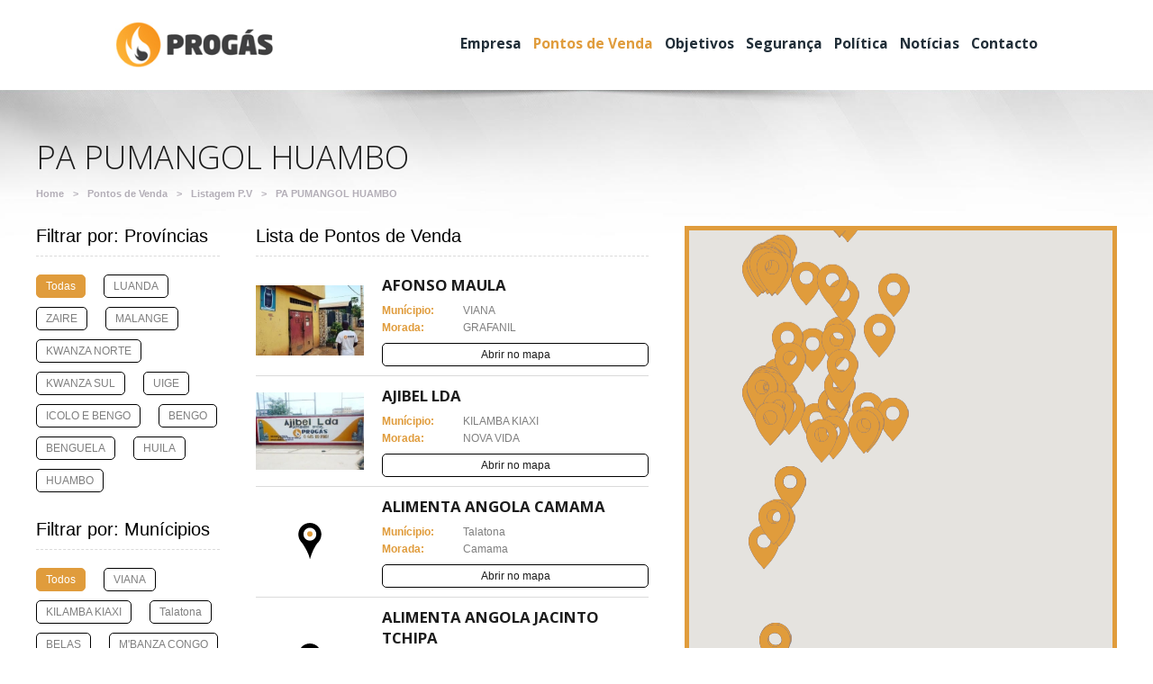

--- FILE ---
content_type: text/html; charset=ISO-8859-1
request_url: http://progas-ao.com/pt/277/pa-pumangol-huambo
body_size: 23877
content:
<!doctype html>
<html lang="pt">
<head>
<meta http-equiv="content-type" content="text/html; charset=iso-8859-1" />
<meta http-equiv="content-style-type" content="text/css" />	
<meta name="viewport" content="width=device-width, initial-scale=1, maximum-scale=1">
<meta name="CHARSET" content="ISO-8859-1"/>
<meta name="keywords" content="Gás, Angola, progás, GPL,  GPL Engarrafado, garrafas de gás GPL, 12 KG, 51 KG,8°57'09.3"S 13°24'06.1"E" />
<meta name="description" content="Trata-se de um Operador de GPL Engarrafado e a Granel que surgiu com o objetivo de fornecer gás ao mercado angolano, em garrafas de gás GPL com capacidades de 12 Kg e 51 Kg, tanto para uso doméstico e comercial (restaurantes, hotéis, etc.), como a granel para a indústria." />
<meta name="AUTHOR" content="Progás - Comercialização de Gás"/>	
<meta name="ROBOTS" content="index,follow"/>
<meta name="COPYRIGHT" content="Sensorial 2014"/>
<meta http-equiv="imagetoolbar" content="no" />
<meta name="rating" content="general" />
<meta property="og:type" content="article">
<meta property="og:title" content="Progás - Comercialização de Gás | PA PUMANGOL HUAMBO">
<meta property="og:image" content="/templates/layout_images/facebook.jpg" />
<meta property="og:url" content="http://progas-ao.com/pt/277/pa-pumangol-huambo">
<meta property="og:site_name" content="Progás - Comercialização de Gás">
<meta property="og:description" content="Trata-se de um Operador de GPL Engarrafado e a Granel que surgiu com o objetivo de fornecer gás ao mercado angolano, em garrafas de gás GPL com capacidades de 12 Kg e 51 Kg, tanto para uso doméstico e comercial (restaurantes, hotéis, etc.), como a granel para a indústria.">
<meta property="fb:app_id" content="780088302064795">
<link rel="canonical" href="http://progas-ao.com/pt/277/pa-pumangol-huambo" />
<link rel="apple-touch-icon" sizes="57x57" href="/templates/layout_images/favicon/apple-touch-icon-57x57.png">
<link rel="apple-touch-icon" sizes="60x60" href="/templates/layout_images/favicon/apple-touch-icon-60x60.png">
<link rel="apple-touch-icon" sizes="72x72" href="/templates/layout_images/favicon/apple-touch-icon-72x72.png">
<link rel="apple-touch-icon" sizes="76x76" href="/templates/layout_images/favicon/apple-touch-icon-76x76.png">
<link rel="apple-touch-icon" sizes="114x114" href="/templates/layout_images/favicon/apple-touch-icon-114x114.png">
<link rel="apple-touch-icon" sizes="120x120" href="/templates/layout_images/favicon/apple-touch-icon-120x120.png">
<link rel="apple-touch-icon" sizes="144x144" href="/templates/layout_images/favicon/apple-touch-icon-144x144.png">
<link rel="apple-touch-icon" sizes="152x152" href="/templates/layout_images/favicon/apple-touch-icon-152x152.png">
<link rel="apple-touch-icon" sizes="180x180" href="/templates/layout_images/favicon/apple-touch-icon-180x180.png">
<link rel="icon" type="image/png" href="/templates/layout_images/favicon/favicon-32x32.png" sizes="32x32">
<link rel="icon" type="image/png" href="/templates/layout_images/favicon/android-chrome-192x192.png" sizes="192x192">
<link rel="icon" type="image/png" href="/templates/layout_images/favicon/favicon-96x96.png" sizes="96x96">
<link rel="icon" type="image/png" href="/templates/layout_images/favicon/favicon-16x16.png" sizes="16x16">
<link rel="manifest" href="/templates/layout_images/favicon/manifest.json">
<link rel="mask-icon" href="/templates/layout_images/favicon/safari-pinned-tab.svg" color="#5bbad5">
<meta name="msapplication-TileColor" content="#da532c">
<meta name="msapplication-TileImage" content="/templates/layout_images/favicon/mstile-144x144.png">
<meta name="theme-color" content="#ffffff">
<title>Progás - Comercialização de Gás | PA PUMANGOL HUAMBO</title>
<link href="/templates/libraria/js/owl-carousel/owl.carousel.css" rel="stylesheet" type="text/css" media="screen" />
<link href="/templates/libraria/js/owl-carousel/owl.theme.css" rel="stylesheet" type="text/css" media="screen" />	
<link href="/inc/css/layout.css,swipebox.css,idangerous.swiper.scrollbar.css,font-awesome.min.css,core.css" rel="stylesheet" type="text/css" media="screen" />	
<link href='https://fonts.googleapis.com/css?family=Open+Sans:400,300,700' rel='stylesheet' type='text/css'>
<!--[if lt IE 9]>
<script type="text/javascript" src="http://css3-mediaqueries-js.googlecode.com/svn/trunk/css3-mediaqueries.js"></script>
<![endif]--> 
<script src="/inc/js/jquery-1.11.3.min.js,imageloader.js,idangerous.swiper.min.js,idangerous.swiper.scrollbar-2.4.js,jquery.swipebox.min.js,global_func.js" type="text/javascript"></script>	
<!-- owl-carrousel -->			
<script src="/templates/libraria/js/owl-carousel/owl.carousel.min.js" type="text/javascript"></script>	
<!-- // -->	 
</head>
<script src="https://maps.googleapis.com/maps/api/js?key=AIzaSyCGSSk_q35DUtIeXgM81HziiG9wkwdOmpQ"> </script>
<script src="/templates/libraria/js/markerclusterer_compiled.js" type="text/javascript"></script>	
<script src="/templates/libraria/js/isotope.pkgd.min.js" type="text/javascript"></script>	
<script src="/templates/libraria/js/theia-sticky-sidebar.min.js"></script>
<body act="sub" class="sub">
<!--[if IE 9]><div class="ie ie9 browser"><![endif]-->
<!--[if lt IE 9]>
<div class="block_ie7"></div><div class="container_ie7"><div class="bl_brw"><div class="titulo"></div><ul class="browsers"><li class="achrome"><a href="https://www.google.com/chrome/index.html?hl=pt-pt"><div class="img chrome"></div><div class="text chrome"></div></a></li><li class="afirefox"><a href="http://www.mozilla.org/pt-PT/firefox/new/"><div class="img firefox"></div><div class="text firefox"></div></a></li><li class="asafari"><a href="http://www.apple.com/safari/download/"><div class="img safari"></div><div class="text safari"></div></a></li><li class="aie"><a href="http://windows.microsoft.com/pt-PT/internet-explorer/download-ie"><div class="img ie"></div><div class="text ie"></div></a></li></ul><div style="clear:both"></div></div></div>
<![endif]-->
<div id="menu_res" class="close rmprn">
<div class="close"><span class="picto"></span></div>
<div class="swiper-container">
<div class="swiper-wrapper">
<div class="swiper-slide">
<div class="slide-inner"> 
<div class="menu"><ul>
<li class="menu0">
<a id="mn_3" href="/pt/3/empresa" class="font_special">
Empresa
</a>
</li>
<li class="menu1 mn_active">
<a id="mn_39" href="/pt/39/pontos-de-venda" class="font_special">
Pontos de Venda
</a>
</li>
<li class="menu2">
<a id="mn_28" href="/pt/28/objetivos" class="font_special">
Objetivos
</a>
</li>
<li class="menu3">
<a id="mn_32" href="/pt/32/seguranca" class="font_special">
Segurança
</a>
</li>
<li class="menu4">
<a id="mn_24" href="/pt/24/politica" class="font_special">
Política
</a>
</li>
<li class="menu5">
<a id="mn_34" href="/pt/34/noticias" class="font_special">
Notícias
</a>
</li>
<li class="menu6">
<a id="mn_4" href="/pt/4/contacto" class="font_special">
Contacto
</a>
</li>
</ul></div>
</div>
</div>
</div>
<div class="swiper-scrollbar"></div>
</div>
</div> 
<header id="header">
<div class="ct clearfix">
<div class="col col-1 lft"></div>
<a href="/" title="Progás - Comercialização de Gás" id="logo">
<img src="/templates/layout_images/logo.jpg" alt="Progás - Comercialização de Gás">
</a>
<div class="col col-2 rgt">
<nav><ul><li class="menu0">
<a id="mn_3" href="/pt/3/empresa" class="font_special">
Empresa
</a>
</li>
<li class="menu1 mn_active">
<a id="mn_39" href="/pt/39/pontos-de-venda" class="font_special">
Pontos de Venda
</a>
</li>
<li class="menu2">
<a id="mn_28" href="/pt/28/objetivos" class="font_special">
Objetivos
</a>
</li>
<li class="menu3">
<a id="mn_32" href="/pt/32/seguranca" class="font_special">
Segurança
</a>
</li>
<li class="menu4">
<a id="mn_24" href="/pt/24/politica" class="font_special">
Política
</a>
</li>
<li class="menu5">
<a id="mn_34" href="/pt/34/noticias" class="font_special">
Notícias
</a>
</li>
<li class="menu6">
<a id="mn_4" href="/pt/4/contacto" class="font_special">
Contacto
</a>
</li></ul></nav>
<div id="active_menu">
<div class="text">MENU</div>
<i class="fa fa-align-justify"></i>
</div>
</div>
</div>
</header>
<div id="container">
<div class="ct-map">
<h1>PA PUMANGOL HUAMBO</h1>
<div class="caminho">
<a class="hover" href='/' >Home</a> 
<span class="sep">></span>
<a class="hover " href="/pt/39/pontos-de-venda" >Pontos de Venda</a> 
<span class="sep">></span>
<a class="hover " href="/pt/41/listagem-pv" >Listagem P.V</a> 
<span class="sep">></span>
<a class="hover last" href="/pt/277/pa-pumangol-huambo" >PA PUMANGOL HUAMBO</a> 
<div class="clear"></div>
</div>
<div class="texto_corpo"></div>
<div class="clear"></div>
<div class="container-map">
<div class="col col1 stick-article">
<div class="theiaStickySidebar">
<div class="block-info">
<div id="filter-mobile">
<div class="box-provincia">
<label for="filter-provincia">Escolha uma Prov&iacute;ncia:</label>
<select name="provincia" id="filter-provincia">
<option value="">Todas</option>
<option value=".pluanda">
LUANDA
</option>
<option value=".pzaire">
ZAIRE
</option>
<option value=".pmalange">
MALANGE
</option>
<option value=".pkwanza-norte">
KWANZA NORTE
</option>
<option value=".pkwanza-sul">
KWANZA SUL
</option>
<option value=".puige">
UIGE
</option>
<option value=".picolo-e-bengo">
ICOLO E BENGO
</option>
<option value=".pbengo">
BENGO
</option>
<option value=".pbenguela">
BENGUELA
</option>
<option value=".phuila">
HUILA
</option>
<option value=".phuambo">
HUAMBO
</option>
</select>
</div>
<div class="box-municipio">
<label for="filter-municipio">Escolha um Mun&iacute;cipio:</label>
<select name="municipio" id="filter-municipio">
<option value="">Todas</option>
<option value=".viana">
VIANA
</option>
<option value=".kilamba-kiaxi">
KILAMBA KIAXI
</option>
<option value=".talatona">
Talatona
</option>
<option value=".belas">
BELAS
</option>
<option value=".mbanza-congo">
M'BANZA CONGO
</option>
<option value=".catete">
CATETE
</option>
<option value=".cacuso">
CACUSO
</option>
<option value=".cacuaco">
CACUACO
</option>
<option value=".alto-dondo">
ALTO DONDO
</option>
<option value=".malange">
MALANGE
</option>
<option value=".ndalatando">
NDALATANDO
</option>
<option value=".libolo">
LIBOLO
</option>
<option value=".cazenga">
CAZENGA
</option>
<option value=".uige">
UIGE
</option>
<option value=".luanda">
LUANDA
</option>
<option value=".sumbe">
SUMBE
</option>
<option value=".icolo-e-bengo">
ICOLO E BENGO
</option>
<option value=".sambizanga">
SAMBIZANGA
</option>
<option value=".caxito">
CAXITO
</option>
<option value=".samba">
SAMBA
</option>
<option value=".benguela">
BENGUELA
</option>
<option value=".damba">
DAMBA
</option>
<option value=".lubango">
LUBANGO
</option>
<option value=".panguila">
PANGUILA
</option>
<option value=".sapu">
SAPU
</option>
<option value=".huambo">
HUAMBO
</option>
<option value=".sequele">
SEQUELE
</option>
<option value=".negage">
NEGAGE
</option>
<option value=".cassongue">
Cassongue
</option>
<option value=".catumbela">
CATUMBELA
</option>
<option value=".dande">
Dande
</option>
<option value=".lobito">
LOBITO
</option>
<option value=".czenga-">
Czenga 
</option>
<option value=".cazenga-">
Cazenga 
</option>
<option value=".gabela">
Gabela
</option>
<option value=".gamek-">
GAMEK 
</option>
<option value=".mussende">
Mussende
</option>
<option value=".cabiri">
CABIRI
</option>
<option value=".nzeto">
Nzeto
</option>
<option value=".cacuao">
Cacuao
</option>
<option value=".porto-amboim">
Porto Amboim
</option>
<option value=".quibala">
Quibala
</option>
<option value=".sanza-pombo">
SANZA POMBO
</option>
<option value=".soyo">
Soyo
</option>
<option value=".cela">
Cela
</option>
<option value=".calumbo">
CALUMBO
</option>
</select>
</div>
</div>
<div id="filter" class="filter">
<div class="col-filter">
<span class="titulo-pv">Filtrar por: Prov&iacute;ncias</span>
<ul class="group" data-filter-group="provincia">
<li><a class="active first"  data-filter="">Todas</a></li> 
<li>
<a data-filter=".pluanda">
LUANDA
</a>
</li>
<li>
<a data-filter=".pzaire">
ZAIRE
</a>
</li>
<li>
<a data-filter=".pmalange">
MALANGE
</a>
</li>
<li>
<a data-filter=".pkwanza-norte">
KWANZA NORTE
</a>
</li>
<li>
<a data-filter=".pkwanza-sul">
KWANZA SUL
</a>
</li>
<li>
<a data-filter=".puige">
UIGE
</a>
</li>
<li>
<a data-filter=".picolo-e-bengo">
ICOLO E BENGO
</a>
</li>
<li>
<a data-filter=".pbengo">
BENGO
</a>
</li>
<li>
<a data-filter=".pbenguela">
BENGUELA
</a>
</li>
<li>
<a data-filter=".phuila">
HUILA
</a>
</li>
<li>
<a data-filter=".phuambo">
HUAMBO
</a>
</li>
</ul>					
</div>
<div class="col-filter">
<span class="titulo-pv">Filtrar por: Mun&iacute;cipios</span>
<ul class="group" data-filter-group="municipio">
<li><a class="active first"  data-filter="">Todos</a></li>	
<li>
<a data-filter=".mviana">
VIANA
</a>
</li>
<li>
<a data-filter=".mkilamba-kiaxi">
KILAMBA KIAXI
</a>
</li>
<li>
<a data-filter=".mtalatona">
Talatona
</a>
</li>
<li>
<a data-filter=".mbelas">
BELAS
</a>
</li>
<li>
<a data-filter=".mmbanza-congo">
M'BANZA CONGO
</a>
</li>
<li>
<a data-filter=".mcatete">
CATETE
</a>
</li>
<li>
<a data-filter=".mcacuso">
CACUSO
</a>
</li>
<li>
<a data-filter=".mcacuaco">
CACUACO
</a>
</li>
<li>
<a data-filter=".malto-dondo">
ALTO DONDO
</a>
</li>
<li>
<a data-filter=".mmalange">
MALANGE
</a>
</li>
<li>
<a data-filter=".mndalatando">
NDALATANDO
</a>
</li>
<li>
<a data-filter=".mlibolo">
LIBOLO
</a>
</li>
<li>
<a data-filter=".mcazenga">
CAZENGA
</a>
</li>
<li>
<a data-filter=".muige">
UIGE
</a>
</li>
<li>
<a data-filter=".mluanda">
LUANDA
</a>
</li>
<li>
<a data-filter=".msumbe">
SUMBE
</a>
</li>
<li>
<a data-filter=".micolo-e-bengo">
ICOLO E BENGO
</a>
</li>
<li>
<a data-filter=".msambizanga">
SAMBIZANGA
</a>
</li>
<li>
<a data-filter=".mcaxito">
CAXITO
</a>
</li>
<li>
<a data-filter=".msamba">
SAMBA
</a>
</li>
<li>
<a data-filter=".mbenguela">
BENGUELA
</a>
</li>
<li>
<a data-filter=".mdamba">
DAMBA
</a>
</li>
<li>
<a data-filter=".mlubango">
LUBANGO
</a>
</li>
<li>
<a data-filter=".mpanguila">
PANGUILA
</a>
</li>
<li>
<a data-filter=".msapu">
SAPU
</a>
</li>
<li>
<a data-filter=".mhuambo">
HUAMBO
</a>
</li>
<li>
<a data-filter=".msequele">
SEQUELE
</a>
</li>
<li>
<a data-filter=".mnegage">
NEGAGE
</a>
</li>
<li>
<a data-filter=".mcassongue">
Cassongue
</a>
</li>
<li>
<a data-filter=".mcatumbela">
CATUMBELA
</a>
</li>
<li>
<a data-filter=".mdande">
Dande
</a>
</li>
<li>
<a data-filter=".mlobito">
LOBITO
</a>
</li>
<li>
<a data-filter=".mczenga-">
Czenga 
</a>
</li>
<li>
<a data-filter=".mcazenga-">
Cazenga 
</a>
</li>
<li>
<a data-filter=".mgabela">
Gabela
</a>
</li>
<li>
<a data-filter=".mgamek-">
GAMEK 
</a>
</li>
<li>
<a data-filter=".mmussende">
Mussende
</a>
</li>
<li>
<a data-filter=".mcabiri">
CABIRI
</a>
</li>
<li>
<a data-filter=".mnzeto">
Nzeto
</a>
</li>
<li>
<a data-filter=".mcacuao">
Cacuao
</a>
</li>
<li>
<a data-filter=".mporto-amboim">
Porto Amboim
</a>
</li>
<li>
<a data-filter=".mquibala">
Quibala
</a>
</li>
<li>
<a data-filter=".msanza-pombo">
SANZA POMBO
</a>
</li>
<li>
<a data-filter=".msoyo">
Soyo
</a>
</li>
<li>
<a data-filter=".mcela">
Cela
</a>
</li>
<li>
<a data-filter=".mcalumbo">
CALUMBO
</a>
</li>
</ul>					
</div>
</div>
<div class="col-listaPv">
<div class="titulo-pv">
Lista de Pontos de Venda
</div>
<ul id="list-pv">
<li data-idpv="61" class="element-item mviana pluanda pv61">
<div class="ico">
<img src="/img/pv/3488046478_AFONSO_MAULA_KM9.jpg" alt="AFONSO MAULA" />
</div>
<div class="text">
<h6>AFONSO MAULA</h6>
<div class="map-corpo">
<span><b>Mun&iacute;cipio:</b>VIANA</span>											<span><b>Morada:</b>GRAFANIL</span>																				
<a class="bt-google" href="https://www.google.com/maps/search/?api=1&query=-8.879092,13.306614" target="_blank" title="Abrir no Google Maps">Abrir no mapa</a>
</div>
</div>
</li>
<li data-idpv="63" class="element-item mkilamba-kiaxi pluanda pv63">
<div class="ico">
<img src="/img/pv/3585262578_AJIBEL.jpg" alt="AJIBEL LDA" />
</div>
<div class="text">
<h6>AJIBEL LDA</h6>
<div class="map-corpo">
<span><b>Mun&iacute;cipio:</b>KILAMBA KIAXI</span>											<span><b>Morada:</b>NOVA VIDA</span>																				
<a class="bt-google" href="https://www.google.com/maps/search/?api=1&query=-8.895214,13.229732" target="_blank" title="Abrir no Google Maps">Abrir no mapa</a>
</div>
</div>
</li>
<li data-idpv="348" class="element-item mtalatona pluanda pv348">
<div class="ico">
<?xml version="1.0" encoding="iso-8859-1"?>										<!-- Generator: Adobe Illustrator 18.1.1, SVG Export Plug-In . SVG Version: 6.00 Build 0)  -->
<svg version="1.1" id="Capa_1" xmlns="http://www.w3.org/2000/svg" xmlns:xlink="http://www.w3.org/1999/xlink" x="0px" y="0px"
viewBox="0 0 293.334 293.334" style="enable-background:new 0 0 293.334 293.334;" xml:space="preserve">
<g>
<g>
<path d="M146.667,0C94.903,0,52.946,41.957,52.946,93.721c0,22.322,7.849,42.789,20.891,58.878
c4.204,5.178,11.237,13.331,14.903,18.906c21.109,32.069,48.19,78.643,56.082,116.864c1.354,6.527,2.986,6.641,4.743,0.212
c5.629-20.609,20.228-65.639,50.377-112.757c3.595-5.619,10.884-13.483,15.409-18.379c6.554-7.098,12.009-15.224,16.154-24.084
c5.651-12.086,8.882-25.466,8.882-39.629C240.387,41.962,198.43,0,146.667,0z M146.667,144.358
c-28.892,0-52.313-23.421-52.313-52.313c0-28.887,23.421-52.307,52.313-52.307s52.313,23.421,52.313,52.307
C198.98,120.938,175.559,144.358,146.667,144.358z"/>
<circle cx="146.667" cy="90.196" r="21.756"/>
</g>
</g>
</svg>
</div>
<div class="text">
<h6>ALIMENTA ANGOLA CAMAMA</h6>
<div class="map-corpo">
<span><b>Mun&iacute;cipio:</b>Talatona</span>											<span><b>Morada:</b>Camama</span>																				
<a class="bt-google" href="https://www.google.com/maps/search/?api=1&query=-8.901321, 13.259425" target="_blank" title="Abrir no Google Maps">Abrir no mapa</a>
</div>
</div>
</li>
<li data-idpv="346" class="element-item mviana pluanda pv346">
<div class="ico">
<?xml version="1.0" encoding="iso-8859-1"?>										<!-- Generator: Adobe Illustrator 18.1.1, SVG Export Plug-In . SVG Version: 6.00 Build 0)  -->
<svg version="1.1" id="Capa_1" xmlns="http://www.w3.org/2000/svg" xmlns:xlink="http://www.w3.org/1999/xlink" x="0px" y="0px"
viewBox="0 0 293.334 293.334" style="enable-background:new 0 0 293.334 293.334;" xml:space="preserve">
<g>
<g>
<path d="M146.667,0C94.903,0,52.946,41.957,52.946,93.721c0,22.322,7.849,42.789,20.891,58.878
c4.204,5.178,11.237,13.331,14.903,18.906c21.109,32.069,48.19,78.643,56.082,116.864c1.354,6.527,2.986,6.641,4.743,0.212
c5.629-20.609,20.228-65.639,50.377-112.757c3.595-5.619,10.884-13.483,15.409-18.379c6.554-7.098,12.009-15.224,16.154-24.084
c5.651-12.086,8.882-25.466,8.882-39.629C240.387,41.962,198.43,0,146.667,0z M146.667,144.358
c-28.892,0-52.313-23.421-52.313-52.313c0-28.887,23.421-52.307,52.313-52.307s52.313,23.421,52.313,52.307
C198.98,120.938,175.559,144.358,146.667,144.358z"/>
<circle cx="146.667" cy="90.196" r="21.756"/>
</g>
</g>
</svg>
</div>
<div class="text">
<h6>ALIMENTA ANGOLA JACINTO TCHIPA</h6>
<div class="map-corpo">
<span><b>Mun&iacute;cipio:</b>Viana</span>											<span><b>Morada:</b>Calemba 2</span>																				
<a class="bt-google" href="https://www.google.com/maps/search/?api=1&query=-8.916581, 13.330225" target="_blank" title="Abrir no Google Maps">Abrir no mapa</a>
</div>
</div>
</li>
<li data-idpv="347" class="element-item mviana pluanda pv347">
<div class="ico">
<?xml version="1.0" encoding="iso-8859-1"?>										<!-- Generator: Adobe Illustrator 18.1.1, SVG Export Plug-In . SVG Version: 6.00 Build 0)  -->
<svg version="1.1" id="Capa_1" xmlns="http://www.w3.org/2000/svg" xmlns:xlink="http://www.w3.org/1999/xlink" x="0px" y="0px"
viewBox="0 0 293.334 293.334" style="enable-background:new 0 0 293.334 293.334;" xml:space="preserve">
<g>
<g>
<path d="M146.667,0C94.903,0,52.946,41.957,52.946,93.721c0,22.322,7.849,42.789,20.891,58.878
c4.204,5.178,11.237,13.331,14.903,18.906c21.109,32.069,48.19,78.643,56.082,116.864c1.354,6.527,2.986,6.641,4.743,0.212
c5.629-20.609,20.228-65.639,50.377-112.757c3.595-5.619,10.884-13.483,15.409-18.379c6.554-7.098,12.009-15.224,16.154-24.084
c5.651-12.086,8.882-25.466,8.882-39.629C240.387,41.962,198.43,0,146.667,0z M146.667,144.358
c-28.892,0-52.313-23.421-52.313-52.313c0-28.887,23.421-52.307,52.313-52.307s52.313,23.421,52.313,52.307
C198.98,120.938,175.559,144.358,146.667,144.358z"/>
<circle cx="146.667" cy="90.196" r="21.756"/>
</g>
</g>
</svg>
</div>
<div class="text">
<h6>ALIMENTA ANGOLA ZANGO</h6>
<div class="map-corpo">
<span><b>Mun&iacute;cipio:</b>Viana</span>											<span><b>Morada:</b>Desvio do Zango</span>																				
<a class="bt-google" href="https://www.google.com/maps/search/?api=1&query=-8.980005, 13.392163" target="_blank" title="Abrir no Google Maps">Abrir no mapa</a>
</div>
</div>
</li>
<li data-idpv="238" class="element-item mviana pluanda pv238">
<div class="ico">
<img src="/img/pv/356733722_ANIOCT.jpg" alt="ANIOCT- COMERCIO E PRESTACAO DE SERVICOS SU LDA" />
</div>
<div class="text">
<h6>ANIOCT- COMERCIO E PRESTACAO DE SERVICOS SU LDA</h6>
<div class="map-corpo">
<span><b>Mun&iacute;cipio:</b>VIANA</span>											<span><b>Morada:</b>ZANGO 3</span>											<span><b>Contacto:</b>925 325 652</span>									
<a class="bt-google" href="https://www.google.com/maps/search/?api=1&query=-9.0428555,13.4040513" target="_blank" title="Abrir no Google Maps">Abrir no mapa</a>
</div>
</div>
</li>
<li data-idpv="177" class="element-item mviana pluanda pv177">
<div class="ico">
<?xml version="1.0" encoding="iso-8859-1"?>										<!-- Generator: Adobe Illustrator 18.1.1, SVG Export Plug-In . SVG Version: 6.00 Build 0)  -->
<svg version="1.1" id="Capa_1" xmlns="http://www.w3.org/2000/svg" xmlns:xlink="http://www.w3.org/1999/xlink" x="0px" y="0px"
viewBox="0 0 293.334 293.334" style="enable-background:new 0 0 293.334 293.334;" xml:space="preserve">
<g>
<g>
<path d="M146.667,0C94.903,0,52.946,41.957,52.946,93.721c0,22.322,7.849,42.789,20.891,58.878
c4.204,5.178,11.237,13.331,14.903,18.906c21.109,32.069,48.19,78.643,56.082,116.864c1.354,6.527,2.986,6.641,4.743,0.212
c5.629-20.609,20.228-65.639,50.377-112.757c3.595-5.619,10.884-13.483,15.409-18.379c6.554-7.098,12.009-15.224,16.154-24.084
c5.651-12.086,8.882-25.466,8.882-39.629C240.387,41.962,198.43,0,146.667,0z M146.667,144.358
c-28.892,0-52.313-23.421-52.313-52.313c0-28.887,23.421-52.307,52.313-52.307s52.313,23.421,52.313,52.307
C198.98,120.938,175.559,144.358,146.667,144.358z"/>
<circle cx="146.667" cy="90.196" r="21.756"/>
</g>
</g>
</svg>
</div>
<div class="text">
<h6>ANSA ZAVULA (SU), LDA</h6>
<div class="map-corpo">
<span><b>Mun&iacute;cipio:</b>VIANA</span>											<span><b>Morada:</b>ESTALAGEM</span>																				
<a class="bt-google" href="https://www.google.com/maps/search/?api=1&query=-8.884957, 13.320933" target="_blank" title="Abrir no Google Maps">Abrir no mapa</a>
</div>
</div>
</li>
<li data-idpv="69" class="element-item mviana pluanda pv69">
<div class="ico">
<?xml version="1.0" encoding="iso-8859-1"?>										<!-- Generator: Adobe Illustrator 18.1.1, SVG Export Plug-In . SVG Version: 6.00 Build 0)  -->
<svg version="1.1" id="Capa_1" xmlns="http://www.w3.org/2000/svg" xmlns:xlink="http://www.w3.org/1999/xlink" x="0px" y="0px"
viewBox="0 0 293.334 293.334" style="enable-background:new 0 0 293.334 293.334;" xml:space="preserve">
<g>
<g>
<path d="M146.667,0C94.903,0,52.946,41.957,52.946,93.721c0,22.322,7.849,42.789,20.891,58.878
c4.204,5.178,11.237,13.331,14.903,18.906c21.109,32.069,48.19,78.643,56.082,116.864c1.354,6.527,2.986,6.641,4.743,0.212
c5.629-20.609,20.228-65.639,50.377-112.757c3.595-5.619,10.884-13.483,15.409-18.379c6.554-7.098,12.009-15.224,16.154-24.084
c5.651-12.086,8.882-25.466,8.882-39.629C240.387,41.962,198.43,0,146.667,0z M146.667,144.358
c-28.892,0-52.313-23.421-52.313-52.313c0-28.887,23.421-52.307,52.313-52.307s52.313,23.421,52.313,52.307
C198.98,120.938,175.559,144.358,146.667,144.358z"/>
<circle cx="146.667" cy="90.196" r="21.756"/>
</g>
</g>
</svg>
</div>
<div class="text">
<h6>ARTUR & JEREMIAS, LDA</h6>
<div class="map-corpo">
<span><b>Mun&iacute;cipio:</b>VIANA</span>											<span><b>Morada:</b>ESTALAGEM</span>																				
<a class="bt-google" href="https://www.google.com/maps/search/?api=1&query=-8.884474,13.331298" target="_blank" title="Abrir no Google Maps">Abrir no mapa</a>
</div>
</div>
</li>
<li data-idpv="172" class="element-item mkilamba-kiaxi pluanda pv172">
<div class="ico">
<img src="/img/pv/1470687662_asjof.jpg" alt="ASJOF LDA" />
</div>
<div class="text">
<h6>ASJOF LDA</h6>
<div class="map-corpo">
<span><b>Mun&iacute;cipio:</b>KILAMBA KIAXI</span>											<span><b>Morada:</b>BAIRRO NANDÓ</span>																				
<a class="bt-google" href="https://www.google.com/maps/search/?api=1&query=-8.917009, 13.300547" target="_blank" title="Abrir no Google Maps">Abrir no mapa</a>
</div>
</div>
</li>
<li data-idpv="248" class="element-item mkilamba-kiaxi pluanda pv248">
<div class="ico">
<img src="/img/pv/2059442955_NJR_-_JARDIM_DE_ROSAS_-_BEM_ME_QUER.jpg" alt="BEM ME QUER - JARDIM DE ROSAS" />
</div>
<div class="text">
<h6>BEM ME QUER - JARDIM DE ROSAS</h6>
<div class="map-corpo">
<span><b>Mun&iacute;cipio:</b>KILAMBA KIAXI</span>											<span><b>Morada:</b>CONDOMINIO JARDIM DE ROSAS, CAMAMA</span>																				
<a class="bt-google" href="https://www.google.com/maps/search/?api=1&query=-8.969432, 13.232395" target="_blank" title="Abrir no Google Maps">Abrir no mapa</a>
</div>
</div>
</li>
<li data-idpv="263" class="element-item mbelas pluanda pv263">
<div class="ico">
<img src="/img/pv/2846641541_BEM_ME_QUER_PATRIOTA.jpg" alt="BEM ME QUER - PATRIOTA" />
</div>
<div class="text">
<h6>BEM ME QUER - PATRIOTA</h6>
<div class="map-corpo">
<span><b>Mun&iacute;cipio:</b>BELAS</span>											<span><b>Morada:</b>PATRIOTA</span>																				
<a class="bt-google" href="https://www.google.com/maps/search/?api=1&query=-8.960093, 13.212067" target="_blank" title="Abrir no Google Maps">Abrir no mapa</a>
</div>
</div>
</li>
<li data-idpv="270" class="element-item mbelas pluanda pv270">
<div class="ico">
<?xml version="1.0" encoding="iso-8859-1"?>										<!-- Generator: Adobe Illustrator 18.1.1, SVG Export Plug-In . SVG Version: 6.00 Build 0)  -->
<svg version="1.1" id="Capa_1" xmlns="http://www.w3.org/2000/svg" xmlns:xlink="http://www.w3.org/1999/xlink" x="0px" y="0px"
viewBox="0 0 293.334 293.334" style="enable-background:new 0 0 293.334 293.334;" xml:space="preserve">
<g>
<g>
<path d="M146.667,0C94.903,0,52.946,41.957,52.946,93.721c0,22.322,7.849,42.789,20.891,58.878
c4.204,5.178,11.237,13.331,14.903,18.906c21.109,32.069,48.19,78.643,56.082,116.864c1.354,6.527,2.986,6.641,4.743,0.212
c5.629-20.609,20.228-65.639,50.377-112.757c3.595-5.619,10.884-13.483,15.409-18.379c6.554-7.098,12.009-15.224,16.154-24.084
c5.651-12.086,8.882-25.466,8.882-39.629C240.387,41.962,198.43,0,146.667,0z M146.667,144.358
c-28.892,0-52.313-23.421-52.313-52.313c0-28.887,23.421-52.307,52.313-52.307s52.313,23.421,52.313,52.307
C198.98,120.938,175.559,144.358,146.667,144.358z"/>
<circle cx="146.667" cy="90.196" r="21.756"/>
</g>
</g>
</svg>
</div>
<div class="text">
<h6>BEM ME QUER COND KUDITEMO</h6>
<div class="map-corpo">
<span><b>Mun&iacute;cipio:</b>BELAS</span>											<span><b>Morada:</b>COND. KUDITEMO - VAREDA DAS FLORES</span>																				
<a class="bt-google" href="https://www.google.com/maps/search/?api=1&query=-8.962362, 13.204253" target="_blank" title="Abrir no Google Maps">Abrir no mapa</a>
</div>
</div>
</li>
<li data-idpv="264" class="element-item mbelas pluanda pv264">
<div class="ico">
<img src="/img/pv/3897445740_NJR_VEREDA_DAS_FLORES.jpg" alt="BEM ME QUER VAREDA DAS FLORES" />
</div>
<div class="text">
<h6>BEM ME QUER VAREDA DAS FLORES</h6>
<div class="map-corpo">
<span><b>Mun&iacute;cipio:</b>BELAS</span>											<span><b>Morada:</b>COND VAREDA DAS FLORES, VIA EXPRESSO, KILAMBA</span>																				
<a class="bt-google" href="https://www.google.com/maps/search/?api=1&query=-8.972406, 13.296038" target="_blank" title="Abrir no Google Maps">Abrir no mapa</a>
</div>
</div>
</li>
<li data-idpv="171" class="element-item mbelas pluanda pv171">
<div class="ico">
<?xml version="1.0" encoding="iso-8859-1"?>										<!-- Generator: Adobe Illustrator 18.1.1, SVG Export Plug-In . SVG Version: 6.00 Build 0)  -->
<svg version="1.1" id="Capa_1" xmlns="http://www.w3.org/2000/svg" xmlns:xlink="http://www.w3.org/1999/xlink" x="0px" y="0px"
viewBox="0 0 293.334 293.334" style="enable-background:new 0 0 293.334 293.334;" xml:space="preserve">
<g>
<g>
<path d="M146.667,0C94.903,0,52.946,41.957,52.946,93.721c0,22.322,7.849,42.789,20.891,58.878
c4.204,5.178,11.237,13.331,14.903,18.906c21.109,32.069,48.19,78.643,56.082,116.864c1.354,6.527,2.986,6.641,4.743,0.212
c5.629-20.609,20.228-65.639,50.377-112.757c3.595-5.619,10.884-13.483,15.409-18.379c6.554-7.098,12.009-15.224,16.154-24.084
c5.651-12.086,8.882-25.466,8.882-39.629C240.387,41.962,198.43,0,146.667,0z M146.667,144.358
c-28.892,0-52.313-23.421-52.313-52.313c0-28.887,23.421-52.307,52.313-52.307s52.313,23.421,52.313,52.307
C198.98,120.938,175.559,144.358,146.667,144.358z"/>
<circle cx="146.667" cy="90.196" r="21.756"/>
</g>
</g>
</svg>
</div>
<div class="text">
<h6>BENFICA FRESMART</h6>
<div class="map-corpo">
<span><b>Mun&iacute;cipio:</b>BELAS</span>											<span><b>Morada:</b>BENFICA</span>																				
<a class="bt-google" href="https://www.google.com/maps/search/?api=1&query=-8.930618, 13.164169" target="_blank" title="Abrir no Google Maps">Abrir no mapa</a>
</div>
</div>
</li>
<li data-idpv="212" class="element-item mbelas pluanda pv212">
<div class="ico">
<?xml version="1.0" encoding="iso-8859-1"?>										<!-- Generator: Adobe Illustrator 18.1.1, SVG Export Plug-In . SVG Version: 6.00 Build 0)  -->
<svg version="1.1" id="Capa_1" xmlns="http://www.w3.org/2000/svg" xmlns:xlink="http://www.w3.org/1999/xlink" x="0px" y="0px"
viewBox="0 0 293.334 293.334" style="enable-background:new 0 0 293.334 293.334;" xml:space="preserve">
<g>
<g>
<path d="M146.667,0C94.903,0,52.946,41.957,52.946,93.721c0,22.322,7.849,42.789,20.891,58.878
c4.204,5.178,11.237,13.331,14.903,18.906c21.109,32.069,48.19,78.643,56.082,116.864c1.354,6.527,2.986,6.641,4.743,0.212
c5.629-20.609,20.228-65.639,50.377-112.757c3.595-5.619,10.884-13.483,15.409-18.379c6.554-7.098,12.009-15.224,16.154-24.084
c5.651-12.086,8.882-25.466,8.882-39.629C240.387,41.962,198.43,0,146.667,0z M146.667,144.358
c-28.892,0-52.313-23.421-52.313-52.313c0-28.887,23.421-52.307,52.313-52.307s52.313,23.421,52.313,52.307
C198.98,120.938,175.559,144.358,146.667,144.358z"/>
<circle cx="146.667" cy="90.196" r="21.756"/>
</g>
</g>
</svg>
</div>
<div class="text">
<h6>BENFICA FRESMART EXPRESS</h6>
<div class="map-corpo">
<span><b>Mun&iacute;cipio:</b>BELAS</span>											<span><b>Morada:</b>BENFICA</span>																				
<a class="bt-google" href="https://www.google.com/maps/search/?api=1&query=-8.960317, 13.145451" target="_blank" title="Abrir no Google Maps">Abrir no mapa</a>
</div>
</div>
</li>
<li data-idpv="239" class="element-item mbelas pluanda pv239">
<div class="ico">
<img src="/img/pv/3424620718_BENGAS_-_KILAMBA.jpg" alt="BENGAS, LDA" />
</div>
<div class="text">
<h6>BENGAS, LDA</h6>
<div class="map-corpo">
<span><b>Mun&iacute;cipio:</b>BELAS</span>											<span><b>Morada:</b>Zona das Vivendas, KILAMBA</span>											<span><b>Contacto:</b>941 237 509 ou 933 890 601</span>									
<a class="bt-google" href="https://www.google.com/maps/search/?api=1&query=-8.9999762,13.2408045" target="_blank" title="Abrir no Google Maps">Abrir no mapa</a>
</div>
</div>
</li>
<li data-idpv="53" class="element-item mmbanza-congo pzaire pv53">
<div class="ico">
<img src="/img/pv/603457910_BENJAMIM.jpg" alt="BENJAMIM- COM. GERAL PREST. SERVICOS, LDA" />
</div>
<div class="text">
<h6>BENJAMIM- COM. GERAL PREST. SERVICOS, LDA</h6>
<div class="map-corpo">
<span><b>Mun&iacute;cipio:</b>M'BANZA CONGO</span>											<span><b>Morada:</b>MBANZA CONGO</span>																				
<a class="bt-google" href="https://www.google.com/maps/search/?api=1&query=-6.264602, 14.235135" target="_blank" title="Abrir no Google Maps">Abrir no mapa</a>
</div>
</div>
</li>
<li data-idpv="70" class="element-item mbelas pluanda pv70">
<div class="ico">
<img src="/img/pv/1834052434_BJMEC_LDA.jpg" alt="BJMEC, LDA" />
</div>
<div class="text">
<h6>BJMEC, LDA</h6>
<div class="map-corpo">
<span><b>Mun&iacute;cipio:</b>BELAS</span>											<span><b>Morada:</b>RAMIROS</span>																				
<a class="bt-google" href="https://www.google.com/maps/search/?api=1&query=-9.062639,13.04264" target="_blank" title="Abrir no Google Maps">Abrir no mapa</a>
</div>
</div>
</li>
<li data-idpv="175" class="element-item mbelas pluanda pv175">
<div class="ico">
<img src="/img/pv/3330533665_CZJ.jpg" alt="C.Z.J. LDA" />
</div>
<div class="text">
<h6>C.Z.J. LDA</h6>
<div class="map-corpo">
<span><b>Mun&iacute;cipio:</b>BELAS</span>											<span><b>Morada:</b>BAIRRO DO SOSSEGO</span>																				
<a class="bt-google" href="https://www.google.com/maps/search/?api=1&query=-8.989007, 13.215979" target="_blank" title="Abrir no Google Maps">Abrir no mapa</a>
</div>
</div>
</li>
<li data-idpv="74" class="element-item mviana pluanda pv74">
<div class="ico">
<?xml version="1.0" encoding="iso-8859-1"?>										<!-- Generator: Adobe Illustrator 18.1.1, SVG Export Plug-In . SVG Version: 6.00 Build 0)  -->
<svg version="1.1" id="Capa_1" xmlns="http://www.w3.org/2000/svg" xmlns:xlink="http://www.w3.org/1999/xlink" x="0px" y="0px"
viewBox="0 0 293.334 293.334" style="enable-background:new 0 0 293.334 293.334;" xml:space="preserve">
<g>
<g>
<path d="M146.667,0C94.903,0,52.946,41.957,52.946,93.721c0,22.322,7.849,42.789,20.891,58.878
c4.204,5.178,11.237,13.331,14.903,18.906c21.109,32.069,48.19,78.643,56.082,116.864c1.354,6.527,2.986,6.641,4.743,0.212
c5.629-20.609,20.228-65.639,50.377-112.757c3.595-5.619,10.884-13.483,15.409-18.379c6.554-7.098,12.009-15.224,16.154-24.084
c5.651-12.086,8.882-25.466,8.882-39.629C240.387,41.962,198.43,0,146.667,0z M146.667,144.358
c-28.892,0-52.313-23.421-52.313-52.313c0-28.887,23.421-52.307,52.313-52.307s52.313,23.421,52.313,52.307
C198.98,120.938,175.559,144.358,146.667,144.358z"/>
<circle cx="146.667" cy="90.196" r="21.756"/>
</g>
</g>
</svg>
</div>
<div class="text">
<h6>CAJUPE & FILHOS LDA</h6>
<div class="map-corpo">
<span><b>Mun&iacute;cipio:</b>VIANA</span>											<span><b>Morada:</b>Calemba 2</span>																				
<a class="bt-google" href="https://www.google.com/maps/search/?api=1&query=-8.905024,13.295867" target="_blank" title="Abrir no Google Maps">Abrir no mapa</a>
</div>
</div>
</li>
<li data-idpv="211" class="element-item mviana pluanda pv211">
<div class="ico">
<?xml version="1.0" encoding="iso-8859-1"?>										<!-- Generator: Adobe Illustrator 18.1.1, SVG Export Plug-In . SVG Version: 6.00 Build 0)  -->
<svg version="1.1" id="Capa_1" xmlns="http://www.w3.org/2000/svg" xmlns:xlink="http://www.w3.org/1999/xlink" x="0px" y="0px"
viewBox="0 0 293.334 293.334" style="enable-background:new 0 0 293.334 293.334;" xml:space="preserve">
<g>
<g>
<path d="M146.667,0C94.903,0,52.946,41.957,52.946,93.721c0,22.322,7.849,42.789,20.891,58.878
c4.204,5.178,11.237,13.331,14.903,18.906c21.109,32.069,48.19,78.643,56.082,116.864c1.354,6.527,2.986,6.641,4.743,0.212
c5.629-20.609,20.228-65.639,50.377-112.757c3.595-5.619,10.884-13.483,15.409-18.379c6.554-7.098,12.009-15.224,16.154-24.084
c5.651-12.086,8.882-25.466,8.882-39.629C240.387,41.962,198.43,0,146.667,0z M146.667,144.358
c-28.892,0-52.313-23.421-52.313-52.313c0-28.887,23.421-52.307,52.313-52.307s52.313,23.421,52.313,52.307
C198.98,120.938,175.559,144.358,146.667,144.358z"/>
<circle cx="146.667" cy="90.196" r="21.756"/>
</g>
</g>
</svg>
</div>
<div class="text">
<h6>CALEMBA FRESMART EXPRESS</h6>
<div class="map-corpo">
<span><b>Mun&iacute;cipio:</b>VIANA</span>											<span><b>Morada:</b>CALEMBA 2</span>																				
<a class="bt-google" href="https://www.google.com/maps/search/?api=1&query=-8.915139, 13.294085" target="_blank" title="Abrir no Google Maps">Abrir no mapa</a>
</div>
</div>
</li>
<li data-idpv="268" class="element-item mtalatona pluanda pv268">
<div class="ico">
<?xml version="1.0" encoding="iso-8859-1"?>										<!-- Generator: Adobe Illustrator 18.1.1, SVG Export Plug-In . SVG Version: 6.00 Build 0)  -->
<svg version="1.1" id="Capa_1" xmlns="http://www.w3.org/2000/svg" xmlns:xlink="http://www.w3.org/1999/xlink" x="0px" y="0px"
viewBox="0 0 293.334 293.334" style="enable-background:new 0 0 293.334 293.334;" xml:space="preserve">
<g>
<g>
<path d="M146.667,0C94.903,0,52.946,41.957,52.946,93.721c0,22.322,7.849,42.789,20.891,58.878
c4.204,5.178,11.237,13.331,14.903,18.906c21.109,32.069,48.19,78.643,56.082,116.864c1.354,6.527,2.986,6.641,4.743,0.212
c5.629-20.609,20.228-65.639,50.377-112.757c3.595-5.619,10.884-13.483,15.409-18.379c6.554-7.098,12.009-15.224,16.154-24.084
c5.651-12.086,8.882-25.466,8.882-39.629C240.387,41.962,198.43,0,146.667,0z M146.667,144.358
c-28.892,0-52.313-23.421-52.313-52.313c0-28.887,23.421-52.307,52.313-52.307s52.313,23.421,52.313,52.307
C198.98,120.938,175.559,144.358,146.667,144.358z"/>
<circle cx="146.667" cy="90.196" r="21.756"/>
</g>
</g>
</svg>
</div>
<div class="text">
<h6>CAMAMA FRESMART EXPRESS-1</h6>
<div class="map-corpo">
<span><b>Mun&iacute;cipio:</b>TALATONA</span>											<span><b>Morada:</b>CAMAMA</span>																				
<a class="bt-google" href="https://www.google.com/maps/search/?api=1&query=-8.901207, 13.257400" target="_blank" title="Abrir no Google Maps">Abrir no mapa</a>
</div>
</div>
</li>
<li data-idpv="199" class="element-item mtalatona pluanda pv199">
<div class="ico">
<?xml version="1.0" encoding="iso-8859-1"?>										<!-- Generator: Adobe Illustrator 18.1.1, SVG Export Plug-In . SVG Version: 6.00 Build 0)  -->
<svg version="1.1" id="Capa_1" xmlns="http://www.w3.org/2000/svg" xmlns:xlink="http://www.w3.org/1999/xlink" x="0px" y="0px"
viewBox="0 0 293.334 293.334" style="enable-background:new 0 0 293.334 293.334;" xml:space="preserve">
<g>
<g>
<path d="M146.667,0C94.903,0,52.946,41.957,52.946,93.721c0,22.322,7.849,42.789,20.891,58.878
c4.204,5.178,11.237,13.331,14.903,18.906c21.109,32.069,48.19,78.643,56.082,116.864c1.354,6.527,2.986,6.641,4.743,0.212
c5.629-20.609,20.228-65.639,50.377-112.757c3.595-5.619,10.884-13.483,15.409-18.379c6.554-7.098,12.009-15.224,16.154-24.084
c5.651-12.086,8.882-25.466,8.882-39.629C240.387,41.962,198.43,0,146.667,0z M146.667,144.358
c-28.892,0-52.313-23.421-52.313-52.313c0-28.887,23.421-52.307,52.313-52.307s52.313,23.421,52.313,52.307
C198.98,120.938,175.559,144.358,146.667,144.358z"/>
<circle cx="146.667" cy="90.196" r="21.756"/>
</g>
</g>
</svg>
</div>
<div class="text">
<h6>CAMAMA MINHAMART 2</h6>
<div class="map-corpo">
<span><b>Mun&iacute;cipio:</b>TALATONA</span>											<span><b>Morada:</b>CAMAMA</span>																				
<a class="bt-google" href="https://www.google.com/maps/search/?api=1&query=-8.929975, 13.263258" target="_blank" title="Abrir no Google Maps">Abrir no mapa</a>
</div>
</div>
</li>
<li data-idpv="168" class="element-item mcatete pluanda pv168">
<div class="ico">
<?xml version="1.0" encoding="iso-8859-1"?>										<!-- Generator: Adobe Illustrator 18.1.1, SVG Export Plug-In . SVG Version: 6.00 Build 0)  -->
<svg version="1.1" id="Capa_1" xmlns="http://www.w3.org/2000/svg" xmlns:xlink="http://www.w3.org/1999/xlink" x="0px" y="0px"
viewBox="0 0 293.334 293.334" style="enable-background:new 0 0 293.334 293.334;" xml:space="preserve">
<g>
<g>
<path d="M146.667,0C94.903,0,52.946,41.957,52.946,93.721c0,22.322,7.849,42.789,20.891,58.878
c4.204,5.178,11.237,13.331,14.903,18.906c21.109,32.069,48.19,78.643,56.082,116.864c1.354,6.527,2.986,6.641,4.743,0.212
c5.629-20.609,20.228-65.639,50.377-112.757c3.595-5.619,10.884-13.483,15.409-18.379c6.554-7.098,12.009-15.224,16.154-24.084
c5.651-12.086,8.882-25.466,8.882-39.629C240.387,41.962,198.43,0,146.667,0z M146.667,144.358
c-28.892,0-52.313-23.421-52.313-52.313c0-28.887,23.421-52.307,52.313-52.307s52.313,23.421,52.313,52.307
C198.98,120.938,175.559,144.358,146.667,144.358z"/>
<circle cx="146.667" cy="90.196" r="21.756"/>
</g>
</g>
</svg>
</div>
<div class="text">
<h6>CAPI-38, LDA - KM 38</h6>
<div class="map-corpo">
<span><b>Mun&iacute;cipio:</b>CATETE</span>											<span><b>Morada:</b>ESTRADA DE CATETE KM 38</span>																				
<a class="bt-google" href="https://www.google.com/maps/search/?api=1&query=-9.013368, 13.539223" target="_blank" title="Abrir no Google Maps">Abrir no mapa</a>
</div>
</div>
</li>
<li data-idpv="167" class="element-item mviana pluanda pv167">
<div class="ico">
<img src="/img/pv/1876690766_CAPI_38_1_KM_9.jpg" alt="CAPI-38, LDA - KM 9" />
</div>
<div class="text">
<h6>CAPI-38, LDA - KM 9</h6>
<div class="map-corpo">
<span><b>Mun&iacute;cipio:</b>VIANA</span>											<span><b>Morada:</b>ESTRADA DE CATETE KM 9</span>																				
<a class="bt-google" href="https://www.google.com/maps/search/?api=1&query=-8.874770, 13.325241" target="_blank" title="Abrir no Google Maps">Abrir no mapa</a>
</div>
</div>
</li>
<li data-idpv="176" class="element-item mcacuso pmalange pv176">
<div class="ico">
<img src="/img/pv/2882486407_CASA_ARTUR_-_CACUSO.jpg" alt="CASA ARTUR - ARTUR MANUEL MELO DOS SANTOS" />
</div>
<div class="text">
<h6>CASA ARTUR - ARTUR MANUEL MELO DOS SANTOS</h6>
<div class="map-corpo">
<span><b>Mun&iacute;cipio:</b>CACUSO</span>											<span><b>Morada:</b>CACUSO</span>																				
<a class="bt-google" href="https://www.google.com/maps/search/?api=1&query=-9.423568, 15.740133" target="_blank" title="Abrir no Google Maps">Abrir no mapa</a>
</div>
</div>
</li>
<li data-idpv="75" class="element-item mcacuaco pluanda pv75">
<div class="ico">
<?xml version="1.0" encoding="iso-8859-1"?>										<!-- Generator: Adobe Illustrator 18.1.1, SVG Export Plug-In . SVG Version: 6.00 Build 0)  -->
<svg version="1.1" id="Capa_1" xmlns="http://www.w3.org/2000/svg" xmlns:xlink="http://www.w3.org/1999/xlink" x="0px" y="0px"
viewBox="0 0 293.334 293.334" style="enable-background:new 0 0 293.334 293.334;" xml:space="preserve">
<g>
<g>
<path d="M146.667,0C94.903,0,52.946,41.957,52.946,93.721c0,22.322,7.849,42.789,20.891,58.878
c4.204,5.178,11.237,13.331,14.903,18.906c21.109,32.069,48.19,78.643,56.082,116.864c1.354,6.527,2.986,6.641,4.743,0.212
c5.629-20.609,20.228-65.639,50.377-112.757c3.595-5.619,10.884-13.483,15.409-18.379c6.554-7.098,12.009-15.224,16.154-24.084
c5.651-12.086,8.882-25.466,8.882-39.629C240.387,41.962,198.43,0,146.667,0z M146.667,144.358
c-28.892,0-52.313-23.421-52.313-52.313c0-28.887,23.421-52.307,52.313-52.307s52.313,23.421,52.313,52.307
C198.98,120.938,175.559,144.358,146.667,144.358z"/>
<circle cx="146.667" cy="90.196" r="21.756"/>
</g>
</g>
</svg>
</div>
<div class="text">
<h6>CASA DE LUBRIFICANTES MALU</h6>
<div class="map-corpo">
<span><b>Mun&iacute;cipio:</b>CACUACO</span>											<span><b>Morada:</b>CACUACO</span>																				
<a class="bt-google" href="https://www.google.com/maps/search/?api=1&query=-8.76448,13.395525" target="_blank" title="Abrir no Google Maps">Abrir no mapa</a>
</div>
</div>
</li>
<li data-idpv="76" class="element-item mcacuaco pluanda pv76">
<div class="ico">
<?xml version="1.0" encoding="iso-8859-1"?>										<!-- Generator: Adobe Illustrator 18.1.1, SVG Export Plug-In . SVG Version: 6.00 Build 0)  -->
<svg version="1.1" id="Capa_1" xmlns="http://www.w3.org/2000/svg" xmlns:xlink="http://www.w3.org/1999/xlink" x="0px" y="0px"
viewBox="0 0 293.334 293.334" style="enable-background:new 0 0 293.334 293.334;" xml:space="preserve">
<g>
<g>
<path d="M146.667,0C94.903,0,52.946,41.957,52.946,93.721c0,22.322,7.849,42.789,20.891,58.878
c4.204,5.178,11.237,13.331,14.903,18.906c21.109,32.069,48.19,78.643,56.082,116.864c1.354,6.527,2.986,6.641,4.743,0.212
c5.629-20.609,20.228-65.639,50.377-112.757c3.595-5.619,10.884-13.483,15.409-18.379c6.554-7.098,12.009-15.224,16.154-24.084
c5.651-12.086,8.882-25.466,8.882-39.629C240.387,41.962,198.43,0,146.667,0z M146.667,144.358
c-28.892,0-52.313-23.421-52.313-52.313c0-28.887,23.421-52.307,52.313-52.307s52.313,23.421,52.313,52.307
C198.98,120.938,175.559,144.358,146.667,144.358z"/>
<circle cx="146.667" cy="90.196" r="21.756"/>
</g>
</g>
</svg>
</div>
<div class="text">
<h6>CASA DE LUBRIFICANTES MALU</h6>
<div class="map-corpo">
<span><b>Mun&iacute;cipio:</b>CACUACO</span>											<span><b>Morada:</b>KIFANGONDO</span>																				
<a class="bt-google" href="https://www.google.com/maps/search/?api=1&query=-8.764006, 13.429844" target="_blank" title="Abrir no Google Maps">Abrir no mapa</a>
</div>
</div>
</li>
<li data-idpv="173" class="element-item malto-dondo pkwanza-norte pv173">
<div class="ico">
<?xml version="1.0" encoding="iso-8859-1"?>										<!-- Generator: Adobe Illustrator 18.1.1, SVG Export Plug-In . SVG Version: 6.00 Build 0)  -->
<svg version="1.1" id="Capa_1" xmlns="http://www.w3.org/2000/svg" xmlns:xlink="http://www.w3.org/1999/xlink" x="0px" y="0px"
viewBox="0 0 293.334 293.334" style="enable-background:new 0 0 293.334 293.334;" xml:space="preserve">
<g>
<g>
<path d="M146.667,0C94.903,0,52.946,41.957,52.946,93.721c0,22.322,7.849,42.789,20.891,58.878
c4.204,5.178,11.237,13.331,14.903,18.906c21.109,32.069,48.19,78.643,56.082,116.864c1.354,6.527,2.986,6.641,4.743,0.212
c5.629-20.609,20.228-65.639,50.377-112.757c3.595-5.619,10.884-13.483,15.409-18.379c6.554-7.098,12.009-15.224,16.154-24.084
c5.651-12.086,8.882-25.466,8.882-39.629C240.387,41.962,198.43,0,146.667,0z M146.667,144.358
c-28.892,0-52.313-23.421-52.313-52.313c0-28.887,23.421-52.307,52.313-52.307s52.313,23.421,52.313,52.307
C198.98,120.938,175.559,144.358,146.667,144.358z"/>
<circle cx="146.667" cy="90.196" r="21.756"/>
</g>
</g>
</svg>
</div>
<div class="text">
<h6>CASA LINDO - COMÉRCIO, LDA</h6>
<div class="map-corpo">
<span><b>Mun&iacute;cipio:</b>ALTO DONDO</span>											<span><b>Morada:</b>ALTO DONDO</span>																				
<a class="bt-google" href="https://www.google.com/maps/search/?api=1&query=-9.677560, 14.473425" target="_blank" title="Abrir no Google Maps">Abrir no mapa</a>
</div>
</div>
</li>
<li data-idpv="179" class="element-item mmalange pmalange pv179">
<div class="ico">
<?xml version="1.0" encoding="iso-8859-1"?>										<!-- Generator: Adobe Illustrator 18.1.1, SVG Export Plug-In . SVG Version: 6.00 Build 0)  -->
<svg version="1.1" id="Capa_1" xmlns="http://www.w3.org/2000/svg" xmlns:xlink="http://www.w3.org/1999/xlink" x="0px" y="0px"
viewBox="0 0 293.334 293.334" style="enable-background:new 0 0 293.334 293.334;" xml:space="preserve">
<g>
<g>
<path d="M146.667,0C94.903,0,52.946,41.957,52.946,93.721c0,22.322,7.849,42.789,20.891,58.878
c4.204,5.178,11.237,13.331,14.903,18.906c21.109,32.069,48.19,78.643,56.082,116.864c1.354,6.527,2.986,6.641,4.743,0.212
c5.629-20.609,20.228-65.639,50.377-112.757c3.595-5.619,10.884-13.483,15.409-18.379c6.554-7.098,12.009-15.224,16.154-24.084
c5.651-12.086,8.882-25.466,8.882-39.629C240.387,41.962,198.43,0,146.667,0z M146.667,144.358
c-28.892,0-52.313-23.421-52.313-52.313c0-28.887,23.421-52.307,52.313-52.307s52.313,23.421,52.313,52.307
C198.98,120.938,175.559,144.358,146.667,144.358z"/>
<circle cx="146.667" cy="90.196" r="21.756"/>
</g>
</g>
</svg>
</div>
<div class="text">
<h6>CASA LINDO - COMÉRCIO, LDA</h6>
<div class="map-corpo">
<span><b>Mun&iacute;cipio:</b>MALANGE</span>											<span><b>Morada:</b>MALANGE</span>																				
<a class="bt-google" href="https://www.google.com/maps/search/?api=1&query=-9.550079, 16.353786" target="_blank" title="Abrir no Google Maps">Abrir no mapa</a>
</div>
</div>
</li>
<li data-idpv="180" class="element-item mndalatando pkwanza-norte pv180">
<div class="ico">
<?xml version="1.0" encoding="iso-8859-1"?>										<!-- Generator: Adobe Illustrator 18.1.1, SVG Export Plug-In . SVG Version: 6.00 Build 0)  -->
<svg version="1.1" id="Capa_1" xmlns="http://www.w3.org/2000/svg" xmlns:xlink="http://www.w3.org/1999/xlink" x="0px" y="0px"
viewBox="0 0 293.334 293.334" style="enable-background:new 0 0 293.334 293.334;" xml:space="preserve">
<g>
<g>
<path d="M146.667,0C94.903,0,52.946,41.957,52.946,93.721c0,22.322,7.849,42.789,20.891,58.878
c4.204,5.178,11.237,13.331,14.903,18.906c21.109,32.069,48.19,78.643,56.082,116.864c1.354,6.527,2.986,6.641,4.743,0.212
c5.629-20.609,20.228-65.639,50.377-112.757c3.595-5.619,10.884-13.483,15.409-18.379c6.554-7.098,12.009-15.224,16.154-24.084
c5.651-12.086,8.882-25.466,8.882-39.629C240.387,41.962,198.43,0,146.667,0z M146.667,144.358
c-28.892,0-52.313-23.421-52.313-52.313c0-28.887,23.421-52.307,52.313-52.307s52.313,23.421,52.313,52.307
C198.98,120.938,175.559,144.358,146.667,144.358z"/>
<circle cx="146.667" cy="90.196" r="21.756"/>
</g>
</g>
</svg>
</div>
<div class="text">
<h6>CASA LINDO - COMÉRCIO, LDA</h6>
<div class="map-corpo">
<span><b>Mun&iacute;cipio:</b>NDALATANDO</span>											<span><b>Morada:</b>CAZENGO</span>																				
<a class="bt-google" href="https://www.google.com/maps/search/?api=1&query=-9.293723, 14.918007" target="_blank" title="Abrir no Google Maps">Abrir no mapa</a>
</div>
</div>
</li>
<li data-idpv="113" class="element-item mtalatona pluanda pv113">
<div class="ico">
<?xml version="1.0" encoding="iso-8859-1"?>										<!-- Generator: Adobe Illustrator 18.1.1, SVG Export Plug-In . SVG Version: 6.00 Build 0)  -->
<svg version="1.1" id="Capa_1" xmlns="http://www.w3.org/2000/svg" xmlns:xlink="http://www.w3.org/1999/xlink" x="0px" y="0px"
viewBox="0 0 293.334 293.334" style="enable-background:new 0 0 293.334 293.334;" xml:space="preserve">
<g>
<g>
<path d="M146.667,0C94.903,0,52.946,41.957,52.946,93.721c0,22.322,7.849,42.789,20.891,58.878
c4.204,5.178,11.237,13.331,14.903,18.906c21.109,32.069,48.19,78.643,56.082,116.864c1.354,6.527,2.986,6.641,4.743,0.212
c5.629-20.609,20.228-65.639,50.377-112.757c3.595-5.619,10.884-13.483,15.409-18.379c6.554-7.098,12.009-15.224,16.154-24.084
c5.651-12.086,8.882-25.466,8.882-39.629C240.387,41.962,198.43,0,146.667,0z M146.667,144.358
c-28.892,0-52.313-23.421-52.313-52.313c0-28.887,23.421-52.307,52.313-52.307s52.313,23.421,52.313,52.307
C198.98,120.938,175.559,144.358,146.667,144.358z"/>
<circle cx="146.667" cy="90.196" r="21.756"/>
</g>
</g>
</svg>
</div>
<div class="text">
<h6>CASA MAGDA</h6>
<div class="map-corpo">
<span><b>Mun&iacute;cipio:</b>TALATONA</span>											<span><b>Morada:</b>CAMAMA</span>																				
<a class="bt-google" href="https://www.google.com/maps/search/?api=1&query=-8.916834,13.238584" target="_blank" title="Abrir no Google Maps">Abrir no mapa</a>
</div>
</div>
</li>
<li data-idpv="159" class="element-item mbelas pluanda pv159">
<div class="ico">
<?xml version="1.0" encoding="iso-8859-1"?>										<!-- Generator: Adobe Illustrator 18.1.1, SVG Export Plug-In . SVG Version: 6.00 Build 0)  -->
<svg version="1.1" id="Capa_1" xmlns="http://www.w3.org/2000/svg" xmlns:xlink="http://www.w3.org/1999/xlink" x="0px" y="0px"
viewBox="0 0 293.334 293.334" style="enable-background:new 0 0 293.334 293.334;" xml:space="preserve">
<g>
<g>
<path d="M146.667,0C94.903,0,52.946,41.957,52.946,93.721c0,22.322,7.849,42.789,20.891,58.878
c4.204,5.178,11.237,13.331,14.903,18.906c21.109,32.069,48.19,78.643,56.082,116.864c1.354,6.527,2.986,6.641,4.743,0.212
c5.629-20.609,20.228-65.639,50.377-112.757c3.595-5.619,10.884-13.483,15.409-18.379c6.554-7.098,12.009-15.224,16.154-24.084
c5.651-12.086,8.882-25.466,8.882-39.629C240.387,41.962,198.43,0,146.667,0z M146.667,144.358
c-28.892,0-52.313-23.421-52.313-52.313c0-28.887,23.421-52.307,52.313-52.307s52.313,23.421,52.313,52.307
C198.98,120.938,175.559,144.358,146.667,144.358z"/>
<circle cx="146.667" cy="90.196" r="21.756"/>
</g>
</g>
</svg>
</div>
<div class="text">
<h6>CASA MAGDA</h6>
<div class="map-corpo">
<span><b>Mun&iacute;cipio:</b>BELAS</span>											<span><b>Morada:</b>KILAMBA</span>																				
<a class="bt-google" href="https://www.google.com/maps/search/?api=1&query=-9.006068,13.280162" target="_blank" title="Abrir no Google Maps">Abrir no mapa</a>
</div>
</div>
</li>
<li data-idpv="181" class="element-item mndalatando pkwanza-norte pv181">
<div class="ico">
<img src="/img/pv/2184241150_CASA_TUCALA_CIDADE.jpg" alt="CASA TUCALA" />
</div>
<div class="text">
<h6>CASA TUCALA</h6>
<div class="map-corpo">
<span><b>Mun&iacute;cipio:</b>NDALATANDO</span>											<span><b>Morada:</b>CAZENGO</span>																				
<a class="bt-google" href="https://www.google.com/maps/search/?api=1&query=-9.306744, 14.912934" target="_blank" title="Abrir no Google Maps">Abrir no mapa</a>
</div>
</div>
</li>
<li data-idpv="182" class="element-item mndalatando pkwanza-norte pv182">
<div class="ico">
<img src="/img/pv/23536230_CASA_TUCALA_ENTRADA.jpg" alt="CASA TUCALA" />
</div>
<div class="text">
<h6>CASA TUCALA</h6>
<div class="map-corpo">
<span><b>Mun&iacute;cipio:</b>NDALATANDO</span>											<span><b>Morada:</b>CAZENGO</span>																				
<a class="bt-google" href="https://www.google.com/maps/search/?api=1&query=-9.310305, 14.895964" target="_blank" title="Abrir no Google Maps">Abrir no mapa</a>
</div>
</div>
</li>
<li data-idpv="174" class="element-item mlibolo pkwanza-sul pv174">
<div class="ico">
<img src="/img/pv/1636817790_CASA_TUCALA_-_LIBOLO.jpg" alt="CASA TUCALA DE MATEUS ANTONIO FRANCISCO TUCALA" />
</div>
<div class="text">
<h6>CASA TUCALA DE MATEUS ANTONIO FRANCISCO TUCALA</h6>
<div class="map-corpo">
<span><b>Mun&iacute;cipio:</b>LIBOLO</span>											<span><b>Morada:</b>CALULO</span>																				
<a class="bt-google" href="https://www.google.com/maps/search/?api=1&query=-9.997175, 14.890903" target="_blank" title="Abrir no Google Maps">Abrir no mapa</a>
</div>
</div>
</li>
<li data-idpv="120" class="element-item mbelas pluanda pv120">
<div class="ico">
<img src="/img/pv/987710541_FRESHMART_KILAMBA_CIDADE.jpg" alt="CENTRALIDADE KILAMBA FRESMART EXPRESS" />
</div>
<div class="text">
<h6>CENTRALIDADE KILAMBA FRESMART EXPRESS</h6>
<div class="map-corpo">
<span><b>Mun&iacute;cipio:</b>BELAS</span>											<span><b>Morada:</b>KILAMBA</span>																				
<a class="bt-google" href="https://www.google.com/maps/search/?api=1&query=-9.003997, 13.280542" target="_blank" title="Abrir no Google Maps">Abrir no mapa</a>
</div>
</div>
</li>
<li data-idpv="202" class="element-item mcazenga pluanda pv202">
<div class="ico">
<?xml version="1.0" encoding="iso-8859-1"?>										<!-- Generator: Adobe Illustrator 18.1.1, SVG Export Plug-In . SVG Version: 6.00 Build 0)  -->
<svg version="1.1" id="Capa_1" xmlns="http://www.w3.org/2000/svg" xmlns:xlink="http://www.w3.org/1999/xlink" x="0px" y="0px"
viewBox="0 0 293.334 293.334" style="enable-background:new 0 0 293.334 293.334;" xml:space="preserve">
<g>
<g>
<path d="M146.667,0C94.903,0,52.946,41.957,52.946,93.721c0,22.322,7.849,42.789,20.891,58.878
c4.204,5.178,11.237,13.331,14.903,18.906c21.109,32.069,48.19,78.643,56.082,116.864c1.354,6.527,2.986,6.641,4.743,0.212
c5.629-20.609,20.228-65.639,50.377-112.757c3.595-5.619,10.884-13.483,15.409-18.379c6.554-7.098,12.009-15.224,16.154-24.084
c5.651-12.086,8.882-25.466,8.882-39.629C240.387,41.962,198.43,0,146.667,0z M146.667,144.358
c-28.892,0-52.313-23.421-52.313-52.313c0-28.887,23.421-52.307,52.313-52.307s52.313,23.421,52.313,52.307
C198.98,120.938,175.559,144.358,146.667,144.358z"/>
<circle cx="146.667" cy="90.196" r="21.756"/>
</g>
</g>
</svg>
</div>
<div class="text">
<h6>CONGOLES FRESMART EXPRESS</h6>
<div class="map-corpo">
<span><b>Mun&iacute;cipio:</b>CAZENGA</span>											<span><b>Morada:</b>AV HOJI-YA-HENDA</span>																				
<a class="bt-google" href="https://www.google.com/maps/search/?api=1&query=-8.833801, 13.270110" target="_blank" title="Abrir no Google Maps">Abrir no mapa</a>
</div>
</div>
</li>
<li data-idpv="79" class="element-item mtalatona pluanda pv79">
<div class="ico">
<img src="/img/pv/3130171108_DASUP_SAMBA.jpg" alt="DASUP INVESTIMENTO- COMERCIO GERAL (SU), LDA" />
</div>
<div class="text">
<h6>DASUP INVESTIMENTO- COMERCIO GERAL (SU), LDA</h6>
<div class="map-corpo">
<span><b>Mun&iacute;cipio:</b>TALATONA</span>											<span><b>Morada:</b>SAMBA</span>																				
<a class="bt-google" href="https://www.google.com/maps/search/?api=1&query=-8.845035, 13.213455" target="_blank" title="Abrir no Google Maps">Abrir no mapa</a>
</div>
</div>
</li>
<li data-idpv="80" class="element-item mbelas pluanda pv80">
<div class="ico">
<?xml version="1.0" encoding="iso-8859-1"?>										<!-- Generator: Adobe Illustrator 18.1.1, SVG Export Plug-In . SVG Version: 6.00 Build 0)  -->
<svg version="1.1" id="Capa_1" xmlns="http://www.w3.org/2000/svg" xmlns:xlink="http://www.w3.org/1999/xlink" x="0px" y="0px"
viewBox="0 0 293.334 293.334" style="enable-background:new 0 0 293.334 293.334;" xml:space="preserve">
<g>
<g>
<path d="M146.667,0C94.903,0,52.946,41.957,52.946,93.721c0,22.322,7.849,42.789,20.891,58.878
c4.204,5.178,11.237,13.331,14.903,18.906c21.109,32.069,48.19,78.643,56.082,116.864c1.354,6.527,2.986,6.641,4.743,0.212
c5.629-20.609,20.228-65.639,50.377-112.757c3.595-5.619,10.884-13.483,15.409-18.379c6.554-7.098,12.009-15.224,16.154-24.084
c5.651-12.086,8.882-25.466,8.882-39.629C240.387,41.962,198.43,0,146.667,0z M146.667,144.358
c-28.892,0-52.313-23.421-52.313-52.313c0-28.887,23.421-52.307,52.313-52.307s52.313,23.421,52.313,52.307
C198.98,120.938,175.559,144.358,146.667,144.358z"/>
<circle cx="146.667" cy="90.196" r="21.756"/>
</g>
</g>
</svg>
</div>
<div class="text">
<h6>DASUP INVESTIMENTO- COMERCIO GERAL (SU), LDA</h6>
<div class="map-corpo">
<span><b>Mun&iacute;cipio:</b>BELAS</span>											<span><b>Morada:</b>FUTUNGO</span>																				
<a class="bt-google" href="https://www.google.com/maps/search/?api=1&query=-8.907542, 13.164325" target="_blank" title="Abrir no Google Maps">Abrir no mapa</a>
</div>
</div>
</li>
<li data-idpv="81" class="element-item mcacuaco pluanda pv81">
<div class="ico">
<img src="/img/pv/644959702_DIANGA___FILHOS.jpg" alt="DIANGA & FILHOS, LDA." />
</div>
<div class="text">
<h6>DIANGA & FILHOS, LDA.</h6>
<div class="map-corpo">
<span><b>Mun&iacute;cipio:</b>CACUACO</span>											<span><b>Morada:</b>VIDRUL</span>																				
<a class="bt-google" href="https://www.google.com/maps/search/?api=1&query=-8.759286,13.406771" target="_blank" title="Abrir no Google Maps">Abrir no mapa</a>
</div>
</div>
</li>
<li data-idpv="82" class="element-item mbelas pluanda pv82">
<div class="ico">
<img src="/img/pv/1064363253_DOMINGOS_MARIANA.jpg" alt="DOMINGOS MARIANA & FILHOS -COMERCIO GERAL, LDA" />
</div>
<div class="text">
<h6>DOMINGOS MARIANA & FILHOS -COMERCIO GERAL, LDA</h6>
<div class="map-corpo">
<span><b>Mun&iacute;cipio:</b>BELAS</span>											<span><b>Morada:</b>BENFICA</span>																				
<a class="bt-google" href="https://www.google.com/maps/search/?api=1&query=-8.951199,13.15315" target="_blank" title="Abrir no Google Maps">Abrir no mapa</a>
</div>
</div>
</li>
<li data-idpv="83" class="element-item mviana pluanda pv83">
<div class="ico">
<?xml version="1.0" encoding="iso-8859-1"?>										<!-- Generator: Adobe Illustrator 18.1.1, SVG Export Plug-In . SVG Version: 6.00 Build 0)  -->
<svg version="1.1" id="Capa_1" xmlns="http://www.w3.org/2000/svg" xmlns:xlink="http://www.w3.org/1999/xlink" x="0px" y="0px"
viewBox="0 0 293.334 293.334" style="enable-background:new 0 0 293.334 293.334;" xml:space="preserve">
<g>
<g>
<path d="M146.667,0C94.903,0,52.946,41.957,52.946,93.721c0,22.322,7.849,42.789,20.891,58.878
c4.204,5.178,11.237,13.331,14.903,18.906c21.109,32.069,48.19,78.643,56.082,116.864c1.354,6.527,2.986,6.641,4.743,0.212
c5.629-20.609,20.228-65.639,50.377-112.757c3.595-5.619,10.884-13.483,15.409-18.379c6.554-7.098,12.009-15.224,16.154-24.084
c5.651-12.086,8.882-25.466,8.882-39.629C240.387,41.962,198.43,0,146.667,0z M146.667,144.358
c-28.892,0-52.313-23.421-52.313-52.313c0-28.887,23.421-52.307,52.313-52.307s52.313,23.421,52.313,52.307
C198.98,120.938,175.559,144.358,146.667,144.358z"/>
<circle cx="146.667" cy="90.196" r="21.756"/>
</g>
</g>
</svg>
</div>
<div class="text">
<h6>DOMINGOS VIANA MANUEL</h6>
<div class="map-corpo">
<span><b>Mun&iacute;cipio:</b>VIANA</span>											<span><b>Morada:</b>VILA DE VIANA</span>																				
<a class="bt-google" href="https://www.google.com/maps/search/?api=1&query=-8.894075,13.347988" target="_blank" title="Abrir no Google Maps">Abrir no mapa</a>
</div>
</div>
</li>
<li data-idpv="84" class="element-item mviana pluanda pv84">
<div class="ico">
<?xml version="1.0" encoding="iso-8859-1"?>										<!-- Generator: Adobe Illustrator 18.1.1, SVG Export Plug-In . SVG Version: 6.00 Build 0)  -->
<svg version="1.1" id="Capa_1" xmlns="http://www.w3.org/2000/svg" xmlns:xlink="http://www.w3.org/1999/xlink" x="0px" y="0px"
viewBox="0 0 293.334 293.334" style="enable-background:new 0 0 293.334 293.334;" xml:space="preserve">
<g>
<g>
<path d="M146.667,0C94.903,0,52.946,41.957,52.946,93.721c0,22.322,7.849,42.789,20.891,58.878
c4.204,5.178,11.237,13.331,14.903,18.906c21.109,32.069,48.19,78.643,56.082,116.864c1.354,6.527,2.986,6.641,4.743,0.212
c5.629-20.609,20.228-65.639,50.377-112.757c3.595-5.619,10.884-13.483,15.409-18.379c6.554-7.098,12.009-15.224,16.154-24.084
c5.651-12.086,8.882-25.466,8.882-39.629C240.387,41.962,198.43,0,146.667,0z M146.667,144.358
c-28.892,0-52.313-23.421-52.313-52.313c0-28.887,23.421-52.307,52.313-52.307s52.313,23.421,52.313,52.307
C198.98,120.938,175.559,144.358,146.667,144.358z"/>
<circle cx="146.667" cy="90.196" r="21.756"/>
</g>
</g>
</svg>
</div>
<div class="text">
<h6>DOMINGOS VIANA MANUEL</h6>
<div class="map-corpo">
<span><b>Mun&iacute;cipio:</b>VIANA</span>											<span><b>Morada:</b>REGEDORIA</span>																				
<a class="bt-google" href="https://www.google.com/maps/search/?api=1&query=-8.949709,13.385546" target="_blank" title="Abrir no Google Maps">Abrir no mapa</a>
</div>
</div>
</li>
<li data-idpv="86" class="element-item mviana pluanda pv86">
<div class="ico">
<?xml version="1.0" encoding="iso-8859-1"?>										<!-- Generator: Adobe Illustrator 18.1.1, SVG Export Plug-In . SVG Version: 6.00 Build 0)  -->
<svg version="1.1" id="Capa_1" xmlns="http://www.w3.org/2000/svg" xmlns:xlink="http://www.w3.org/1999/xlink" x="0px" y="0px"
viewBox="0 0 293.334 293.334" style="enable-background:new 0 0 293.334 293.334;" xml:space="preserve">
<g>
<g>
<path d="M146.667,0C94.903,0,52.946,41.957,52.946,93.721c0,22.322,7.849,42.789,20.891,58.878
c4.204,5.178,11.237,13.331,14.903,18.906c21.109,32.069,48.19,78.643,56.082,116.864c1.354,6.527,2.986,6.641,4.743,0.212
c5.629-20.609,20.228-65.639,50.377-112.757c3.595-5.619,10.884-13.483,15.409-18.379c6.554-7.098,12.009-15.224,16.154-24.084
c5.651-12.086,8.882-25.466,8.882-39.629C240.387,41.962,198.43,0,146.667,0z M146.667,144.358
c-28.892,0-52.313-23.421-52.313-52.313c0-28.887,23.421-52.307,52.313-52.307s52.313,23.421,52.313,52.307
C198.98,120.938,175.559,144.358,146.667,144.358z"/>
<circle cx="146.667" cy="90.196" r="21.756"/>
</g>
</g>
</svg>
</div>
<div class="text">
<h6>EFAL - COMÉRCIO INTERNACIONAL LDA</h6>
<div class="map-corpo">
<span><b>Mun&iacute;cipio:</b>VIANA</span>											<span><b>Morada:</b>KAPALANGA</span>																				
<a class="bt-google" href="https://www.google.com/maps/search/?api=1&query=-8.911233,13.394863" target="_blank" title="Abrir no Google Maps">Abrir no mapa</a>
</div>
</div>
</li>
<li data-idpv="87" class="element-item mkilamba-kiaxi pluanda pv87">
<div class="ico">
<?xml version="1.0" encoding="iso-8859-1"?>										<!-- Generator: Adobe Illustrator 18.1.1, SVG Export Plug-In . SVG Version: 6.00 Build 0)  -->
<svg version="1.1" id="Capa_1" xmlns="http://www.w3.org/2000/svg" xmlns:xlink="http://www.w3.org/1999/xlink" x="0px" y="0px"
viewBox="0 0 293.334 293.334" style="enable-background:new 0 0 293.334 293.334;" xml:space="preserve">
<g>
<g>
<path d="M146.667,0C94.903,0,52.946,41.957,52.946,93.721c0,22.322,7.849,42.789,20.891,58.878
c4.204,5.178,11.237,13.331,14.903,18.906c21.109,32.069,48.19,78.643,56.082,116.864c1.354,6.527,2.986,6.641,4.743,0.212
c5.629-20.609,20.228-65.639,50.377-112.757c3.595-5.619,10.884-13.483,15.409-18.379c6.554-7.098,12.009-15.224,16.154-24.084
c5.651-12.086,8.882-25.466,8.882-39.629C240.387,41.962,198.43,0,146.667,0z M146.667,144.358
c-28.892,0-52.313-23.421-52.313-52.313c0-28.887,23.421-52.307,52.313-52.307s52.313,23.421,52.313,52.307
C198.98,120.938,175.559,144.358,146.667,144.358z"/>
<circle cx="146.667" cy="90.196" r="21.756"/>
</g>
</g>
</svg>
</div>
<div class="text">
<h6>EFAL - COMÉRCIO INTERNACIONAL LDA</h6>
<div class="map-corpo">
<span><b>Mun&iacute;cipio:</b>KILAMBA KIAXI</span>											<span><b>Morada:</b>PALANCA</span>																				
<a class="bt-google" href="https://www.google.com/maps/search/?api=1&query=-8.844419,13.274174" target="_blank" title="Abrir no Google Maps">Abrir no mapa</a>
</div>
</div>
</li>
<li data-idpv="169" class="element-item muige puige pv169">
<div class="ico">
<img src="/img/pv/2844355148_efal_uige_1.jpg" alt="EFAL - COMÉRCIO INTERNACIONAL LDA" />
</div>
<div class="text">
<h6>EFAL - COMÉRCIO INTERNACIONAL LDA</h6>
<div class="map-corpo">
<span><b>Mun&iacute;cipio:</b>UIGE</span>											<span><b>Morada:</b>EN 220 - UIGE</span>																				
<a class="bt-google" href="https://www.google.com/maps/search/?api=1&query=-7.607051, 15.057620" target="_blank" title="Abrir no Google Maps">Abrir no mapa</a>
</div>
</div>
</li>
<li data-idpv="356" class="element-item mcatete picolo-e-bengo pv356">
<div class="ico">
<?xml version="1.0" encoding="iso-8859-1"?>										<!-- Generator: Adobe Illustrator 18.1.1, SVG Export Plug-In . SVG Version: 6.00 Build 0)  -->
<svg version="1.1" id="Capa_1" xmlns="http://www.w3.org/2000/svg" xmlns:xlink="http://www.w3.org/1999/xlink" x="0px" y="0px"
viewBox="0 0 293.334 293.334" style="enable-background:new 0 0 293.334 293.334;" xml:space="preserve">
<g>
<g>
<path d="M146.667,0C94.903,0,52.946,41.957,52.946,93.721c0,22.322,7.849,42.789,20.891,58.878
c4.204,5.178,11.237,13.331,14.903,18.906c21.109,32.069,48.19,78.643,56.082,116.864c1.354,6.527,2.986,6.641,4.743,0.212
c5.629-20.609,20.228-65.639,50.377-112.757c3.595-5.619,10.884-13.483,15.409-18.379c6.554-7.098,12.009-15.224,16.154-24.084
c5.651-12.086,8.882-25.466,8.882-39.629C240.387,41.962,198.43,0,146.667,0z M146.667,144.358
c-28.892,0-52.313-23.421-52.313-52.313c0-28.887,23.421-52.307,52.313-52.307s52.313,23.421,52.313,52.307
C198.98,120.938,175.559,144.358,146.667,144.358z"/>
<circle cx="146.667" cy="90.196" r="21.756"/>
</g>
</g>
</svg>
</div>
<div class="text">
<h6>ELECTROPANGA</h6>
<div class="map-corpo">
<span><b>Mun&iacute;cipio:</b>CATETE</span>											<span><b>Morada:</b>KM38</span>																				
<a class="bt-google" href="https://www.google.com/maps/search/?api=1&query=-9.010623, 13.536091" target="_blank" title="Abrir no Google Maps">Abrir no mapa</a>
</div>
</div>
</li>
<li data-idpv="355" class="element-item mviana pluanda pv355">
<div class="ico">
<?xml version="1.0" encoding="iso-8859-1"?>										<!-- Generator: Adobe Illustrator 18.1.1, SVG Export Plug-In . SVG Version: 6.00 Build 0)  -->
<svg version="1.1" id="Capa_1" xmlns="http://www.w3.org/2000/svg" xmlns:xlink="http://www.w3.org/1999/xlink" x="0px" y="0px"
viewBox="0 0 293.334 293.334" style="enable-background:new 0 0 293.334 293.334;" xml:space="preserve">
<g>
<g>
<path d="M146.667,0C94.903,0,52.946,41.957,52.946,93.721c0,22.322,7.849,42.789,20.891,58.878
c4.204,5.178,11.237,13.331,14.903,18.906c21.109,32.069,48.19,78.643,56.082,116.864c1.354,6.527,2.986,6.641,4.743,0.212
c5.629-20.609,20.228-65.639,50.377-112.757c3.595-5.619,10.884-13.483,15.409-18.379c6.554-7.098,12.009-15.224,16.154-24.084
c5.651-12.086,8.882-25.466,8.882-39.629C240.387,41.962,198.43,0,146.667,0z M146.667,144.358
c-28.892,0-52.313-23.421-52.313-52.313c0-28.887,23.421-52.307,52.313-52.307s52.313,23.421,52.313,52.307
C198.98,120.938,175.559,144.358,146.667,144.358z"/>
<circle cx="146.667" cy="90.196" r="21.756"/>
</g>
</g>
</svg>
</div>
<div class="text">
<h6>ELECTROPANGA</h6>
<div class="map-corpo">
<span><b>Mun&iacute;cipio:</b>Viana</span>											<span><b>Morada:</b>ESTALAGEM</span>																				
<a class="bt-google" href="https://www.google.com/maps/search/?api=1&query=-8.871377, 13.320441" target="_blank" title="Abrir no Google Maps">Abrir no mapa</a>
</div>
</div>
</li>
<li data-idpv="247" class="element-item mbelas pluanda pv247">
<div class="ico">
<?xml version="1.0" encoding="iso-8859-1"?>										<!-- Generator: Adobe Illustrator 18.1.1, SVG Export Plug-In . SVG Version: 6.00 Build 0)  -->
<svg version="1.1" id="Capa_1" xmlns="http://www.w3.org/2000/svg" xmlns:xlink="http://www.w3.org/1999/xlink" x="0px" y="0px"
viewBox="0 0 293.334 293.334" style="enable-background:new 0 0 293.334 293.334;" xml:space="preserve">
<g>
<g>
<path d="M146.667,0C94.903,0,52.946,41.957,52.946,93.721c0,22.322,7.849,42.789,20.891,58.878
c4.204,5.178,11.237,13.331,14.903,18.906c21.109,32.069,48.19,78.643,56.082,116.864c1.354,6.527,2.986,6.641,4.743,0.212
c5.629-20.609,20.228-65.639,50.377-112.757c3.595-5.619,10.884-13.483,15.409-18.379c6.554-7.098,12.009-15.224,16.154-24.084
c5.651-12.086,8.882-25.466,8.882-39.629C240.387,41.962,198.43,0,146.667,0z M146.667,144.358
c-28.892,0-52.313-23.421-52.313-52.313c0-28.887,23.421-52.307,52.313-52.307s52.313,23.421,52.313,52.307
C198.98,120.938,175.559,144.358,146.667,144.358z"/>
<circle cx="146.667" cy="90.196" r="21.756"/>
</g>
</g>
</svg>
</div>
<div class="text">
<h6>ELECTROPANGA LDA</h6>
<div class="map-corpo">
<span><b>Mun&iacute;cipio:</b>BELAS</span>											<span><b>Morada:</b>BENFICA</span>																				
<a class="bt-google" href="https://www.google.com/maps/search/?api=1&query=-8.979041, 13.193965" target="_blank" title="Abrir no Google Maps">Abrir no mapa</a>
</div>
</div>
</li>
<li data-idpv="88" class="element-item mviana pluanda pv88">
<div class="ico">
<?xml version="1.0" encoding="iso-8859-1"?>										<!-- Generator: Adobe Illustrator 18.1.1, SVG Export Plug-In . SVG Version: 6.00 Build 0)  -->
<svg version="1.1" id="Capa_1" xmlns="http://www.w3.org/2000/svg" xmlns:xlink="http://www.w3.org/1999/xlink" x="0px" y="0px"
viewBox="0 0 293.334 293.334" style="enable-background:new 0 0 293.334 293.334;" xml:space="preserve">
<g>
<g>
<path d="M146.667,0C94.903,0,52.946,41.957,52.946,93.721c0,22.322,7.849,42.789,20.891,58.878
c4.204,5.178,11.237,13.331,14.903,18.906c21.109,32.069,48.19,78.643,56.082,116.864c1.354,6.527,2.986,6.641,4.743,0.212
c5.629-20.609,20.228-65.639,50.377-112.757c3.595-5.619,10.884-13.483,15.409-18.379c6.554-7.098,12.009-15.224,16.154-24.084
c5.651-12.086,8.882-25.466,8.882-39.629C240.387,41.962,198.43,0,146.667,0z M146.667,144.358
c-28.892,0-52.313-23.421-52.313-52.313c0-28.887,23.421-52.307,52.313-52.307s52.313,23.421,52.313,52.307
C198.98,120.938,175.559,144.358,146.667,144.358z"/>
<circle cx="146.667" cy="90.196" r="21.756"/>
</g>
</g>
</svg>
</div>
<div class="text">
<h6>ELECTROPANGA LDA</h6>
<div class="map-corpo">
<span><b>Mun&iacute;cipio:</b>VIANA</span>											<span><b>Morada:</b>ZANGO 0</span>																				
<a class="bt-google" href="https://www.google.com/maps/search/?api=1&query=-8.976582, 13.392614" target="_blank" title="Abrir no Google Maps">Abrir no mapa</a>
</div>
</div>
</li>
<li data-idpv="183" class="element-item mluanda pluanda pv183">
<div class="ico">
<img src="/img/pv/3938533800_ELECTROPANGA_-_PRENDA.jpg" alt="ELECTROPANGA LDA" />
</div>
<div class="text">
<h6>ELECTROPANGA LDA</h6>
<div class="map-corpo">
<span><b>Mun&iacute;cipio:</b>LUANDA</span>											<span><b>Morada:</b>PRENDA</span>																				
<a class="bt-google" href="https://www.google.com/maps/search/?api=1&query=-8.834396, 13.226856" target="_blank" title="Abrir no Google Maps">Abrir no mapa</a>
</div>
</div>
</li>
<li data-idpv="89" class="element-item mkilamba-kiaxi pluanda pv89">
<div class="ico">
<img src="/img/pv/565615887_ERMASPORT_11_DE_NOVEMBRO.jpg" alt="ERMASPORT - COMERCIO GERAL, IMPORT.E EXPORT., LDA" />
</div>
<div class="text">
<h6>ERMASPORT - COMERCIO GERAL, IMPORT.E EXPORT., LDA</h6>
<div class="map-corpo">
<span><b>Mun&iacute;cipio:</b>KILAMBA KIAXI</span>											<span><b>Morada:</b>11 DE NOVEMBRO</span>																				
<a class="bt-google" href="https://www.google.com/maps/search/?api=1&query=-8.959403,13.285421" target="_blank" title="Abrir no Google Maps">Abrir no mapa</a>
</div>
</div>
</li>
<li data-idpv="90" class="element-item mviana pluanda pv90">
<div class="ico">
<img src="/img/pv/1171277280_ERMASPORT_CALEMBA_2.jpg" alt="ERMASPORT - COMERCIO GERAL, IMPORT.E EXPORT., LDA" />
</div>
<div class="text">
<h6>ERMASPORT - COMERCIO GERAL, IMPORT.E EXPORT., LDA</h6>
<div class="map-corpo">
<span><b>Mun&iacute;cipio:</b>VIANA</span>											<span><b>Morada:</b>CALEMBA 2</span>																				
<a class="bt-google" href="https://www.google.com/maps/search/?api=1&query=-8.905135, 13.298714" target="_blank" title="Abrir no Google Maps">Abrir no mapa</a>
</div>
</div>
</li>
<li data-idpv="91" class="element-item mcacuaco pluanda pv91">
<div class="ico">
<img src="/img/pv/2917079900_FIRMINO_SAHONGO_3.jpg" alt="FIRMINO SAHONGO" />
</div>
<div class="text">
<h6>FIRMINO SAHONGO</h6>
<div class="map-corpo">
<span><b>Mun&iacute;cipio:</b>CACUACO</span>											<span><b>Morada:</b>FUNDA</span>																				
<a class="bt-google" href="https://www.google.com/maps/search/?api=1&query=-8.788082, 13.469992" target="_blank" title="Abrir no Google Maps">Abrir no mapa</a>
</div>
</div>
</li>
<li data-idpv="92" class="element-item mcacuaco pluanda pv92">
<div class="ico">
<?xml version="1.0" encoding="iso-8859-1"?>										<!-- Generator: Adobe Illustrator 18.1.1, SVG Export Plug-In . SVG Version: 6.00 Build 0)  -->
<svg version="1.1" id="Capa_1" xmlns="http://www.w3.org/2000/svg" xmlns:xlink="http://www.w3.org/1999/xlink" x="0px" y="0px"
viewBox="0 0 293.334 293.334" style="enable-background:new 0 0 293.334 293.334;" xml:space="preserve">
<g>
<g>
<path d="M146.667,0C94.903,0,52.946,41.957,52.946,93.721c0,22.322,7.849,42.789,20.891,58.878
c4.204,5.178,11.237,13.331,14.903,18.906c21.109,32.069,48.19,78.643,56.082,116.864c1.354,6.527,2.986,6.641,4.743,0.212
c5.629-20.609,20.228-65.639,50.377-112.757c3.595-5.619,10.884-13.483,15.409-18.379c6.554-7.098,12.009-15.224,16.154-24.084
c5.651-12.086,8.882-25.466,8.882-39.629C240.387,41.962,198.43,0,146.667,0z M146.667,144.358
c-28.892,0-52.313-23.421-52.313-52.313c0-28.887,23.421-52.307,52.313-52.307s52.313,23.421,52.313,52.307
C198.98,120.938,175.559,144.358,146.667,144.358z"/>
<circle cx="146.667" cy="90.196" r="21.756"/>
</g>
</g>
</svg>
</div>
<div class="text">
<h6>FRANCISCO C. J. MUXINGO - F.C.O POUCO E SEU FILHO</h6>
<div class="map-corpo">
<span><b>Mun&iacute;cipio:</b>CACUACO</span>											<span><b>Morada:</b>CACUACO</span>																				
<a class="bt-google" href="https://www.google.com/maps/search/?api=1&query=-8.806888,13.39914" target="_blank" title="Abrir no Google Maps">Abrir no mapa</a>
</div>
</div>
</li>
<li data-idpv="119" class="element-item mviana pluanda pv119">
<div class="ico">
<img src="/img/pv/990662934_FRESHMART_ESTALAGEM_2_2.jpg" alt="FRESMART ESTALAGEM 2" />
</div>
<div class="text">
<h6>FRESMART ESTALAGEM 2</h6>
<div class="map-corpo">
<span><b>Mun&iacute;cipio:</b>VIANA</span>											<span><b>Morada:</b>ESTALAGEM</span>																				
<a class="bt-google" href="https://www.google.com/maps/search/?api=1&query=-8.884575, 13.341245" target="_blank" title="Abrir no Google Maps">Abrir no mapa</a>
</div>
</div>
</li>
<li data-idpv="118" class="element-item mtalatona pluanda pv118">
<div class="ico">
<img src="/img/pv/2874587056_FRESHMART_FUBU.jpg" alt="FUBU FRESMART" />
</div>
<div class="text">
<h6>FUBU FRESMART</h6>
<div class="map-corpo">
<span><b>Mun&iacute;cipio:</b>TALATONA</span>											<span><b>Morada:</b>FUBU</span>																				
<a class="bt-google" href="https://www.google.com/maps/search/?api=1&query=-8.918523, 13.214687" target="_blank" title="Abrir no Google Maps">Abrir no mapa</a>
</div>
</div>
</li>
<li data-idpv="117" class="element-item mtalatona pluanda pv117">
<div class="ico">
<img src="/img/pv/2516401364_FRESHMART_GAMEK.jpg" alt="GAMEK FRESMART EXPRESS-1" />
</div>
<div class="text">
<h6>GAMEK FRESMART EXPRESS-1</h6>
<div class="map-corpo">
<span><b>Mun&iacute;cipio:</b>TALATONA</span>											<span><b>Morada:</b>GAMEK À DIREITA</span>																				
<a class="bt-google" href="https://www.google.com/maps/search/?api=1&query=-8.880597, 13.196096" target="_blank" title="Abrir no Google Maps">Abrir no mapa</a>
</div>
</div>
</li>
<li data-idpv="94" class="element-item mtalatona pluanda pv94">
<div class="ico">
<?xml version="1.0" encoding="iso-8859-1"?>										<!-- Generator: Adobe Illustrator 18.1.1, SVG Export Plug-In . SVG Version: 6.00 Build 0)  -->
<svg version="1.1" id="Capa_1" xmlns="http://www.w3.org/2000/svg" xmlns:xlink="http://www.w3.org/1999/xlink" x="0px" y="0px"
viewBox="0 0 293.334 293.334" style="enable-background:new 0 0 293.334 293.334;" xml:space="preserve">
<g>
<g>
<path d="M146.667,0C94.903,0,52.946,41.957,52.946,93.721c0,22.322,7.849,42.789,20.891,58.878
c4.204,5.178,11.237,13.331,14.903,18.906c21.109,32.069,48.19,78.643,56.082,116.864c1.354,6.527,2.986,6.641,4.743,0.212
c5.629-20.609,20.228-65.639,50.377-112.757c3.595-5.619,10.884-13.483,15.409-18.379c6.554-7.098,12.009-15.224,16.154-24.084
c5.651-12.086,8.882-25.466,8.882-39.629C240.387,41.962,198.43,0,146.667,0z M146.667,144.358
c-28.892,0-52.313-23.421-52.313-52.313c0-28.887,23.421-52.307,52.313-52.307s52.313,23.421,52.313,52.307
C198.98,120.938,175.559,144.358,146.667,144.358z"/>
<circle cx="146.667" cy="90.196" r="21.756"/>
</g>
</g>
</svg>
</div>
<div class="text">
<h6>GLOBALPRIME, LDA</h6>
<div class="map-corpo">
<span><b>Mun&iacute;cipio:</b>TALATONA</span>											<span><b>Morada:</b>TALATONA</span>																				
<a class="bt-google" href="https://www.google.com/maps/search/?api=1&query=-8.919048, 13.178898" target="_blank" title="Abrir no Google Maps">Abrir no mapa</a>
</div>
</div>
</li>
<li data-idpv="116" class="element-item mkilamba-kiaxi pluanda pv116">
<div class="ico">
<img src="/img/pv/2844970060_FRESHMART_GOLF_2_1.jpg" alt="GOLF FRESMART EXPRESS" />
</div>
<div class="text">
<h6>GOLF FRESMART EXPRESS</h6>
<div class="map-corpo">
<span><b>Mun&iacute;cipio:</b>KILAMBA KIAXI</span>											<span><b>Morada:</b>GOLF 2</span>																				
<a class="bt-google" href="https://www.google.com/maps/search/?api=1&query=-8.883922, 13.252823" target="_blank" title="Abrir no Google Maps">Abrir no mapa</a>
</div>
</div>
</li>
<li data-idpv="95" class="element-item mviana pluanda pv95">
<div class="ico">
<img src="/img/pv/404094404_GROLIA_MUTANGO.jpg" alt="GROLIA MUTANGO COMERCIAL" />
</div>
<div class="text">
<h6>GROLIA MUTANGO COMERCIAL</h6>
<div class="map-corpo">
<span><b>Mun&iacute;cipio:</b>VIANA</span>											<span><b>Morada:</b>NOVA PRACINHA</span>																				
<a class="bt-google" href="https://www.google.com/maps/search/?api=1&query=-8.895611, 13.311989" target="_blank" title="Abrir no Google Maps">Abrir no mapa</a>
</div>
</div>
</li>
<li data-idpv="140" class="element-item mviana pluanda pv140">
<div class="ico">
<?xml version="1.0" encoding="iso-8859-1"?>										<!-- Generator: Adobe Illustrator 18.1.1, SVG Export Plug-In . SVG Version: 6.00 Build 0)  -->
<svg version="1.1" id="Capa_1" xmlns="http://www.w3.org/2000/svg" xmlns:xlink="http://www.w3.org/1999/xlink" x="0px" y="0px"
viewBox="0 0 293.334 293.334" style="enable-background:new 0 0 293.334 293.334;" xml:space="preserve">
<g>
<g>
<path d="M146.667,0C94.903,0,52.946,41.957,52.946,93.721c0,22.322,7.849,42.789,20.891,58.878
c4.204,5.178,11.237,13.331,14.903,18.906c21.109,32.069,48.19,78.643,56.082,116.864c1.354,6.527,2.986,6.641,4.743,0.212
c5.629-20.609,20.228-65.639,50.377-112.757c3.595-5.619,10.884-13.483,15.409-18.379c6.554-7.098,12.009-15.224,16.154-24.084
c5.651-12.086,8.882-25.466,8.882-39.629C240.387,41.962,198.43,0,146.667,0z M146.667,144.358
c-28.892,0-52.313-23.421-52.313-52.313c0-28.887,23.421-52.307,52.313-52.307s52.313,23.421,52.313,52.307
C198.98,120.938,175.559,144.358,146.667,144.358z"/>
<circle cx="146.667" cy="90.196" r="21.756"/>
</g>
</g>
</svg>
</div>
<div class="text">
<h6>GRUPO BADORA </h6>
<div class="map-corpo">
<span><b>Mun&iacute;cipio:</b>VIANA</span>											<span><b>Morada:</b>CALEMBA 2</span>																				
<a class="bt-google" href="https://www.google.com/maps/search/?api=1&query=-8.915238,13.329448" target="_blank" title="Abrir no Google Maps">Abrir no mapa</a>
</div>
</div>
</li>
<li data-idpv="216" class="element-item mviana pluanda pv216">
<div class="ico">
<?xml version="1.0" encoding="iso-8859-1"?>										<!-- Generator: Adobe Illustrator 18.1.1, SVG Export Plug-In . SVG Version: 6.00 Build 0)  -->
<svg version="1.1" id="Capa_1" xmlns="http://www.w3.org/2000/svg" xmlns:xlink="http://www.w3.org/1999/xlink" x="0px" y="0px"
viewBox="0 0 293.334 293.334" style="enable-background:new 0 0 293.334 293.334;" xml:space="preserve">
<g>
<g>
<path d="M146.667,0C94.903,0,52.946,41.957,52.946,93.721c0,22.322,7.849,42.789,20.891,58.878
c4.204,5.178,11.237,13.331,14.903,18.906c21.109,32.069,48.19,78.643,56.082,116.864c1.354,6.527,2.986,6.641,4.743,0.212
c5.629-20.609,20.228-65.639,50.377-112.757c3.595-5.619,10.884-13.483,15.409-18.379c6.554-7.098,12.009-15.224,16.154-24.084
c5.651-12.086,8.882-25.466,8.882-39.629C240.387,41.962,198.43,0,146.667,0z M146.667,144.358
c-28.892,0-52.313-23.421-52.313-52.313c0-28.887,23.421-52.307,52.313-52.307s52.313,23.421,52.313,52.307
C198.98,120.938,175.559,144.358,146.667,144.358z"/>
<circle cx="146.667" cy="90.196" r="21.756"/>
</g>
</g>
</svg>
</div>
<div class="text">
<h6>HERMAVIC LDA</h6>
<div class="map-corpo">
<span><b>Mun&iacute;cipio:</b>VIANA</span>											<span><b>Morada:</b>ZANGO 2</span>																				
<a class="bt-google" href="https://www.google.com/maps/search/?api=1&query=-9.028940, 13.406162" target="_blank" title="Abrir no Google Maps">Abrir no mapa</a>
</div>
</div>
</li>
<li data-idpv="217" class="element-item mviana pluanda pv217">
<div class="ico">
<?xml version="1.0" encoding="iso-8859-1"?>										<!-- Generator: Adobe Illustrator 18.1.1, SVG Export Plug-In . SVG Version: 6.00 Build 0)  -->
<svg version="1.1" id="Capa_1" xmlns="http://www.w3.org/2000/svg" xmlns:xlink="http://www.w3.org/1999/xlink" x="0px" y="0px"
viewBox="0 0 293.334 293.334" style="enable-background:new 0 0 293.334 293.334;" xml:space="preserve">
<g>
<g>
<path d="M146.667,0C94.903,0,52.946,41.957,52.946,93.721c0,22.322,7.849,42.789,20.891,58.878
c4.204,5.178,11.237,13.331,14.903,18.906c21.109,32.069,48.19,78.643,56.082,116.864c1.354,6.527,2.986,6.641,4.743,0.212
c5.629-20.609,20.228-65.639,50.377-112.757c3.595-5.619,10.884-13.483,15.409-18.379c6.554-7.098,12.009-15.224,16.154-24.084
c5.651-12.086,8.882-25.466,8.882-39.629C240.387,41.962,198.43,0,146.667,0z M146.667,144.358
c-28.892,0-52.313-23.421-52.313-52.313c0-28.887,23.421-52.307,52.313-52.307s52.313,23.421,52.313,52.307
C198.98,120.938,175.559,144.358,146.667,144.358z"/>
<circle cx="146.667" cy="90.196" r="21.756"/>
</g>
</g>
</svg>
</div>
<div class="text">
<h6>HERMAVIC LDA</h6>
<div class="map-corpo">
<span><b>Mun&iacute;cipio:</b>VIANA</span>											<span><b>Morada:</b>ZANGO 3</span>																				
<a class="bt-google" href="https://www.google.com/maps/search/?api=1&query=-9.052371, 13.412485" target="_blank" title="Abrir no Google Maps">Abrir no mapa</a>
</div>
</div>
</li>
<li data-idpv="218" class="element-item mcazenga pluanda pv218">
<div class="ico">
<?xml version="1.0" encoding="iso-8859-1"?>										<!-- Generator: Adobe Illustrator 18.1.1, SVG Export Plug-In . SVG Version: 6.00 Build 0)  -->
<svg version="1.1" id="Capa_1" xmlns="http://www.w3.org/2000/svg" xmlns:xlink="http://www.w3.org/1999/xlink" x="0px" y="0px"
viewBox="0 0 293.334 293.334" style="enable-background:new 0 0 293.334 293.334;" xml:space="preserve">
<g>
<g>
<path d="M146.667,0C94.903,0,52.946,41.957,52.946,93.721c0,22.322,7.849,42.789,20.891,58.878
c4.204,5.178,11.237,13.331,14.903,18.906c21.109,32.069,48.19,78.643,56.082,116.864c1.354,6.527,2.986,6.641,4.743,0.212
c5.629-20.609,20.228-65.639,50.377-112.757c3.595-5.619,10.884-13.483,15.409-18.379c6.554-7.098,12.009-15.224,16.154-24.084
c5.651-12.086,8.882-25.466,8.882-39.629C240.387,41.962,198.43,0,146.667,0z M146.667,144.358
c-28.892,0-52.313-23.421-52.313-52.313c0-28.887,23.421-52.307,52.313-52.307s52.313,23.421,52.313,52.307
C198.98,120.938,175.559,144.358,146.667,144.358z"/>
<circle cx="146.667" cy="90.196" r="21.756"/>
</g>
</g>
</svg>
</div>
<div class="text">
<h6>HERMAVIC LDA</h6>
<div class="map-corpo">
<span><b>Mun&iacute;cipio:</b>CAZENGA</span>											<span><b>Morada:</b>CONGOLENSES</span>																				
<a class="bt-google" href="https://www.google.com/maps/search/?api=1&query=-8.833867, 13.265598" target="_blank" title="Abrir no Google Maps">Abrir no mapa</a>
</div>
</div>
</li>
<li data-idpv="219" class="element-item mviana pluanda pv219">
<div class="ico">
<?xml version="1.0" encoding="iso-8859-1"?>										<!-- Generator: Adobe Illustrator 18.1.1, SVG Export Plug-In . SVG Version: 6.00 Build 0)  -->
<svg version="1.1" id="Capa_1" xmlns="http://www.w3.org/2000/svg" xmlns:xlink="http://www.w3.org/1999/xlink" x="0px" y="0px"
viewBox="0 0 293.334 293.334" style="enable-background:new 0 0 293.334 293.334;" xml:space="preserve">
<g>
<g>
<path d="M146.667,0C94.903,0,52.946,41.957,52.946,93.721c0,22.322,7.849,42.789,20.891,58.878
c4.204,5.178,11.237,13.331,14.903,18.906c21.109,32.069,48.19,78.643,56.082,116.864c1.354,6.527,2.986,6.641,4.743,0.212
c5.629-20.609,20.228-65.639,50.377-112.757c3.595-5.619,10.884-13.483,15.409-18.379c6.554-7.098,12.009-15.224,16.154-24.084
c5.651-12.086,8.882-25.466,8.882-39.629C240.387,41.962,198.43,0,146.667,0z M146.667,144.358
c-28.892,0-52.313-23.421-52.313-52.313c0-28.887,23.421-52.307,52.313-52.307s52.313,23.421,52.313,52.307
C198.98,120.938,175.559,144.358,146.667,144.358z"/>
<circle cx="146.667" cy="90.196" r="21.756"/>
</g>
</g>
</svg>
</div>
<div class="text">
<h6>HERMAVIC LDA</h6>
<div class="map-corpo">
<span><b>Mun&iacute;cipio:</b>VIANA</span>											<span><b>Morada:</b>ROBALDINA, GRAFANIL</span>																				
<a class="bt-google" href="https://www.google.com/maps/search/?api=1&query=-8.870538, 13.318148" target="_blank" title="Abrir no Google Maps">Abrir no mapa</a>
</div>
</div>
</li>
<li data-idpv="57" class="element-item mcacuaco pluanda pv57">
<div class="ico">
<?xml version="1.0" encoding="iso-8859-1"?>										<!-- Generator: Adobe Illustrator 18.1.1, SVG Export Plug-In . SVG Version: 6.00 Build 0)  -->
<svg version="1.1" id="Capa_1" xmlns="http://www.w3.org/2000/svg" xmlns:xlink="http://www.w3.org/1999/xlink" x="0px" y="0px"
viewBox="0 0 293.334 293.334" style="enable-background:new 0 0 293.334 293.334;" xml:space="preserve">
<g>
<g>
<path d="M146.667,0C94.903,0,52.946,41.957,52.946,93.721c0,22.322,7.849,42.789,20.891,58.878
c4.204,5.178,11.237,13.331,14.903,18.906c21.109,32.069,48.19,78.643,56.082,116.864c1.354,6.527,2.986,6.641,4.743,0.212
c5.629-20.609,20.228-65.639,50.377-112.757c3.595-5.619,10.884-13.483,15.409-18.379c6.554-7.098,12.009-15.224,16.154-24.084
c5.651-12.086,8.882-25.466,8.882-39.629C240.387,41.962,198.43,0,146.667,0z M146.667,144.358
c-28.892,0-52.313-23.421-52.313-52.313c0-28.887,23.421-52.307,52.313-52.307s52.313,23.421,52.313,52.307
C198.98,120.938,175.559,144.358,146.667,144.358z"/>
<circle cx="146.667" cy="90.196" r="21.756"/>
</g>
</g>
</svg>
</div>
<div class="text">
<h6>HOTCHANA- COMERCIO SERVICOS LDA</h6>
<div class="map-corpo">
<span><b>Mun&iacute;cipio:</b>CACUACO</span>											<span><b>Morada:</b>BAIRRO DA SANZALA</span>																				
<a class="bt-google" href="https://www.google.com/maps/search/?api=1&query=-8.75659,13.396445" target="_blank" title="Abrir no Google Maps">Abrir no mapa</a>
</div>
</div>
</li>
<li data-idpv="201" class="element-item mluanda pluanda pv201">
<div class="ico">
<img src="/img/pv/1318893195_fresmart_ilha.jpg" alt="ILHA FRESMART EXPRESS" />
</div>
<div class="text">
<h6>ILHA FRESMART EXPRESS</h6>
<div class="map-corpo">
<span><b>Mun&iacute;cipio:</b>LUANDA</span>											<span><b>Morada:</b>AV MURTALA MOHAMED</span>																				
<a class="bt-google" href="https://www.google.com/maps/search/?api=1&query=-8.780746, 13.238890" target="_blank" title="Abrir no Google Maps">Abrir no mapa</a>
</div>
</div>
</li>
<li data-idpv="60" class="element-item msumbe pkwanza-sul pv60">
<div class="ico">
<img src="/img/pv/1487206536__GARRAFAS.jpg" alt="J. F. ALBERTO LDA" />
</div>
<div class="text">
<h6>J. F. ALBERTO LDA</h6>
<div class="map-corpo">
<span><b>Mun&iacute;cipio:</b>SUMBE</span>											<span><b>Morada:</b>BAIRRO DE S JOÃO CHINGO</span>																				
<a class="bt-google" href="https://www.google.com/maps/search/?api=1&query=-11.205540, 13.844944" target="_blank" title="Abrir no Google Maps">Abrir no mapa</a>
</div>
</div>
</li>
<li data-idpv="101" class="element-item mviana pluanda pv101">
<div class="ico">
<?xml version="1.0" encoding="iso-8859-1"?>										<!-- Generator: Adobe Illustrator 18.1.1, SVG Export Plug-In . SVG Version: 6.00 Build 0)  -->
<svg version="1.1" id="Capa_1" xmlns="http://www.w3.org/2000/svg" xmlns:xlink="http://www.w3.org/1999/xlink" x="0px" y="0px"
viewBox="0 0 293.334 293.334" style="enable-background:new 0 0 293.334 293.334;" xml:space="preserve">
<g>
<g>
<path d="M146.667,0C94.903,0,52.946,41.957,52.946,93.721c0,22.322,7.849,42.789,20.891,58.878
c4.204,5.178,11.237,13.331,14.903,18.906c21.109,32.069,48.19,78.643,56.082,116.864c1.354,6.527,2.986,6.641,4.743,0.212
c5.629-20.609,20.228-65.639,50.377-112.757c3.595-5.619,10.884-13.483,15.409-18.379c6.554-7.098,12.009-15.224,16.154-24.084
c5.651-12.086,8.882-25.466,8.882-39.629C240.387,41.962,198.43,0,146.667,0z M146.667,144.358
c-28.892,0-52.313-23.421-52.313-52.313c0-28.887,23.421-52.307,52.313-52.307s52.313,23.421,52.313,52.307
C198.98,120.938,175.559,144.358,146.667,144.358z"/>
<circle cx="146.667" cy="90.196" r="21.756"/>
</g>
</g>
</svg>
</div>
<div class="text">
<h6>JINGA COSTA & FILHOS LDA</h6>
<div class="map-corpo">
<span><b>Mun&iacute;cipio:</b>VIANA</span>											<span><b>Morada:</b>ZANGO 1</span>																				
<a class="bt-google" href="https://www.google.com/maps/search/?api=1&query=-8.997744,13.397435" target="_blank" title="Abrir no Google Maps">Abrir no mapa</a>
</div>
</div>
</li>
<li data-idpv="186" class="element-item mviana pluanda pv186">
<div class="ico">
<img src="/img/pv/1132403773_jinga_costa_-_bairro_boa_esperan__a.jpg" alt="JINGA COSTA & FILHOS LDA" />
</div>
<div class="text">
<h6>JINGA COSTA & FILHOS LDA</h6>
<div class="map-corpo">
<span><b>Mun&iacute;cipio:</b>VIANA</span>											<span><b>Morada:</b>BAIRRO BOA ESPERANÇA - ZANGO</span>																				
<a class="bt-google" href="https://www.google.com/maps/search/?api=1&query=-9.023841, 13.384181" target="_blank" title="Abrir no Google Maps">Abrir no mapa</a>
</div>
</div>
</li>
<li data-idpv="187" class="element-item mviana pluanda pv187">
<div class="ico">
<img src="/img/pv/761775156_JINGA_COSTA_-_MERC_MAE_AFRICA.jpg" alt="JINGA COSTA & FILHOS LDA" />
</div>
<div class="text">
<h6>JINGA COSTA & FILHOS LDA</h6>
<div class="map-corpo">
<span><b>Mun&iacute;cipio:</b>VIANA</span>											<span><b>Morada:</b>MERCADO MÃE AFRICA - ZANGO 2</span>																				
<a class="bt-google" href="https://www.google.com/maps/search/?api=1&query=-9.025435, 13.386709" target="_blank" title="Abrir no Google Maps">Abrir no mapa</a>
</div>
</div>
</li>
<li data-idpv="188" class="element-item mviana pluanda pv188">
<div class="ico">
<img src="/img/pv/2557147360_JINGA_COSTA_-_LUANDA_SUL.jpg" alt="JINGA COSTA & FILHOS LDA" />
</div>
<div class="text">
<h6>JINGA COSTA & FILHOS LDA</h6>
<div class="map-corpo">
<span><b>Mun&iacute;cipio:</b>VIANA</span>											<span><b>Morada:</b>BAIRRO JACINTO TCHIPA - LUANDA SUL</span>																				
<a class="bt-google" href="https://www.google.com/maps/search/?api=1&query=-8.928375, 13.321375" target="_blank" title="Abrir no Google Maps">Abrir no mapa</a>
</div>
</div>
</li>
<li data-idpv="105" class="element-item mtalatona pluanda pv105">
<div class="ico">
<img src="/img/pv/3949174788_JOSE_JOAO_ANTONIO.jpg" alt="JOSÉ JOÃO ANTÓNIO" />
</div>
<div class="text">
<h6>JOSÉ JOÃO ANTÓNIO</h6>
<div class="map-corpo">
<span><b>Mun&iacute;cipio:</b>TALATONA</span>											<span><b>Morada:</b>KIFICA</span>																				
<a class="bt-google" href="https://www.google.com/maps/search/?api=1&query=-8.975682,13.184281" target="_blank" title="Abrir no Google Maps">Abrir no mapa</a>
</div>
</div>
</li>
<li data-idpv="48" class="element-item msumbe pkwanza-sul pv48">
<div class="ico">
<img src="/img/pv/3708327244_JOSICA.jpg" alt="JOSICA - DE JOAQUIM DA SILVA CARNEIRO" />
</div>
<div class="text">
<h6>JOSICA - DE JOAQUIM DA SILVA CARNEIRO</h6>
<div class="map-corpo">
<span><b>Mun&iacute;cipio:</b>SUMBE</span>											<span><b>Morada:</b>SUMBE</span>																				
<a class="bt-google" href="https://www.google.com/maps/search/?api=1&query=-11.2004989,13.8470074" target="_blank" title="Abrir no Google Maps">Abrir no mapa</a>
</div>
</div>
</li>
<li data-idpv="107" class="element-item mkilamba-kiaxi pluanda pv107">
<div class="ico">
<?xml version="1.0" encoding="iso-8859-1"?>										<!-- Generator: Adobe Illustrator 18.1.1, SVG Export Plug-In . SVG Version: 6.00 Build 0)  -->
<svg version="1.1" id="Capa_1" xmlns="http://www.w3.org/2000/svg" xmlns:xlink="http://www.w3.org/1999/xlink" x="0px" y="0px"
viewBox="0 0 293.334 293.334" style="enable-background:new 0 0 293.334 293.334;" xml:space="preserve">
<g>
<g>
<path d="M146.667,0C94.903,0,52.946,41.957,52.946,93.721c0,22.322,7.849,42.789,20.891,58.878
c4.204,5.178,11.237,13.331,14.903,18.906c21.109,32.069,48.19,78.643,56.082,116.864c1.354,6.527,2.986,6.641,4.743,0.212
c5.629-20.609,20.228-65.639,50.377-112.757c3.595-5.619,10.884-13.483,15.409-18.379c6.554-7.098,12.009-15.224,16.154-24.084
c5.651-12.086,8.882-25.466,8.882-39.629C240.387,41.962,198.43,0,146.667,0z M146.667,144.358
c-28.892,0-52.313-23.421-52.313-52.313c0-28.887,23.421-52.307,52.313-52.307s52.313,23.421,52.313,52.307
C198.98,120.938,175.559,144.358,146.667,144.358z"/>
<circle cx="146.667" cy="90.196" r="21.756"/>
</g>
</g>
</svg>
</div>
<div class="text">
<h6>JRZ</h6>
<div class="map-corpo">
<span><b>Mun&iacute;cipio:</b>KILAMBA KIAXI</span>											<span><b>Morada:</b>GOLF</span>																				
<a class="bt-google" href="https://www.google.com/maps/search/?api=1&query=-8.890941,13.241083" target="_blank" title="Abrir no Google Maps">Abrir no mapa</a>
</div>
</div>
</li>
<li data-idpv="242" class="element-item micolo-e-bengo pluanda pv242">
<div class="ico">
<img src="/img/pv/1575188286_JUSTINO_LUCAS.jpg" alt="JUSTINO LUCAS" />
</div>
<div class="text">
<h6>JUSTINO LUCAS</h6>
<div class="map-corpo">
<span><b>Mun&iacute;cipio:</b>ICOLO E BENGO</span>											<span><b>Morada:</b>MAZOZO</span>											<span><b>Contacto:</b>939 169 684</span>									
<a class="bt-google" href="https://www.google.com/maps/search/?api=1&query=-9.1012814,13.6207096" target="_blank" title="Abrir no Google Maps">Abrir no mapa</a>
</div>
</div>
</li>
<li data-idpv="237" class="element-item msambizanga pluanda pv237">
<div class="ico">
<img src="/img/pv/2416920339_JUSTINO_MOSSUNDA_-_SAMBIZANGA.jpg" alt="JUSTINO MOSSUNDA COMERCIAL" />
</div>
<div class="text">
<h6>JUSTINO MOSSUNDA COMERCIAL</h6>
<div class="map-corpo">
<span><b>Mun&iacute;cipio:</b>SAMBIZANGA</span>											<span><b>Morada:</b>SÃO PEDRO DA BARRA</span>											<span><b>Contacto:</b>923 954 143</span>									
<a class="bt-google" href="https://www.google.com/maps/search/?api=1&query=-8.7835963,13.2862958" target="_blank" title="Abrir no Google Maps">Abrir no mapa</a>
</div>
</div>
</li>
<li data-idpv="157" class="element-item mcaxito pbengo pv157">
<div class="ico">
<?xml version="1.0" encoding="iso-8859-1"?>										<!-- Generator: Adobe Illustrator 18.1.1, SVG Export Plug-In . SVG Version: 6.00 Build 0)  -->
<svg version="1.1" id="Capa_1" xmlns="http://www.w3.org/2000/svg" xmlns:xlink="http://www.w3.org/1999/xlink" x="0px" y="0px"
viewBox="0 0 293.334 293.334" style="enable-background:new 0 0 293.334 293.334;" xml:space="preserve">
<g>
<g>
<path d="M146.667,0C94.903,0,52.946,41.957,52.946,93.721c0,22.322,7.849,42.789,20.891,58.878
c4.204,5.178,11.237,13.331,14.903,18.906c21.109,32.069,48.19,78.643,56.082,116.864c1.354,6.527,2.986,6.641,4.743,0.212
c5.629-20.609,20.228-65.639,50.377-112.757c3.595-5.619,10.884-13.483,15.409-18.379c6.554-7.098,12.009-15.224,16.154-24.084
c5.651-12.086,8.882-25.466,8.882-39.629C240.387,41.962,198.43,0,146.667,0z M146.667,144.358
c-28.892,0-52.313-23.421-52.313-52.313c0-28.887,23.421-52.307,52.313-52.307s52.313,23.421,52.313,52.307
C198.98,120.938,175.559,144.358,146.667,144.358z"/>
<circle cx="146.667" cy="90.196" r="21.756"/>
</g>
</g>
</svg>
</div>
<div class="text">
<h6>JUSTINO MUSSUNDA COMERCIAL</h6>
<div class="map-corpo">
<span><b>Mun&iacute;cipio:</b>CAXITO</span>											<span><b>Morada:</b>PORTO KIPIRI</span>																				
<a class="bt-google" href="https://www.google.com/maps/search/?api=1&query=-8.613422, 13.552567" target="_blank" title="Abrir no Google Maps">Abrir no mapa</a>
</div>
</div>
</li>
<li data-idpv="257" class="element-item mluanda pluanda pv257">
<div class="ico">
<?xml version="1.0" encoding="iso-8859-1"?>										<!-- Generator: Adobe Illustrator 18.1.1, SVG Export Plug-In . SVG Version: 6.00 Build 0)  -->
<svg version="1.1" id="Capa_1" xmlns="http://www.w3.org/2000/svg" xmlns:xlink="http://www.w3.org/1999/xlink" x="0px" y="0px"
viewBox="0 0 293.334 293.334" style="enable-background:new 0 0 293.334 293.334;" xml:space="preserve">
<g>
<g>
<path d="M146.667,0C94.903,0,52.946,41.957,52.946,93.721c0,22.322,7.849,42.789,20.891,58.878
c4.204,5.178,11.237,13.331,14.903,18.906c21.109,32.069,48.19,78.643,56.082,116.864c1.354,6.527,2.986,6.641,4.743,0.212
c5.629-20.609,20.228-65.639,50.377-112.757c3.595-5.619,10.884-13.483,15.409-18.379c6.554-7.098,12.009-15.224,16.154-24.084
c5.651-12.086,8.882-25.466,8.882-39.629C240.387,41.962,198.43,0,146.667,0z M146.667,144.358
c-28.892,0-52.313-23.421-52.313-52.313c0-28.887,23.421-52.307,52.313-52.307s52.313,23.421,52.313,52.307
C198.98,120.938,175.559,144.358,146.667,144.358z"/>
<circle cx="146.667" cy="90.196" r="21.756"/>
</g>
</g>
</svg>
</div>
<div class="text">
<h6>KIBABO B POPULAR</h6>
<div class="map-corpo">
<span><b>Mun&iacute;cipio:</b>LUANDA</span>											<span><b>Morada:</b>BAIRRO POPULAR</span>																				
<a class="bt-google" href="https://www.google.com/maps/search/?api=1&query=-8.841685, 13.260550" target="_blank" title="Abrir no Google Maps">Abrir no mapa</a>
</div>
</div>
</li>
<li data-idpv="253" class="element-item mkilamba-kiaxi pluanda pv253">
<div class="ico">
<?xml version="1.0" encoding="iso-8859-1"?>										<!-- Generator: Adobe Illustrator 18.1.1, SVG Export Plug-In . SVG Version: 6.00 Build 0)  -->
<svg version="1.1" id="Capa_1" xmlns="http://www.w3.org/2000/svg" xmlns:xlink="http://www.w3.org/1999/xlink" x="0px" y="0px"
viewBox="0 0 293.334 293.334" style="enable-background:new 0 0 293.334 293.334;" xml:space="preserve">
<g>
<g>
<path d="M146.667,0C94.903,0,52.946,41.957,52.946,93.721c0,22.322,7.849,42.789,20.891,58.878
c4.204,5.178,11.237,13.331,14.903,18.906c21.109,32.069,48.19,78.643,56.082,116.864c1.354,6.527,2.986,6.641,4.743,0.212
c5.629-20.609,20.228-65.639,50.377-112.757c3.595-5.619,10.884-13.483,15.409-18.379c6.554-7.098,12.009-15.224,16.154-24.084
c5.651-12.086,8.882-25.466,8.882-39.629C240.387,41.962,198.43,0,146.667,0z M146.667,144.358
c-28.892,0-52.313-23.421-52.313-52.313c0-28.887,23.421-52.307,52.313-52.307s52.313,23.421,52.313,52.307
C198.98,120.938,175.559,144.358,146.667,144.358z"/>
<circle cx="146.667" cy="90.196" r="21.756"/>
</g>
</g>
</svg>
</div>
<div class="text">
<h6>KIBABO CAMAMA</h6>
<div class="map-corpo">
<span><b>Mun&iacute;cipio:</b>KILAMBA KIAXI</span>											<span><b>Morada:</b>CAMAMA</span>																				
<a class="bt-google" href="https://www.google.com/maps/search/?api=1&query=-8.953977, 13.257393" target="_blank" title="Abrir no Google Maps">Abrir no mapa</a>
</div>
</div>
</li>
<li data-idpv="254" class="element-item mbelas pluanda pv254">
<div class="ico">
<?xml version="1.0" encoding="iso-8859-1"?>										<!-- Generator: Adobe Illustrator 18.1.1, SVG Export Plug-In . SVG Version: 6.00 Build 0)  -->
<svg version="1.1" id="Capa_1" xmlns="http://www.w3.org/2000/svg" xmlns:xlink="http://www.w3.org/1999/xlink" x="0px" y="0px"
viewBox="0 0 293.334 293.334" style="enable-background:new 0 0 293.334 293.334;" xml:space="preserve">
<g>
<g>
<path d="M146.667,0C94.903,0,52.946,41.957,52.946,93.721c0,22.322,7.849,42.789,20.891,58.878
c4.204,5.178,11.237,13.331,14.903,18.906c21.109,32.069,48.19,78.643,56.082,116.864c1.354,6.527,2.986,6.641,4.743,0.212
c5.629-20.609,20.228-65.639,50.377-112.757c3.595-5.619,10.884-13.483,15.409-18.379c6.554-7.098,12.009-15.224,16.154-24.084
c5.651-12.086,8.882-25.466,8.882-39.629C240.387,41.962,198.43,0,146.667,0z M146.667,144.358
c-28.892,0-52.313-23.421-52.313-52.313c0-28.887,23.421-52.307,52.313-52.307s52.313,23.421,52.313,52.307
C198.98,120.938,175.559,144.358,146.667,144.358z"/>
<circle cx="146.667" cy="90.196" r="21.756"/>
</g>
</g>
</svg>
</div>
<div class="text">
<h6>KIBABO IMPERIO</h6>
<div class="map-corpo">
<span><b>Mun&iacute;cipio:</b>BELAS</span>											<span><b>Morada:</b>VIA EXPRESSA, KM 17, COND. IMPÉRIO</span>																				
<a class="bt-google" href="https://www.google.com/maps/search/?api=1&query=-8.976125, 13.205862" target="_blank" title="Abrir no Google Maps">Abrir no mapa</a>
</div>
</div>
</li>
<li data-idpv="260" class="element-item mkilamba-kiaxi pluanda pv260">
<div class="ico">
<?xml version="1.0" encoding="iso-8859-1"?>										<!-- Generator: Adobe Illustrator 18.1.1, SVG Export Plug-In . SVG Version: 6.00 Build 0)  -->
<svg version="1.1" id="Capa_1" xmlns="http://www.w3.org/2000/svg" xmlns:xlink="http://www.w3.org/1999/xlink" x="0px" y="0px"
viewBox="0 0 293.334 293.334" style="enable-background:new 0 0 293.334 293.334;" xml:space="preserve">
<g>
<g>
<path d="M146.667,0C94.903,0,52.946,41.957,52.946,93.721c0,22.322,7.849,42.789,20.891,58.878
c4.204,5.178,11.237,13.331,14.903,18.906c21.109,32.069,48.19,78.643,56.082,116.864c1.354,6.527,2.986,6.641,4.743,0.212
c5.629-20.609,20.228-65.639,50.377-112.757c3.595-5.619,10.884-13.483,15.409-18.379c6.554-7.098,12.009-15.224,16.154-24.084
c5.651-12.086,8.882-25.466,8.882-39.629C240.387,41.962,198.43,0,146.667,0z M146.667,144.358
c-28.892,0-52.313-23.421-52.313-52.313c0-28.887,23.421-52.307,52.313-52.307s52.313,23.421,52.313,52.307
C198.98,120.938,175.559,144.358,146.667,144.358z"/>
<circle cx="146.667" cy="90.196" r="21.756"/>
</g>
</g>
</svg>
</div>
<div class="text">
<h6>KIBABO JARDIM DO EDEN</h6>
<div class="map-corpo">
<span><b>Mun&iacute;cipio:</b>KILAMBA KIAXI</span>											<span><b>Morada:</b>CONDOMINIO JARDIM DO EDEN, CAMAMA</span>																				
<a class="bt-google" href="https://www.google.com/maps/search/?api=1&query=-8.934395, 13.251517" target="_blank" title="Abrir no Google Maps">Abrir no mapa</a>
</div>
</div>
</li>
<li data-idpv="251" class="element-item msamba pluanda pv251">
<div class="ico">
<?xml version="1.0" encoding="iso-8859-1"?>										<!-- Generator: Adobe Illustrator 18.1.1, SVG Export Plug-In . SVG Version: 6.00 Build 0)  -->
<svg version="1.1" id="Capa_1" xmlns="http://www.w3.org/2000/svg" xmlns:xlink="http://www.w3.org/1999/xlink" x="0px" y="0px"
viewBox="0 0 293.334 293.334" style="enable-background:new 0 0 293.334 293.334;" xml:space="preserve">
<g>
<g>
<path d="M146.667,0C94.903,0,52.946,41.957,52.946,93.721c0,22.322,7.849,42.789,20.891,58.878
c4.204,5.178,11.237,13.331,14.903,18.906c21.109,32.069,48.19,78.643,56.082,116.864c1.354,6.527,2.986,6.641,4.743,0.212
c5.629-20.609,20.228-65.639,50.377-112.757c3.595-5.619,10.884-13.483,15.409-18.379c6.554-7.098,12.009-15.224,16.154-24.084
c5.651-12.086,8.882-25.466,8.882-39.629C240.387,41.962,198.43,0,146.667,0z M146.667,144.358
c-28.892,0-52.313-23.421-52.313-52.313c0-28.887,23.421-52.307,52.313-52.307s52.313,23.421,52.313,52.307
C198.98,120.938,175.559,144.358,146.667,144.358z"/>
<circle cx="146.667" cy="90.196" r="21.756"/>
</g>
</g>
</svg>
</div>
<div class="text">
<h6>KIBABO KIKAGIL</h6>
<div class="map-corpo">
<span><b>Mun&iacute;cipio:</b>SAMBA</span>											<span><b>Morada:</b>KIKAGIL</span>																				
<a class="bt-google" href="https://www.google.com/maps/search/?api=1&query=-8.900151, 13.187095" target="_blank" title="Abrir no Google Maps">Abrir no mapa</a>
</div>
</div>
</li>
<li data-idpv="258" class="element-item mbelas pluanda pv258">
<div class="ico">
<?xml version="1.0" encoding="iso-8859-1"?>										<!-- Generator: Adobe Illustrator 18.1.1, SVG Export Plug-In . SVG Version: 6.00 Build 0)  -->
<svg version="1.1" id="Capa_1" xmlns="http://www.w3.org/2000/svg" xmlns:xlink="http://www.w3.org/1999/xlink" x="0px" y="0px"
viewBox="0 0 293.334 293.334" style="enable-background:new 0 0 293.334 293.334;" xml:space="preserve">
<g>
<g>
<path d="M146.667,0C94.903,0,52.946,41.957,52.946,93.721c0,22.322,7.849,42.789,20.891,58.878
c4.204,5.178,11.237,13.331,14.903,18.906c21.109,32.069,48.19,78.643,56.082,116.864c1.354,6.527,2.986,6.641,4.743,0.212
c5.629-20.609,20.228-65.639,50.377-112.757c3.595-5.619,10.884-13.483,15.409-18.379c6.554-7.098,12.009-15.224,16.154-24.084
c5.651-12.086,8.882-25.466,8.882-39.629C240.387,41.962,198.43,0,146.667,0z M146.667,144.358
c-28.892,0-52.313-23.421-52.313-52.313c0-28.887,23.421-52.307,52.313-52.307s52.313,23.421,52.313,52.307
C198.98,120.938,175.559,144.358,146.667,144.358z"/>
<circle cx="146.667" cy="90.196" r="21.756"/>
</g>
</g>
</svg>
</div>
<div class="text">
<h6>KIBABO KILAMBA</h6>
<div class="map-corpo">
<span><b>Mun&iacute;cipio:</b>BELAS</span>											<span><b>Morada:</b>KILAMBA</span>																				
<a class="bt-google" href="https://www.google.com/maps/search/?api=1&query=-9.007575, 13.289369" target="_blank" title="Abrir no Google Maps">Abrir no mapa</a>
</div>
</div>
</li>
<li data-idpv="250" class="element-item mtalatona pluanda pv250">
<div class="ico">
<?xml version="1.0" encoding="iso-8859-1"?>										<!-- Generator: Adobe Illustrator 18.1.1, SVG Export Plug-In . SVG Version: 6.00 Build 0)  -->
<svg version="1.1" id="Capa_1" xmlns="http://www.w3.org/2000/svg" xmlns:xlink="http://www.w3.org/1999/xlink" x="0px" y="0px"
viewBox="0 0 293.334 293.334" style="enable-background:new 0 0 293.334 293.334;" xml:space="preserve">
<g>
<g>
<path d="M146.667,0C94.903,0,52.946,41.957,52.946,93.721c0,22.322,7.849,42.789,20.891,58.878
c4.204,5.178,11.237,13.331,14.903,18.906c21.109,32.069,48.19,78.643,56.082,116.864c1.354,6.527,2.986,6.641,4.743,0.212
c5.629-20.609,20.228-65.639,50.377-112.757c3.595-5.619,10.884-13.483,15.409-18.379c6.554-7.098,12.009-15.224,16.154-24.084
c5.651-12.086,8.882-25.466,8.882-39.629C240.387,41.962,198.43,0,146.667,0z M146.667,144.358
c-28.892,0-52.313-23.421-52.313-52.313c0-28.887,23.421-52.307,52.313-52.307s52.313,23.421,52.313,52.307
C198.98,120.938,175.559,144.358,146.667,144.358z"/>
<circle cx="146.667" cy="90.196" r="21.756"/>
</g>
</g>
</svg>
</div>
<div class="text">
<h6>KIBABO MORRO BENTO</h6>
<div class="map-corpo">
<span><b>Mun&iacute;cipio:</b>TALATONA</span>											<span><b>Morada:</b>AV. 21 DE JANEIRO - MORRO BENTO</span>																				
<a class="bt-google" href="https://www.google.com/maps/search/?api=1&query=-8.893631, 13.196250" target="_blank" title="Abrir no Google Maps">Abrir no mapa</a>
</div>
</div>
</li>
<li data-idpv="255" class="element-item mkilamba-kiaxi pluanda pv255">
<div class="ico">
<?xml version="1.0" encoding="iso-8859-1"?>										<!-- Generator: Adobe Illustrator 18.1.1, SVG Export Plug-In . SVG Version: 6.00 Build 0)  -->
<svg version="1.1" id="Capa_1" xmlns="http://www.w3.org/2000/svg" xmlns:xlink="http://www.w3.org/1999/xlink" x="0px" y="0px"
viewBox="0 0 293.334 293.334" style="enable-background:new 0 0 293.334 293.334;" xml:space="preserve">
<g>
<g>
<path d="M146.667,0C94.903,0,52.946,41.957,52.946,93.721c0,22.322,7.849,42.789,20.891,58.878
c4.204,5.178,11.237,13.331,14.903,18.906c21.109,32.069,48.19,78.643,56.082,116.864c1.354,6.527,2.986,6.641,4.743,0.212
c5.629-20.609,20.228-65.639,50.377-112.757c3.595-5.619,10.884-13.483,15.409-18.379c6.554-7.098,12.009-15.224,16.154-24.084
c5.651-12.086,8.882-25.466,8.882-39.629C240.387,41.962,198.43,0,146.667,0z M146.667,144.358
c-28.892,0-52.313-23.421-52.313-52.313c0-28.887,23.421-52.307,52.313-52.307s52.313,23.421,52.313,52.307
C198.98,120.938,175.559,144.358,146.667,144.358z"/>
<circle cx="146.667" cy="90.196" r="21.756"/>
</g>
</g>
</svg>
</div>
<div class="text">
<h6>KIBABO PALANCA</h6>
<div class="map-corpo">
<span><b>Mun&iacute;cipio:</b>KILAMBA KIAXI</span>											<span><b>Morada:</b>RUA DEOLINDA RODRIGUES</span>																				
<a class="bt-google" href="https://www.google.com/maps/search/?api=1&query=-8.850559, 13.285501" target="_blank" title="Abrir no Google Maps">Abrir no mapa</a>
</div>
</div>
</li>
<li data-idpv="249" class="element-item mbelas pluanda pv249">
<div class="ico">
<?xml version="1.0" encoding="iso-8859-1"?>										<!-- Generator: Adobe Illustrator 18.1.1, SVG Export Plug-In . SVG Version: 6.00 Build 0)  -->
<svg version="1.1" id="Capa_1" xmlns="http://www.w3.org/2000/svg" xmlns:xlink="http://www.w3.org/1999/xlink" x="0px" y="0px"
viewBox="0 0 293.334 293.334" style="enable-background:new 0 0 293.334 293.334;" xml:space="preserve">
<g>
<g>
<path d="M146.667,0C94.903,0,52.946,41.957,52.946,93.721c0,22.322,7.849,42.789,20.891,58.878
c4.204,5.178,11.237,13.331,14.903,18.906c21.109,32.069,48.19,78.643,56.082,116.864c1.354,6.527,2.986,6.641,4.743,0.212
c5.629-20.609,20.228-65.639,50.377-112.757c3.595-5.619,10.884-13.483,15.409-18.379c6.554-7.098,12.009-15.224,16.154-24.084
c5.651-12.086,8.882-25.466,8.882-39.629C240.387,41.962,198.43,0,146.667,0z M146.667,144.358
c-28.892,0-52.313-23.421-52.313-52.313c0-28.887,23.421-52.307,52.313-52.307s52.313,23.421,52.313,52.307
C198.98,120.938,175.559,144.358,146.667,144.358z"/>
<circle cx="146.667" cy="90.196" r="21.756"/>
</g>
</g>
</svg>
</div>
<div class="text">
<h6>KIBABO PATRIOTA</h6>
<div class="map-corpo">
<span><b>Mun&iacute;cipio:</b>BELAS</span>											<span><b>Morada:</b>ESTRADA LAR DO PATRIOTA</span>																				
<a class="bt-google" href="https://www.google.com/maps/search/?api=1&query=-8.944442, 13.189023" target="_blank" title="Abrir no Google Maps">Abrir no mapa</a>
</div>
</div>
</li>
<li data-idpv="252" class="element-item mluanda pluanda pv252">
<div class="ico">
<?xml version="1.0" encoding="iso-8859-1"?>										<!-- Generator: Adobe Illustrator 18.1.1, SVG Export Plug-In . SVG Version: 6.00 Build 0)  -->
<svg version="1.1" id="Capa_1" xmlns="http://www.w3.org/2000/svg" xmlns:xlink="http://www.w3.org/1999/xlink" x="0px" y="0px"
viewBox="0 0 293.334 293.334" style="enable-background:new 0 0 293.334 293.334;" xml:space="preserve">
<g>
<g>
<path d="M146.667,0C94.903,0,52.946,41.957,52.946,93.721c0,22.322,7.849,42.789,20.891,58.878
c4.204,5.178,11.237,13.331,14.903,18.906c21.109,32.069,48.19,78.643,56.082,116.864c1.354,6.527,2.986,6.641,4.743,0.212
c5.629-20.609,20.228-65.639,50.377-112.757c3.595-5.619,10.884-13.483,15.409-18.379c6.554-7.098,12.009-15.224,16.154-24.084
c5.651-12.086,8.882-25.466,8.882-39.629C240.387,41.962,198.43,0,146.667,0z M146.667,144.358
c-28.892,0-52.313-23.421-52.313-52.313c0-28.887,23.421-52.307,52.313-52.307s52.313,23.421,52.313,52.307
C198.98,120.938,175.559,144.358,146.667,144.358z"/>
<circle cx="146.667" cy="90.196" r="21.756"/>
</g>
</g>
</svg>
</div>
<div class="text">
<h6>KIBABO SÃO PAULO</h6>
<div class="map-corpo">
<span><b>Mun&iacute;cipio:</b>LUANDA</span>											<span><b>Morada:</b>SÃO PAULO</span>																				
<a class="bt-google" href="https://www.google.com/maps/search/?api=1&query=-8.813524, 13.252408" target="_blank" title="Abrir no Google Maps">Abrir no mapa</a>
</div>
</div>
</li>
<li data-idpv="256" class="element-item mviana pluanda pv256">
<div class="ico">
<?xml version="1.0" encoding="iso-8859-1"?>										<!-- Generator: Adobe Illustrator 18.1.1, SVG Export Plug-In . SVG Version: 6.00 Build 0)  -->
<svg version="1.1" id="Capa_1" xmlns="http://www.w3.org/2000/svg" xmlns:xlink="http://www.w3.org/1999/xlink" x="0px" y="0px"
viewBox="0 0 293.334 293.334" style="enable-background:new 0 0 293.334 293.334;" xml:space="preserve">
<g>
<g>
<path d="M146.667,0C94.903,0,52.946,41.957,52.946,93.721c0,22.322,7.849,42.789,20.891,58.878
c4.204,5.178,11.237,13.331,14.903,18.906c21.109,32.069,48.19,78.643,56.082,116.864c1.354,6.527,2.986,6.641,4.743,0.212
c5.629-20.609,20.228-65.639,50.377-112.757c3.595-5.619,10.884-13.483,15.409-18.379c6.554-7.098,12.009-15.224,16.154-24.084
c5.651-12.086,8.882-25.466,8.882-39.629C240.387,41.962,198.43,0,146.667,0z M146.667,144.358
c-28.892,0-52.313-23.421-52.313-52.313c0-28.887,23.421-52.307,52.313-52.307s52.313,23.421,52.313,52.307
C198.98,120.938,175.559,144.358,146.667,144.358z"/>
<circle cx="146.667" cy="90.196" r="21.756"/>
</g>
</g>
</svg>
</div>
<div class="text">
<h6>KIBABO VIANA</h6>
<div class="map-corpo">
<span><b>Mun&iacute;cipio:</b>VIANA</span>											<span><b>Morada:</b>VILA DE VIANA</span>																				
<a class="bt-google" href="https://www.google.com/maps/search/?api=1&query=-8.910355, 13.368216" target="_blank" title="Abrir no Google Maps">Abrir no mapa</a>
</div>
</div>
</li>
<li data-idpv="259" class="element-item mviana pluanda pv259">
<div class="ico">
<?xml version="1.0" encoding="iso-8859-1"?>										<!-- Generator: Adobe Illustrator 18.1.1, SVG Export Plug-In . SVG Version: 6.00 Build 0)  -->
<svg version="1.1" id="Capa_1" xmlns="http://www.w3.org/2000/svg" xmlns:xlink="http://www.w3.org/1999/xlink" x="0px" y="0px"
viewBox="0 0 293.334 293.334" style="enable-background:new 0 0 293.334 293.334;" xml:space="preserve">
<g>
<g>
<path d="M146.667,0C94.903,0,52.946,41.957,52.946,93.721c0,22.322,7.849,42.789,20.891,58.878
c4.204,5.178,11.237,13.331,14.903,18.906c21.109,32.069,48.19,78.643,56.082,116.864c1.354,6.527,2.986,6.641,4.743,0.212
c5.629-20.609,20.228-65.639,50.377-112.757c3.595-5.619,10.884-13.483,15.409-18.379c6.554-7.098,12.009-15.224,16.154-24.084
c5.651-12.086,8.882-25.466,8.882-39.629C240.387,41.962,198.43,0,146.667,0z M146.667,144.358
c-28.892,0-52.313-23.421-52.313-52.313c0-28.887,23.421-52.307,52.313-52.307s52.313,23.421,52.313,52.307
C198.98,120.938,175.559,144.358,146.667,144.358z"/>
<circle cx="146.667" cy="90.196" r="21.756"/>
</g>
</g>
</svg>
</div>
<div class="text">
<h6>KIBABO ZANGO 0</h6>
<div class="map-corpo">
<span><b>Mun&iacute;cipio:</b>VIANA</span>											<span><b>Morada:</b>ZANGO 0</span>																				
<a class="bt-google" href="https://www.google.com/maps/search/?api=1&query=-8.992132, 13.396534" target="_blank" title="Abrir no Google Maps">Abrir no mapa</a>
</div>
</div>
</li>
<li data-idpv="351" class="element-item mluanda pluanda pv351">
<div class="ico">
<?xml version="1.0" encoding="iso-8859-1"?>										<!-- Generator: Adobe Illustrator 18.1.1, SVG Export Plug-In . SVG Version: 6.00 Build 0)  -->
<svg version="1.1" id="Capa_1" xmlns="http://www.w3.org/2000/svg" xmlns:xlink="http://www.w3.org/1999/xlink" x="0px" y="0px"
viewBox="0 0 293.334 293.334" style="enable-background:new 0 0 293.334 293.334;" xml:space="preserve">
<g>
<g>
<path d="M146.667,0C94.903,0,52.946,41.957,52.946,93.721c0,22.322,7.849,42.789,20.891,58.878
c4.204,5.178,11.237,13.331,14.903,18.906c21.109,32.069,48.19,78.643,56.082,116.864c1.354,6.527,2.986,6.641,4.743,0.212
c5.629-20.609,20.228-65.639,50.377-112.757c3.595-5.619,10.884-13.483,15.409-18.379c6.554-7.098,12.009-15.224,16.154-24.084
c5.651-12.086,8.882-25.466,8.882-39.629C240.387,41.962,198.43,0,146.667,0z M146.667,144.358
c-28.892,0-52.313-23.421-52.313-52.313c0-28.887,23.421-52.307,52.313-52.307s52.313,23.421,52.313,52.307
C198.98,120.938,175.559,144.358,146.667,144.358z"/>
<circle cx="146.667" cy="90.196" r="21.756"/>
</g>
</g>
</svg>
</div>
<div class="text">
<h6>KIBABO_1º DE MAIO</h6>
<div class="map-corpo">
<span><b>Mun&iacute;cipio:</b>Luanda</span>											<span><b>Morada:</b>Luanda</span>																				
<a class="bt-google" href="https://www.google.com/maps/search/?api=1&query=-8.825592, 13.243159" target="_blank" title="Abrir no Google Maps">Abrir no mapa</a>
</div>
</div>
</li>
<li data-idpv="349" class="element-item mbelas pluanda pv349">
<div class="ico">
<?xml version="1.0" encoding="iso-8859-1"?>										<!-- Generator: Adobe Illustrator 18.1.1, SVG Export Plug-In . SVG Version: 6.00 Build 0)  -->
<svg version="1.1" id="Capa_1" xmlns="http://www.w3.org/2000/svg" xmlns:xlink="http://www.w3.org/1999/xlink" x="0px" y="0px"
viewBox="0 0 293.334 293.334" style="enable-background:new 0 0 293.334 293.334;" xml:space="preserve">
<g>
<g>
<path d="M146.667,0C94.903,0,52.946,41.957,52.946,93.721c0,22.322,7.849,42.789,20.891,58.878
c4.204,5.178,11.237,13.331,14.903,18.906c21.109,32.069,48.19,78.643,56.082,116.864c1.354,6.527,2.986,6.641,4.743,0.212
c5.629-20.609,20.228-65.639,50.377-112.757c3.595-5.619,10.884-13.483,15.409-18.379c6.554-7.098,12.009-15.224,16.154-24.084
c5.651-12.086,8.882-25.466,8.882-39.629C240.387,41.962,198.43,0,146.667,0z M146.667,144.358
c-28.892,0-52.313-23.421-52.313-52.313c0-28.887,23.421-52.307,52.313-52.307s52.313,23.421,52.313,52.307
C198.98,120.938,175.559,144.358,146.667,144.358z"/>
<circle cx="146.667" cy="90.196" r="21.756"/>
</g>
</g>
</svg>
</div>
<div class="text">
<h6>KIBABO_BENFICA</h6>
<div class="map-corpo">
<span><b>Mun&iacute;cipio:</b>Belas</span>											<span><b>Morada:</b>Benfica</span>																				
<a class="bt-google" href="https://www.google.com/maps/search/?api=1&query=-8.946922, 13.163390" target="_blank" title="Abrir no Google Maps">Abrir no mapa</a>
</div>
</div>
</li>
<li data-idpv="350" class="element-item mtalatona pluanda pv350">
<div class="ico">
<?xml version="1.0" encoding="iso-8859-1"?>										<!-- Generator: Adobe Illustrator 18.1.1, SVG Export Plug-In . SVG Version: 6.00 Build 0)  -->
<svg version="1.1" id="Capa_1" xmlns="http://www.w3.org/2000/svg" xmlns:xlink="http://www.w3.org/1999/xlink" x="0px" y="0px"
viewBox="0 0 293.334 293.334" style="enable-background:new 0 0 293.334 293.334;" xml:space="preserve">
<g>
<g>
<path d="M146.667,0C94.903,0,52.946,41.957,52.946,93.721c0,22.322,7.849,42.789,20.891,58.878
c4.204,5.178,11.237,13.331,14.903,18.906c21.109,32.069,48.19,78.643,56.082,116.864c1.354,6.527,2.986,6.641,4.743,0.212
c5.629-20.609,20.228-65.639,50.377-112.757c3.595-5.619,10.884-13.483,15.409-18.379c6.554-7.098,12.009-15.224,16.154-24.084
c5.651-12.086,8.882-25.466,8.882-39.629C240.387,41.962,198.43,0,146.667,0z M146.667,144.358
c-28.892,0-52.313-23.421-52.313-52.313c0-28.887,23.421-52.307,52.313-52.307s52.313,23.421,52.313,52.307
C198.98,120.938,175.559,144.358,146.667,144.358z"/>
<circle cx="146.667" cy="90.196" r="21.756"/>
</g>
</g>
</svg>
</div>
<div class="text">
<h6>KIBABO_SAMBA</h6>
<div class="map-corpo">
<span><b>Mun&iacute;cipio:</b>TALATONA</span>											<span><b>Morada:</b>Samba</span>																				
<a class="bt-google" href="https://www.google.com/maps/search/?api=1&query=-8.885153, 13.182670" target="_blank" title="Abrir no Google Maps">Abrir no mapa</a>
</div>
</div>
</li>
<li data-idpv="121" class="element-item mbelas pluanda pv121">
<div class="ico">
<img src="/img/pv/1363116577_FRESHMART_KILAMBA_VIA_EXPRESSO.jpg" alt="KILAMBA FRESMART (Via Expresso)" />
</div>
<div class="text">
<h6>KILAMBA FRESMART (Via Expresso)</h6>
<div class="map-corpo">
<span><b>Mun&iacute;cipio:</b>BELAS</span>											<span><b>Morada:</b>KILAMBA</span>																				
<a class="bt-google" href="https://www.google.com/maps/search/?api=1&query=-8.972077, 13.295524" target="_blank" title="Abrir no Google Maps">Abrir no mapa</a>
</div>
</div>
</li>
<li data-idpv="108" class="element-item mviana pluanda pv108">
<div class="ico">
<?xml version="1.0" encoding="iso-8859-1"?>										<!-- Generator: Adobe Illustrator 18.1.1, SVG Export Plug-In . SVG Version: 6.00 Build 0)  -->
<svg version="1.1" id="Capa_1" xmlns="http://www.w3.org/2000/svg" xmlns:xlink="http://www.w3.org/1999/xlink" x="0px" y="0px"
viewBox="0 0 293.334 293.334" style="enable-background:new 0 0 293.334 293.334;" xml:space="preserve">
<g>
<g>
<path d="M146.667,0C94.903,0,52.946,41.957,52.946,93.721c0,22.322,7.849,42.789,20.891,58.878
c4.204,5.178,11.237,13.331,14.903,18.906c21.109,32.069,48.19,78.643,56.082,116.864c1.354,6.527,2.986,6.641,4.743,0.212
c5.629-20.609,20.228-65.639,50.377-112.757c3.595-5.619,10.884-13.483,15.409-18.379c6.554-7.098,12.009-15.224,16.154-24.084
c5.651-12.086,8.882-25.466,8.882-39.629C240.387,41.962,198.43,0,146.667,0z M146.667,144.358
c-28.892,0-52.313-23.421-52.313-52.313c0-28.887,23.421-52.307,52.313-52.307s52.313,23.421,52.313,52.307
C198.98,120.938,175.559,144.358,146.667,144.358z"/>
<circle cx="146.667" cy="90.196" r="21.756"/>
</g>
</g>
</svg>
</div>
<div class="text">
<h6>LISITA LOPES FERNANDES</h6>
<div class="map-corpo">
<span><b>Mun&iacute;cipio:</b>VIANA</span>											<span><b>Morada:</b>GEMBAS</span>																				
<a class="bt-google" href="https://www.google.com/maps/search/?api=1&query=-8.903578, 13.354298" target="_blank" title="Abrir no Google Maps">Abrir no mapa</a>
</div>
</div>
</li>
<li data-idpv="110" class="element-item mviana pluanda pv110">
<div class="ico">
<?xml version="1.0" encoding="iso-8859-1"?>										<!-- Generator: Adobe Illustrator 18.1.1, SVG Export Plug-In . SVG Version: 6.00 Build 0)  -->
<svg version="1.1" id="Capa_1" xmlns="http://www.w3.org/2000/svg" xmlns:xlink="http://www.w3.org/1999/xlink" x="0px" y="0px"
viewBox="0 0 293.334 293.334" style="enable-background:new 0 0 293.334 293.334;" xml:space="preserve">
<g>
<g>
<path d="M146.667,0C94.903,0,52.946,41.957,52.946,93.721c0,22.322,7.849,42.789,20.891,58.878
c4.204,5.178,11.237,13.331,14.903,18.906c21.109,32.069,48.19,78.643,56.082,116.864c1.354,6.527,2.986,6.641,4.743,0.212
c5.629-20.609,20.228-65.639,50.377-112.757c3.595-5.619,10.884-13.483,15.409-18.379c6.554-7.098,12.009-15.224,16.154-24.084
c5.651-12.086,8.882-25.466,8.882-39.629C240.387,41.962,198.43,0,146.667,0z M146.667,144.358
c-28.892,0-52.313-23.421-52.313-52.313c0-28.887,23.421-52.307,52.313-52.307s52.313,23.421,52.313,52.307
C198.98,120.938,175.559,144.358,146.667,144.358z"/>
<circle cx="146.667" cy="90.196" r="21.756"/>
</g>
</g>
</svg>
</div>
<div class="text">
<h6>LUBANGE DAVID MONTEIRO - COMERCIO GERAL (SU), LDA</h6>
<div class="map-corpo">
<span><b>Mun&iacute;cipio:</b>VIANA</span>											<span><b>Morada:</b>ZANGO 3</span>																				
<a class="bt-google" href="https://www.google.com/maps/search/?api=1&query=-9.051755, 13.396225" target="_blank" title="Abrir no Google Maps">Abrir no mapa</a>
</div>
</div>
</li>
<li data-idpv="269" class="element-item mbenguela pbenguela pv269">
<div class="ico">
<img src="/img/pv/1760958119_JFBM.jpg" alt="LUBOLEUM, LDA" />
</div>
<div class="text">
<h6>LUBOLEUM, LDA</h6>
<div class="map-corpo">
<span><b>Mun&iacute;cipio:</b>BENGUELA</span>											<span><b>Morada:</b>BAIA FARTA</span>																				
<a class="bt-google" href="https://www.google.com/maps/search/?api=1&query=-12.617221, 13.203782" target="_blank" title="Abrir no Google Maps">Abrir no mapa</a>
</div>
</div>
</li>
<li data-idpv="197" class="element-item mdamba puige pv197">
<div class="ico">
<img src="/img/pv/2072855633_LUPAJU_-_UIGE.jpg" alt="LUPAJU LDA" />
</div>
<div class="text">
<h6>LUPAJU LDA</h6>
<div class="map-corpo">
<span><b>Mun&iacute;cipio:</b>DAMBA</span>											<span><b>Morada:</b>DAMBA</span>																				
<a class="bt-google" href="https://www.google.com/maps/search/?api=1&query=-6.685250, 15.137160" target="_blank" title="Abrir no Google Maps">Abrir no mapa</a>
</div>
</div>
</li>
<li data-idpv="204" class="element-item mcacuaco pluanda pv204">
<div class="ico">
<?xml version="1.0" encoding="iso-8859-1"?>										<!-- Generator: Adobe Illustrator 18.1.1, SVG Export Plug-In . SVG Version: 6.00 Build 0)  -->
<svg version="1.1" id="Capa_1" xmlns="http://www.w3.org/2000/svg" xmlns:xlink="http://www.w3.org/1999/xlink" x="0px" y="0px"
viewBox="0 0 293.334 293.334" style="enable-background:new 0 0 293.334 293.334;" xml:space="preserve">
<g>
<g>
<path d="M146.667,0C94.903,0,52.946,41.957,52.946,93.721c0,22.322,7.849,42.789,20.891,58.878
c4.204,5.178,11.237,13.331,14.903,18.906c21.109,32.069,48.19,78.643,56.082,116.864c1.354,6.527,2.986,6.641,4.743,0.212
c5.629-20.609,20.228-65.639,50.377-112.757c3.595-5.619,10.884-13.483,15.409-18.379c6.554-7.098,12.009-15.224,16.154-24.084
c5.651-12.086,8.882-25.466,8.882-39.629C240.387,41.962,198.43,0,146.667,0z M146.667,144.358
c-28.892,0-52.313-23.421-52.313-52.313c0-28.887,23.421-52.307,52.313-52.307s52.313,23.421,52.313,52.307
C198.98,120.938,175.559,144.358,146.667,144.358z"/>
<circle cx="146.667" cy="90.196" r="21.756"/>
</g>
</g>
</svg>
</div>
<div class="text">
<h6>MABOR FRESMART</h6>
<div class="map-corpo">
<span><b>Mun&iacute;cipio:</b>CACUACO</span>											<span><b>Morada:</b>MABOR</span>																				
<a class="bt-google" href="https://www.google.com/maps/search/?api=1&query=-8.799610, 13.314620" target="_blank" title="Abrir no Google Maps">Abrir no mapa</a>
</div>
</div>
</li>
<li data-idpv="164" class="element-item mtalatona pluanda pv164">
<div class="ico">
<img src="/img/pv/119418043_MAFIL.jpg" alt="MAFIL - COMERCIO GERAL, LDA" />
</div>
<div class="text">
<h6>MAFIL - COMERCIO GERAL, LDA</h6>
<div class="map-corpo">
<span><b>Mun&iacute;cipio:</b>TALATONA</span>											<span><b>Morada:</b>Rua da Mafil (próximo a Vila do Gamek)  s/nº </span>																				
<a class="bt-google" href="https://www.google.com/maps/search/?api=1&query=-8.890146, 13.216943" target="_blank" title="Abrir no Google Maps">Abrir no mapa</a>
</div>
</div>
</li>
<li data-idpv="112" class="element-item msambizanga pluanda pv112">
<div class="ico">
<?xml version="1.0" encoding="iso-8859-1"?>										<!-- Generator: Adobe Illustrator 18.1.1, SVG Export Plug-In . SVG Version: 6.00 Build 0)  -->
<svg version="1.1" id="Capa_1" xmlns="http://www.w3.org/2000/svg" xmlns:xlink="http://www.w3.org/1999/xlink" x="0px" y="0px"
viewBox="0 0 293.334 293.334" style="enable-background:new 0 0 293.334 293.334;" xml:space="preserve">
<g>
<g>
<path d="M146.667,0C94.903,0,52.946,41.957,52.946,93.721c0,22.322,7.849,42.789,20.891,58.878
c4.204,5.178,11.237,13.331,14.903,18.906c21.109,32.069,48.19,78.643,56.082,116.864c1.354,6.527,2.986,6.641,4.743,0.212
c5.629-20.609,20.228-65.639,50.377-112.757c3.595-5.619,10.884-13.483,15.409-18.379c6.554-7.098,12.009-15.224,16.154-24.084
c5.651-12.086,8.882-25.466,8.882-39.629C240.387,41.962,198.43,0,146.667,0z M146.667,144.358
c-28.892,0-52.313-23.421-52.313-52.313c0-28.887,23.421-52.307,52.313-52.307s52.313,23.421,52.313,52.307
C198.98,120.938,175.559,144.358,146.667,144.358z"/>
<circle cx="146.667" cy="90.196" r="21.756"/>
</g>
</g>
</svg>
</div>
<div class="text">
<h6>MANUEL CPEDA</h6>
<div class="map-corpo">
<span><b>Mun&iacute;cipio:</b>SAMBIZANGA</span>											<span><b>Morada:</b>SÃO PAULO</span>																				
<a class="bt-google" href="https://www.google.com/maps/search/?api=1&query=-8.816113,13.261564" target="_blank" title="Abrir no Google Maps">Abrir no mapa</a>
</div>
</div>
</li>
<li data-idpv="111" class="element-item micolo-e-bengo pluanda pv111">
<div class="ico">
<?xml version="1.0" encoding="iso-8859-1"?>										<!-- Generator: Adobe Illustrator 18.1.1, SVG Export Plug-In . SVG Version: 6.00 Build 0)  -->
<svg version="1.1" id="Capa_1" xmlns="http://www.w3.org/2000/svg" xmlns:xlink="http://www.w3.org/1999/xlink" x="0px" y="0px"
viewBox="0 0 293.334 293.334" style="enable-background:new 0 0 293.334 293.334;" xml:space="preserve">
<g>
<g>
<path d="M146.667,0C94.903,0,52.946,41.957,52.946,93.721c0,22.322,7.849,42.789,20.891,58.878
c4.204,5.178,11.237,13.331,14.903,18.906c21.109,32.069,48.19,78.643,56.082,116.864c1.354,6.527,2.986,6.641,4.743,0.212
c5.629-20.609,20.228-65.639,50.377-112.757c3.595-5.619,10.884-13.483,15.409-18.379c6.554-7.098,12.009-15.224,16.154-24.084
c5.651-12.086,8.882-25.466,8.882-39.629C240.387,41.962,198.43,0,146.667,0z M146.667,144.358
c-28.892,0-52.313-23.421-52.313-52.313c0-28.887,23.421-52.307,52.313-52.307s52.313,23.421,52.313,52.307
C198.98,120.938,175.559,144.358,146.667,144.358z"/>
<circle cx="146.667" cy="90.196" r="21.756"/>
</g>
</g>
</svg>
</div>
<div class="text">
<h6>MANUEL FERNANDES MENDES & FILHOS, LDA</h6>
<div class="map-corpo">
<span><b>Mun&iacute;cipio:</b>ICOLO E BENGO</span>											<span><b>Morada:</b>ESTRADA DO BOM JESUS - CATETE</span>																				
<a class="bt-google" href="https://www.google.com/maps/search/?api=1&query=-9.040748,13.576268" target="_blank" title="Abrir no Google Maps">Abrir no mapa</a>
</div>
</div>
</li>
<li data-idpv="189" class="element-item mkilamba-kiaxi pluanda pv189">
<div class="ico">
<img src="/img/pv/1742472338_MARIA_ADELAIDE_LISBOA_(2).jpg" alt="MARIA ADELAIDE LISBOA" />
</div>
<div class="text">
<h6>MARIA ADELAIDE LISBOA</h6>
<div class="map-corpo">
<span><b>Mun&iacute;cipio:</b>KILAMBA KIAXI</span>											<span><b>Morada:</b>BITA PROGRESSO</span>																				
<a class="bt-google" href="https://www.google.com/maps/search/?api=1&query=-9.026659, 13.285321" target="_blank" title="Abrir no Google Maps">Abrir no mapa</a>
</div>
</div>
</li>
<li data-idpv="114" class="element-item mbelas pluanda pv114">
<div class="ico">
<?xml version="1.0" encoding="iso-8859-1"?>										<!-- Generator: Adobe Illustrator 18.1.1, SVG Export Plug-In . SVG Version: 6.00 Build 0)  -->
<svg version="1.1" id="Capa_1" xmlns="http://www.w3.org/2000/svg" xmlns:xlink="http://www.w3.org/1999/xlink" x="0px" y="0px"
viewBox="0 0 293.334 293.334" style="enable-background:new 0 0 293.334 293.334;" xml:space="preserve">
<g>
<g>
<path d="M146.667,0C94.903,0,52.946,41.957,52.946,93.721c0,22.322,7.849,42.789,20.891,58.878
c4.204,5.178,11.237,13.331,14.903,18.906c21.109,32.069,48.19,78.643,56.082,116.864c1.354,6.527,2.986,6.641,4.743,0.212
c5.629-20.609,20.228-65.639,50.377-112.757c3.595-5.619,10.884-13.483,15.409-18.379c6.554-7.098,12.009-15.224,16.154-24.084
c5.651-12.086,8.882-25.466,8.882-39.629C240.387,41.962,198.43,0,146.667,0z M146.667,144.358
c-28.892,0-52.313-23.421-52.313-52.313c0-28.887,23.421-52.307,52.313-52.307s52.313,23.421,52.313,52.307
C198.98,120.938,175.559,144.358,146.667,144.358z"/>
<circle cx="146.667" cy="90.196" r="21.756"/>
</g>
</g>
</svg>
</div>
<div class="text">
<h6>MARIO DA CONCEICAO</h6>
<div class="map-corpo">
<span><b>Mun&iacute;cipio:</b>BELAS</span>											<span><b>Morada:</b>ZONA VERDE 3</span>																				
<a class="bt-google" href="https://www.google.com/maps/search/?api=1&query=-8.994361,13.184526" target="_blank" title="Abrir no Google Maps">Abrir no mapa</a>
</div>
</div>
</li>
<li data-idpv="115" class="element-item mkilamba-kiaxi pluanda pv115">
<div class="ico">
<?xml version="1.0" encoding="iso-8859-1"?>										<!-- Generator: Adobe Illustrator 18.1.1, SVG Export Plug-In . SVG Version: 6.00 Build 0)  -->
<svg version="1.1" id="Capa_1" xmlns="http://www.w3.org/2000/svg" xmlns:xlink="http://www.w3.org/1999/xlink" x="0px" y="0px"
viewBox="0 0 293.334 293.334" style="enable-background:new 0 0 293.334 293.334;" xml:space="preserve">
<g>
<g>
<path d="M146.667,0C94.903,0,52.946,41.957,52.946,93.721c0,22.322,7.849,42.789,20.891,58.878
c4.204,5.178,11.237,13.331,14.903,18.906c21.109,32.069,48.19,78.643,56.082,116.864c1.354,6.527,2.986,6.641,4.743,0.212
c5.629-20.609,20.228-65.639,50.377-112.757c3.595-5.619,10.884-13.483,15.409-18.379c6.554-7.098,12.009-15.224,16.154-24.084
c5.651-12.086,8.882-25.466,8.882-39.629C240.387,41.962,198.43,0,146.667,0z M146.667,144.358
c-28.892,0-52.313-23.421-52.313-52.313c0-28.887,23.421-52.307,52.313-52.307s52.313,23.421,52.313,52.307
C198.98,120.938,175.559,144.358,146.667,144.358z"/>
<circle cx="146.667" cy="90.196" r="21.756"/>
</g>
</g>
</svg>
</div>
<div class="text">
<h6>MARLIMPA, LDA</h6>
<div class="map-corpo">
<span><b>Mun&iacute;cipio:</b>KILAMBA KIAXI</span>											<span><b>Morada:</b>NOVA VIDA</span>																				
<a class="bt-google" href="https://www.google.com/maps/search/?api=1&query=-8.915715,13.220664" target="_blank" title="Abrir no Google Maps">Abrir no mapa</a>
</div>
</div>
</li>
<li data-idpv="165" class="element-item mluanda pluanda pv165">
<div class="ico">
<img src="/img/pv/4272604614_MARTINS_FERREIRA.jpg" alt="MARTINS FERREIRA & COMPANHIA, LDA" />
</div>
<div class="text">
<h6>MARTINS FERREIRA & COMPANHIA, LDA</h6>
<div class="map-corpo">
<span><b>Mun&iacute;cipio:</b>LUANDA</span>											<span><b>Morada:</b>LARGO DAS IMGOMBOTAS</span>																				
<a class="bt-google" href="https://www.google.com/maps/search/?api=1&query=-8.818792, 13.235843" target="_blank" title="Abrir no Google Maps">Abrir no mapa</a>
</div>
</div>
</li>
<li data-idpv="191" class="element-item mviana pluanda pv191">
<div class="ico">
<?xml version="1.0" encoding="iso-8859-1"?>										<!-- Generator: Adobe Illustrator 18.1.1, SVG Export Plug-In . SVG Version: 6.00 Build 0)  -->
<svg version="1.1" id="Capa_1" xmlns="http://www.w3.org/2000/svg" xmlns:xlink="http://www.w3.org/1999/xlink" x="0px" y="0px"
viewBox="0 0 293.334 293.334" style="enable-background:new 0 0 293.334 293.334;" xml:space="preserve">
<g>
<g>
<path d="M146.667,0C94.903,0,52.946,41.957,52.946,93.721c0,22.322,7.849,42.789,20.891,58.878
c4.204,5.178,11.237,13.331,14.903,18.906c21.109,32.069,48.19,78.643,56.082,116.864c1.354,6.527,2.986,6.641,4.743,0.212
c5.629-20.609,20.228-65.639,50.377-112.757c3.595-5.619,10.884-13.483,15.409-18.379c6.554-7.098,12.009-15.224,16.154-24.084
c5.651-12.086,8.882-25.466,8.882-39.629C240.387,41.962,198.43,0,146.667,0z M146.667,144.358
c-28.892,0-52.313-23.421-52.313-52.313c0-28.887,23.421-52.307,52.313-52.307s52.313,23.421,52.313,52.307
C198.98,120.938,175.559,144.358,146.667,144.358z"/>
<circle cx="146.667" cy="90.196" r="21.756"/>
</g>
</g>
</svg>
</div>
<div class="text">
<h6>MAVUNA S.A.</h6>
<div class="map-corpo">
<span><b>Mun&iacute;cipio:</b>VIANA</span>											<span><b>Morada:</b>RUA DO BITA - SAPU</span>																				
<a class="bt-google" href="https://www.google.com/maps/search/?api=1&query=-8.993252, 13.315522" target="_blank" title="Abrir no Google Maps">Abrir no mapa</a>
</div>
</div>
</li>
<li data-idpv="51" class="element-item mlubango phuila pv51">
<div class="ico">
<img src="/img/pv/2453083645_MEDARA_SEDE.jpg" alt="MEDARA - COMERCIO E INDUSTRIA, LDA" />
</div>
<div class="text">
<h6>MEDARA - COMERCIO E INDUSTRIA, LDA</h6>
<div class="map-corpo">
<span><b>Mun&iacute;cipio:</b>LUBANGO</span>											<span><b>Morada:</b>LUBANGO</span>																				
<a class="bt-google" href="https://www.google.com/maps/search/?api=1&query=-14.928902,13.481336" target="_blank" title="Abrir no Google Maps">Abrir no mapa</a>
</div>
</div>
</li>
<li data-idpv="52" class="element-item mlubango phuila pv52">
<div class="ico">
<img src="/img/pv/4293248359_MEDARA_-_HUMPATA_-_CRUZ_DE_CRISTO.jpg" alt="MEDARA - COMERCIO E INDUSTRIA, LDA" />
</div>
<div class="text">
<h6>MEDARA - COMERCIO E INDUSTRIA, LDA</h6>
<div class="map-corpo">
<span><b>Mun&iacute;cipio:</b>LUBANGO</span>											<span><b>Morada:</b>HUMPATA</span>																				
<a class="bt-google" href="https://www.google.com/maps/search/?api=1&query=-14.962365,13.478908" target="_blank" title="Abrir no Google Maps">Abrir no mapa</a>
</div>
</div>
</li>
<li data-idpv="342" class="element-item mviana pluanda pv342">
<div class="ico">
<?xml version="1.0" encoding="iso-8859-1"?>										<!-- Generator: Adobe Illustrator 18.1.1, SVG Export Plug-In . SVG Version: 6.00 Build 0)  -->
<svg version="1.1" id="Capa_1" xmlns="http://www.w3.org/2000/svg" xmlns:xlink="http://www.w3.org/1999/xlink" x="0px" y="0px"
viewBox="0 0 293.334 293.334" style="enable-background:new 0 0 293.334 293.334;" xml:space="preserve">
<g>
<g>
<path d="M146.667,0C94.903,0,52.946,41.957,52.946,93.721c0,22.322,7.849,42.789,20.891,58.878
c4.204,5.178,11.237,13.331,14.903,18.906c21.109,32.069,48.19,78.643,56.082,116.864c1.354,6.527,2.986,6.641,4.743,0.212
c5.629-20.609,20.228-65.639,50.377-112.757c3.595-5.619,10.884-13.483,15.409-18.379c6.554-7.098,12.009-15.224,16.154-24.084
c5.651-12.086,8.882-25.466,8.882-39.629C240.387,41.962,198.43,0,146.667,0z M146.667,144.358
c-28.892,0-52.313-23.421-52.313-52.313c0-28.887,23.421-52.307,52.313-52.307s52.313,23.421,52.313,52.307
C198.98,120.938,175.559,144.358,146.667,144.358z"/>
<circle cx="146.667" cy="90.196" r="21.756"/>
</g>
</g>
</svg>
</div>
<div class="text">
<h6>MMHM MIX CALEMBA 2</h6>
<div class="map-corpo">
<span><b>Mun&iacute;cipio:</b>Viana</span>											<span><b>Morada:</b>Calemba 2</span>																				
<a class="bt-google" href="https://www.google.com/maps/search/?api=1&query=-8.902104, 13.267823" target="_blank" title="Abrir no Google Maps">Abrir no mapa</a>
</div>
</div>
</li>
<li data-idpv="344" class="element-item mcazenga pluanda pv344">
<div class="ico">
<?xml version="1.0" encoding="iso-8859-1"?>										<!-- Generator: Adobe Illustrator 18.1.1, SVG Export Plug-In . SVG Version: 6.00 Build 0)  -->
<svg version="1.1" id="Capa_1" xmlns="http://www.w3.org/2000/svg" xmlns:xlink="http://www.w3.org/1999/xlink" x="0px" y="0px"
viewBox="0 0 293.334 293.334" style="enable-background:new 0 0 293.334 293.334;" xml:space="preserve">
<g>
<g>
<path d="M146.667,0C94.903,0,52.946,41.957,52.946,93.721c0,22.322,7.849,42.789,20.891,58.878
c4.204,5.178,11.237,13.331,14.903,18.906c21.109,32.069,48.19,78.643,56.082,116.864c1.354,6.527,2.986,6.641,4.743,0.212
c5.629-20.609,20.228-65.639,50.377-112.757c3.595-5.619,10.884-13.483,15.409-18.379c6.554-7.098,12.009-15.224,16.154-24.084
c5.651-12.086,8.882-25.466,8.882-39.629C240.387,41.962,198.43,0,146.667,0z M146.667,144.358
c-28.892,0-52.313-23.421-52.313-52.313c0-28.887,23.421-52.307,52.313-52.307s52.313,23.421,52.313,52.307
C198.98,120.938,175.559,144.358,146.667,144.358z"/>
<circle cx="146.667" cy="90.196" r="21.756"/>
</g>
</g>
</svg>
</div>
<div class="text">
<h6>MMHM MIX FRESCANGOL</h6>
<div class="map-corpo">
<span><b>Mun&iacute;cipio:</b>Cazenga</span>											<span><b>Morada:</b>Frascangol</span>																				
<a class="bt-google" href="https://www.google.com/maps/search/?api=1&query=-8.845533, 13.284853" target="_blank" title="Abrir no Google Maps">Abrir no mapa</a>
</div>
</div>
</li>
<li data-idpv="341" class="element-item mbelas pluanda pv341">
<div class="ico">
<?xml version="1.0" encoding="iso-8859-1"?>										<!-- Generator: Adobe Illustrator 18.1.1, SVG Export Plug-In . SVG Version: 6.00 Build 0)  -->
<svg version="1.1" id="Capa_1" xmlns="http://www.w3.org/2000/svg" xmlns:xlink="http://www.w3.org/1999/xlink" x="0px" y="0px"
viewBox="0 0 293.334 293.334" style="enable-background:new 0 0 293.334 293.334;" xml:space="preserve">
<g>
<g>
<path d="M146.667,0C94.903,0,52.946,41.957,52.946,93.721c0,22.322,7.849,42.789,20.891,58.878
c4.204,5.178,11.237,13.331,14.903,18.906c21.109,32.069,48.19,78.643,56.082,116.864c1.354,6.527,2.986,6.641,4.743,0.212
c5.629-20.609,20.228-65.639,50.377-112.757c3.595-5.619,10.884-13.483,15.409-18.379c6.554-7.098,12.009-15.224,16.154-24.084
c5.651-12.086,8.882-25.466,8.882-39.629C240.387,41.962,198.43,0,146.667,0z M146.667,144.358
c-28.892,0-52.313-23.421-52.313-52.313c0-28.887,23.421-52.307,52.313-52.307s52.313,23.421,52.313,52.307
C198.98,120.938,175.559,144.358,146.667,144.358z"/>
<circle cx="146.667" cy="90.196" r="21.756"/>
</g>
</g>
</svg>
</div>
<div class="text">
<h6>MMHM MORRO BENTO 1</h6>
<div class="map-corpo">
<span><b>Mun&iacute;cipio:</b>Belas</span>											<span><b>Morada:</b>Rua Projetada, Morro Bento</span>																				
<a class="bt-google" href="https://www.google.com/maps/search/?api=1&query=-8.886171, 13.183926" target="_blank" title="Abrir no Google Maps">Abrir no mapa</a>
</div>
</div>
</li>
<li data-idpv="343" class="element-item mviana pluanda pv343">
<div class="ico">
<?xml version="1.0" encoding="iso-8859-1"?>										<!-- Generator: Adobe Illustrator 18.1.1, SVG Export Plug-In . SVG Version: 6.00 Build 0)  -->
<svg version="1.1" id="Capa_1" xmlns="http://www.w3.org/2000/svg" xmlns:xlink="http://www.w3.org/1999/xlink" x="0px" y="0px"
viewBox="0 0 293.334 293.334" style="enable-background:new 0 0 293.334 293.334;" xml:space="preserve">
<g>
<g>
<path d="M146.667,0C94.903,0,52.946,41.957,52.946,93.721c0,22.322,7.849,42.789,20.891,58.878
c4.204,5.178,11.237,13.331,14.903,18.906c21.109,32.069,48.19,78.643,56.082,116.864c1.354,6.527,2.986,6.641,4.743,0.212
c5.629-20.609,20.228-65.639,50.377-112.757c3.595-5.619,10.884-13.483,15.409-18.379c6.554-7.098,12.009-15.224,16.154-24.084
c5.651-12.086,8.882-25.466,8.882-39.629C240.387,41.962,198.43,0,146.667,0z M146.667,144.358
c-28.892,0-52.313-23.421-52.313-52.313c0-28.887,23.421-52.307,52.313-52.307s52.313,23.421,52.313,52.307
C198.98,120.938,175.559,144.358,146.667,144.358z"/>
<circle cx="146.667" cy="90.196" r="21.756"/>
</g>
</g>
</svg>
</div>
<div class="text">
<h6>MMHM VIANA 2</h6>
<div class="map-corpo">
<span><b>Mun&iacute;cipio:</b>Viana</span>											<span><b>Morada:</b>Viana</span>																				
<a class="bt-google" href="https://www.google.com/maps/search/?api=1&query=-8.924371, 13.362692" target="_blank" title="Abrir no Google Maps">Abrir no mapa</a>
</div>
</div>
</li>
<li data-idpv="224" class="element-item mbelas pluanda pv224">
<div class="ico">
<?xml version="1.0" encoding="iso-8859-1"?>										<!-- Generator: Adobe Illustrator 18.1.1, SVG Export Plug-In . SVG Version: 6.00 Build 0)  -->
<svg version="1.1" id="Capa_1" xmlns="http://www.w3.org/2000/svg" xmlns:xlink="http://www.w3.org/1999/xlink" x="0px" y="0px"
viewBox="0 0 293.334 293.334" style="enable-background:new 0 0 293.334 293.334;" xml:space="preserve">
<g>
<g>
<path d="M146.667,0C94.903,0,52.946,41.957,52.946,93.721c0,22.322,7.849,42.789,20.891,58.878
c4.204,5.178,11.237,13.331,14.903,18.906c21.109,32.069,48.19,78.643,56.082,116.864c1.354,6.527,2.986,6.641,4.743,0.212
c5.629-20.609,20.228-65.639,50.377-112.757c3.595-5.619,10.884-13.483,15.409-18.379c6.554-7.098,12.009-15.224,16.154-24.084
c5.651-12.086,8.882-25.466,8.882-39.629C240.387,41.962,198.43,0,146.667,0z M146.667,144.358
c-28.892,0-52.313-23.421-52.313-52.313c0-28.887,23.421-52.307,52.313-52.307s52.313,23.421,52.313,52.307
C198.98,120.938,175.559,144.358,146.667,144.358z"/>
<circle cx="146.667" cy="90.196" r="21.756"/>
</g>
</g>
</svg>
</div>
<div class="text">
<h6>NEWACO GRUPO SA - BENFICA 1</h6>
<div class="map-corpo">
<span><b>Mun&iacute;cipio:</b>BELAS</span>											<span><b>Morada:</b>BENFICA</span>																				
<a class="bt-google" href="https://www.google.com/maps/search/?api=1&query=-8.927192, 13.162202" target="_blank" title="Abrir no Google Maps">Abrir no mapa</a>
</div>
</div>
</li>
<li data-idpv="222" class="element-item mkilamba-kiaxi pluanda pv222">
<div class="ico">
<?xml version="1.0" encoding="iso-8859-1"?>										<!-- Generator: Adobe Illustrator 18.1.1, SVG Export Plug-In . SVG Version: 6.00 Build 0)  -->
<svg version="1.1" id="Capa_1" xmlns="http://www.w3.org/2000/svg" xmlns:xlink="http://www.w3.org/1999/xlink" x="0px" y="0px"
viewBox="0 0 293.334 293.334" style="enable-background:new 0 0 293.334 293.334;" xml:space="preserve">
<g>
<g>
<path d="M146.667,0C94.903,0,52.946,41.957,52.946,93.721c0,22.322,7.849,42.789,20.891,58.878
c4.204,5.178,11.237,13.331,14.903,18.906c21.109,32.069,48.19,78.643,56.082,116.864c1.354,6.527,2.986,6.641,4.743,0.212
c5.629-20.609,20.228-65.639,50.377-112.757c3.595-5.619,10.884-13.483,15.409-18.379c6.554-7.098,12.009-15.224,16.154-24.084
c5.651-12.086,8.882-25.466,8.882-39.629C240.387,41.962,198.43,0,146.667,0z M146.667,144.358
c-28.892,0-52.313-23.421-52.313-52.313c0-28.887,23.421-52.307,52.313-52.307s52.313,23.421,52.313,52.307
C198.98,120.938,175.559,144.358,146.667,144.358z"/>
<circle cx="146.667" cy="90.196" r="21.756"/>
</g>
</g>
</svg>
</div>
<div class="text">
<h6>NEWACO GRUPO SA - GOLF 3</h6>
<div class="map-corpo">
<span><b>Mun&iacute;cipio:</b>KILAMBA KIAXI</span>											<span><b>Morada:</b>GOLF 2</span>																				
<a class="bt-google" href="https://www.google.com/maps/search/?api=1&query=-8.883549, 13.253903" target="_blank" title="Abrir no Google Maps">Abrir no mapa</a>
</div>
</div>
</li>
<li data-idpv="203" class="element-item mpanguila pbengo pv203">
<div class="ico">
<?xml version="1.0" encoding="iso-8859-1"?>										<!-- Generator: Adobe Illustrator 18.1.1, SVG Export Plug-In . SVG Version: 6.00 Build 0)  -->
<svg version="1.1" id="Capa_1" xmlns="http://www.w3.org/2000/svg" xmlns:xlink="http://www.w3.org/1999/xlink" x="0px" y="0px"
viewBox="0 0 293.334 293.334" style="enable-background:new 0 0 293.334 293.334;" xml:space="preserve">
<g>
<g>
<path d="M146.667,0C94.903,0,52.946,41.957,52.946,93.721c0,22.322,7.849,42.789,20.891,58.878
c4.204,5.178,11.237,13.331,14.903,18.906c21.109,32.069,48.19,78.643,56.082,116.864c1.354,6.527,2.986,6.641,4.743,0.212
c5.629-20.609,20.228-65.639,50.377-112.757c3.595-5.619,10.884-13.483,15.409-18.379c6.554-7.098,12.009-15.224,16.154-24.084
c5.651-12.086,8.882-25.466,8.882-39.629C240.387,41.962,198.43,0,146.667,0z M146.667,144.358
c-28.892,0-52.313-23.421-52.313-52.313c0-28.887,23.421-52.307,52.313-52.307s52.313,23.421,52.313,52.307
C198.98,120.938,175.559,144.358,146.667,144.358z"/>
<circle cx="146.667" cy="90.196" r="21.756"/>
</g>
</g>
</svg>
</div>
<div class="text">
<h6>NEWACO GRUPO SA - PANGUILA</h6>
<div class="map-corpo">
<span><b>Mun&iacute;cipio:</b>PANGUILA</span>											<span><b>Morada:</b>PANGUILA</span>																				
<a class="bt-google" href="https://www.google.com/maps/search/?api=1&query=-8.704096, 13.446468" target="_blank" title="Abrir no Google Maps">Abrir no mapa</a>
</div>
</div>
</li>
<li data-idpv="223" class="element-item mviana pluanda pv223">
<div class="ico">
<?xml version="1.0" encoding="iso-8859-1"?>										<!-- Generator: Adobe Illustrator 18.1.1, SVG Export Plug-In . SVG Version: 6.00 Build 0)  -->
<svg version="1.1" id="Capa_1" xmlns="http://www.w3.org/2000/svg" xmlns:xlink="http://www.w3.org/1999/xlink" x="0px" y="0px"
viewBox="0 0 293.334 293.334" style="enable-background:new 0 0 293.334 293.334;" xml:space="preserve">
<g>
<g>
<path d="M146.667,0C94.903,0,52.946,41.957,52.946,93.721c0,22.322,7.849,42.789,20.891,58.878
c4.204,5.178,11.237,13.331,14.903,18.906c21.109,32.069,48.19,78.643,56.082,116.864c1.354,6.527,2.986,6.641,4.743,0.212
c5.629-20.609,20.228-65.639,50.377-112.757c3.595-5.619,10.884-13.483,15.409-18.379c6.554-7.098,12.009-15.224,16.154-24.084
c5.651-12.086,8.882-25.466,8.882-39.629C240.387,41.962,198.43,0,146.667,0z M146.667,144.358
c-28.892,0-52.313-23.421-52.313-52.313c0-28.887,23.421-52.307,52.313-52.307s52.313,23.421,52.313,52.307
C198.98,120.938,175.559,144.358,146.667,144.358z"/>
<circle cx="146.667" cy="90.196" r="21.756"/>
</g>
</g>
</svg>
</div>
<div class="text">
<h6>NEWACO GRUPO SA - ZANGO 3</h6>
<div class="map-corpo">
<span><b>Mun&iacute;cipio:</b>VIANA</span>											<span><b>Morada:</b>ZANGO 3</span>																				
<a class="bt-google" href="https://www.google.com/maps/search/?api=1&query=-9.045106, 13.411625" target="_blank" title="Abrir no Google Maps">Abrir no mapa</a>
</div>
</div>
</li>
<li data-idpv="267" class="element-item mbelas pluanda pv267">
<div class="ico">
<?xml version="1.0" encoding="iso-8859-1"?>										<!-- Generator: Adobe Illustrator 18.1.1, SVG Export Plug-In . SVG Version: 6.00 Build 0)  -->
<svg version="1.1" id="Capa_1" xmlns="http://www.w3.org/2000/svg" xmlns:xlink="http://www.w3.org/1999/xlink" x="0px" y="0px"
viewBox="0 0 293.334 293.334" style="enable-background:new 0 0 293.334 293.334;" xml:space="preserve">
<g>
<g>
<path d="M146.667,0C94.903,0,52.946,41.957,52.946,93.721c0,22.322,7.849,42.789,20.891,58.878
c4.204,5.178,11.237,13.331,14.903,18.906c21.109,32.069,48.19,78.643,56.082,116.864c1.354,6.527,2.986,6.641,4.743,0.212
c5.629-20.609,20.228-65.639,50.377-112.757c3.595-5.619,10.884-13.483,15.409-18.379c6.554-7.098,12.009-15.224,16.154-24.084
c5.651-12.086,8.882-25.466,8.882-39.629C240.387,41.962,198.43,0,146.667,0z M146.667,144.358
c-28.892,0-52.313-23.421-52.313-52.313c0-28.887,23.421-52.307,52.313-52.307s52.313,23.421,52.313,52.307
C198.98,120.938,175.559,144.358,146.667,144.358z"/>
<circle cx="146.667" cy="90.196" r="21.756"/>
</g>
</g>
</svg>
</div>
<div class="text">
<h6>NEWACO GRUUPO - AVO KUMBI 1</h6>
<div class="map-corpo">
<span><b>Mun&iacute;cipio:</b>BELAS</span>											<span><b>Morada:</b>GOLF </span>																				
<a class="bt-google" href="https://www.google.com/maps/search/?api=1&query=-8.8567807,13.259883" target="_blank" title="Abrir no Google Maps">Abrir no mapa</a>
</div>
</div>
</li>
<li data-idpv="243" class="element-item mbelas pluanda pv243">
<div class="ico">
<img src="/img/pv/4008660893_TIAGO_FRAZAO_1.jpg" alt="OFICINA DO PANO" />
</div>
<div class="text">
<h6>OFICINA DO PANO</h6>
<div class="map-corpo">
<span><b>Mun&iacute;cipio:</b>BELAS</span>											<span><b>Morada:</b>BAIRRO DAS TENDAS, ZONA VERDE 1, SETOR 4, CASA 706 B</span>											<span><b>Contacto:</b>933 104 876</span>									
<a class="bt-google" href="https://www.google.com/maps/search/?api=1&query=-8.979653,13.1387384" target="_blank" title="Abrir no Google Maps">Abrir no mapa</a>
</div>
</div>
</li>
<li data-idpv="170" class="element-item msapu pluanda pv170">
<div class="ico">
<img src="/img/pv/2604438103_ORG_KASSAMBA.jpg" alt="ORGANIZACOES COMERCIAL KASSAMBA, LDA" />
</div>
<div class="text">
<h6>ORGANIZACOES COMERCIAL KASSAMBA, LDA</h6>
<div class="map-corpo">
<span><b>Mun&iacute;cipio:</b>SAPU</span>											<span><b>Morada:</b>Rua direita do Calemba 2</span>																				
<a class="bt-google" href="https://www.google.com/maps/search/?api=1&query=-8.904816, 13.290635" target="_blank" title="Abrir no Google Maps">Abrir no mapa</a>
</div>
</div>
</li>
<li data-idpv="225" class="element-item mkilamba-kiaxi pluanda pv225">
<div class="ico">
<img src="/img/pv/895907926_ORG_DANIEL_DORADO.jpg" alt="ORGANIZAÇÕES DANIEL DORADO NGANGUDILA" />
</div>
<div class="text">
<h6>ORGANIZAÇÕES DANIEL DORADO NGANGUDILA</h6>
<div class="map-corpo">
<span><b>Mun&iacute;cipio:</b>KILAMBA KIAXI</span>											<span><b>Morada:</b>PALANCA</span>																				
<a class="bt-google" href="https://www.google.com/maps/search/?api=1&query=-8.861346, 13.280958" target="_blank" title="Abrir no Google Maps">Abrir no mapa</a>
</div>
</div>
</li>
<li data-idpv="106" class="element-item mkilamba-kiaxi pluanda pv106">
<div class="ico">
<img src="/img/pv/4025518210_KINGANGA.jpg" alt="ORGANIZAÇÕES KINGANGA" />
</div>
<div class="text">
<h6>ORGANIZAÇÕES KINGANGA</h6>
<div class="map-corpo">
<span><b>Mun&iacute;cipio:</b>KILAMBA KIAXI</span>											<span><b>Morada:</b>11 DE NOVEMBRO</span>																				
<a class="bt-google" href="https://www.google.com/maps/search/?api=1&query=-8.965837,13.305955" target="_blank" title="Abrir no Google Maps">Abrir no mapa</a>
</div>
</div>
</li>
<li data-idpv="289" class="element-item mhuambo phuambo pv289">
<div class="ico">
<?xml version="1.0" encoding="iso-8859-1"?>										<!-- Generator: Adobe Illustrator 18.1.1, SVG Export Plug-In . SVG Version: 6.00 Build 0)  -->
<svg version="1.1" id="Capa_1" xmlns="http://www.w3.org/2000/svg" xmlns:xlink="http://www.w3.org/1999/xlink" x="0px" y="0px"
viewBox="0 0 293.334 293.334" style="enable-background:new 0 0 293.334 293.334;" xml:space="preserve">
<g>
<g>
<path d="M146.667,0C94.903,0,52.946,41.957,52.946,93.721c0,22.322,7.849,42.789,20.891,58.878
c4.204,5.178,11.237,13.331,14.903,18.906c21.109,32.069,48.19,78.643,56.082,116.864c1.354,6.527,2.986,6.641,4.743,0.212
c5.629-20.609,20.228-65.639,50.377-112.757c3.595-5.619,10.884-13.483,15.409-18.379c6.554-7.098,12.009-15.224,16.154-24.084
c5.651-12.086,8.882-25.466,8.882-39.629C240.387,41.962,198.43,0,146.667,0z M146.667,144.358
c-28.892,0-52.313-23.421-52.313-52.313c0-28.887,23.421-52.307,52.313-52.307s52.313,23.421,52.313,52.307
C198.98,120.938,175.559,144.358,146.667,144.358z"/>
<circle cx="146.667" cy="90.196" r="21.756"/>
</g>
</g>
</svg>
</div>
<div class="text">
<h6>OS PIRES, LDA</h6>
<div class="map-corpo">
<span><b>Mun&iacute;cipio:</b>HUAMBO</span>											<span><b>Morada:</b>BAIRRO SANTO ANTONIO</span>																				
<a class="bt-google" href="https://www.google.com/maps/search/?api=1&query=-12.788451, 15.722708" target="_blank" title="Abrir no Google Maps">Abrir no mapa</a>
</div>
</div>
</li>
<li data-idpv="294" class="element-item mcazenga pluanda pv294">
<div class="ico">
<?xml version="1.0" encoding="iso-8859-1"?>										<!-- Generator: Adobe Illustrator 18.1.1, SVG Export Plug-In . SVG Version: 6.00 Build 0)  -->
<svg version="1.1" id="Capa_1" xmlns="http://www.w3.org/2000/svg" xmlns:xlink="http://www.w3.org/1999/xlink" x="0px" y="0px"
viewBox="0 0 293.334 293.334" style="enable-background:new 0 0 293.334 293.334;" xml:space="preserve">
<g>
<g>
<path d="M146.667,0C94.903,0,52.946,41.957,52.946,93.721c0,22.322,7.849,42.789,20.891,58.878
c4.204,5.178,11.237,13.331,14.903,18.906c21.109,32.069,48.19,78.643,56.082,116.864c1.354,6.527,2.986,6.641,4.743,0.212
c5.629-20.609,20.228-65.639,50.377-112.757c3.595-5.619,10.884-13.483,15.409-18.379c6.554-7.098,12.009-15.224,16.154-24.084
c5.651-12.086,8.882-25.466,8.882-39.629C240.387,41.962,198.43,0,146.667,0z M146.667,144.358
c-28.892,0-52.313-23.421-52.313-52.313c0-28.887,23.421-52.307,52.313-52.307s52.313,23.421,52.313,52.307
C198.98,120.938,175.559,144.358,146.667,144.358z"/>
<circle cx="146.667" cy="90.196" r="21.756"/>
</g>
</g>
</svg>
</div>
<div class="text">
<h6>PA PUMANGOL 5aAVENIDA</h6>
<div class="map-corpo">
<span><b>Mun&iacute;cipio:</b>Cazenga</span>											<span><b>Morada:</b> 5º Avenida Zona Industrial</span>																				
<a class="bt-google" href="https://www.google.com/maps/search/?api=1&query=-8.820542, 13.293939" target="_blank" title="Abrir no Google Maps">Abrir no mapa</a>
</div>
</div>
</li>
<li data-idpv="279" class="element-item mbenguela pbenguela pv279">
<div class="ico">
<?xml version="1.0" encoding="iso-8859-1"?>										<!-- Generator: Adobe Illustrator 18.1.1, SVG Export Plug-In . SVG Version: 6.00 Build 0)  -->
<svg version="1.1" id="Capa_1" xmlns="http://www.w3.org/2000/svg" xmlns:xlink="http://www.w3.org/1999/xlink" x="0px" y="0px"
viewBox="0 0 293.334 293.334" style="enable-background:new 0 0 293.334 293.334;" xml:space="preserve">
<g>
<g>
<path d="M146.667,0C94.903,0,52.946,41.957,52.946,93.721c0,22.322,7.849,42.789,20.891,58.878
c4.204,5.178,11.237,13.331,14.903,18.906c21.109,32.069,48.19,78.643,56.082,116.864c1.354,6.527,2.986,6.641,4.743,0.212
c5.629-20.609,20.228-65.639,50.377-112.757c3.595-5.619,10.884-13.483,15.409-18.379c6.554-7.098,12.009-15.224,16.154-24.084
c5.651-12.086,8.882-25.466,8.882-39.629C240.387,41.962,198.43,0,146.667,0z M146.667,144.358
c-28.892,0-52.313-23.421-52.313-52.313c0-28.887,23.421-52.307,52.313-52.307s52.313,23.421,52.313,52.307
C198.98,120.938,175.559,144.358,146.667,144.358z"/>
<circle cx="146.667" cy="90.196" r="21.756"/>
</g>
</g>
</svg>
</div>
<div class="text">
<h6>PA PUMANGOL ACACIAS RUBRAS</h6>
<div class="map-corpo">
<span><b>Mun&iacute;cipio:</b>BENGUELA</span>											<span><b>Morada:</b>Benguela</span>																				
<a class="bt-google" href="https://www.google.com/maps/search/?api=1&query=-12.593142, 13.387672" target="_blank" title="Abrir no Google Maps">Abrir no mapa</a>
</div>
</div>
</li>
<li data-idpv="295" class="element-item mluanda pluanda pv295">
<div class="ico">
<?xml version="1.0" encoding="iso-8859-1"?>										<!-- Generator: Adobe Illustrator 18.1.1, SVG Export Plug-In . SVG Version: 6.00 Build 0)  -->
<svg version="1.1" id="Capa_1" xmlns="http://www.w3.org/2000/svg" xmlns:xlink="http://www.w3.org/1999/xlink" x="0px" y="0px"
viewBox="0 0 293.334 293.334" style="enable-background:new 0 0 293.334 293.334;" xml:space="preserve">
<g>
<g>
<path d="M146.667,0C94.903,0,52.946,41.957,52.946,93.721c0,22.322,7.849,42.789,20.891,58.878
c4.204,5.178,11.237,13.331,14.903,18.906c21.109,32.069,48.19,78.643,56.082,116.864c1.354,6.527,2.986,6.641,4.743,0.212
c5.629-20.609,20.228-65.639,50.377-112.757c3.595-5.619,10.884-13.483,15.409-18.379c6.554-7.098,12.009-15.224,16.154-24.084
c5.651-12.086,8.882-25.466,8.882-39.629C240.387,41.962,198.43,0,146.667,0z M146.667,144.358
c-28.892,0-52.313-23.421-52.313-52.313c0-28.887,23.421-52.307,52.313-52.307s52.313,23.421,52.313,52.307
C198.98,120.938,175.559,144.358,146.667,144.358z"/>
<circle cx="146.667" cy="90.196" r="21.756"/>
</g>
</g>
</svg>
</div>
<div class="text">
<h6>PA PUMANGOL ARTESANATO</h6>
<div class="map-corpo">
<span><b>Mun&iacute;cipio:</b>Luanda</span>											<span><b>Morada:</b>airro Benfica1 (Estrada Nacional Luanda/Sumbe)</span>																				
<a class="bt-google" href="https://www.google.com/maps/search/?api=1&query=-8.951925, 13.153036" target="_blank" title="Abrir no Google Maps">Abrir no mapa</a>
</div>
</div>
</li>
<li data-idpv="296" class="element-item msequele picolo-e-bengo pv296">
<div class="ico">
<?xml version="1.0" encoding="iso-8859-1"?>										<!-- Generator: Adobe Illustrator 18.1.1, SVG Export Plug-In . SVG Version: 6.00 Build 0)  -->
<svg version="1.1" id="Capa_1" xmlns="http://www.w3.org/2000/svg" xmlns:xlink="http://www.w3.org/1999/xlink" x="0px" y="0px"
viewBox="0 0 293.334 293.334" style="enable-background:new 0 0 293.334 293.334;" xml:space="preserve">
<g>
<g>
<path d="M146.667,0C94.903,0,52.946,41.957,52.946,93.721c0,22.322,7.849,42.789,20.891,58.878
c4.204,5.178,11.237,13.331,14.903,18.906c21.109,32.069,48.19,78.643,56.082,116.864c1.354,6.527,2.986,6.641,4.743,0.212
c5.629-20.609,20.228-65.639,50.377-112.757c3.595-5.619,10.884-13.483,15.409-18.379c6.554-7.098,12.009-15.224,16.154-24.084
c5.651-12.086,8.882-25.466,8.882-39.629C240.387,41.962,198.43,0,146.667,0z M146.667,144.358
c-28.892,0-52.313-23.421-52.313-52.313c0-28.887,23.421-52.307,52.313-52.307s52.313,23.421,52.313,52.307
C198.98,120.938,175.559,144.358,146.667,144.358z"/>
<circle cx="146.667" cy="90.196" r="21.756"/>
</g>
</g>
</svg>
</div>
<div class="text">
<h6>PA PUMANGOL AUTOESTRADA KM27</h6>
<div class="map-corpo">
<span><b>Mun&iacute;cipio:</b>SEQUELE</span>											<span><b>Morada:</b>Estrada Via Expresso</span>																				
<a class="bt-google" href="https://www.google.com/maps/search/?api=1&query=-8.923333, 13.433889" target="_blank" title="Abrir no Google Maps">Abrir no mapa</a>
</div>
</div>
</li>
<li data-idpv="297" class="element-item mluanda pluanda pv297">
<div class="ico">
<?xml version="1.0" encoding="iso-8859-1"?>										<!-- Generator: Adobe Illustrator 18.1.1, SVG Export Plug-In . SVG Version: 6.00 Build 0)  -->
<svg version="1.1" id="Capa_1" xmlns="http://www.w3.org/2000/svg" xmlns:xlink="http://www.w3.org/1999/xlink" x="0px" y="0px"
viewBox="0 0 293.334 293.334" style="enable-background:new 0 0 293.334 293.334;" xml:space="preserve">
<g>
<g>
<path d="M146.667,0C94.903,0,52.946,41.957,52.946,93.721c0,22.322,7.849,42.789,20.891,58.878
c4.204,5.178,11.237,13.331,14.903,18.906c21.109,32.069,48.19,78.643,56.082,116.864c1.354,6.527,2.986,6.641,4.743,0.212
c5.629-20.609,20.228-65.639,50.377-112.757c3.595-5.619,10.884-13.483,15.409-18.379c6.554-7.098,12.009-15.224,16.154-24.084
c5.651-12.086,8.882-25.466,8.882-39.629C240.387,41.962,198.43,0,146.667,0z M146.667,144.358
c-28.892,0-52.313-23.421-52.313-52.313c0-28.887,23.421-52.307,52.313-52.307s52.313,23.421,52.313,52.307
C198.98,120.938,175.559,144.358,146.667,144.358z"/>
<circle cx="146.667" cy="90.196" r="21.756"/>
</g>
</g>
</svg>
</div>
<div class="text">
<h6>PA PUMANGOL BAIA DE LUANDA</h6>
<div class="map-corpo">
<span><b>Mun&iacute;cipio:</b>Luanda</span>											<span><b>Morada:</b>Avenida Murtala Mohamed, Ilha do Cabo</span>																				
<a class="bt-google" href="https://www.google.com/maps/search/?api=1&query=-8.793781, 13.225728" target="_blank" title="Abrir no Google Maps">Abrir no mapa</a>
</div>
</div>
</li>
<li data-idpv="298" class="element-item mviana pluanda pv298">
<div class="ico">
<?xml version="1.0" encoding="iso-8859-1"?>										<!-- Generator: Adobe Illustrator 18.1.1, SVG Export Plug-In . SVG Version: 6.00 Build 0)  -->
<svg version="1.1" id="Capa_1" xmlns="http://www.w3.org/2000/svg" xmlns:xlink="http://www.w3.org/1999/xlink" x="0px" y="0px"
viewBox="0 0 293.334 293.334" style="enable-background:new 0 0 293.334 293.334;" xml:space="preserve">
<g>
<g>
<path d="M146.667,0C94.903,0,52.946,41.957,52.946,93.721c0,22.322,7.849,42.789,20.891,58.878
c4.204,5.178,11.237,13.331,14.903,18.906c21.109,32.069,48.19,78.643,56.082,116.864c1.354,6.527,2.986,6.641,4.743,0.212
c5.629-20.609,20.228-65.639,50.377-112.757c3.595-5.619,10.884-13.483,15.409-18.379c6.554-7.098,12.009-15.224,16.154-24.084
c5.651-12.086,8.882-25.466,8.882-39.629C240.387,41.962,198.43,0,146.667,0z M146.667,144.358
c-28.892,0-52.313-23.421-52.313-52.313c0-28.887,23.421-52.307,52.313-52.307s52.313,23.421,52.313,52.307
C198.98,120.938,175.559,144.358,146.667,144.358z"/>
<circle cx="146.667" cy="90.196" r="21.756"/>
</g>
</g>
</svg>
</div>
<div class="text">
<h6>PA PUMANGOL BANANEIRA</h6>
<div class="map-corpo">
<span><b>Mun&iacute;cipio:</b>Viana</span>											<span><b>Morada:</b>Bairro Km 9-B</span>																				
<a class="bt-google" href="https://www.google.com/maps/search/?api=1&query=-8.861661, 13.319142" target="_blank" title="Abrir no Google Maps">Abrir no mapa</a>
</div>
</div>
</li>
<li data-idpv="299" class="element-item mluanda pluanda pv299">
<div class="ico">
<?xml version="1.0" encoding="iso-8859-1"?>										<!-- Generator: Adobe Illustrator 18.1.1, SVG Export Plug-In . SVG Version: 6.00 Build 0)  -->
<svg version="1.1" id="Capa_1" xmlns="http://www.w3.org/2000/svg" xmlns:xlink="http://www.w3.org/1999/xlink" x="0px" y="0px"
viewBox="0 0 293.334 293.334" style="enable-background:new 0 0 293.334 293.334;" xml:space="preserve">
<g>
<g>
<path d="M146.667,0C94.903,0,52.946,41.957,52.946,93.721c0,22.322,7.849,42.789,20.891,58.878
c4.204,5.178,11.237,13.331,14.903,18.906c21.109,32.069,48.19,78.643,56.082,116.864c1.354,6.527,2.986,6.641,4.743,0.212
c5.629-20.609,20.228-65.639,50.377-112.757c3.595-5.619,10.884-13.483,15.409-18.379c6.554-7.098,12.009-15.224,16.154-24.084
c5.651-12.086,8.882-25.466,8.882-39.629C240.387,41.962,198.43,0,146.667,0z M146.667,144.358
c-28.892,0-52.313-23.421-52.313-52.313c0-28.887,23.421-52.307,52.313-52.307s52.313,23.421,52.313,52.307
C198.98,120.938,175.559,144.358,146.667,144.358z"/>
<circle cx="146.667" cy="90.196" r="21.756"/>
</g>
</g>
</svg>
</div>
<div class="text">
<h6>PA PUMANGOL BENFICA AUTOESTRADA</h6>
<div class="map-corpo">
<span><b>Mun&iacute;cipio:</b>Luanda</span>											<span><b>Morada:</b>Bairro do Tchinguali, Comuna do Benfica </span>																				
<a class="bt-google" href="https://www.google.com/maps/search/?api=1&query=-8.980425, 13.184769" target="_blank" title="Abrir no Google Maps">Abrir no mapa</a>
</div>
</div>
</li>
<li data-idpv="290" class="element-item mnegage puige pv290">
<div class="ico">
<?xml version="1.0" encoding="iso-8859-1"?>										<!-- Generator: Adobe Illustrator 18.1.1, SVG Export Plug-In . SVG Version: 6.00 Build 0)  -->
<svg version="1.1" id="Capa_1" xmlns="http://www.w3.org/2000/svg" xmlns:xlink="http://www.w3.org/1999/xlink" x="0px" y="0px"
viewBox="0 0 293.334 293.334" style="enable-background:new 0 0 293.334 293.334;" xml:space="preserve">
<g>
<g>
<path d="M146.667,0C94.903,0,52.946,41.957,52.946,93.721c0,22.322,7.849,42.789,20.891,58.878
c4.204,5.178,11.237,13.331,14.903,18.906c21.109,32.069,48.19,78.643,56.082,116.864c1.354,6.527,2.986,6.641,4.743,0.212
c5.629-20.609,20.228-65.639,50.377-112.757c3.595-5.619,10.884-13.483,15.409-18.379c6.554-7.098,12.009-15.224,16.154-24.084
c5.651-12.086,8.882-25.466,8.882-39.629C240.387,41.962,198.43,0,146.667,0z M146.667,144.358
c-28.892,0-52.313-23.421-52.313-52.313c0-28.887,23.421-52.307,52.313-52.307s52.313,23.421,52.313,52.307
C198.98,120.938,175.559,144.358,146.667,144.358z"/>
<circle cx="146.667" cy="90.196" r="21.756"/>
</g>
</g>
</svg>
</div>
<div class="text">
<h6>PA PUMANGOL CALUNGA</h6>
<div class="map-corpo">
<span><b>Mun&iacute;cipio:</b>NEGAGE</span>											<span><b>Morada:</b>NEGAGE</span>																				
<a class="bt-google" href="https://www.google.com/maps/search/?api=1&query=-7.739779, 15.256997" target="_blank" title="Abrir no Google Maps">Abrir no mapa</a>
</div>
</div>
</li>
<li data-idpv="300" class="element-item mbelas pluanda pv300">
<div class="ico">
<?xml version="1.0" encoding="iso-8859-1"?>										<!-- Generator: Adobe Illustrator 18.1.1, SVG Export Plug-In . SVG Version: 6.00 Build 0)  -->
<svg version="1.1" id="Capa_1" xmlns="http://www.w3.org/2000/svg" xmlns:xlink="http://www.w3.org/1999/xlink" x="0px" y="0px"
viewBox="0 0 293.334 293.334" style="enable-background:new 0 0 293.334 293.334;" xml:space="preserve">
<g>
<g>
<path d="M146.667,0C94.903,0,52.946,41.957,52.946,93.721c0,22.322,7.849,42.789,20.891,58.878
c4.204,5.178,11.237,13.331,14.903,18.906c21.109,32.069,48.19,78.643,56.082,116.864c1.354,6.527,2.986,6.641,4.743,0.212
c5.629-20.609,20.228-65.639,50.377-112.757c3.595-5.619,10.884-13.483,15.409-18.379c6.554-7.098,12.009-15.224,16.154-24.084
c5.651-12.086,8.882-25.466,8.882-39.629C240.387,41.962,198.43,0,146.667,0z M146.667,144.358
c-28.892,0-52.313-23.421-52.313-52.313c0-28.887,23.421-52.307,52.313-52.307s52.313,23.421,52.313,52.307
C198.98,120.938,175.559,144.358,146.667,144.358z"/>
<circle cx="146.667" cy="90.196" r="21.756"/>
</g>
</g>
</svg>
</div>
<div class="text">
<h6>PA PUMANGOL CAMBAMBA</h6>
<div class="map-corpo">
<span><b>Mun&iacute;cipio:</b>Belas</span>											<span><b>Morada:</b>Comuna do Cambamba, Distrito do Kilamba Kiaxi (Bairro Nova Vida)</span>																				
<a class="bt-google" href="https://www.google.com/maps/search/?api=1&query=-8.918839, 13.224106" target="_blank" title="Abrir no Google Maps">Abrir no mapa</a>
</div>
</div>
</li>
<li data-idpv="301" class="element-item mcassongue pkwanza-sul pv301">
<div class="ico">
<?xml version="1.0" encoding="iso-8859-1"?>										<!-- Generator: Adobe Illustrator 18.1.1, SVG Export Plug-In . SVG Version: 6.00 Build 0)  -->
<svg version="1.1" id="Capa_1" xmlns="http://www.w3.org/2000/svg" xmlns:xlink="http://www.w3.org/1999/xlink" x="0px" y="0px"
viewBox="0 0 293.334 293.334" style="enable-background:new 0 0 293.334 293.334;" xml:space="preserve">
<g>
<g>
<path d="M146.667,0C94.903,0,52.946,41.957,52.946,93.721c0,22.322,7.849,42.789,20.891,58.878
c4.204,5.178,11.237,13.331,14.903,18.906c21.109,32.069,48.19,78.643,56.082,116.864c1.354,6.527,2.986,6.641,4.743,0.212
c5.629-20.609,20.228-65.639,50.377-112.757c3.595-5.619,10.884-13.483,15.409-18.379c6.554-7.098,12.009-15.224,16.154-24.084
c5.651-12.086,8.882-25.466,8.882-39.629C240.387,41.962,198.43,0,146.667,0z M146.667,144.358
c-28.892,0-52.313-23.421-52.313-52.313c0-28.887,23.421-52.307,52.313-52.307s52.313,23.421,52.313,52.307
C198.98,120.938,175.559,144.358,146.667,144.358z"/>
<circle cx="146.667" cy="90.196" r="21.756"/>
</g>
</g>
</svg>
</div>
<div class="text">
<h6>PA PUMANGOL CASSONGUE</h6>
<div class="map-corpo">
<span><b>Mun&iacute;cipio:</b>Cassongue</span>											<span><b>Morada:</b>vila do Cassongue, Provincia do Kwanza sul.</span>																				
<a class="bt-google" href="https://www.google.com/maps/search/?api=1&query=-11.851944, 15.059167" target="_blank" title="Abrir no Google Maps">Abrir no mapa</a>
</div>
</div>
</li>
<li data-idpv="272" class="element-item mcatumbela pbenguela pv272">
<div class="ico">
<?xml version="1.0" encoding="iso-8859-1"?>										<!-- Generator: Adobe Illustrator 18.1.1, SVG Export Plug-In . SVG Version: 6.00 Build 0)  -->
<svg version="1.1" id="Capa_1" xmlns="http://www.w3.org/2000/svg" xmlns:xlink="http://www.w3.org/1999/xlink" x="0px" y="0px"
viewBox="0 0 293.334 293.334" style="enable-background:new 0 0 293.334 293.334;" xml:space="preserve">
<g>
<g>
<path d="M146.667,0C94.903,0,52.946,41.957,52.946,93.721c0,22.322,7.849,42.789,20.891,58.878
c4.204,5.178,11.237,13.331,14.903,18.906c21.109,32.069,48.19,78.643,56.082,116.864c1.354,6.527,2.986,6.641,4.743,0.212
c5.629-20.609,20.228-65.639,50.377-112.757c3.595-5.619,10.884-13.483,15.409-18.379c6.554-7.098,12.009-15.224,16.154-24.084
c5.651-12.086,8.882-25.466,8.882-39.629C240.387,41.962,198.43,0,146.667,0z M146.667,144.358
c-28.892,0-52.313-23.421-52.313-52.313c0-28.887,23.421-52.307,52.313-52.307s52.313,23.421,52.313,52.307
C198.98,120.938,175.559,144.358,146.667,144.358z"/>
<circle cx="146.667" cy="90.196" r="21.756"/>
</g>
</g>
</svg>
</div>
<div class="text">
<h6>PA PUMANGOL CATUMBELA</h6>
<div class="map-corpo">
<span><b>Mun&iacute;cipio:</b>CATUMBELA</span>											<span><b>Morada:</b>Lobito</span>																				
<a class="bt-google" href="https://www.google.com/maps/search/?api=1&query=-12.425122, 13.540386" target="_blank" title="Abrir no Google Maps">Abrir no mapa</a>
</div>
</div>
</li>
<li data-idpv="302" class="element-item mdande pbengo pv302">
<div class="ico">
<?xml version="1.0" encoding="iso-8859-1"?>										<!-- Generator: Adobe Illustrator 18.1.1, SVG Export Plug-In . SVG Version: 6.00 Build 0)  -->
<svg version="1.1" id="Capa_1" xmlns="http://www.w3.org/2000/svg" xmlns:xlink="http://www.w3.org/1999/xlink" x="0px" y="0px"
viewBox="0 0 293.334 293.334" style="enable-background:new 0 0 293.334 293.334;" xml:space="preserve">
<g>
<g>
<path d="M146.667,0C94.903,0,52.946,41.957,52.946,93.721c0,22.322,7.849,42.789,20.891,58.878
c4.204,5.178,11.237,13.331,14.903,18.906c21.109,32.069,48.19,78.643,56.082,116.864c1.354,6.527,2.986,6.641,4.743,0.212
c5.629-20.609,20.228-65.639,50.377-112.757c3.595-5.619,10.884-13.483,15.409-18.379c6.554-7.098,12.009-15.224,16.154-24.084
c5.651-12.086,8.882-25.466,8.882-39.629C240.387,41.962,198.43,0,146.667,0z M146.667,144.358
c-28.892,0-52.313-23.421-52.313-52.313c0-28.887,23.421-52.307,52.313-52.307s52.313,23.421,52.313,52.307
C198.98,120.938,175.559,144.358,146.667,144.358z"/>
<circle cx="146.667" cy="90.196" r="21.756"/>
</g>
</g>
</svg>
</div>
<div class="text">
<h6>PA PUMANGOL CAXITO</h6>
<div class="map-corpo">
<span><b>Mun&iacute;cipio:</b>Dande</span>											<span><b>Morada:</b>Bairro do Kixiquela - Caxito, Municipio de Dande </span>																				
<a class="bt-google" href="https://www.google.com/maps/search/?api=1&query=-8.595200, 13.632267" target="_blank" title="Abrir no Google Maps">Abrir no mapa</a>
</div>
</div>
</li>
<li data-idpv="280" class="element-item mlubango phuila pv280">
<div class="ico">
<?xml version="1.0" encoding="iso-8859-1"?>										<!-- Generator: Adobe Illustrator 18.1.1, SVG Export Plug-In . SVG Version: 6.00 Build 0)  -->
<svg version="1.1" id="Capa_1" xmlns="http://www.w3.org/2000/svg" xmlns:xlink="http://www.w3.org/1999/xlink" x="0px" y="0px"
viewBox="0 0 293.334 293.334" style="enable-background:new 0 0 293.334 293.334;" xml:space="preserve">
<g>
<g>
<path d="M146.667,0C94.903,0,52.946,41.957,52.946,93.721c0,22.322,7.849,42.789,20.891,58.878
c4.204,5.178,11.237,13.331,14.903,18.906c21.109,32.069,48.19,78.643,56.082,116.864c1.354,6.527,2.986,6.641,4.743,0.212
c5.629-20.609,20.228-65.639,50.377-112.757c3.595-5.619,10.884-13.483,15.409-18.379c6.554-7.098,12.009-15.224,16.154-24.084
c5.651-12.086,8.882-25.466,8.882-39.629C240.387,41.962,198.43,0,146.667,0z M146.667,144.358
c-28.892,0-52.313-23.421-52.313-52.313c0-28.887,23.421-52.307,52.313-52.307s52.313,23.421,52.313,52.307
C198.98,120.938,175.559,144.358,146.667,144.358z"/>
<circle cx="146.667" cy="90.196" r="21.756"/>
</g>
</g>
</svg>
</div>
<div class="text">
<h6>PA PUMANGOL CRISTO REI</h6>
<div class="map-corpo">
<span><b>Mun&iacute;cipio:</b>LUBANGO</span>											<span><b>Morada:</b>Lubango</span>																				
<a class="bt-google" href="https://www.google.com/maps/search/?api=1&query=-14.924450, 13.538386" target="_blank" title="Abrir no Google Maps">Abrir no mapa</a>
</div>
</div>
</li>
<li data-idpv="273" class="element-item mlobito pbenguela pv273">
<div class="ico">
<?xml version="1.0" encoding="iso-8859-1"?>										<!-- Generator: Adobe Illustrator 18.1.1, SVG Export Plug-In . SVG Version: 6.00 Build 0)  -->
<svg version="1.1" id="Capa_1" xmlns="http://www.w3.org/2000/svg" xmlns:xlink="http://www.w3.org/1999/xlink" x="0px" y="0px"
viewBox="0 0 293.334 293.334" style="enable-background:new 0 0 293.334 293.334;" xml:space="preserve">
<g>
<g>
<path d="M146.667,0C94.903,0,52.946,41.957,52.946,93.721c0,22.322,7.849,42.789,20.891,58.878
c4.204,5.178,11.237,13.331,14.903,18.906c21.109,32.069,48.19,78.643,56.082,116.864c1.354,6.527,2.986,6.641,4.743,0.212
c5.629-20.609,20.228-65.639,50.377-112.757c3.595-5.619,10.884-13.483,15.409-18.379c6.554-7.098,12.009-15.224,16.154-24.084
c5.651-12.086,8.882-25.466,8.882-39.629C240.387,41.962,198.43,0,146.667,0z M146.667,144.358
c-28.892,0-52.313-23.421-52.313-52.313c0-28.887,23.421-52.307,52.313-52.307s52.313,23.421,52.313,52.307
C198.98,120.938,175.559,144.358,146.667,144.358z"/>
<circle cx="146.667" cy="90.196" r="21.756"/>
</g>
</g>
</svg>
</div>
<div class="text">
<h6>PA PUMANGOL CULANGO</h6>
<div class="map-corpo">
<span><b>Mun&iacute;cipio:</b>LOBITO</span>											<span><b>Morada:</b>Lobito</span>																				
<a class="bt-google" href="https://www.google.com/maps/search/?api=1&query=-12.351183, 13.818117" target="_blank" title="Abrir no Google Maps">Abrir no mapa</a>
</div>
</div>
</li>
<li data-idpv="274" class="element-item mhuambo phuambo pv274">
<div class="ico">
<?xml version="1.0" encoding="iso-8859-1"?>										<!-- Generator: Adobe Illustrator 18.1.1, SVG Export Plug-In . SVG Version: 6.00 Build 0)  -->
<svg version="1.1" id="Capa_1" xmlns="http://www.w3.org/2000/svg" xmlns:xlink="http://www.w3.org/1999/xlink" x="0px" y="0px"
viewBox="0 0 293.334 293.334" style="enable-background:new 0 0 293.334 293.334;" xml:space="preserve">
<g>
<g>
<path d="M146.667,0C94.903,0,52.946,41.957,52.946,93.721c0,22.322,7.849,42.789,20.891,58.878
c4.204,5.178,11.237,13.331,14.903,18.906c21.109,32.069,48.19,78.643,56.082,116.864c1.354,6.527,2.986,6.641,4.743,0.212
c5.629-20.609,20.228-65.639,50.377-112.757c3.595-5.619,10.884-13.483,15.409-18.379c6.554-7.098,12.009-15.224,16.154-24.084
c5.651-12.086,8.882-25.466,8.882-39.629C240.387,41.962,198.43,0,146.667,0z M146.667,144.358
c-28.892,0-52.313-23.421-52.313-52.313c0-28.887,23.421-52.307,52.313-52.307s52.313,23.421,52.313,52.307
C198.98,120.938,175.559,144.358,146.667,144.358z"/>
<circle cx="146.667" cy="90.196" r="21.756"/>
</g>
</g>
</svg>
</div>
<div class="text">
<h6>PA PUMANGOL EKUIKUI IV</h6>
<div class="map-corpo">
<span><b>Mun&iacute;cipio:</b>HUAMBO</span>											<span><b>Morada:</b>HUAMBO</span>																				
<a class="bt-google" href="https://www.google.com/maps/search/?api=1&query=-12.735483, 15.747503" target="_blank" title="Abrir no Google Maps">Abrir no mapa</a>
</div>
</div>
</li>
<li data-idpv="304" class="element-item mczenga- pluanda pv304">
<div class="ico">
<?xml version="1.0" encoding="iso-8859-1"?>										<!-- Generator: Adobe Illustrator 18.1.1, SVG Export Plug-In . SVG Version: 6.00 Build 0)  -->
<svg version="1.1" id="Capa_1" xmlns="http://www.w3.org/2000/svg" xmlns:xlink="http://www.w3.org/1999/xlink" x="0px" y="0px"
viewBox="0 0 293.334 293.334" style="enable-background:new 0 0 293.334 293.334;" xml:space="preserve">
<g>
<g>
<path d="M146.667,0C94.903,0,52.946,41.957,52.946,93.721c0,22.322,7.849,42.789,20.891,58.878
c4.204,5.178,11.237,13.331,14.903,18.906c21.109,32.069,48.19,78.643,56.082,116.864c1.354,6.527,2.986,6.641,4.743,0.212
c5.629-20.609,20.228-65.639,50.377-112.757c3.595-5.619,10.884-13.483,15.409-18.379c6.554-7.098,12.009-15.224,16.154-24.084
c5.651-12.086,8.882-25.466,8.882-39.629C240.387,41.962,198.43,0,146.667,0z M146.667,144.358
c-28.892,0-52.313-23.421-52.313-52.313c0-28.887,23.421-52.307,52.313-52.307s52.313,23.421,52.313,52.307
C198.98,120.938,175.559,144.358,146.667,144.358z"/>
<circle cx="146.667" cy="90.196" r="21.756"/>
</g>
</g>
</svg>
</div>
<div class="text">
<h6>PA PUMANGOL ELAVOKO</h6>
<div class="map-corpo">
<span><b>Mun&iacute;cipio:</b>Czenga </span>											<span><b>Morada:</b>Zona CS3, Gleba GU03A, Avenida Pedro de Castro Van-Dumen Loy, Comuna do Morro Bento, Municipio de Belas, Provincia de Luanda </span>																				
<a class="bt-google" href="https://www.google.com/maps/search/?api=1&query=-8.901111, 13.202222" target="_blank" title="Abrir no Google Maps">Abrir no mapa</a>
</div>
</div>
</li>
<li data-idpv="305" class="element-item mviana pluanda pv305">
<div class="ico">
<?xml version="1.0" encoding="iso-8859-1"?>										<!-- Generator: Adobe Illustrator 18.1.1, SVG Export Plug-In . SVG Version: 6.00 Build 0)  -->
<svg version="1.1" id="Capa_1" xmlns="http://www.w3.org/2000/svg" xmlns:xlink="http://www.w3.org/1999/xlink" x="0px" y="0px"
viewBox="0 0 293.334 293.334" style="enable-background:new 0 0 293.334 293.334;" xml:space="preserve">
<g>
<g>
<path d="M146.667,0C94.903,0,52.946,41.957,52.946,93.721c0,22.322,7.849,42.789,20.891,58.878
c4.204,5.178,11.237,13.331,14.903,18.906c21.109,32.069,48.19,78.643,56.082,116.864c1.354,6.527,2.986,6.641,4.743,0.212
c5.629-20.609,20.228-65.639,50.377-112.757c3.595-5.619,10.884-13.483,15.409-18.379c6.554-7.098,12.009-15.224,16.154-24.084
c5.651-12.086,8.882-25.466,8.882-39.629C240.387,41.962,198.43,0,146.667,0z M146.667,144.358
c-28.892,0-52.313-23.421-52.313-52.313c0-28.887,23.421-52.307,52.313-52.307s52.313,23.421,52.313,52.307
C198.98,120.938,175.559,144.358,146.667,144.358z"/>
<circle cx="146.667" cy="90.196" r="21.756"/>
</g>
</g>
</svg>
</div>
<div class="text">
<h6>PA PUMANGOL ENDITRADE</h6>
<div class="map-corpo">
<span><b>Mun&iacute;cipio:</b>Viana</span>											<span><b>Morada:</b>Província de Luanda, Município de Viana Km 9A</span>																				
<a class="bt-google" href="https://www.google.com/maps/search/?api=1&query=-8.866578, 13.312350" target="_blank" title="Abrir no Google Maps">Abrir no mapa</a>
</div>
</div>
</li>
<li data-idpv="306" class="element-item mviana pluanda pv306">
<div class="ico">
<?xml version="1.0" encoding="iso-8859-1"?>										<!-- Generator: Adobe Illustrator 18.1.1, SVG Export Plug-In . SVG Version: 6.00 Build 0)  -->
<svg version="1.1" id="Capa_1" xmlns="http://www.w3.org/2000/svg" xmlns:xlink="http://www.w3.org/1999/xlink" x="0px" y="0px"
viewBox="0 0 293.334 293.334" style="enable-background:new 0 0 293.334 293.334;" xml:space="preserve">
<g>
<g>
<path d="M146.667,0C94.903,0,52.946,41.957,52.946,93.721c0,22.322,7.849,42.789,20.891,58.878
c4.204,5.178,11.237,13.331,14.903,18.906c21.109,32.069,48.19,78.643,56.082,116.864c1.354,6.527,2.986,6.641,4.743,0.212
c5.629-20.609,20.228-65.639,50.377-112.757c3.595-5.619,10.884-13.483,15.409-18.379c6.554-7.098,12.009-15.224,16.154-24.084
c5.651-12.086,8.882-25.466,8.882-39.629C240.387,41.962,198.43,0,146.667,0z M146.667,144.358
c-28.892,0-52.313-23.421-52.313-52.313c0-28.887,23.421-52.307,52.313-52.307s52.313,23.421,52.313,52.307
C198.98,120.938,175.559,144.358,146.667,144.358z"/>
<circle cx="146.667" cy="90.196" r="21.756"/>
</g>
</g>
</svg>
</div>
<div class="text">
<h6>PA PUMANGOL ESTADIO 11 DE NOVEMBRO</h6>
<div class="map-corpo">
<span><b>Mun&iacute;cipio:</b>Viana</span>											<span><b>Morada:</b>Província de Luanda, Município de Viana, Bairro da Sapú - Bita Sapu</span>																				
<a class="bt-google" href="https://www.google.com/maps/search/?api=1&query=-8.951944, 13.288333" target="_blank" title="Abrir no Google Maps">Abrir no mapa</a>
</div>
</div>
</li>
<li data-idpv="291" class="element-item mviana pluanda pv291">
<div class="ico">
<?xml version="1.0" encoding="iso-8859-1"?>										<!-- Generator: Adobe Illustrator 18.1.1, SVG Export Plug-In . SVG Version: 6.00 Build 0)  -->
<svg version="1.1" id="Capa_1" xmlns="http://www.w3.org/2000/svg" xmlns:xlink="http://www.w3.org/1999/xlink" x="0px" y="0px"
viewBox="0 0 293.334 293.334" style="enable-background:new 0 0 293.334 293.334;" xml:space="preserve">
<g>
<g>
<path d="M146.667,0C94.903,0,52.946,41.957,52.946,93.721c0,22.322,7.849,42.789,20.891,58.878
c4.204,5.178,11.237,13.331,14.903,18.906c21.109,32.069,48.19,78.643,56.082,116.864c1.354,6.527,2.986,6.641,4.743,0.212
c5.629-20.609,20.228-65.639,50.377-112.757c3.595-5.619,10.884-13.483,15.409-18.379c6.554-7.098,12.009-15.224,16.154-24.084
c5.651-12.086,8.882-25.466,8.882-39.629C240.387,41.962,198.43,0,146.667,0z M146.667,144.358
c-28.892,0-52.313-23.421-52.313-52.313c0-28.887,23.421-52.307,52.313-52.307s52.313,23.421,52.313,52.307
C198.98,120.938,175.559,144.358,146.667,144.358z"/>
<circle cx="146.667" cy="90.196" r="21.756"/>
</g>
</g>
</svg>
</div>
<div class="text">
<h6>PA PUMANGOL ESTALAGEM</h6>
<div class="map-corpo">
<span><b>Mun&iacute;cipio:</b>Viana</span>											<span><b>Morada:</b>Estalagem</span>																				
<a class="bt-google" href="https://www.google.com/maps/search/?api=1&query=-8.865714, 13.329174" target="_blank" title="Abrir no Google Maps">Abrir no mapa</a>
</div>
</div>
</li>
<li data-idpv="307" class="element-item mcacuaco pluanda pv307">
<div class="ico">
<?xml version="1.0" encoding="iso-8859-1"?>										<!-- Generator: Adobe Illustrator 18.1.1, SVG Export Plug-In . SVG Version: 6.00 Build 0)  -->
<svg version="1.1" id="Capa_1" xmlns="http://www.w3.org/2000/svg" xmlns:xlink="http://www.w3.org/1999/xlink" x="0px" y="0px"
viewBox="0 0 293.334 293.334" style="enable-background:new 0 0 293.334 293.334;" xml:space="preserve">
<g>
<g>
<path d="M146.667,0C94.903,0,52.946,41.957,52.946,93.721c0,22.322,7.849,42.789,20.891,58.878
c4.204,5.178,11.237,13.331,14.903,18.906c21.109,32.069,48.19,78.643,56.082,116.864c1.354,6.527,2.986,6.641,4.743,0.212
c5.629-20.609,20.228-65.639,50.377-112.757c3.595-5.619,10.884-13.483,15.409-18.379c6.554-7.098,12.009-15.224,16.154-24.084
c5.651-12.086,8.882-25.466,8.882-39.629C240.387,41.962,198.43,0,146.667,0z M146.667,144.358
c-28.892,0-52.313-23.421-52.313-52.313c0-28.887,23.421-52.307,52.313-52.307s52.313,23.421,52.313,52.307
C198.98,120.938,175.559,144.358,146.667,144.358z"/>
<circle cx="146.667" cy="90.196" r="21.756"/>
</g>
</g>
</svg>
</div>
<div class="text">
<h6>PA PUMANGOL EUCALYPTUS</h6>
<div class="map-corpo">
<span><b>Mun&iacute;cipio:</b>Cacuaco</span>											<span><b>Morada:</b>Província de Luanda, Município do Cacuaco, Bairro dos Pescadores</span>																				
<a class="bt-google" href="https://www.google.com/maps/search/?api=1&query=-8.770000, 13.381944" target="_blank" title="Abrir no Google Maps">Abrir no mapa</a>
</div>
</div>
</li>
<li data-idpv="337" class="element-item mcazenga- pluanda pv337">
<div class="ico">
<?xml version="1.0" encoding="iso-8859-1"?>										<!-- Generator: Adobe Illustrator 18.1.1, SVG Export Plug-In . SVG Version: 6.00 Build 0)  -->
<svg version="1.1" id="Capa_1" xmlns="http://www.w3.org/2000/svg" xmlns:xlink="http://www.w3.org/1999/xlink" x="0px" y="0px"
viewBox="0 0 293.334 293.334" style="enable-background:new 0 0 293.334 293.334;" xml:space="preserve">
<g>
<g>
<path d="M146.667,0C94.903,0,52.946,41.957,52.946,93.721c0,22.322,7.849,42.789,20.891,58.878
c4.204,5.178,11.237,13.331,14.903,18.906c21.109,32.069,48.19,78.643,56.082,116.864c1.354,6.527,2.986,6.641,4.743,0.212
c5.629-20.609,20.228-65.639,50.377-112.757c3.595-5.619,10.884-13.483,15.409-18.379c6.554-7.098,12.009-15.224,16.154-24.084
c5.651-12.086,8.882-25.466,8.882-39.629C240.387,41.962,198.43,0,146.667,0z M146.667,144.358
c-28.892,0-52.313-23.421-52.313-52.313c0-28.887,23.421-52.307,52.313-52.307s52.313,23.421,52.313,52.307
C198.98,120.938,175.559,144.358,146.667,144.358z"/>
<circle cx="146.667" cy="90.196" r="21.756"/>
</g>
</g>
</svg>
</div>
<div class="text">
<h6>PA PUMANGOL FTU</h6>
<div class="map-corpo">
<span><b>Mun&iacute;cipio:</b>Cazenga </span>											<span><b>Morada:</b>distrito urbano de Tala Hady, Bairro da Madeira </span>																				
<a class="bt-google" href="https://www.google.com/maps/search/?api=1&query=-8.844305, 13.276691" target="_blank" title="Abrir no Google Maps">Abrir no mapa</a>
</div>
</div>
</li>
<li data-idpv="308" class="element-item mgabela pkwanza-sul pv308">
<div class="ico">
<?xml version="1.0" encoding="iso-8859-1"?>										<!-- Generator: Adobe Illustrator 18.1.1, SVG Export Plug-In . SVG Version: 6.00 Build 0)  -->
<svg version="1.1" id="Capa_1" xmlns="http://www.w3.org/2000/svg" xmlns:xlink="http://www.w3.org/1999/xlink" x="0px" y="0px"
viewBox="0 0 293.334 293.334" style="enable-background:new 0 0 293.334 293.334;" xml:space="preserve">
<g>
<g>
<path d="M146.667,0C94.903,0,52.946,41.957,52.946,93.721c0,22.322,7.849,42.789,20.891,58.878
c4.204,5.178,11.237,13.331,14.903,18.906c21.109,32.069,48.19,78.643,56.082,116.864c1.354,6.527,2.986,6.641,4.743,0.212
c5.629-20.609,20.228-65.639,50.377-112.757c3.595-5.619,10.884-13.483,15.409-18.379c6.554-7.098,12.009-15.224,16.154-24.084
c5.651-12.086,8.882-25.466,8.882-39.629C240.387,41.962,198.43,0,146.667,0z M146.667,144.358
c-28.892,0-52.313-23.421-52.313-52.313c0-28.887,23.421-52.307,52.313-52.307s52.313,23.421,52.313,52.307
C198.98,120.938,175.559,144.358,146.667,144.358z"/>
<circle cx="146.667" cy="90.196" r="21.756"/>
</g>
</g>
</svg>
</div>
<div class="text">
<h6>PA PUMANGOL GABELA</h6>
<div class="map-corpo">
<span><b>Mun&iacute;cipio:</b>Gabela</span>											<span><b>Morada:</b>Província do Kuanza-Sul, Município do Gabela, Cidade do Gabela, Estrada Nacional 221, sentido Quibala - Gabela</span>																				
<a class="bt-google" href="https://www.google.com/maps/search/?api=1&query=-10.847500, 14.397500" target="_blank" title="Abrir no Google Maps">Abrir no mapa</a>
</div>
</div>
</li>
<li data-idpv="339" class="element-item mgamek- pluanda pv339">
<div class="ico">
<?xml version="1.0" encoding="iso-8859-1"?>										<!-- Generator: Adobe Illustrator 18.1.1, SVG Export Plug-In . SVG Version: 6.00 Build 0)  -->
<svg version="1.1" id="Capa_1" xmlns="http://www.w3.org/2000/svg" xmlns:xlink="http://www.w3.org/1999/xlink" x="0px" y="0px"
viewBox="0 0 293.334 293.334" style="enable-background:new 0 0 293.334 293.334;" xml:space="preserve">
<g>
<g>
<path d="M146.667,0C94.903,0,52.946,41.957,52.946,93.721c0,22.322,7.849,42.789,20.891,58.878
c4.204,5.178,11.237,13.331,14.903,18.906c21.109,32.069,48.19,78.643,56.082,116.864c1.354,6.527,2.986,6.641,4.743,0.212
c5.629-20.609,20.228-65.639,50.377-112.757c3.595-5.619,10.884-13.483,15.409-18.379c6.554-7.098,12.009-15.224,16.154-24.084
c5.651-12.086,8.882-25.466,8.882-39.629C240.387,41.962,198.43,0,146.667,0z M146.667,144.358
c-28.892,0-52.313-23.421-52.313-52.313c0-28.887,23.421-52.307,52.313-52.307s52.313,23.421,52.313,52.307
C198.98,120.938,175.559,144.358,146.667,144.358z"/>
<circle cx="146.667" cy="90.196" r="21.756"/>
</g>
</g>
</svg>
</div>
<div class="text">
<h6>PA PUMANGOL GAMEK</h6>
<div class="map-corpo">
<span><b>Mun&iacute;cipio:</b>GAMEK </span>											<span><b>Morada:</b>Bairro do Morro Bento</span>																				
<a class="bt-google" href="https://www.google.com/maps/search/?api=1&query=-8.887588, 13.205325" target="_blank" title="Abrir no Google Maps">Abrir no mapa</a>
</div>
</div>
</li>
<li data-idpv="275" class="element-item mbenguela pbenguela pv275">
<div class="ico">
<?xml version="1.0" encoding="iso-8859-1"?>										<!-- Generator: Adobe Illustrator 18.1.1, SVG Export Plug-In . SVG Version: 6.00 Build 0)  -->
<svg version="1.1" id="Capa_1" xmlns="http://www.w3.org/2000/svg" xmlns:xlink="http://www.w3.org/1999/xlink" x="0px" y="0px"
viewBox="0 0 293.334 293.334" style="enable-background:new 0 0 293.334 293.334;" xml:space="preserve">
<g>
<g>
<path d="M146.667,0C94.903,0,52.946,41.957,52.946,93.721c0,22.322,7.849,42.789,20.891,58.878
c4.204,5.178,11.237,13.331,14.903,18.906c21.109,32.069,48.19,78.643,56.082,116.864c1.354,6.527,2.986,6.641,4.743,0.212
c5.629-20.609,20.228-65.639,50.377-112.757c3.595-5.619,10.884-13.483,15.409-18.379c6.554-7.098,12.009-15.224,16.154-24.084
c5.651-12.086,8.882-25.466,8.882-39.629C240.387,41.962,198.43,0,146.667,0z M146.667,144.358
c-28.892,0-52.313-23.421-52.313-52.313c0-28.887,23.421-52.307,52.313-52.307s52.313,23.421,52.313,52.307
C198.98,120.938,175.559,144.358,146.667,144.358z"/>
<circle cx="146.667" cy="90.196" r="21.756"/>
</g>
</g>
</svg>
</div>
<div class="text">
<h6>PA PUMANGOL GANDA</h6>
<div class="map-corpo">
<span><b>Mun&iacute;cipio:</b>BENGUELA</span>											<span><b>Morada:</b>HANDA</span>																				
<a class="bt-google" href="https://www.google.com/maps/search/?api=1&query=-13.027028, 14.613528" target="_blank" title="Abrir no Google Maps">Abrir no mapa</a>
</div>
</div>
</li>
<li data-idpv="292" class="element-item mbelas pluanda pv292">
<div class="ico">
<?xml version="1.0" encoding="iso-8859-1"?>										<!-- Generator: Adobe Illustrator 18.1.1, SVG Export Plug-In . SVG Version: 6.00 Build 0)  -->
<svg version="1.1" id="Capa_1" xmlns="http://www.w3.org/2000/svg" xmlns:xlink="http://www.w3.org/1999/xlink" x="0px" y="0px"
viewBox="0 0 293.334 293.334" style="enable-background:new 0 0 293.334 293.334;" xml:space="preserve">
<g>
<g>
<path d="M146.667,0C94.903,0,52.946,41.957,52.946,93.721c0,22.322,7.849,42.789,20.891,58.878
c4.204,5.178,11.237,13.331,14.903,18.906c21.109,32.069,48.19,78.643,56.082,116.864c1.354,6.527,2.986,6.641,4.743,0.212
c5.629-20.609,20.228-65.639,50.377-112.757c3.595-5.619,10.884-13.483,15.409-18.379c6.554-7.098,12.009-15.224,16.154-24.084
c5.651-12.086,8.882-25.466,8.882-39.629C240.387,41.962,198.43,0,146.667,0z M146.667,144.358
c-28.892,0-52.313-23.421-52.313-52.313c0-28.887,23.421-52.307,52.313-52.307s52.313,23.421,52.313,52.307
C198.98,120.938,175.559,144.358,146.667,144.358z"/>
<circle cx="146.667" cy="90.196" r="21.756"/>
</g>
</g>
</svg>
</div>
<div class="text">
<h6>PA PUMANGOL GOLF</h6>
<div class="map-corpo">
<span><b>Mun&iacute;cipio:</b>BELAS</span>											<span><b>Morada:</b>Bairro Havemos de Voltar</span>																				
<a class="bt-google" href="https://www.google.com/maps/search/?api=1&query=" target="_blank" title="Abrir no Google Maps">Abrir no mapa</a>
</div>
</div>
</li>
<li data-idpv="338" class="element-item mkilamba-kiaxi pluanda pv338">
<div class="ico">
<?xml version="1.0" encoding="iso-8859-1"?>										<!-- Generator: Adobe Illustrator 18.1.1, SVG Export Plug-In . SVG Version: 6.00 Build 0)  -->
<svg version="1.1" id="Capa_1" xmlns="http://www.w3.org/2000/svg" xmlns:xlink="http://www.w3.org/1999/xlink" x="0px" y="0px"
viewBox="0 0 293.334 293.334" style="enable-background:new 0 0 293.334 293.334;" xml:space="preserve">
<g>
<g>
<path d="M146.667,0C94.903,0,52.946,41.957,52.946,93.721c0,22.322,7.849,42.789,20.891,58.878
c4.204,5.178,11.237,13.331,14.903,18.906c21.109,32.069,48.19,78.643,56.082,116.864c1.354,6.527,2.986,6.641,4.743,0.212
c5.629-20.609,20.228-65.639,50.377-112.757c3.595-5.619,10.884-13.483,15.409-18.379c6.554-7.098,12.009-15.224,16.154-24.084
c5.651-12.086,8.882-25.466,8.882-39.629C240.387,41.962,198.43,0,146.667,0z M146.667,144.358
c-28.892,0-52.313-23.421-52.313-52.313c0-28.887,23.421-52.307,52.313-52.307s52.313,23.421,52.313,52.307
C198.98,120.938,175.559,144.358,146.667,144.358z"/>
<circle cx="146.667" cy="90.196" r="21.756"/>
</g>
</g>
</svg>
</div>
<div class="text">
<h6>PA PUMANGOL HOSPITAL GERAL</h6>
<div class="map-corpo">
<span><b>Mun&iacute;cipio:</b>Kilamba Kiaxi</span>											<span><b>Morada:</b>Bairro Alegre, Comuna do Camama</span>																				
<a class="bt-google" href="https://www.google.com/maps/search/?api=1&query=-8.858444, 13.259806" target="_blank" title="Abrir no Google Maps">Abrir no mapa</a>
</div>
</div>
</li>
<li data-idpv="277" class="element-item mhuambo phuambo pv277">
<div class="ico">
<?xml version="1.0" encoding="iso-8859-1"?>										<!-- Generator: Adobe Illustrator 18.1.1, SVG Export Plug-In . SVG Version: 6.00 Build 0)  -->
<svg version="1.1" id="Capa_1" xmlns="http://www.w3.org/2000/svg" xmlns:xlink="http://www.w3.org/1999/xlink" x="0px" y="0px"
viewBox="0 0 293.334 293.334" style="enable-background:new 0 0 293.334 293.334;" xml:space="preserve">
<g>
<g>
<path d="M146.667,0C94.903,0,52.946,41.957,52.946,93.721c0,22.322,7.849,42.789,20.891,58.878
c4.204,5.178,11.237,13.331,14.903,18.906c21.109,32.069,48.19,78.643,56.082,116.864c1.354,6.527,2.986,6.641,4.743,0.212
c5.629-20.609,20.228-65.639,50.377-112.757c3.595-5.619,10.884-13.483,15.409-18.379c6.554-7.098,12.009-15.224,16.154-24.084
c5.651-12.086,8.882-25.466,8.882-39.629C240.387,41.962,198.43,0,146.667,0z M146.667,144.358
c-28.892,0-52.313-23.421-52.313-52.313c0-28.887,23.421-52.307,52.313-52.307s52.313,23.421,52.313,52.307
C198.98,120.938,175.559,144.358,146.667,144.358z"/>
<circle cx="146.667" cy="90.196" r="21.756"/>
</g>
</g>
</svg>
</div>
<div class="text">
<h6>PA PUMANGOL HUAMBO</h6>
<div class="map-corpo">
<span><b>Mun&iacute;cipio:</b>HUAMBO</span>											<span><b>Morada:</b>HUAMBO</span>																				
<a class="bt-google" href="https://www.google.com/maps/search/?api=1&query=-12.805111, 15.643278" target="_blank" title="Abrir no Google Maps">Abrir no mapa</a>
</div>
</div>
</li>
<li data-idpv="282" class="element-item muige puige pv282">
<div class="ico">
<?xml version="1.0" encoding="iso-8859-1"?>										<!-- Generator: Adobe Illustrator 18.1.1, SVG Export Plug-In . SVG Version: 6.00 Build 0)  -->
<svg version="1.1" id="Capa_1" xmlns="http://www.w3.org/2000/svg" xmlns:xlink="http://www.w3.org/1999/xlink" x="0px" y="0px"
viewBox="0 0 293.334 293.334" style="enable-background:new 0 0 293.334 293.334;" xml:space="preserve">
<g>
<g>
<path d="M146.667,0C94.903,0,52.946,41.957,52.946,93.721c0,22.322,7.849,42.789,20.891,58.878
c4.204,5.178,11.237,13.331,14.903,18.906c21.109,32.069,48.19,78.643,56.082,116.864c1.354,6.527,2.986,6.641,4.743,0.212
c5.629-20.609,20.228-65.639,50.377-112.757c3.595-5.619,10.884-13.483,15.409-18.379c6.554-7.098,12.009-15.224,16.154-24.084
c5.651-12.086,8.882-25.466,8.882-39.629C240.387,41.962,198.43,0,146.667,0z M146.667,144.358
c-28.892,0-52.313-23.421-52.313-52.313c0-28.887,23.421-52.307,52.313-52.307s52.313,23.421,52.313,52.307
C198.98,120.938,175.559,144.358,146.667,144.358z"/>
<circle cx="146.667" cy="90.196" r="21.756"/>
</g>
</g>
</svg>
</div>
<div class="text">
<h6>PA PUMANGOL KILALA</h6>
<div class="map-corpo">
<span><b>Mun&iacute;cipio:</b>UIGE</span>											<span><b>Morada:</b>Uige</span>																				
<a class="bt-google" href="https://www.google.com/maps/search/?api=1&query=-7.628872, 15.058119" target="_blank" title="Abrir no Google Maps">Abrir no mapa</a>
</div>
</div>
</li>
<li data-idpv="310" class="element-item mbelas pluanda pv310">
<div class="ico">
<?xml version="1.0" encoding="iso-8859-1"?>										<!-- Generator: Adobe Illustrator 18.1.1, SVG Export Plug-In . SVG Version: 6.00 Build 0)  -->
<svg version="1.1" id="Capa_1" xmlns="http://www.w3.org/2000/svg" xmlns:xlink="http://www.w3.org/1999/xlink" x="0px" y="0px"
viewBox="0 0 293.334 293.334" style="enable-background:new 0 0 293.334 293.334;" xml:space="preserve">
<g>
<g>
<path d="M146.667,0C94.903,0,52.946,41.957,52.946,93.721c0,22.322,7.849,42.789,20.891,58.878
c4.204,5.178,11.237,13.331,14.903,18.906c21.109,32.069,48.19,78.643,56.082,116.864c1.354,6.527,2.986,6.641,4.743,0.212
c5.629-20.609,20.228-65.639,50.377-112.757c3.595-5.619,10.884-13.483,15.409-18.379c6.554-7.098,12.009-15.224,16.154-24.084
c5.651-12.086,8.882-25.466,8.882-39.629C240.387,41.962,198.43,0,146.667,0z M146.667,144.358
c-28.892,0-52.313-23.421-52.313-52.313c0-28.887,23.421-52.307,52.313-52.307s52.313,23.421,52.313,52.307
C198.98,120.938,175.559,144.358,146.667,144.358z"/>
<circle cx="146.667" cy="90.196" r="21.756"/>
</g>
</g>
</svg>
</div>
<div class="text">
<h6>PA PUMANGOL KILAMBA KIAXI</h6>
<div class="map-corpo">
<span><b>Mun&iacute;cipio:</b>Belas</span>											<span><b>Morada:</b>Província de Luanda, Município do Kilamba Kiaxi, Bairro Camama II, junto a nova Cidade do Kilamba Kiaxi - Bita Tanque</span>																				
<a class="bt-google" href="https://www.google.com/maps/search/?api=1&query=-8.996569, 13.289389" target="_blank" title="Abrir no Google Maps">Abrir no mapa</a>
</div>
</div>
</li>
<li data-idpv="278" class="element-item mlobito pbenguela pv278">
<div class="ico">
<?xml version="1.0" encoding="iso-8859-1"?>										<!-- Generator: Adobe Illustrator 18.1.1, SVG Export Plug-In . SVG Version: 6.00 Build 0)  -->
<svg version="1.1" id="Capa_1" xmlns="http://www.w3.org/2000/svg" xmlns:xlink="http://www.w3.org/1999/xlink" x="0px" y="0px"
viewBox="0 0 293.334 293.334" style="enable-background:new 0 0 293.334 293.334;" xml:space="preserve">
<g>
<g>
<path d="M146.667,0C94.903,0,52.946,41.957,52.946,93.721c0,22.322,7.849,42.789,20.891,58.878
c4.204,5.178,11.237,13.331,14.903,18.906c21.109,32.069,48.19,78.643,56.082,116.864c1.354,6.527,2.986,6.641,4.743,0.212
c5.629-20.609,20.228-65.639,50.377-112.757c3.595-5.619,10.884-13.483,15.409-18.379c6.554-7.098,12.009-15.224,16.154-24.084
c5.651-12.086,8.882-25.466,8.882-39.629C240.387,41.962,198.43,0,146.667,0z M146.667,144.358
c-28.892,0-52.313-23.421-52.313-52.313c0-28.887,23.421-52.307,52.313-52.307s52.313,23.421,52.313,52.307
C198.98,120.938,175.559,144.358,146.667,144.358z"/>
<circle cx="146.667" cy="90.196" r="21.756"/>
</g>
</g>
</svg>
</div>
<div class="text">
<h6>PA PUMANGOL LOBITO 28</h6>
<div class="map-corpo">
<span><b>Mun&iacute;cipio:</b>LOBITO</span>											<span><b>Morada:</b>Lobito</span>																				
<a class="bt-google" href="https://www.google.com/maps/search/?api=1&query=-12.353514, 13.547797" target="_blank" title="Abrir no Google Maps">Abrir no mapa</a>
</div>
</div>
</li>
<li data-idpv="288" class="element-item mlubango phuila pv288">
<div class="ico">
<?xml version="1.0" encoding="iso-8859-1"?>										<!-- Generator: Adobe Illustrator 18.1.1, SVG Export Plug-In . SVG Version: 6.00 Build 0)  -->
<svg version="1.1" id="Capa_1" xmlns="http://www.w3.org/2000/svg" xmlns:xlink="http://www.w3.org/1999/xlink" x="0px" y="0px"
viewBox="0 0 293.334 293.334" style="enable-background:new 0 0 293.334 293.334;" xml:space="preserve">
<g>
<g>
<path d="M146.667,0C94.903,0,52.946,41.957,52.946,93.721c0,22.322,7.849,42.789,20.891,58.878
c4.204,5.178,11.237,13.331,14.903,18.906c21.109,32.069,48.19,78.643,56.082,116.864c1.354,6.527,2.986,6.641,4.743,0.212
c5.629-20.609,20.228-65.639,50.377-112.757c3.595-5.619,10.884-13.483,15.409-18.379c6.554-7.098,12.009-15.224,16.154-24.084
c5.651-12.086,8.882-25.466,8.882-39.629C240.387,41.962,198.43,0,146.667,0z M146.667,144.358
c-28.892,0-52.313-23.421-52.313-52.313c0-28.887,23.421-52.307,52.313-52.307s52.313,23.421,52.313,52.307
C198.98,120.938,175.559,144.358,146.667,144.358z"/>
<circle cx="146.667" cy="90.196" r="21.756"/>
</g>
</g>
</svg>
</div>
<div class="text">
<h6>PA PUMANGOL LUBANGO KM14</h6>
<div class="map-corpo">
<span><b>Mun&iacute;cipio:</b>LUBANGO</span>											<span><b>Morada:</b>Lubango</span>																				
<a class="bt-google" href="https://www.google.com/maps/search/?api=1&query=-15.001667, 13.585000" target="_blank" title="Abrir no Google Maps">Abrir no mapa</a>
</div>
</div>
</li>
<li data-idpv="311" class="element-item mcacuaco pluanda pv311">
<div class="ico">
<?xml version="1.0" encoding="iso-8859-1"?>										<!-- Generator: Adobe Illustrator 18.1.1, SVG Export Plug-In . SVG Version: 6.00 Build 0)  -->
<svg version="1.1" id="Capa_1" xmlns="http://www.w3.org/2000/svg" xmlns:xlink="http://www.w3.org/1999/xlink" x="0px" y="0px"
viewBox="0 0 293.334 293.334" style="enable-background:new 0 0 293.334 293.334;" xml:space="preserve">
<g>
<g>
<path d="M146.667,0C94.903,0,52.946,41.957,52.946,93.721c0,22.322,7.849,42.789,20.891,58.878
c4.204,5.178,11.237,13.331,14.903,18.906c21.109,32.069,48.19,78.643,56.082,116.864c1.354,6.527,2.986,6.641,4.743,0.212
c5.629-20.609,20.228-65.639,50.377-112.757c3.595-5.619,10.884-13.483,15.409-18.379c6.554-7.098,12.009-15.224,16.154-24.084
c5.651-12.086,8.882-25.466,8.882-39.629C240.387,41.962,198.43,0,146.667,0z M146.667,144.358
c-28.892,0-52.313-23.421-52.313-52.313c0-28.887,23.421-52.307,52.313-52.307s52.313,23.421,52.313,52.307
C198.98,120.938,175.559,144.358,146.667,144.358z"/>
<circle cx="146.667" cy="90.196" r="21.756"/>
</g>
</g>
</svg>
</div>
<div class="text">
<h6>PA PUMANGOL MABOR 14</h6>
<div class="map-corpo">
<span><b>Mun&iacute;cipio:</b>Cacuaco</span>											<span><b>Morada:</b>Estrada Ngola Kiluanje, Bairro do Kikolo (defronte o cemitério da Mulemba)</span>																				
<a class="bt-google" href="https://www.google.com/maps/search/?api=1&query=-8.798914, 13.315894" target="_blank" title="Abrir no Google Maps">Abrir no mapa</a>
</div>
</div>
</li>
<li data-idpv="281" class="element-item mmalange pmalange pv281">
<div class="ico">
<?xml version="1.0" encoding="iso-8859-1"?>										<!-- Generator: Adobe Illustrator 18.1.1, SVG Export Plug-In . SVG Version: 6.00 Build 0)  -->
<svg version="1.1" id="Capa_1" xmlns="http://www.w3.org/2000/svg" xmlns:xlink="http://www.w3.org/1999/xlink" x="0px" y="0px"
viewBox="0 0 293.334 293.334" style="enable-background:new 0 0 293.334 293.334;" xml:space="preserve">
<g>
<g>
<path d="M146.667,0C94.903,0,52.946,41.957,52.946,93.721c0,22.322,7.849,42.789,20.891,58.878
c4.204,5.178,11.237,13.331,14.903,18.906c21.109,32.069,48.19,78.643,56.082,116.864c1.354,6.527,2.986,6.641,4.743,0.212
c5.629-20.609,20.228-65.639,50.377-112.757c3.595-5.619,10.884-13.483,15.409-18.379c6.554-7.098,12.009-15.224,16.154-24.084
c5.651-12.086,8.882-25.466,8.882-39.629C240.387,41.962,198.43,0,146.667,0z M146.667,144.358
c-28.892,0-52.313-23.421-52.313-52.313c0-28.887,23.421-52.307,52.313-52.307s52.313,23.421,52.313,52.307
C198.98,120.938,175.559,144.358,146.667,144.358z"/>
<circle cx="146.667" cy="90.196" r="21.756"/>
</g>
</g>
</svg>
</div>
<div class="text">
<h6>PA PUMANGOL MALANGE</h6>
<div class="map-corpo">
<span><b>Mun&iacute;cipio:</b>MALANGE</span>											<span><b>Morada:</b>Malange</span>																				
<a class="bt-google" href="https://www.google.com/maps/search/?api=1&query=-9.545397, 16.361614" target="_blank" title="Abrir no Google Maps">Abrir no mapa</a>
</div>
</div>
</li>
<li data-idpv="312" class="element-item mmbanza-congo pzaire pv312">
<div class="ico">
<?xml version="1.0" encoding="iso-8859-1"?>										<!-- Generator: Adobe Illustrator 18.1.1, SVG Export Plug-In . SVG Version: 6.00 Build 0)  -->
<svg version="1.1" id="Capa_1" xmlns="http://www.w3.org/2000/svg" xmlns:xlink="http://www.w3.org/1999/xlink" x="0px" y="0px"
viewBox="0 0 293.334 293.334" style="enable-background:new 0 0 293.334 293.334;" xml:space="preserve">
<g>
<g>
<path d="M146.667,0C94.903,0,52.946,41.957,52.946,93.721c0,22.322,7.849,42.789,20.891,58.878
c4.204,5.178,11.237,13.331,14.903,18.906c21.109,32.069,48.19,78.643,56.082,116.864c1.354,6.527,2.986,6.641,4.743,0.212
c5.629-20.609,20.228-65.639,50.377-112.757c3.595-5.619,10.884-13.483,15.409-18.379c6.554-7.098,12.009-15.224,16.154-24.084
c5.651-12.086,8.882-25.466,8.882-39.629C240.387,41.962,198.43,0,146.667,0z M146.667,144.358
c-28.892,0-52.313-23.421-52.313-52.313c0-28.887,23.421-52.307,52.313-52.307s52.313,23.421,52.313,52.307
C198.98,120.938,175.559,144.358,146.667,144.358z"/>
<circle cx="146.667" cy="90.196" r="21.756"/>
</g>
</g>
</svg>
</div>
<div class="text">
<h6>PA PUMANGOL MBANZA CONGO</h6>
<div class="map-corpo">
<span><b>Mun&iacute;cipio:</b>M'banza Congo</span>											<span><b>Morada:</b>Província do Zaire, Município de M'banza Congo, Zona da Bela Vista. A três km da cidade direcção Luvo - Bairro 11 de Novembro</span>																				
<a class="bt-google" href="https://www.google.com/maps/search/?api=1&query=-6.239650, 14.226536" target="_blank" title="Abrir no Google Maps">Abrir no mapa</a>
</div>
</div>
</li>
<li data-idpv="314" class="element-item mmussende pkwanza-sul pv314">
<div class="ico">
<?xml version="1.0" encoding="iso-8859-1"?>										<!-- Generator: Adobe Illustrator 18.1.1, SVG Export Plug-In . SVG Version: 6.00 Build 0)  -->
<svg version="1.1" id="Capa_1" xmlns="http://www.w3.org/2000/svg" xmlns:xlink="http://www.w3.org/1999/xlink" x="0px" y="0px"
viewBox="0 0 293.334 293.334" style="enable-background:new 0 0 293.334 293.334;" xml:space="preserve">
<g>
<g>
<path d="M146.667,0C94.903,0,52.946,41.957,52.946,93.721c0,22.322,7.849,42.789,20.891,58.878
c4.204,5.178,11.237,13.331,14.903,18.906c21.109,32.069,48.19,78.643,56.082,116.864c1.354,6.527,2.986,6.641,4.743,0.212
c5.629-20.609,20.228-65.639,50.377-112.757c3.595-5.619,10.884-13.483,15.409-18.379c6.554-7.098,12.009-15.224,16.154-24.084
c5.651-12.086,8.882-25.466,8.882-39.629C240.387,41.962,198.43,0,146.667,0z M146.667,144.358
c-28.892,0-52.313-23.421-52.313-52.313c0-28.887,23.421-52.307,52.313-52.307s52.313,23.421,52.313,52.307
C198.98,120.938,175.559,144.358,146.667,144.358z"/>
<circle cx="146.667" cy="90.196" r="21.756"/>
</g>
</g>
</svg>
</div>
<div class="text">
<h6>PA PUMANGOL MUSSENDE</h6>
<div class="map-corpo">
<span><b>Mun&iacute;cipio:</b>Mussende</span>											<span><b>Morada:</b>Provincia do Kuanza Sul, Municipio de Mussende, Estrada Nacional 140 (Andulo), no sentido Andulo - Kuito </span>																				
<a class="bt-google" href="https://www.google.com/maps/search/?api=1&query=-10.511111, 16.019444" target="_blank" title="Abrir no Google Maps">Abrir no mapa</a>
</div>
</div>
</li>
<li data-idpv="286" class="element-item mndalatando pkwanza-norte pv286">
<div class="ico">
<?xml version="1.0" encoding="iso-8859-1"?>										<!-- Generator: Adobe Illustrator 18.1.1, SVG Export Plug-In . SVG Version: 6.00 Build 0)  -->
<svg version="1.1" id="Capa_1" xmlns="http://www.w3.org/2000/svg" xmlns:xlink="http://www.w3.org/1999/xlink" x="0px" y="0px"
viewBox="0 0 293.334 293.334" style="enable-background:new 0 0 293.334 293.334;" xml:space="preserve">
<g>
<g>
<path d="M146.667,0C94.903,0,52.946,41.957,52.946,93.721c0,22.322,7.849,42.789,20.891,58.878
c4.204,5.178,11.237,13.331,14.903,18.906c21.109,32.069,48.19,78.643,56.082,116.864c1.354,6.527,2.986,6.641,4.743,0.212
c5.629-20.609,20.228-65.639,50.377-112.757c3.595-5.619,10.884-13.483,15.409-18.379c6.554-7.098,12.009-15.224,16.154-24.084
c5.651-12.086,8.882-25.466,8.882-39.629C240.387,41.962,198.43,0,146.667,0z M146.667,144.358
c-28.892,0-52.313-23.421-52.313-52.313c0-28.887,23.421-52.307,52.313-52.307s52.313,23.421,52.313,52.307
C198.98,120.938,175.559,144.358,146.667,144.358z"/>
<circle cx="146.667" cy="90.196" r="21.756"/>
</g>
</g>
</svg>
</div>
<div class="text">
<h6>PA PUMANGOL NDALATANDO</h6>
<div class="map-corpo">
<span><b>Mun&iacute;cipio:</b>NDALATANDO</span>											<span><b>Morada:</b>Cazengo</span>																				
<a class="bt-google" href="https://www.google.com/maps/search/?api=1&query=-9.309150, 14.879350" target="_blank" title="Abrir no Google Maps">Abrir no mapa</a>
</div>
</div>
</li>
<li data-idpv="283" class="element-item mlobito pbenguela pv283">
<div class="ico">
<?xml version="1.0" encoding="iso-8859-1"?>										<!-- Generator: Adobe Illustrator 18.1.1, SVG Export Plug-In . SVG Version: 6.00 Build 0)  -->
<svg version="1.1" id="Capa_1" xmlns="http://www.w3.org/2000/svg" xmlns:xlink="http://www.w3.org/1999/xlink" x="0px" y="0px"
viewBox="0 0 293.334 293.334" style="enable-background:new 0 0 293.334 293.334;" xml:space="preserve">
<g>
<g>
<path d="M146.667,0C94.903,0,52.946,41.957,52.946,93.721c0,22.322,7.849,42.789,20.891,58.878
c4.204,5.178,11.237,13.331,14.903,18.906c21.109,32.069,48.19,78.643,56.082,116.864c1.354,6.527,2.986,6.641,4.743,0.212
c5.629-20.609,20.228-65.639,50.377-112.757c3.595-5.619,10.884-13.483,15.409-18.379c6.554-7.098,12.009-15.224,16.154-24.084
c5.651-12.086,8.882-25.466,8.882-39.629C240.387,41.962,198.43,0,146.667,0z M146.667,144.358
c-28.892,0-52.313-23.421-52.313-52.313c0-28.887,23.421-52.307,52.313-52.307s52.313,23.421,52.313,52.307
C198.98,120.938,175.559,144.358,146.667,144.358z"/>
<circle cx="146.667" cy="90.196" r="21.756"/>
</g>
</g>
</svg>
</div>
<div class="text">
<h6>PA PUMANGOL NEGRAO</h6>
<div class="map-corpo">
<span><b>Mun&iacute;cipio:</b>LOBITO</span>											<span><b>Morada:</b>Catumbela</span>																				
<a class="bt-google" href="https://www.google.com/maps/search/?api=1&query=12.461883, 13.518017" target="_blank" title="Abrir no Google Maps">Abrir no mapa</a>
</div>
</div>
</li>
<li data-idpv="315" class="element-item mbelas pluanda pv315">
<div class="ico">
<?xml version="1.0" encoding="iso-8859-1"?>										<!-- Generator: Adobe Illustrator 18.1.1, SVG Export Plug-In . SVG Version: 6.00 Build 0)  -->
<svg version="1.1" id="Capa_1" xmlns="http://www.w3.org/2000/svg" xmlns:xlink="http://www.w3.org/1999/xlink" x="0px" y="0px"
viewBox="0 0 293.334 293.334" style="enable-background:new 0 0 293.334 293.334;" xml:space="preserve">
<g>
<g>
<path d="M146.667,0C94.903,0,52.946,41.957,52.946,93.721c0,22.322,7.849,42.789,20.891,58.878
c4.204,5.178,11.237,13.331,14.903,18.906c21.109,32.069,48.19,78.643,56.082,116.864c1.354,6.527,2.986,6.641,4.743,0.212
c5.629-20.609,20.228-65.639,50.377-112.757c3.595-5.619,10.884-13.483,15.409-18.379c6.554-7.098,12.009-15.224,16.154-24.084
c5.651-12.086,8.882-25.466,8.882-39.629C240.387,41.962,198.43,0,146.667,0z M146.667,144.358
c-28.892,0-52.313-23.421-52.313-52.313c0-28.887,23.421-52.307,52.313-52.307s52.313,23.421,52.313,52.307
C198.98,120.938,175.559,144.358,146.667,144.358z"/>
<circle cx="146.667" cy="90.196" r="21.756"/>
</g>
</g>
</svg>
</div>
<div class="text">
<h6>PA PUMANGOL NOVA VIDA</h6>
<div class="map-corpo">
<span><b>Mun&iacute;cipio:</b>Belas</span>											<span><b>Morada:</b>Província de Luanda, Município de Kilamba Kiaxi, Bairro Gamek, Lote nº 1992 A</span>																				
<a class="bt-google" href="https://www.google.com/maps/search/?api=1&query=-8.895833, 13.227222" target="_blank" title="Abrir no Google Maps">Abrir no mapa</a>
</div>
</div>
</li>
<li data-idpv="316" class="element-item mcabiri picolo-e-bengo pv316">
<div class="ico">
<?xml version="1.0" encoding="iso-8859-1"?>										<!-- Generator: Adobe Illustrator 18.1.1, SVG Export Plug-In . SVG Version: 6.00 Build 0)  -->
<svg version="1.1" id="Capa_1" xmlns="http://www.w3.org/2000/svg" xmlns:xlink="http://www.w3.org/1999/xlink" x="0px" y="0px"
viewBox="0 0 293.334 293.334" style="enable-background:new 0 0 293.334 293.334;" xml:space="preserve">
<g>
<g>
<path d="M146.667,0C94.903,0,52.946,41.957,52.946,93.721c0,22.322,7.849,42.789,20.891,58.878
c4.204,5.178,11.237,13.331,14.903,18.906c21.109,32.069,48.19,78.643,56.082,116.864c1.354,6.527,2.986,6.641,4.743,0.212
c5.629-20.609,20.228-65.639,50.377-112.757c3.595-5.619,10.884-13.483,15.409-18.379c6.554-7.098,12.009-15.224,16.154-24.084
c5.651-12.086,8.882-25.466,8.882-39.629C240.387,41.962,198.43,0,146.667,0z M146.667,144.358
c-28.892,0-52.313-23.421-52.313-52.313c0-28.887,23.421-52.307,52.313-52.307s52.313,23.421,52.313,52.307
C198.98,120.938,175.559,144.358,146.667,144.358z"/>
<circle cx="146.667" cy="90.196" r="21.756"/>
</g>
</g>
</svg>
</div>
<div class="text">
<h6>PA PUMANGOL NOVO AEROPORTO</h6>
<div class="map-corpo">
<span><b>Mun&iacute;cipio:</b>CABIRI</span>											<span><b>Morada:</b>Mucede Baia , Zona do Km32</span>																				
<a class="bt-google" href="https://www.google.com/maps/search/?api=1&query=-8.980947, 13.488567" target="_blank" title="Abrir no Google Maps">Abrir no mapa</a>
</div>
</div>
</li>
<li data-idpv="345" class="element-item mnzeto pzaire pv345">
<div class="ico">
<?xml version="1.0" encoding="iso-8859-1"?>										<!-- Generator: Adobe Illustrator 18.1.1, SVG Export Plug-In . SVG Version: 6.00 Build 0)  -->
<svg version="1.1" id="Capa_1" xmlns="http://www.w3.org/2000/svg" xmlns:xlink="http://www.w3.org/1999/xlink" x="0px" y="0px"
viewBox="0 0 293.334 293.334" style="enable-background:new 0 0 293.334 293.334;" xml:space="preserve">
<g>
<g>
<path d="M146.667,0C94.903,0,52.946,41.957,52.946,93.721c0,22.322,7.849,42.789,20.891,58.878
c4.204,5.178,11.237,13.331,14.903,18.906c21.109,32.069,48.19,78.643,56.082,116.864c1.354,6.527,2.986,6.641,4.743,0.212
c5.629-20.609,20.228-65.639,50.377-112.757c3.595-5.619,10.884-13.483,15.409-18.379c6.554-7.098,12.009-15.224,16.154-24.084
c5.651-12.086,8.882-25.466,8.882-39.629C240.387,41.962,198.43,0,146.667,0z M146.667,144.358
c-28.892,0-52.313-23.421-52.313-52.313c0-28.887,23.421-52.307,52.313-52.307s52.313,23.421,52.313,52.307
C198.98,120.938,175.559,144.358,146.667,144.358z"/>
<circle cx="146.667" cy="90.196" r="21.756"/>
</g>
</g>
</svg>
</div>
<div class="text">
<h6>PA PUMANGOL NZETO</h6>
<div class="map-corpo">
<span><b>Mun&iacute;cipio:</b>Nzeto</span>											<span><b>Morada:</b>Nzeto</span>																				
<a class="bt-google" href="https://www.google.com/maps/search/?api=1&query=-7.254961, 12.878969" target="_blank" title="Abrir no Google Maps">Abrir no mapa</a>
</div>
</div>
</li>
<li data-idpv="317" class="element-item mbenguela pbenguela pv317">
<div class="ico">
<?xml version="1.0" encoding="iso-8859-1"?>										<!-- Generator: Adobe Illustrator 18.1.1, SVG Export Plug-In . SVG Version: 6.00 Build 0)  -->
<svg version="1.1" id="Capa_1" xmlns="http://www.w3.org/2000/svg" xmlns:xlink="http://www.w3.org/1999/xlink" x="0px" y="0px"
viewBox="0 0 293.334 293.334" style="enable-background:new 0 0 293.334 293.334;" xml:space="preserve">
<g>
<g>
<path d="M146.667,0C94.903,0,52.946,41.957,52.946,93.721c0,22.322,7.849,42.789,20.891,58.878
c4.204,5.178,11.237,13.331,14.903,18.906c21.109,32.069,48.19,78.643,56.082,116.864c1.354,6.527,2.986,6.641,4.743,0.212
c5.629-20.609,20.228-65.639,50.377-112.757c3.595-5.619,10.884-13.483,15.409-18.379c6.554-7.098,12.009-15.224,16.154-24.084
c5.651-12.086,8.882-25.466,8.882-39.629C240.387,41.962,198.43,0,146.667,0z M146.667,144.358
c-28.892,0-52.313-23.421-52.313-52.313c0-28.887,23.421-52.307,52.313-52.307s52.313,23.421,52.313,52.307
C198.98,120.938,175.559,144.358,146.667,144.358z"/>
<circle cx="146.667" cy="90.196" r="21.756"/>
</g>
</g>
</svg>
</div>
<div class="text">
<h6>PA PUMANGOL OMBAKA</h6>
<div class="map-corpo">
<span><b>Mun&iacute;cipio:</b>Benguela</span>											<span><b>Morada:</b>EN105, Zona Industrial II-A</span>																				
<a class="bt-google" href="https://www.google.com/maps/search/?api=1&query=-12.629167, 13.357778" target="_blank" title="Abrir no Google Maps">Abrir no mapa</a>
</div>
</div>
</li>
<li data-idpv="276" class="element-item mlubango phuila pv276">
<div class="ico">
<?xml version="1.0" encoding="iso-8859-1"?>										<!-- Generator: Adobe Illustrator 18.1.1, SVG Export Plug-In . SVG Version: 6.00 Build 0)  -->
<svg version="1.1" id="Capa_1" xmlns="http://www.w3.org/2000/svg" xmlns:xlink="http://www.w3.org/1999/xlink" x="0px" y="0px"
viewBox="0 0 293.334 293.334" style="enable-background:new 0 0 293.334 293.334;" xml:space="preserve">
<g>
<g>
<path d="M146.667,0C94.903,0,52.946,41.957,52.946,93.721c0,22.322,7.849,42.789,20.891,58.878
c4.204,5.178,11.237,13.331,14.903,18.906c21.109,32.069,48.19,78.643,56.082,116.864c1.354,6.527,2.986,6.641,4.743,0.212
c5.629-20.609,20.228-65.639,50.377-112.757c3.595-5.619,10.884-13.483,15.409-18.379c6.554-7.098,12.009-15.224,16.154-24.084
c5.651-12.086,8.882-25.466,8.882-39.629C240.387,41.962,198.43,0,146.667,0z M146.667,144.358
c-28.892,0-52.313-23.421-52.313-52.313c0-28.887,23.421-52.307,52.313-52.307s52.313,23.421,52.313,52.307
C198.98,120.938,175.559,144.358,146.667,144.358z"/>
<circle cx="146.667" cy="90.196" r="21.756"/>
</g>
</g>
</svg>
</div>
<div class="text">
<h6>PA PUMANGOL PALANCA HEVE</h6>
<div class="map-corpo">
<span><b>Mun&iacute;cipio:</b>LUBANGO</span>											<span><b>Morada:</b>Humpata</span>																				
<a class="bt-google" href="https://www.google.com/maps/search/?api=1&query=-14.970606, 13.456431" target="_blank" title="Abrir no Google Maps">Abrir no mapa</a>
</div>
</div>
</li>
<li data-idpv="318" class="element-item mcacuao pbengo pv318">
<div class="ico">
<?xml version="1.0" encoding="iso-8859-1"?>										<!-- Generator: Adobe Illustrator 18.1.1, SVG Export Plug-In . SVG Version: 6.00 Build 0)  -->
<svg version="1.1" id="Capa_1" xmlns="http://www.w3.org/2000/svg" xmlns:xlink="http://www.w3.org/1999/xlink" x="0px" y="0px"
viewBox="0 0 293.334 293.334" style="enable-background:new 0 0 293.334 293.334;" xml:space="preserve">
<g>
<g>
<path d="M146.667,0C94.903,0,52.946,41.957,52.946,93.721c0,22.322,7.849,42.789,20.891,58.878
c4.204,5.178,11.237,13.331,14.903,18.906c21.109,32.069,48.19,78.643,56.082,116.864c1.354,6.527,2.986,6.641,4.743,0.212
c5.629-20.609,20.228-65.639,50.377-112.757c3.595-5.619,10.884-13.483,15.409-18.379c6.554-7.098,12.009-15.224,16.154-24.084
c5.651-12.086,8.882-25.466,8.882-39.629C240.387,41.962,198.43,0,146.667,0z M146.667,144.358
c-28.892,0-52.313-23.421-52.313-52.313c0-28.887,23.421-52.307,52.313-52.307s52.313,23.421,52.313,52.307
C198.98,120.938,175.559,144.358,146.667,144.358z"/>
<circle cx="146.667" cy="90.196" r="21.756"/>
</g>
</g>
</svg>
</div>
<div class="text">
<h6>PA PUMANGOL PANGUILA</h6>
<div class="map-corpo">
<span><b>Mun&iacute;cipio:</b>Cacuao</span>											<span><b>Morada:</b>Província de Luanda, Município de Cacuaco, Bairro Panguila (Projecto Vila Acadêmica), Rua Estrada Nacional nº100 Comuna Sede</span>																				
<a class="bt-google" href="https://www.google.com/maps/search/?api=1&query=-8.681717, 13.469733" target="_blank" title="Abrir no Google Maps">Abrir no mapa</a>
</div>
</div>
</li>
<li data-idpv="319" class="element-item mbelas pluanda pv319">
<div class="ico">
<?xml version="1.0" encoding="iso-8859-1"?>										<!-- Generator: Adobe Illustrator 18.1.1, SVG Export Plug-In . SVG Version: 6.00 Build 0)  -->
<svg version="1.1" id="Capa_1" xmlns="http://www.w3.org/2000/svg" xmlns:xlink="http://www.w3.org/1999/xlink" x="0px" y="0px"
viewBox="0 0 293.334 293.334" style="enable-background:new 0 0 293.334 293.334;" xml:space="preserve">
<g>
<g>
<path d="M146.667,0C94.903,0,52.946,41.957,52.946,93.721c0,22.322,7.849,42.789,20.891,58.878
c4.204,5.178,11.237,13.331,14.903,18.906c21.109,32.069,48.19,78.643,56.082,116.864c1.354,6.527,2.986,6.641,4.743,0.212
c5.629-20.609,20.228-65.639,50.377-112.757c3.595-5.619,10.884-13.483,15.409-18.379c6.554-7.098,12.009-15.224,16.154-24.084
c5.651-12.086,8.882-25.466,8.882-39.629C240.387,41.962,198.43,0,146.667,0z M146.667,144.358
c-28.892,0-52.313-23.421-52.313-52.313c0-28.887,23.421-52.307,52.313-52.307s52.313,23.421,52.313,52.307
C198.98,120.938,175.559,144.358,146.667,144.358z"/>
<circle cx="146.667" cy="90.196" r="21.756"/>
</g>
</g>
</svg>
</div>
<div class="text">
<h6>PA PUMANGOL PATRIOTA</h6>
<div class="map-corpo">
<span><b>Mun&iacute;cipio:</b>Belas</span>											<span><b>Morada:</b>Bairro do Cabolombo, Rua Lar Patriota Zona 3</span>																				
<a class="bt-google" href="https://www.google.com/maps/search/?api=1&query=-8.933611, 13.171111" target="_blank" title="Abrir no Google Maps">Abrir no mapa</a>
</div>
</div>
</li>
<li data-idpv="320" class="element-item mluanda pluanda pv320">
<div class="ico">
<?xml version="1.0" encoding="iso-8859-1"?>										<!-- Generator: Adobe Illustrator 18.1.1, SVG Export Plug-In . SVG Version: 6.00 Build 0)  -->
<svg version="1.1" id="Capa_1" xmlns="http://www.w3.org/2000/svg" xmlns:xlink="http://www.w3.org/1999/xlink" x="0px" y="0px"
viewBox="0 0 293.334 293.334" style="enable-background:new 0 0 293.334 293.334;" xml:space="preserve">
<g>
<g>
<path d="M146.667,0C94.903,0,52.946,41.957,52.946,93.721c0,22.322,7.849,42.789,20.891,58.878
c4.204,5.178,11.237,13.331,14.903,18.906c21.109,32.069,48.19,78.643,56.082,116.864c1.354,6.527,2.986,6.641,4.743,0.212
c5.629-20.609,20.228-65.639,50.377-112.757c3.595-5.619,10.884-13.483,15.409-18.379c6.554-7.098,12.009-15.224,16.154-24.084
c5.651-12.086,8.882-25.466,8.882-39.629C240.387,41.962,198.43,0,146.667,0z M146.667,144.358
c-28.892,0-52.313-23.421-52.313-52.313c0-28.887,23.421-52.307,52.313-52.307s52.313,23.421,52.313,52.307
C198.98,120.938,175.559,144.358,146.667,144.358z"/>
<circle cx="146.667" cy="90.196" r="21.756"/>
</g>
</g>
</svg>
</div>
<div class="text">
<h6>PA PUMANGOL POR DO SOL</h6>
<div class="map-corpo">
<span><b>Mun&iacute;cipio:</b>Luanda</span>											<span><b>Morada:</b>Bairro Benfica</span>																				
<a class="bt-google" href="https://www.google.com/maps/search/?api=1&query=-8.955628, 13.149683" target="_blank" title="Abrir no Google Maps">Abrir no mapa</a>
</div>
</div>
</li>
<li data-idpv="321" class="element-item mporto-amboim pkwanza-sul pv321">
<div class="ico">
<?xml version="1.0" encoding="iso-8859-1"?>										<!-- Generator: Adobe Illustrator 18.1.1, SVG Export Plug-In . SVG Version: 6.00 Build 0)  -->
<svg version="1.1" id="Capa_1" xmlns="http://www.w3.org/2000/svg" xmlns:xlink="http://www.w3.org/1999/xlink" x="0px" y="0px"
viewBox="0 0 293.334 293.334" style="enable-background:new 0 0 293.334 293.334;" xml:space="preserve">
<g>
<g>
<path d="M146.667,0C94.903,0,52.946,41.957,52.946,93.721c0,22.322,7.849,42.789,20.891,58.878
c4.204,5.178,11.237,13.331,14.903,18.906c21.109,32.069,48.19,78.643,56.082,116.864c1.354,6.527,2.986,6.641,4.743,0.212
c5.629-20.609,20.228-65.639,50.377-112.757c3.595-5.619,10.884-13.483,15.409-18.379c6.554-7.098,12.009-15.224,16.154-24.084
c5.651-12.086,8.882-25.466,8.882-39.629C240.387,41.962,198.43,0,146.667,0z M146.667,144.358
c-28.892,0-52.313-23.421-52.313-52.313c0-28.887,23.421-52.307,52.313-52.307s52.313,23.421,52.313,52.307
C198.98,120.938,175.559,144.358,146.667,144.358z"/>
<circle cx="146.667" cy="90.196" r="21.756"/>
</g>
</g>
</svg>
</div>
<div class="text">
<h6>PA PUMANGOL PORTO AMBOIM</h6>
<div class="map-corpo">
<span><b>Mun&iacute;cipio:</b>Porto Amboim</span>											<span><b>Morada:</b>Zona Norte Bairro Tango </span>																				
<a class="bt-google" href="https://www.google.com/maps/search/?api=1&query=-10.702203, 13.782611" target="_blank" title="Abrir no Google Maps">Abrir no mapa</a>
</div>
</div>
</li>
<li data-idpv="322" class="element-item mluanda pluanda pv322">
<div class="ico">
<?xml version="1.0" encoding="iso-8859-1"?>										<!-- Generator: Adobe Illustrator 18.1.1, SVG Export Plug-In . SVG Version: 6.00 Build 0)  -->
<svg version="1.1" id="Capa_1" xmlns="http://www.w3.org/2000/svg" xmlns:xlink="http://www.w3.org/1999/xlink" x="0px" y="0px"
viewBox="0 0 293.334 293.334" style="enable-background:new 0 0 293.334 293.334;" xml:space="preserve">
<g>
<g>
<path d="M146.667,0C94.903,0,52.946,41.957,52.946,93.721c0,22.322,7.849,42.789,20.891,58.878
c4.204,5.178,11.237,13.331,14.903,18.906c21.109,32.069,48.19,78.643,56.082,116.864c1.354,6.527,2.986,6.641,4.743,0.212
c5.629-20.609,20.228-65.639,50.377-112.757c3.595-5.619,10.884-13.483,15.409-18.379c6.554-7.098,12.009-15.224,16.154-24.084
c5.651-12.086,8.882-25.466,8.882-39.629C240.387,41.962,198.43,0,146.667,0z M146.667,144.358
c-28.892,0-52.313-23.421-52.313-52.313c0-28.887,23.421-52.307,52.313-52.307s52.313,23.421,52.313,52.307
C198.98,120.938,175.559,144.358,146.667,144.358z"/>
<circle cx="146.667" cy="90.196" r="21.756"/>
</g>
</g>
</svg>
</div>
<div class="text">
<h6>PA PUMANGOL PORTO PESQUEIRO</h6>
<div class="map-corpo">
<span><b>Mun&iacute;cipio:</b>Luanda</span>											<span><b>Morada:</b>Bairro Val Saroca, comuna do ngola kiluanje,defronte estrada nacional, 100 - Distrito sambizanga</span>																				
<a class="bt-google" href="https://www.google.com/maps/search/?api=1&query=-8.788014, 13.286758" target="_blank" title="Abrir no Google Maps">Abrir no mapa</a>
</div>
</div>
</li>
<li data-idpv="323" class="element-item mviana pluanda pv323">
<div class="ico">
<?xml version="1.0" encoding="iso-8859-1"?>										<!-- Generator: Adobe Illustrator 18.1.1, SVG Export Plug-In . SVG Version: 6.00 Build 0)  -->
<svg version="1.1" id="Capa_1" xmlns="http://www.w3.org/2000/svg" xmlns:xlink="http://www.w3.org/1999/xlink" x="0px" y="0px"
viewBox="0 0 293.334 293.334" style="enable-background:new 0 0 293.334 293.334;" xml:space="preserve">
<g>
<g>
<path d="M146.667,0C94.903,0,52.946,41.957,52.946,93.721c0,22.322,7.849,42.789,20.891,58.878
c4.204,5.178,11.237,13.331,14.903,18.906c21.109,32.069,48.19,78.643,56.082,116.864c1.354,6.527,2.986,6.641,4.743,0.212
c5.629-20.609,20.228-65.639,50.377-112.757c3.595-5.619,10.884-13.483,15.409-18.379c6.554-7.098,12.009-15.224,16.154-24.084
c5.651-12.086,8.882-25.466,8.882-39.629C240.387,41.962,198.43,0,146.667,0z M146.667,144.358
c-28.892,0-52.313-23.421-52.313-52.313c0-28.887,23.421-52.307,52.313-52.307s52.313,23.421,52.313,52.307
C198.98,120.938,175.559,144.358,146.667,144.358z"/>
<circle cx="146.667" cy="90.196" r="21.756"/>
</g>
</g>
</svg>
</div>
<div class="text">
<h6>PA PUMANGOL PRAÇA MADEIRA</h6>
<div class="map-corpo">
<span><b>Mun&iacute;cipio:</b>Viana</span>											<span><b>Morada:</b>Estrada da Calemba 2, Bairro da Sapú</span>																				
<a class="bt-google" href="https://www.google.com/maps/search/?api=1&query=-8.908175, 13.317292" target="_blank" title="Abrir no Google Maps">Abrir no mapa</a>
</div>
</div>
</li>
<li data-idpv="324" class="element-item mquibala pkwanza-sul pv324">
<div class="ico">
<?xml version="1.0" encoding="iso-8859-1"?>										<!-- Generator: Adobe Illustrator 18.1.1, SVG Export Plug-In . SVG Version: 6.00 Build 0)  -->
<svg version="1.1" id="Capa_1" xmlns="http://www.w3.org/2000/svg" xmlns:xlink="http://www.w3.org/1999/xlink" x="0px" y="0px"
viewBox="0 0 293.334 293.334" style="enable-background:new 0 0 293.334 293.334;" xml:space="preserve">
<g>
<g>
<path d="M146.667,0C94.903,0,52.946,41.957,52.946,93.721c0,22.322,7.849,42.789,20.891,58.878
c4.204,5.178,11.237,13.331,14.903,18.906c21.109,32.069,48.19,78.643,56.082,116.864c1.354,6.527,2.986,6.641,4.743,0.212
c5.629-20.609,20.228-65.639,50.377-112.757c3.595-5.619,10.884-13.483,15.409-18.379c6.554-7.098,12.009-15.224,16.154-24.084
c5.651-12.086,8.882-25.466,8.882-39.629C240.387,41.962,198.43,0,146.667,0z M146.667,144.358
c-28.892,0-52.313-23.421-52.313-52.313c0-28.887,23.421-52.307,52.313-52.307s52.313,23.421,52.313,52.307
C198.98,120.938,175.559,144.358,146.667,144.358z"/>
<circle cx="146.667" cy="90.196" r="21.756"/>
</g>
</g>
</svg>
</div>
<div class="text">
<h6>PA PUMANGOL QUIBALA</h6>
<div class="map-corpo">
<span><b>Mun&iacute;cipio:</b>Quibala</span>											<span><b>Morada:</b>Cidade de Quibala, Estrada Nacional 120, no sentido Wako Kungo - Quibala </span>																				
<a class="bt-google" href="https://www.google.com/maps/search/?api=1&query=-10.752222, 14.992500" target="_blank" title="Abrir no Google Maps">Abrir no mapa</a>
</div>
</div>
</li>
<li data-idpv="325" class="element-item mbelas pluanda pv325">
<div class="ico">
<?xml version="1.0" encoding="iso-8859-1"?>										<!-- Generator: Adobe Illustrator 18.1.1, SVG Export Plug-In . SVG Version: 6.00 Build 0)  -->
<svg version="1.1" id="Capa_1" xmlns="http://www.w3.org/2000/svg" xmlns:xlink="http://www.w3.org/1999/xlink" x="0px" y="0px"
viewBox="0 0 293.334 293.334" style="enable-background:new 0 0 293.334 293.334;" xml:space="preserve">
<g>
<g>
<path d="M146.667,0C94.903,0,52.946,41.957,52.946,93.721c0,22.322,7.849,42.789,20.891,58.878
c4.204,5.178,11.237,13.331,14.903,18.906c21.109,32.069,48.19,78.643,56.082,116.864c1.354,6.527,2.986,6.641,4.743,0.212
c5.629-20.609,20.228-65.639,50.377-112.757c3.595-5.619,10.884-13.483,15.409-18.379c6.554-7.098,12.009-15.224,16.154-24.084
c5.651-12.086,8.882-25.466,8.882-39.629C240.387,41.962,198.43,0,146.667,0z M146.667,144.358
c-28.892,0-52.313-23.421-52.313-52.313c0-28.887,23.421-52.307,52.313-52.307s52.313,23.421,52.313,52.307
C198.98,120.938,175.559,144.358,146.667,144.358z"/>
<circle cx="146.667" cy="90.196" r="21.756"/>
</g>
</g>
</svg>
</div>
<div class="text">
<h6>PA PUMANGOL RAMIROS</h6>
<div class="map-corpo">
<span><b>Mun&iacute;cipio:</b>Belas</span>											<span><b>Morada:</b>Bairro dos Ramiros, Km 30</span>																				
<a class="bt-google" href="https://www.google.com/maps/search/?api=1&query=-9.006389, 13.086111" target="_blank" title="Abrir no Google Maps">Abrir no mapa</a>
</div>
</div>
</li>
<li data-idpv="326" class="element-item mluanda pluanda pv326">
<div class="ico">
<?xml version="1.0" encoding="iso-8859-1"?>										<!-- Generator: Adobe Illustrator 18.1.1, SVG Export Plug-In . SVG Version: 6.00 Build 0)  -->
<svg version="1.1" id="Capa_1" xmlns="http://www.w3.org/2000/svg" xmlns:xlink="http://www.w3.org/1999/xlink" x="0px" y="0px"
viewBox="0 0 293.334 293.334" style="enable-background:new 0 0 293.334 293.334;" xml:space="preserve">
<g>
<g>
<path d="M146.667,0C94.903,0,52.946,41.957,52.946,93.721c0,22.322,7.849,42.789,20.891,58.878
c4.204,5.178,11.237,13.331,14.903,18.906c21.109,32.069,48.19,78.643,56.082,116.864c1.354,6.527,2.986,6.641,4.743,0.212
c5.629-20.609,20.228-65.639,50.377-112.757c3.595-5.619,10.884-13.483,15.409-18.379c6.554-7.098,12.009-15.224,16.154-24.084
c5.651-12.086,8.882-25.466,8.882-39.629C240.387,41.962,198.43,0,146.667,0z M146.667,144.358
c-28.892,0-52.313-23.421-52.313-52.313c0-28.887,23.421-52.307,52.313-52.307s52.313,23.421,52.313,52.307
C198.98,120.938,175.559,144.358,146.667,144.358z"/>
<circle cx="146.667" cy="90.196" r="21.756"/>
</g>
</g>
</svg>
</div>
<div class="text">
<h6>PA PUMANGOL ROCHA PINTO</h6>
<div class="map-corpo">
<span><b>Mun&iacute;cipio:</b>Luanda</span>											<span><b>Morada:</b>Rua 21 de Janeiro, Bairro Rocha Pinto </span>																				
<a class="bt-google" href="https://www.google.com/maps/search/?api=1&query=-8.880856, 13.208961" target="_blank" title="Abrir no Google Maps">Abrir no mapa</a>
</div>
</div>
</li>
<li data-idpv="327" class="element-item mcacuaco pluanda pv327">
<div class="ico">
<?xml version="1.0" encoding="iso-8859-1"?>										<!-- Generator: Adobe Illustrator 18.1.1, SVG Export Plug-In . SVG Version: 6.00 Build 0)  -->
<svg version="1.1" id="Capa_1" xmlns="http://www.w3.org/2000/svg" xmlns:xlink="http://www.w3.org/1999/xlink" x="0px" y="0px"
viewBox="0 0 293.334 293.334" style="enable-background:new 0 0 293.334 293.334;" xml:space="preserve">
<g>
<g>
<path d="M146.667,0C94.903,0,52.946,41.957,52.946,93.721c0,22.322,7.849,42.789,20.891,58.878
c4.204,5.178,11.237,13.331,14.903,18.906c21.109,32.069,48.19,78.643,56.082,116.864c1.354,6.527,2.986,6.641,4.743,0.212
c5.629-20.609,20.228-65.639,50.377-112.757c3.595-5.619,10.884-13.483,15.409-18.379c6.554-7.098,12.009-15.224,16.154-24.084
c5.651-12.086,8.882-25.466,8.882-39.629C240.387,41.962,198.43,0,146.667,0z M146.667,144.358
c-28.892,0-52.313-23.421-52.313-52.313c0-28.887,23.421-52.307,52.313-52.307s52.313,23.421,52.313,52.307
C198.98,120.938,175.559,144.358,146.667,144.358z"/>
<circle cx="146.667" cy="90.196" r="21.756"/>
</g>
</g>
</svg>
</div>
<div class="text">
<h6>PA PUMANGOL SALINAS</h6>
<div class="map-corpo">
<span><b>Mun&iacute;cipio:</b>Cacuaco</span>											<span><b>Morada:</b>Bairro Boa Esperança III (Kicolo)</span>																				
<a class="bt-google" href="https://www.google.com/maps/search/?api=1&query=-8.779144, 13.353986" target="_blank" title="Abrir no Google Maps">Abrir no mapa</a>
</div>
</div>
</li>
<li data-idpv="285" class="element-item msanza-pombo puige pv285">
<div class="ico">
<?xml version="1.0" encoding="iso-8859-1"?>										<!-- Generator: Adobe Illustrator 18.1.1, SVG Export Plug-In . SVG Version: 6.00 Build 0)  -->
<svg version="1.1" id="Capa_1" xmlns="http://www.w3.org/2000/svg" xmlns:xlink="http://www.w3.org/1999/xlink" x="0px" y="0px"
viewBox="0 0 293.334 293.334" style="enable-background:new 0 0 293.334 293.334;" xml:space="preserve">
<g>
<g>
<path d="M146.667,0C94.903,0,52.946,41.957,52.946,93.721c0,22.322,7.849,42.789,20.891,58.878
c4.204,5.178,11.237,13.331,14.903,18.906c21.109,32.069,48.19,78.643,56.082,116.864c1.354,6.527,2.986,6.641,4.743,0.212
c5.629-20.609,20.228-65.639,50.377-112.757c3.595-5.619,10.884-13.483,15.409-18.379c6.554-7.098,12.009-15.224,16.154-24.084
c5.651-12.086,8.882-25.466,8.882-39.629C240.387,41.962,198.43,0,146.667,0z M146.667,144.358
c-28.892,0-52.313-23.421-52.313-52.313c0-28.887,23.421-52.307,52.313-52.307s52.313,23.421,52.313,52.307
C198.98,120.938,175.559,144.358,146.667,144.358z"/>
<circle cx="146.667" cy="90.196" r="21.756"/>
</g>
</g>
</svg>
</div>
<div class="text">
<h6>PA PUMANGOL SANZA POMBO</h6>
<div class="map-corpo">
<span><b>Mun&iacute;cipio:</b>SANZA POMBO</span>											<span><b>Morada:</b>Sanza Pombo</span>																				
<a class="bt-google" href="https://www.google.com/maps/search/?api=1&query=-7.323311, 15.991444" target="_blank" title="Abrir no Google Maps">Abrir no mapa</a>
</div>
</div>
</li>
<li data-idpv="328" class="element-item mluanda pluanda pv328">
<div class="ico">
<?xml version="1.0" encoding="iso-8859-1"?>										<!-- Generator: Adobe Illustrator 18.1.1, SVG Export Plug-In . SVG Version: 6.00 Build 0)  -->
<svg version="1.1" id="Capa_1" xmlns="http://www.w3.org/2000/svg" xmlns:xlink="http://www.w3.org/1999/xlink" x="0px" y="0px"
viewBox="0 0 293.334 293.334" style="enable-background:new 0 0 293.334 293.334;" xml:space="preserve">
<g>
<g>
<path d="M146.667,0C94.903,0,52.946,41.957,52.946,93.721c0,22.322,7.849,42.789,20.891,58.878
c4.204,5.178,11.237,13.331,14.903,18.906c21.109,32.069,48.19,78.643,56.082,116.864c1.354,6.527,2.986,6.641,4.743,0.212
c5.629-20.609,20.228-65.639,50.377-112.757c3.595-5.619,10.884-13.483,15.409-18.379c6.554-7.098,12.009-15.224,16.154-24.084
c5.651-12.086,8.882-25.466,8.882-39.629C240.387,41.962,198.43,0,146.667,0z M146.667,144.358
c-28.892,0-52.313-23.421-52.313-52.313c0-28.887,23.421-52.307,52.313-52.307s52.313,23.421,52.313,52.307
C198.98,120.938,175.559,144.358,146.667,144.358z"/>
<circle cx="146.667" cy="90.196" r="21.756"/>
</g>
</g>
</svg>
</div>
<div class="text">
<h6>PA PUMANGOL SÃO PAULO</h6>
<div class="map-corpo">
<span><b>Mun&iacute;cipio:</b>Luanda</span>											<span><b>Morada:</b>Rua Ngola Kiluanje, Bairro São Paulo, Distrito Urbano do Sambizanga</span>																				
<a class="bt-google" href="https://www.google.com/maps/search/?api=1&query=-8.815761, 13.258417" target="_blank" title="Abrir no Google Maps">Abrir no mapa</a>
</div>
</div>
</li>
<li data-idpv="293" class="element-item msoyo pzaire pv293">
<div class="ico">
<?xml version="1.0" encoding="iso-8859-1"?>										<!-- Generator: Adobe Illustrator 18.1.1, SVG Export Plug-In . SVG Version: 6.00 Build 0)  -->
<svg version="1.1" id="Capa_1" xmlns="http://www.w3.org/2000/svg" xmlns:xlink="http://www.w3.org/1999/xlink" x="0px" y="0px"
viewBox="0 0 293.334 293.334" style="enable-background:new 0 0 293.334 293.334;" xml:space="preserve">
<g>
<g>
<path d="M146.667,0C94.903,0,52.946,41.957,52.946,93.721c0,22.322,7.849,42.789,20.891,58.878
c4.204,5.178,11.237,13.331,14.903,18.906c21.109,32.069,48.19,78.643,56.082,116.864c1.354,6.527,2.986,6.641,4.743,0.212
c5.629-20.609,20.228-65.639,50.377-112.757c3.595-5.619,10.884-13.483,15.409-18.379c6.554-7.098,12.009-15.224,16.154-24.084
c5.651-12.086,8.882-25.466,8.882-39.629C240.387,41.962,198.43,0,146.667,0z M146.667,144.358
c-28.892,0-52.313-23.421-52.313-52.313c0-28.887,23.421-52.307,52.313-52.307s52.313,23.421,52.313,52.307
C198.98,120.938,175.559,144.358,146.667,144.358z"/>
<circle cx="146.667" cy="90.196" r="21.756"/>
</g>
</g>
</svg>
</div>
<div class="text">
<h6>PA PUMANGOL SOYO</h6>
<div class="map-corpo">
<span><b>Mun&iacute;cipio:</b>Soyo</span>											<span><b>Morada:</b>Rua Principal do Soyo, Bairro Kami</span>																				
<a class="bt-google" href="https://www.google.com/maps/search/?api=1&query=-6.157778, 12.373333" target="_blank" title="Abrir no Google Maps">Abrir no mapa</a>
</div>
</div>
</li>
<li data-idpv="329" class="element-item msumbe pkwanza-sul pv329">
<div class="ico">
<?xml version="1.0" encoding="iso-8859-1"?>										<!-- Generator: Adobe Illustrator 18.1.1, SVG Export Plug-In . SVG Version: 6.00 Build 0)  -->
<svg version="1.1" id="Capa_1" xmlns="http://www.w3.org/2000/svg" xmlns:xlink="http://www.w3.org/1999/xlink" x="0px" y="0px"
viewBox="0 0 293.334 293.334" style="enable-background:new 0 0 293.334 293.334;" xml:space="preserve">
<g>
<g>
<path d="M146.667,0C94.903,0,52.946,41.957,52.946,93.721c0,22.322,7.849,42.789,20.891,58.878
c4.204,5.178,11.237,13.331,14.903,18.906c21.109,32.069,48.19,78.643,56.082,116.864c1.354,6.527,2.986,6.641,4.743,0.212
c5.629-20.609,20.228-65.639,50.377-112.757c3.595-5.619,10.884-13.483,15.409-18.379c6.554-7.098,12.009-15.224,16.154-24.084
c5.651-12.086,8.882-25.466,8.882-39.629C240.387,41.962,198.43,0,146.667,0z M146.667,144.358
c-28.892,0-52.313-23.421-52.313-52.313c0-28.887,23.421-52.307,52.313-52.307s52.313,23.421,52.313,52.307
C198.98,120.938,175.559,144.358,146.667,144.358z"/>
<circle cx="146.667" cy="90.196" r="21.756"/>
</g>
</g>
</svg>
</div>
<div class="text">
<h6>PA PUMANGOL SUMBE</h6>
<div class="map-corpo">
<span><b>Mun&iacute;cipio:</b>Sumbe</span>											<span><b>Morada:</b>Município do Sumbe </span>																				
<a class="bt-google" href="https://www.google.com/maps/search/?api=1&query=-11.192300, 13.852717" target="_blank" title="Abrir no Google Maps">Abrir no mapa</a>
</div>
</div>
</li>
<li data-idpv="330" class="element-item msamba pluanda pv330">
<div class="ico">
<?xml version="1.0" encoding="iso-8859-1"?>										<!-- Generator: Adobe Illustrator 18.1.1, SVG Export Plug-In . SVG Version: 6.00 Build 0)  -->
<svg version="1.1" id="Capa_1" xmlns="http://www.w3.org/2000/svg" xmlns:xlink="http://www.w3.org/1999/xlink" x="0px" y="0px"
viewBox="0 0 293.334 293.334" style="enable-background:new 0 0 293.334 293.334;" xml:space="preserve">
<g>
<g>
<path d="M146.667,0C94.903,0,52.946,41.957,52.946,93.721c0,22.322,7.849,42.789,20.891,58.878
c4.204,5.178,11.237,13.331,14.903,18.906c21.109,32.069,48.19,78.643,56.082,116.864c1.354,6.527,2.986,6.641,4.743,0.212
c5.629-20.609,20.228-65.639,50.377-112.757c3.595-5.619,10.884-13.483,15.409-18.379c6.554-7.098,12.009-15.224,16.154-24.084
c5.651-12.086,8.882-25.466,8.882-39.629C240.387,41.962,198.43,0,146.667,0z M146.667,144.358
c-28.892,0-52.313-23.421-52.313-52.313c0-28.887,23.421-52.307,52.313-52.307s52.313,23.421,52.313,52.307
C198.98,120.938,175.559,144.358,146.667,144.358z"/>
<circle cx="146.667" cy="90.196" r="21.756"/>
</g>
</g>
</svg>
</div>
<div class="text">
<h6>PA PUMANGOL TALATONA</h6>
<div class="map-corpo">
<span><b>Mun&iacute;cipio:</b>Samba</span>											<span><b>Morada:</b>Bairro Morro Bento, Estrada Avenida Pedro de Castro Vanduném Loy</span>																				
<a class="bt-google" href="https://www.google.com/maps/search/?api=1&query=-8.901839, 13.203014" target="_blank" title="Abrir no Google Maps">Abrir no mapa</a>
</div>
</div>
</li>
<li data-idpv="284" class="element-item muige puige pv284">
<div class="ico">
<?xml version="1.0" encoding="iso-8859-1"?>										<!-- Generator: Adobe Illustrator 18.1.1, SVG Export Plug-In . SVG Version: 6.00 Build 0)  -->
<svg version="1.1" id="Capa_1" xmlns="http://www.w3.org/2000/svg" xmlns:xlink="http://www.w3.org/1999/xlink" x="0px" y="0px"
viewBox="0 0 293.334 293.334" style="enable-background:new 0 0 293.334 293.334;" xml:space="preserve">
<g>
<g>
<path d="M146.667,0C94.903,0,52.946,41.957,52.946,93.721c0,22.322,7.849,42.789,20.891,58.878
c4.204,5.178,11.237,13.331,14.903,18.906c21.109,32.069,48.19,78.643,56.082,116.864c1.354,6.527,2.986,6.641,4.743,0.212
c5.629-20.609,20.228-65.639,50.377-112.757c3.595-5.619,10.884-13.483,15.409-18.379c6.554-7.098,12.009-15.224,16.154-24.084
c5.651-12.086,8.882-25.466,8.882-39.629C240.387,41.962,198.43,0,146.667,0z M146.667,144.358
c-28.892,0-52.313-23.421-52.313-52.313c0-28.887,23.421-52.307,52.313-52.307s52.313,23.421,52.313,52.307
C198.98,120.938,175.559,144.358,146.667,144.358z"/>
<circle cx="146.667" cy="90.196" r="21.756"/>
</g>
</g>
</svg>
</div>
<div class="text">
<h6>PA PUMANGOL UIGE CENTRO</h6>
<div class="map-corpo">
<span><b>Mun&iacute;cipio:</b>UIGE</span>											<span><b>Morada:</b>Uige</span>																				
<a class="bt-google" href="https://www.google.com/maps/search/?api=1&query=-7.599750, 15.048750" target="_blank" title="Abrir no Google Maps">Abrir no mapa</a>
</div>
</div>
</li>
<li data-idpv="331" class="element-item msequele picolo-e-bengo pv331">
<div class="ico">
<?xml version="1.0" encoding="iso-8859-1"?>										<!-- Generator: Adobe Illustrator 18.1.1, SVG Export Plug-In . SVG Version: 6.00 Build 0)  -->
<svg version="1.1" id="Capa_1" xmlns="http://www.w3.org/2000/svg" xmlns:xlink="http://www.w3.org/1999/xlink" x="0px" y="0px"
viewBox="0 0 293.334 293.334" style="enable-background:new 0 0 293.334 293.334;" xml:space="preserve">
<g>
<g>
<path d="M146.667,0C94.903,0,52.946,41.957,52.946,93.721c0,22.322,7.849,42.789,20.891,58.878
c4.204,5.178,11.237,13.331,14.903,18.906c21.109,32.069,48.19,78.643,56.082,116.864c1.354,6.527,2.986,6.641,4.743,0.212
c5.629-20.609,20.228-65.639,50.377-112.757c3.595-5.619,10.884-13.483,15.409-18.379c6.554-7.098,12.009-15.224,16.154-24.084
c5.651-12.086,8.882-25.466,8.882-39.629C240.387,41.962,198.43,0,146.667,0z M146.667,144.358
c-28.892,0-52.313-23.421-52.313-52.313c0-28.887,23.421-52.307,52.313-52.307s52.313,23.421,52.313,52.307
C198.98,120.938,175.559,144.358,146.667,144.358z"/>
<circle cx="146.667" cy="90.196" r="21.756"/>
</g>
</g>
</svg>
</div>
<div class="text">
<h6>PA PUMANGOL VIANA KM30</h6>
<div class="map-corpo">
<span><b>Mun&iacute;cipio:</b>SEQUELE</span>											<span><b>Morada:</b>km30 - ESTRADA DE CATETE</span>																				
<a class="bt-google" href="https://www.google.com/maps/search/?api=1&query=-8.966944, 13.470000" target="_blank" title="Abrir no Google Maps">Abrir no mapa</a>
</div>
</div>
</li>
<li data-idpv="332" class="element-item mcela pkwanza-sul pv332">
<div class="ico">
<?xml version="1.0" encoding="iso-8859-1"?>										<!-- Generator: Adobe Illustrator 18.1.1, SVG Export Plug-In . SVG Version: 6.00 Build 0)  -->
<svg version="1.1" id="Capa_1" xmlns="http://www.w3.org/2000/svg" xmlns:xlink="http://www.w3.org/1999/xlink" x="0px" y="0px"
viewBox="0 0 293.334 293.334" style="enable-background:new 0 0 293.334 293.334;" xml:space="preserve">
<g>
<g>
<path d="M146.667,0C94.903,0,52.946,41.957,52.946,93.721c0,22.322,7.849,42.789,20.891,58.878
c4.204,5.178,11.237,13.331,14.903,18.906c21.109,32.069,48.19,78.643,56.082,116.864c1.354,6.527,2.986,6.641,4.743,0.212
c5.629-20.609,20.228-65.639,50.377-112.757c3.595-5.619,10.884-13.483,15.409-18.379c6.554-7.098,12.009-15.224,16.154-24.084
c5.651-12.086,8.882-25.466,8.882-39.629C240.387,41.962,198.43,0,146.667,0z M146.667,144.358
c-28.892,0-52.313-23.421-52.313-52.313c0-28.887,23.421-52.307,52.313-52.307s52.313,23.421,52.313,52.307
C198.98,120.938,175.559,144.358,146.667,144.358z"/>
<circle cx="146.667" cy="90.196" r="21.756"/>
</g>
</g>
</svg>
</div>
<div class="text">
<h6>PA PUMANGOL WAKU KUNGO</h6>
<div class="map-corpo">
<span><b>Mun&iacute;cipio:</b>Cela</span>											<span><b>Morada:</b>Cidade do Wako Kungo, Estrada Nacional 240</span>																				
<a class="bt-google" href="https://www.google.com/maps/search/?api=1&query=-11.359722, 15.123889" target="_blank" title="Abrir no Google Maps">Abrir no mapa</a>
</div>
</div>
</li>
<li data-idpv="340" class="element-item msamba pluanda pv340">
<div class="ico">
<?xml version="1.0" encoding="iso-8859-1"?>										<!-- Generator: Adobe Illustrator 18.1.1, SVG Export Plug-In . SVG Version: 6.00 Build 0)  -->
<svg version="1.1" id="Capa_1" xmlns="http://www.w3.org/2000/svg" xmlns:xlink="http://www.w3.org/1999/xlink" x="0px" y="0px"
viewBox="0 0 293.334 293.334" style="enable-background:new 0 0 293.334 293.334;" xml:space="preserve">
<g>
<g>
<path d="M146.667,0C94.903,0,52.946,41.957,52.946,93.721c0,22.322,7.849,42.789,20.891,58.878
c4.204,5.178,11.237,13.331,14.903,18.906c21.109,32.069,48.19,78.643,56.082,116.864c1.354,6.527,2.986,6.641,4.743,0.212
c5.629-20.609,20.228-65.639,50.377-112.757c3.595-5.619,10.884-13.483,15.409-18.379c6.554-7.098,12.009-15.224,16.154-24.084
c5.651-12.086,8.882-25.466,8.882-39.629C240.387,41.962,198.43,0,146.667,0z M146.667,144.358
c-28.892,0-52.313-23.421-52.313-52.313c0-28.887,23.421-52.307,52.313-52.307s52.313,23.421,52.313,52.307
C198.98,120.938,175.559,144.358,146.667,144.358z"/>
<circle cx="146.667" cy="90.196" r="21.756"/>
</g>
</g>
</svg>
</div>
<div class="text">
<h6>PA PUMANGOL WEYA</h6>
<div class="map-corpo">
<span><b>Mun&iacute;cipio:</b>SAMBA</span>											<span><b>Morada:</b>Bairro Inorad, Estrada Direita da Corimba</span>																				
<a class="bt-google" href="https://www.google.com/maps/search/?api=1&query=-8.884456, 13.184200" target="_blank" title="Abrir no Google Maps">Abrir no mapa</a>
</div>
</div>
</li>
<li data-idpv="333" class="element-item mviana pluanda pv333">
<div class="ico">
<?xml version="1.0" encoding="iso-8859-1"?>										<!-- Generator: Adobe Illustrator 18.1.1, SVG Export Plug-In . SVG Version: 6.00 Build 0)  -->
<svg version="1.1" id="Capa_1" xmlns="http://www.w3.org/2000/svg" xmlns:xlink="http://www.w3.org/1999/xlink" x="0px" y="0px"
viewBox="0 0 293.334 293.334" style="enable-background:new 0 0 293.334 293.334;" xml:space="preserve">
<g>
<g>
<path d="M146.667,0C94.903,0,52.946,41.957,52.946,93.721c0,22.322,7.849,42.789,20.891,58.878
c4.204,5.178,11.237,13.331,14.903,18.906c21.109,32.069,48.19,78.643,56.082,116.864c1.354,6.527,2.986,6.641,4.743,0.212
c5.629-20.609,20.228-65.639,50.377-112.757c3.595-5.619,10.884-13.483,15.409-18.379c6.554-7.098,12.009-15.224,16.154-24.084
c5.651-12.086,8.882-25.466,8.882-39.629C240.387,41.962,198.43,0,146.667,0z M146.667,144.358
c-28.892,0-52.313-23.421-52.313-52.313c0-28.887,23.421-52.307,52.313-52.307s52.313,23.421,52.313,52.307
C198.98,120.938,175.559,144.358,146.667,144.358z"/>
<circle cx="146.667" cy="90.196" r="21.756"/>
</g>
</g>
</svg>
</div>
<div class="text">
<h6>PA PUMANGOL ZANCA</h6>
<div class="map-corpo">
<span><b>Mun&iacute;cipio:</b>Viana</span>											<span><b>Morada:</b>Bairro da Regedoria, Rua Viana-Zango</span>																				
<a class="bt-google" href="https://www.google.com/maps/search/?api=1&query=-8.952992, 13.386533" target="_blank" title="Abrir no Google Maps">Abrir no mapa</a>
</div>
</div>
</li>
<li data-idpv="334" class="element-item mcalumbo picolo-e-bengo pv334">
<div class="ico">
<?xml version="1.0" encoding="iso-8859-1"?>										<!-- Generator: Adobe Illustrator 18.1.1, SVG Export Plug-In . SVG Version: 6.00 Build 0)  -->
<svg version="1.1" id="Capa_1" xmlns="http://www.w3.org/2000/svg" xmlns:xlink="http://www.w3.org/1999/xlink" x="0px" y="0px"
viewBox="0 0 293.334 293.334" style="enable-background:new 0 0 293.334 293.334;" xml:space="preserve">
<g>
<g>
<path d="M146.667,0C94.903,0,52.946,41.957,52.946,93.721c0,22.322,7.849,42.789,20.891,58.878
c4.204,5.178,11.237,13.331,14.903,18.906c21.109,32.069,48.19,78.643,56.082,116.864c1.354,6.527,2.986,6.641,4.743,0.212
c5.629-20.609,20.228-65.639,50.377-112.757c3.595-5.619,10.884-13.483,15.409-18.379c6.554-7.098,12.009-15.224,16.154-24.084
c5.651-12.086,8.882-25.466,8.882-39.629C240.387,41.962,198.43,0,146.667,0z M146.667,144.358
c-28.892,0-52.313-23.421-52.313-52.313c0-28.887,23.421-52.307,52.313-52.307s52.313,23.421,52.313,52.307
C198.98,120.938,175.559,144.358,146.667,144.358z"/>
<circle cx="146.667" cy="90.196" r="21.756"/>
</g>
</g>
</svg>
</div>
<div class="text">
<h6>PA PUMANGOL ZANGO</h6>
<div class="map-corpo">
<span><b>Mun&iacute;cipio:</b>CALUMBO</span>											<span><b>Morada:</b>Rua Direita do Calumbo</span>																				
<a class="bt-google" href="https://www.google.com/maps/search/?api=1&query=-9.006586, 13.400169" target="_blank" title="Abrir no Google Maps">Abrir no mapa</a>
</div>
</div>
</li>
<li data-idpv="335" class="element-item mcalumbo picolo-e-bengo pv335">
<div class="ico">
<?xml version="1.0" encoding="iso-8859-1"?>										<!-- Generator: Adobe Illustrator 18.1.1, SVG Export Plug-In . SVG Version: 6.00 Build 0)  -->
<svg version="1.1" id="Capa_1" xmlns="http://www.w3.org/2000/svg" xmlns:xlink="http://www.w3.org/1999/xlink" x="0px" y="0px"
viewBox="0 0 293.334 293.334" style="enable-background:new 0 0 293.334 293.334;" xml:space="preserve">
<g>
<g>
<path d="M146.667,0C94.903,0,52.946,41.957,52.946,93.721c0,22.322,7.849,42.789,20.891,58.878
c4.204,5.178,11.237,13.331,14.903,18.906c21.109,32.069,48.19,78.643,56.082,116.864c1.354,6.527,2.986,6.641,4.743,0.212
c5.629-20.609,20.228-65.639,50.377-112.757c3.595-5.619,10.884-13.483,15.409-18.379c6.554-7.098,12.009-15.224,16.154-24.084
c5.651-12.086,8.882-25.466,8.882-39.629C240.387,41.962,198.43,0,146.667,0z M146.667,144.358
c-28.892,0-52.313-23.421-52.313-52.313c0-28.887,23.421-52.307,52.313-52.307s52.313,23.421,52.313,52.307
C198.98,120.938,175.559,144.358,146.667,144.358z"/>
<circle cx="146.667" cy="90.196" r="21.756"/>
</g>
</g>
</svg>
</div>
<div class="text">
<h6>PA PUMANGOL ZEE</h6>
<div class="map-corpo">
<span><b>Mun&iacute;cipio:</b>CALUMBO</span>											<span><b>Morada:</b>ZEE LUANDA BENGO</span>																				
<a class="bt-google" href="https://www.google.com/maps/search/?api=1&query=-8.964722, 13.454167" target="_blank" title="Abrir no Google Maps">Abrir no mapa</a>
</div>
</div>
</li>
<li data-idpv="336" class="element-item mbelas pluanda pv336">
<div class="ico">
<?xml version="1.0" encoding="iso-8859-1"?>										<!-- Generator: Adobe Illustrator 18.1.1, SVG Export Plug-In . SVG Version: 6.00 Build 0)  -->
<svg version="1.1" id="Capa_1" xmlns="http://www.w3.org/2000/svg" xmlns:xlink="http://www.w3.org/1999/xlink" x="0px" y="0px"
viewBox="0 0 293.334 293.334" style="enable-background:new 0 0 293.334 293.334;" xml:space="preserve">
<g>
<g>
<path d="M146.667,0C94.903,0,52.946,41.957,52.946,93.721c0,22.322,7.849,42.789,20.891,58.878
c4.204,5.178,11.237,13.331,14.903,18.906c21.109,32.069,48.19,78.643,56.082,116.864c1.354,6.527,2.986,6.641,4.743,0.212
c5.629-20.609,20.228-65.639,50.377-112.757c3.595-5.619,10.884-13.483,15.409-18.379c6.554-7.098,12.009-15.224,16.154-24.084
c5.651-12.086,8.882-25.466,8.882-39.629C240.387,41.962,198.43,0,146.667,0z M146.667,144.358
c-28.892,0-52.313-23.421-52.313-52.313c0-28.887,23.421-52.307,52.313-52.307s52.313,23.421,52.313,52.307
C198.98,120.938,175.559,144.358,146.667,144.358z"/>
<circle cx="146.667" cy="90.196" r="21.756"/>
</g>
</g>
</svg>
</div>
<div class="text">
<h6>PA PUMANGOL ZONA VERDE</h6>
<div class="map-corpo">
<span><b>Mun&iacute;cipio:</b>Belas</span>											<span><b>Morada:</b>Bairro Benfica, Comuna do Benfica</span>																				
<a class="bt-google" href="https://www.google.com/maps/search/?api=1&query=-8.980833, 13.190278" target="_blank" title="Abrir no Google Maps">Abrir no mapa</a>
</div>
</div>
</li>
<li data-idpv="130" class="element-item mviana pluanda pv130">
<div class="ico">
<?xml version="1.0" encoding="iso-8859-1"?>										<!-- Generator: Adobe Illustrator 18.1.1, SVG Export Plug-In . SVG Version: 6.00 Build 0)  -->
<svg version="1.1" id="Capa_1" xmlns="http://www.w3.org/2000/svg" xmlns:xlink="http://www.w3.org/1999/xlink" x="0px" y="0px"
viewBox="0 0 293.334 293.334" style="enable-background:new 0 0 293.334 293.334;" xml:space="preserve">
<g>
<g>
<path d="M146.667,0C94.903,0,52.946,41.957,52.946,93.721c0,22.322,7.849,42.789,20.891,58.878
c4.204,5.178,11.237,13.331,14.903,18.906c21.109,32.069,48.19,78.643,56.082,116.864c1.354,6.527,2.986,6.641,4.743,0.212
c5.629-20.609,20.228-65.639,50.377-112.757c3.595-5.619,10.884-13.483,15.409-18.379c6.554-7.098,12.009-15.224,16.154-24.084
c5.651-12.086,8.882-25.466,8.882-39.629C240.387,41.962,198.43,0,146.667,0z M146.667,144.358
c-28.892,0-52.313-23.421-52.313-52.313c0-28.887,23.421-52.307,52.313-52.307s52.313,23.421,52.313,52.307
C198.98,120.938,175.559,144.358,146.667,144.358z"/>
<circle cx="146.667" cy="90.196" r="21.756"/>
</g>
</g>
</svg>
</div>
<div class="text">
<h6>PANIKUYA - COMERCIO GERAL, LDA</h6>
<div class="map-corpo">
<span><b>Mun&iacute;cipio:</b>VIANA</span>											<span><b>Morada:</b>CONDOMINIO GIRASSOL CASA 1080 - LUANDA SUL</span>																				
<a class="bt-google" href="https://www.google.com/maps/search/?api=1&query=-8.92391,13.348308" target="_blank" title="Abrir no Google Maps">Abrir no mapa</a>
</div>
</div>
</li>
<li data-idpv="135" class="element-item mviana pluanda pv135">
<div class="ico">
<img src="/img/pv/2977965455_PEDRO_UPALE.jpg" alt="PEDRO UPALE" />
</div>
<div class="text">
<h6>PEDRO UPALE</h6>
<div class="map-corpo">
<span><b>Mun&iacute;cipio:</b>VIANA</span>											<span><b>Morada:</b>BAIRRO 1º DE MAIO</span>																				
<a class="bt-google" href="https://www.google.com/maps/search/?api=1&query=-8.918705, 13.365310" target="_blank" title="Abrir no Google Maps">Abrir no mapa</a>
</div>
</div>
</li>
<li data-idpv="142" class="element-item mviana pluanda pv142">
<div class="ico">
<?xml version="1.0" encoding="iso-8859-1"?>										<!-- Generator: Adobe Illustrator 18.1.1, SVG Export Plug-In . SVG Version: 6.00 Build 0)  -->
<svg version="1.1" id="Capa_1" xmlns="http://www.w3.org/2000/svg" xmlns:xlink="http://www.w3.org/1999/xlink" x="0px" y="0px"
viewBox="0 0 293.334 293.334" style="enable-background:new 0 0 293.334 293.334;" xml:space="preserve">
<g>
<g>
<path d="M146.667,0C94.903,0,52.946,41.957,52.946,93.721c0,22.322,7.849,42.789,20.891,58.878
c4.204,5.178,11.237,13.331,14.903,18.906c21.109,32.069,48.19,78.643,56.082,116.864c1.354,6.527,2.986,6.641,4.743,0.212
c5.629-20.609,20.228-65.639,50.377-112.757c3.595-5.619,10.884-13.483,15.409-18.379c6.554-7.098,12.009-15.224,16.154-24.084
c5.651-12.086,8.882-25.466,8.882-39.629C240.387,41.962,198.43,0,146.667,0z M146.667,144.358
c-28.892,0-52.313-23.421-52.313-52.313c0-28.887,23.421-52.307,52.313-52.307s52.313,23.421,52.313,52.307
C198.98,120.938,175.559,144.358,146.667,144.358z"/>
<circle cx="146.667" cy="90.196" r="21.756"/>
</g>
</g>
</svg>
</div>
<div class="text">
<h6>RAFILMADO</h6>
<div class="map-corpo">
<span><b>Mun&iacute;cipio:</b>VIANA</span>											<span><b>Morada:</b>REGEDORIA</span>																				
<a class="bt-google" href="https://www.google.com/maps/search/?api=1&query=-8.921851,13.373045" target="_blank" title="Abrir no Google Maps">Abrir no mapa</a>
</div>
</div>
</li>
<li data-idpv="265" class="element-item mbelas pluanda pv265">
<div class="ico">
<?xml version="1.0" encoding="iso-8859-1"?>										<!-- Generator: Adobe Illustrator 18.1.1, SVG Export Plug-In . SVG Version: 6.00 Build 0)  -->
<svg version="1.1" id="Capa_1" xmlns="http://www.w3.org/2000/svg" xmlns:xlink="http://www.w3.org/1999/xlink" x="0px" y="0px"
viewBox="0 0 293.334 293.334" style="enable-background:new 0 0 293.334 293.334;" xml:space="preserve">
<g>
<g>
<path d="M146.667,0C94.903,0,52.946,41.957,52.946,93.721c0,22.322,7.849,42.789,20.891,58.878
c4.204,5.178,11.237,13.331,14.903,18.906c21.109,32.069,48.19,78.643,56.082,116.864c1.354,6.527,2.986,6.641,4.743,0.212
c5.629-20.609,20.228-65.639,50.377-112.757c3.595-5.619,10.884-13.483,15.409-18.379c6.554-7.098,12.009-15.224,16.154-24.084
c5.651-12.086,8.882-25.466,8.882-39.629C240.387,41.962,198.43,0,146.667,0z M146.667,144.358
c-28.892,0-52.313-23.421-52.313-52.313c0-28.887,23.421-52.307,52.313-52.307s52.313,23.421,52.313,52.307
C198.98,120.938,175.559,144.358,146.667,144.358z"/>
<circle cx="146.667" cy="90.196" r="21.756"/>
</g>
</g>
</svg>
</div>
<div class="text">
<h6>STAR ONE - COMERCIO GERAL, LDA</h6>
<div class="map-corpo">
<span><b>Mun&iacute;cipio:</b>BELAS</span>											<span><b>Morada:</b>RAMIROS</span>																				
<a class="bt-google" href="https://www.google.com/maps/search/?api=1&query=-9.063716, 13.041990" target="_blank" title="Abrir no Google Maps">Abrir no mapa</a>
</div>
</div>
</li>
<li data-idpv="195" class="element-item mviana pluanda pv195">
<div class="ico">
<?xml version="1.0" encoding="iso-8859-1"?>										<!-- Generator: Adobe Illustrator 18.1.1, SVG Export Plug-In . SVG Version: 6.00 Build 0)  -->
<svg version="1.1" id="Capa_1" xmlns="http://www.w3.org/2000/svg" xmlns:xlink="http://www.w3.org/1999/xlink" x="0px" y="0px"
viewBox="0 0 293.334 293.334" style="enable-background:new 0 0 293.334 293.334;" xml:space="preserve">
<g>
<g>
<path d="M146.667,0C94.903,0,52.946,41.957,52.946,93.721c0,22.322,7.849,42.789,20.891,58.878
c4.204,5.178,11.237,13.331,14.903,18.906c21.109,32.069,48.19,78.643,56.082,116.864c1.354,6.527,2.986,6.641,4.743,0.212
c5.629-20.609,20.228-65.639,50.377-112.757c3.595-5.619,10.884-13.483,15.409-18.379c6.554-7.098,12.009-15.224,16.154-24.084
c5.651-12.086,8.882-25.466,8.882-39.629C240.387,41.962,198.43,0,146.667,0z M146.667,144.358
c-28.892,0-52.313-23.421-52.313-52.313c0-28.887,23.421-52.307,52.313-52.307s52.313,23.421,52.313,52.307
C198.98,120.938,175.559,144.358,146.667,144.358z"/>
<circle cx="146.667" cy="90.196" r="21.756"/>
</g>
</g>
</svg>
</div>
<div class="text">
<h6>TRADING CONSTROI LDA</h6>
<div class="map-corpo">
<span><b>Mun&iacute;cipio:</b>VIANA</span>											<span><b>Morada:</b>KM25 - VIA EXPRESSA</span>																				
<a class="bt-google" href="https://www.google.com/maps/search/?api=1&query=-8.956715, 13.416495" target="_blank" title="Abrir no Google Maps">Abrir no mapa</a>
</div>
</div>
</li>
<li data-idpv="196" class="element-item mbelas pluanda pv196">
<div class="ico">
<img src="/img/pv/4037526454_TRADING_CONSTROI_-_BENFICA.jpg" alt="TRADING CONSTROI LDA" />
</div>
<div class="text">
<h6>TRADING CONSTROI LDA</h6>
<div class="map-corpo">
<span><b>Mun&iacute;cipio:</b>BELAS</span>											<span><b>Morada:</b>BENFICA</span>																				
<a class="bt-google" href="https://www.google.com/maps/search/?api=1&query=-8.978479, 13.176839" target="_blank" title="Abrir no Google Maps">Abrir no mapa</a>
</div>
</div>
</li>
<li data-idpv="354" class="element-item mcatete picolo-e-bengo pv354">
<div class="ico">
<?xml version="1.0" encoding="iso-8859-1"?>										<!-- Generator: Adobe Illustrator 18.1.1, SVG Export Plug-In . SVG Version: 6.00 Build 0)  -->
<svg version="1.1" id="Capa_1" xmlns="http://www.w3.org/2000/svg" xmlns:xlink="http://www.w3.org/1999/xlink" x="0px" y="0px"
viewBox="0 0 293.334 293.334" style="enable-background:new 0 0 293.334 293.334;" xml:space="preserve">
<g>
<g>
<path d="M146.667,0C94.903,0,52.946,41.957,52.946,93.721c0,22.322,7.849,42.789,20.891,58.878
c4.204,5.178,11.237,13.331,14.903,18.906c21.109,32.069,48.19,78.643,56.082,116.864c1.354,6.527,2.986,6.641,4.743,0.212
c5.629-20.609,20.228-65.639,50.377-112.757c3.595-5.619,10.884-13.483,15.409-18.379c6.554-7.098,12.009-15.224,16.154-24.084
c5.651-12.086,8.882-25.466,8.882-39.629C240.387,41.962,198.43,0,146.667,0z M146.667,144.358
c-28.892,0-52.313-23.421-52.313-52.313c0-28.887,23.421-52.307,52.313-52.307s52.313,23.421,52.313,52.307
C198.98,120.938,175.559,144.358,146.667,144.358z"/>
<circle cx="146.667" cy="90.196" r="21.756"/>
</g>
</g>
</svg>
</div>
<div class="text">
<h6>TRADING-CONSTROI,LDA</h6>
<div class="map-corpo">
<span><b>Mun&iacute;cipio:</b>CATETE</span>											<span><b>Morada:</b>KM 38</span>																				
<a class="bt-google" href="https://www.google.com/maps/search/?api=1&query=-9.011440, 13.537135" target="_blank" title="Abrir no Google Maps">Abrir no mapa</a>
</div>
</div>
</li>
<li data-idpv="353" class="element-item mviana pluanda pv353">
<div class="ico">
<?xml version="1.0" encoding="iso-8859-1"?>										<!-- Generator: Adobe Illustrator 18.1.1, SVG Export Plug-In . SVG Version: 6.00 Build 0)  -->
<svg version="1.1" id="Capa_1" xmlns="http://www.w3.org/2000/svg" xmlns:xlink="http://www.w3.org/1999/xlink" x="0px" y="0px"
viewBox="0 0 293.334 293.334" style="enable-background:new 0 0 293.334 293.334;" xml:space="preserve">
<g>
<g>
<path d="M146.667,0C94.903,0,52.946,41.957,52.946,93.721c0,22.322,7.849,42.789,20.891,58.878
c4.204,5.178,11.237,13.331,14.903,18.906c21.109,32.069,48.19,78.643,56.082,116.864c1.354,6.527,2.986,6.641,4.743,0.212
c5.629-20.609,20.228-65.639,50.377-112.757c3.595-5.619,10.884-13.483,15.409-18.379c6.554-7.098,12.009-15.224,16.154-24.084
c5.651-12.086,8.882-25.466,8.882-39.629C240.387,41.962,198.43,0,146.667,0z M146.667,144.358
c-28.892,0-52.313-23.421-52.313-52.313c0-28.887,23.421-52.307,52.313-52.307s52.313,23.421,52.313,52.307
C198.98,120.938,175.559,144.358,146.667,144.358z"/>
<circle cx="146.667" cy="90.196" r="21.756"/>
</g>
</g>
</svg>
</div>
<div class="text">
<h6>TRADING-CONSTROI,LDA</h6>
<div class="map-corpo">
<span><b>Mun&iacute;cipio:</b>Viana</span>											<span><b>Morada:</b>ESTALAGEM</span>																				
<a class="bt-google" href="https://www.google.com/maps/search/?api=1&query=-8.875309, 13.326382" target="_blank" title="Abrir no Google Maps">Abrir no mapa</a>
</div>
</div>
</li>
<li data-idpv="352" class="element-item mviana pluanda pv352">
<div class="ico">
<?xml version="1.0" encoding="iso-8859-1"?>										<!-- Generator: Adobe Illustrator 18.1.1, SVG Export Plug-In . SVG Version: 6.00 Build 0)  -->
<svg version="1.1" id="Capa_1" xmlns="http://www.w3.org/2000/svg" xmlns:xlink="http://www.w3.org/1999/xlink" x="0px" y="0px"
viewBox="0 0 293.334 293.334" style="enable-background:new 0 0 293.334 293.334;" xml:space="preserve">
<g>
<g>
<path d="M146.667,0C94.903,0,52.946,41.957,52.946,93.721c0,22.322,7.849,42.789,20.891,58.878
c4.204,5.178,11.237,13.331,14.903,18.906c21.109,32.069,48.19,78.643,56.082,116.864c1.354,6.527,2.986,6.641,4.743,0.212
c5.629-20.609,20.228-65.639,50.377-112.757c3.595-5.619,10.884-13.483,15.409-18.379c6.554-7.098,12.009-15.224,16.154-24.084
c5.651-12.086,8.882-25.466,8.882-39.629C240.387,41.962,198.43,0,146.667,0z M146.667,144.358
c-28.892,0-52.313-23.421-52.313-52.313c0-28.887,23.421-52.307,52.313-52.307s52.313,23.421,52.313,52.307
C198.98,120.938,175.559,144.358,146.667,144.358z"/>
<circle cx="146.667" cy="90.196" r="21.756"/>
</g>
</g>
</svg>
</div>
<div class="text">
<h6>TRADING-CONSTROI,LDA</h6>
<div class="map-corpo">
<span><b>Mun&iacute;cipio:</b>VIANA</span>											<span><b>Morada:</b>CAMAMA</span>																				
<a class="bt-google" href="https://www.google.com/maps/search/?api=1&query=-8.912120, 13.322452" target="_blank" title="Abrir no Google Maps">Abrir no mapa</a>
</div>
</div>
</li>
<li data-idpv="206" class="element-item mbelas pluanda pv206">
<div class="ico">
<img src="/img/pv/860671832_VALEIRO_DOS_LEITOES.jpg" alt="VALEIRO DOS LEITOES" />
</div>
<div class="text">
<h6>VALEIRO DOS LEITOES</h6>
<div class="map-corpo">
<span><b>Mun&iacute;cipio:</b>BELAS</span>											<span><b>Morada:</b>BENFICA</span>																				
<a class="bt-google" href="https://www.google.com/maps/search/?api=1&query=-8.95277, 13.15184" target="_blank" title="Abrir no Google Maps">Abrir no mapa</a>
</div>
</div>
</li>
<li data-idpv="156" class="element-item mkilamba-kiaxi pluanda pv156">
<div class="ico">
<?xml version="1.0" encoding="iso-8859-1"?>										<!-- Generator: Adobe Illustrator 18.1.1, SVG Export Plug-In . SVG Version: 6.00 Build 0)  -->
<svg version="1.1" id="Capa_1" xmlns="http://www.w3.org/2000/svg" xmlns:xlink="http://www.w3.org/1999/xlink" x="0px" y="0px"
viewBox="0 0 293.334 293.334" style="enable-background:new 0 0 293.334 293.334;" xml:space="preserve">
<g>
<g>
<path d="M146.667,0C94.903,0,52.946,41.957,52.946,93.721c0,22.322,7.849,42.789,20.891,58.878
c4.204,5.178,11.237,13.331,14.903,18.906c21.109,32.069,48.19,78.643,56.082,116.864c1.354,6.527,2.986,6.641,4.743,0.212
c5.629-20.609,20.228-65.639,50.377-112.757c3.595-5.619,10.884-13.483,15.409-18.379c6.554-7.098,12.009-15.224,16.154-24.084
c5.651-12.086,8.882-25.466,8.882-39.629C240.387,41.962,198.43,0,146.667,0z M146.667,144.358
c-28.892,0-52.313-23.421-52.313-52.313c0-28.887,23.421-52.307,52.313-52.307s52.313,23.421,52.313,52.307
C198.98,120.938,175.559,144.358,146.667,144.358z"/>
<circle cx="146.667" cy="90.196" r="21.756"/>
</g>
</g>
</svg>
</div>
<div class="text">
<h6>YURI ALMEIDA COMERCIAL, LDA_PARA & LAVA</h6>
<div class="map-corpo">
<span><b>Mun&iacute;cipio:</b>KILAMBA KIAXI</span>											<span><b>Morada:</b>NOVA VIDA</span>																				
<a class="bt-google" href="https://www.google.com/maps/search/?api=1&query=-8.91785, 13.22619" target="_blank" title="Abrir no Google Maps">Abrir no mapa</a>
</div>
</div>
</li>
<li data-idpv="200" class="element-item mviana pluanda pv200">
<div class="ico">
<?xml version="1.0" encoding="iso-8859-1"?>										<!-- Generator: Adobe Illustrator 18.1.1, SVG Export Plug-In . SVG Version: 6.00 Build 0)  -->
<svg version="1.1" id="Capa_1" xmlns="http://www.w3.org/2000/svg" xmlns:xlink="http://www.w3.org/1999/xlink" x="0px" y="0px"
viewBox="0 0 293.334 293.334" style="enable-background:new 0 0 293.334 293.334;" xml:space="preserve">
<g>
<g>
<path d="M146.667,0C94.903,0,52.946,41.957,52.946,93.721c0,22.322,7.849,42.789,20.891,58.878
c4.204,5.178,11.237,13.331,14.903,18.906c21.109,32.069,48.19,78.643,56.082,116.864c1.354,6.527,2.986,6.641,4.743,0.212
c5.629-20.609,20.228-65.639,50.377-112.757c3.595-5.619,10.884-13.483,15.409-18.379c6.554-7.098,12.009-15.224,16.154-24.084
c5.651-12.086,8.882-25.466,8.882-39.629C240.387,41.962,198.43,0,146.667,0z M146.667,144.358
c-28.892,0-52.313-23.421-52.313-52.313c0-28.887,23.421-52.307,52.313-52.307s52.313,23.421,52.313,52.307
C198.98,120.938,175.559,144.358,146.667,144.358z"/>
<circle cx="146.667" cy="90.196" r="21.756"/>
</g>
</g>
</svg>
</div>
<div class="text">
<h6>ZANGO FRESMART EXPRESS</h6>
<div class="map-corpo">
<span><b>Mun&iacute;cipio:</b>VIANA</span>											<span><b>Morada:</b>ZANGO 1</span>																				
<a class="bt-google" href="https://www.google.com/maps/search/?api=1&query=-9.004670, 13.399850" target="_blank" title="Abrir no Google Maps">Abrir no mapa</a>
</div>
</div>
</li>
</ul>
</div>
</div>
</div>
</div>
<div class="col col2 stick-map">
<div class="theiaStickySidebar">
<div id="map"></div>
<div class="reset-map">
<span>
<svg xmlns="http://www.w3.org/2000/svg" xmlns:xlink="http://www.w3.org/1999/xlink"viewBox="0 0 1200 1200"><g transform="translate(600 600) scale(0.69 0.69) rotate(-60) translate(-600 -600)" style="fill:#000000"><svg fill="#000000" xmlns="http://www.w3.org/2000/svg" xmlns:xlink="http://www.w3.org/1999/xlink" version="1.0" x="0px" y="0px" viewBox="0 0 24 24" enable-background="new 0 0 24 24" xml:space="preserve"><path fill="none" stroke="#000000" stroke-width="2" stroke-miterlimit="10" d="M10.6,7.1C11,7,11.5,7,12,7c3.9,0,7,3.1,7,7  s-3.1,7-7,7s-7-3.1-7-7"></path><polygon points="12,12 7,7 12,2 "></polygon></svg></g></svg>
</span>
Repor Localiza&ccedil;&otilde;es
</div>
</div>
</div>
</div>
</div>
</div>
<footer id="footer">
<div class="ct clearfix">
<div class="col col-1">
<div class="copy font_special">(C) Prog&aacute;s</div>
</div>
<div class="col col-2">
<div class="morada">
<span><a href="tel:+244944807960">(+244) 944 807 960 </a></span> 
<span><a href="tel:+244944807963">(+244) 944 807 963</a></span> 
<span><a href="mailto:geral&#64progas-ao.com">geral&#64progas-ao.com</a> </span>
</div>
</div>
<div class="col col-3">
<a href="https://www.google.com/maps/place/8%C2%B057'09.3%22S+13%C2%B024'06.1%22E/&#64-8.9535142,13.3435084,12.25z/data=!4m2!3m1!1s0x0:0x0?hl=pt-PT" target="_blank">
P&oacute;lo Industrial de Viana, Av. B 9<br/>
Viana - Luanda - Angola<br/>
8&deg;57'09.3"S 13&deg;24'06.1"E
</a>
</div>
<div class="col col-4">
<div class="dev">
<a href="http://www.slimweb.pt" title="Slimweb">
<img class="img_back" src="/templates/layout_images/slimweb.png" alt="Slimweb" />
</a>
</div>
</div>
</div>
</footer>
<!--[if IE 9]></div><![endif]--> 
<script>

	$('.stick-article, .stick-map').theiaStickySidebar({
				// Settings
				additionalMarginTop: 10
	});

	var $grid = $('#list-pv').isotope({
			itemSelector: '.element-item',
			layoutMode: 'fitRows'		
		});

	function concatValues( obj ) {
		var value = '';
		for ( var prop in obj ) {
			value += obj[ prop ];
		}
		return value;
	}

	var map;
	var myLatLng = new google.maps.LatLng(-11.048574376788915, 16.527775094949906); 

	var MapTypeId = 'mymaps';
	function initialize() {		
		var myOptions = {
			zoom: 6,
			mapTypeControl: true,
			
			streetViewControl: true,
			navigationControl: true,
			navigationControlOptions: {
				style: google.maps.NavigationControlStyle.SMALL,
				position: google.maps.ControlPosition.LEFT_BOTTOM  
			},
			center: myLatLng,
			mapTypeId: google.maps.MapTypeId.ROADMAP
		};
		map = new google.maps.Map(document.getElementById('map'),myOptions);
		var markers = [];
		setMarkers(map, locations, markers) 
		//ar markerCluster = new MarkerClusterer(map, markers, {imagePath: '/templates/layout_images/markers/m'});

		//click na listagem e abre o mapa
		$('#list-pv li').on('click',function(){
			var $this = $(this),
					$id   = $this.data('idpv');

			$('#list-pv li').removeClass('select')
			$this.addClass('select')
			
			for (var i=0; i< markers.length; i++) {
				markers[i].setVisible(false);
			}

			for (var i = 0; i < markers.length; i++) {
				
				if (markers[i].id == $id)
				{
					markers[i].setVisible(true);
					break;
				}
			}
		});
	
		if ($(window).width() > 860)
		{
			var filters = {};
			$('#filter').on( 'click', 'a', function() {
				if($(this).hasClass('active')) return false;

				var $button = $( this );
				var $buttonGroup = $button.parents('.group');
				var filterGroup = $buttonGroup.attr('data-filter-group');
				filters[ filterGroup ] = $button.attr('data-filter');
				
				$button.parent().parent().find('.active').removeClass('active')
				
				$button.addClass('active')
				$('#list-pv li').removeClass('select')
				var filterValue = concatValues( filters );
				//console.log(filterValue)
				$grid.isotope({ filter: filterValue });
				$grid.on( 'arrangeComplete', function( event, filteredItems ) {

					for (var i=0; i< markers.length; i++) {
						markers[i].setVisible(false);
					}
				

					for (var i=0; i< filteredItems.length; i++) {
						//console.log($(filteredItems[i].element).data('idpv'))
						for (var w=0; w< markers.length; w++) { 
							if ((markers[w].id == $(filteredItems[i].element).data('idpv'))) {
								markers[w].setVisible(true);
								//console.log('show'+markers[w].id)
							} 
						}
					
					}

				});

				$('.reset-map').on('click',function(){
					for (var i=0; i< markers.length; i++) {
						markers[i].setVisible(true);
					}
					$grid.isotope({ filter: '' });

					$('#filter').find('.active').removeClass('active')
					$('#filter ul li a.first').addClass('active')
				})		
			});
		}
	}

	if ($(window).width() <= 860)
	{
		var filters1 = {};
		$('#filter-mobile select').on('change',function(){
			var $this = $(this);
			var filterGroup = $this.attr('name');
			filters1[ filterGroup ] = $this.val();

			var filterValue1 = concatValues( filters1 );
			$grid.isotope({ filter: filterValue1 });
			/*
			$grid.on( 'arrangeComplete', function( event, filteredItems ) {
				
				for (var i=0; i< markers.length; i++) {
					markers[i].setVisible(false);
				}


				for (var i=0; i< filteredItems.length; i++) {
					//console.log($(filteredItems[i].element).data('idpv'))
					for (var w=0; w< markers.length; w++) { 
						if ((markers[w].id == $(filteredItems[i].element).data('idpv'))) {
							markers[w].setVisible(true);
							//console.log('show'+markers[w].id)
						} 
					}

				}

			});
			*/

		})
	
	}
	
	var locations = [
		
						["AFONSO MAULA",-8.879092,13.306614,16,'61'],						["AJIBEL LDA",-8.895214,13.229732,16,'63'],						["ALIMENTA ANGOLA CAMAMA",-8.901321, 13.259425,16,'348'],						["ALIMENTA ANGOLA JACINTO TCHIPA",-8.916581, 13.330225,16,'346'],						["ALIMENTA ANGOLA ZANGO",-8.980005, 13.392163,16,'347'],						["ANIOCT- COMERCIO E PRESTACAO DE SERVICOS SU LDA",-9.0428555,13.4040513,16,'238'],						["ANSA ZAVULA (SU), LDA",-8.884957, 13.320933,16,'177'],						["ARTUR & JEREMIAS, LDA",-8.884474,13.331298,16,'69'],						["ASJOF LDA",-8.917009, 13.300547,16,'172'],						["BEM ME QUER - JARDIM DE ROSAS",-8.969432, 13.232395,16,'248'],						["BEM ME QUER - PATRIOTA",-8.960093, 13.212067,16,'263'],						["BEM ME QUER COND KUDITEMO",-8.962362, 13.204253,16,'270'],						["BEM ME QUER VAREDA DAS FLORES",-8.972406, 13.296038,16,'264'],						["BENFICA FRESMART",-8.930618, 13.164169,16,'171'],						["BENFICA FRESMART EXPRESS",-8.960317, 13.145451,16,'212'],						["BENGAS, LDA",-8.9999762,13.2408045,16,'239'],						["BENJAMIM- COM. GERAL PREST. SERVICOS, LDA",-6.264602, 14.235135,16,'53'],						["BJMEC, LDA",-9.062639,13.04264,16,'70'],						["C.Z.J. LDA",-8.989007, 13.215979,16,'175'],						["CAJUPE & FILHOS LDA",-8.905024,13.295867,16,'74'],						["CALEMBA FRESMART EXPRESS",-8.915139, 13.294085,16,'211'],						["CAMAMA FRESMART EXPRESS-1",-8.901207, 13.257400,16,'268'],						["CAMAMA MINHAMART 2",-8.929975, 13.263258,16,'199'],						["CAPI-38, LDA - KM 38",-9.013368, 13.539223,16,'168'],						["CAPI-38, LDA - KM 9",-8.874770, 13.325241,16,'167'],						["CASA ARTUR - ARTUR MANUEL MELO DOS SANTOS",-9.423568, 15.740133,16,'176'],						["CASA DE LUBRIFICANTES MALU",-8.76448,13.395525,16,'75'],						["CASA DE LUBRIFICANTES MALU",-8.764006, 13.429844,16,'76'],						["CASA LINDO - COMÉRCIO, LDA",-9.677560, 14.473425,16,'173'],						["CASA LINDO - COMÉRCIO, LDA",-9.550079, 16.353786,16,'179'],						["CASA LINDO - COMÉRCIO, LDA",-9.293723, 14.918007,16,'180'],						["CASA MAGDA",-8.916834,13.238584,16,'113'],						["CASA MAGDA",-9.006068,13.280162,16,'159'],						["CASA TUCALA",-9.306744, 14.912934,16,'181'],						["CASA TUCALA",-9.310305, 14.895964,16,'182'],						["CASA TUCALA DE MATEUS ANTONIO FRANCISCO TUCALA",-9.997175, 14.890903,16,'174'],						["CENTRALIDADE KILAMBA FRESMART EXPRESS",-9.003997, 13.280542,16,'120'],						["CONGOLES FRESMART EXPRESS",-8.833801, 13.270110,16,'202'],						["DASUP INVESTIMENTO- COMERCIO GERAL (SU), LDA",-8.845035, 13.213455,16,'79'],						["DASUP INVESTIMENTO- COMERCIO GERAL (SU), LDA",-8.907542, 13.164325,16,'80'],						["DIANGA & FILHOS, LDA.",-8.759286,13.406771,16,'81'],						["DOMINGOS MARIANA & FILHOS -COMERCIO GERAL, LDA",-8.951199,13.15315,16,'82'],						["DOMINGOS VIANA MANUEL",-8.894075,13.347988,16,'83'],						["DOMINGOS VIANA MANUEL",-8.949709,13.385546,16,'84'],						["EFAL - COMÉRCIO INTERNACIONAL LDA",-8.911233,13.394863,16,'86'],						["EFAL - COMÉRCIO INTERNACIONAL LDA",-8.844419,13.274174,16,'87'],						["EFAL - COMÉRCIO INTERNACIONAL LDA",-7.607051, 15.057620,16,'169'],						["ELECTROPANGA",-9.010623, 13.536091,16,'356'],						["ELECTROPANGA",-8.871377, 13.320441,16,'355'],						["ELECTROPANGA LDA",-8.979041, 13.193965,16,'247'],						["ELECTROPANGA LDA",-8.976582, 13.392614,16,'88'],						["ELECTROPANGA LDA",-8.834396, 13.226856,16,'183'],						["ERMASPORT - COMERCIO GERAL, IMPORT.E EXPORT., LDA",-8.959403,13.285421,16,'89'],						["ERMASPORT - COMERCIO GERAL, IMPORT.E EXPORT., LDA",-8.905135, 13.298714,16,'90'],						["FIRMINO SAHONGO",-8.788082, 13.469992,16,'91'],						["FRANCISCO C. J. MUXINGO - F.C.O POUCO E SEU FILHO",-8.806888,13.39914,16,'92'],						["FRESMART ESTALAGEM 2",-8.884575, 13.341245,16,'119'],						["FUBU FRESMART",-8.918523, 13.214687,16,'118'],						["GAMEK FRESMART EXPRESS-1",-8.880597, 13.196096,16,'117'],						["GLOBALPRIME, LDA",-8.919048, 13.178898,16,'94'],						["GOLF FRESMART EXPRESS",-8.883922, 13.252823,16,'116'],						["GROLIA MUTANGO COMERCIAL",-8.895611, 13.311989,16,'95'],						["GRUPO BADORA ",-8.915238,13.329448,16,'140'],						["HERMAVIC LDA",-9.028940, 13.406162,16,'216'],						["HERMAVIC LDA",-9.052371, 13.412485,16,'217'],						["HERMAVIC LDA",-8.833867, 13.265598,16,'218'],						["HERMAVIC LDA",-8.870538, 13.318148,16,'219'],						["HOTCHANA- COMERCIO SERVICOS LDA",-8.75659,13.396445,16,'57'],						["ILHA FRESMART EXPRESS",-8.780746, 13.238890,16,'201'],						["J. F. ALBERTO LDA",-11.205540, 13.844944,16,'60'],						["JINGA COSTA & FILHOS LDA",-8.997744,13.397435,16,'101'],						["JINGA COSTA & FILHOS LDA",-9.023841, 13.384181,16,'186'],						["JINGA COSTA & FILHOS LDA",-9.025435, 13.386709,16,'187'],						["JINGA COSTA & FILHOS LDA",-8.928375, 13.321375,16,'188'],						["JOSÉ JOÃO ANTÓNIO",-8.975682,13.184281,16,'105'],						["JOSICA - DE JOAQUIM DA SILVA CARNEIRO",-11.2004989,13.8470074,16,'48'],						["JRZ",-8.890941,13.241083,16,'107'],						["JUSTINO LUCAS",-9.1012814,13.6207096,16,'242'],						["JUSTINO MOSSUNDA COMERCIAL",-8.7835963,13.2862958,16,'237'],						["JUSTINO MUSSUNDA COMERCIAL",-8.613422, 13.552567,16,'157'],						["KIBABO B POPULAR",-8.841685, 13.260550,16,'257'],						["KIBABO CAMAMA",-8.953977, 13.257393,16,'253'],						["KIBABO IMPERIO",-8.976125, 13.205862,16,'254'],						["KIBABO JARDIM DO EDEN",-8.934395, 13.251517,16,'260'],						["KIBABO KIKAGIL",-8.900151, 13.187095,16,'251'],						["KIBABO KILAMBA",-9.007575, 13.289369,16,'258'],						["KIBABO MORRO BENTO",-8.893631, 13.196250,16,'250'],						["KIBABO PALANCA",-8.850559, 13.285501,16,'255'],						["KIBABO PATRIOTA",-8.944442, 13.189023,16,'249'],						["KIBABO SÃO PAULO",-8.813524, 13.252408,16,'252'],						["KIBABO VIANA",-8.910355, 13.368216,16,'256'],						["KIBABO ZANGO 0",-8.992132, 13.396534,16,'259'],						["KIBABO_1º DE MAIO",-8.825592, 13.243159,16,'351'],						["KIBABO_BENFICA",-8.946922, 13.163390,16,'349'],						["KIBABO_SAMBA",-8.885153, 13.182670,16,'350'],						["KILAMBA FRESMART (Via Expresso)",-8.972077, 13.295524,16,'121'],						["LISITA LOPES FERNANDES",-8.903578, 13.354298,16,'108'],						["LUBANGE DAVID MONTEIRO - COMERCIO GERAL (SU), LDA",-9.051755, 13.396225,16,'110'],						["LUBOLEUM, LDA",-12.617221, 13.203782,16,'269'],						["LUPAJU LDA",-6.685250, 15.137160,16,'197'],						["MABOR FRESMART",-8.799610, 13.314620,16,'204'],						["MAFIL - COMERCIO GERAL, LDA",-8.890146, 13.216943,16,'164'],						["MANUEL CPEDA",-8.816113,13.261564,16,'112'],						["MANUEL FERNANDES MENDES & FILHOS, LDA",-9.040748,13.576268,16,'111'],						["MARIA ADELAIDE LISBOA",-9.026659, 13.285321,16,'189'],						["MARIO DA CONCEICAO",-8.994361,13.184526,16,'114'],						["MARLIMPA, LDA",-8.915715,13.220664,16,'115'],						["MARTINS FERREIRA & COMPANHIA, LDA",-8.818792, 13.235843,16,'165'],						["MAVUNA S.A.",-8.993252, 13.315522,16,'191'],						["MEDARA - COMERCIO E INDUSTRIA, LDA",-14.928902,13.481336,16,'51'],						["MEDARA - COMERCIO E INDUSTRIA, LDA",-14.962365,13.478908,16,'52'],						["MMHM MIX CALEMBA 2",-8.902104, 13.267823,16,'342'],						["MMHM MIX FRESCANGOL",-8.845533, 13.284853,16,'344'],						["MMHM MORRO BENTO 1",-8.886171, 13.183926,16,'341'],						["MMHM VIANA 2",-8.924371, 13.362692,16,'343'],						["NEWACO GRUPO SA - BENFICA 1",-8.927192, 13.162202,16,'224'],						["NEWACO GRUPO SA - GOLF 3",-8.883549, 13.253903,16,'222'],						["NEWACO GRUPO SA - PANGUILA",-8.704096, 13.446468,16,'203'],						["NEWACO GRUPO SA - ZANGO 3",-9.045106, 13.411625,16,'223'],						["NEWACO GRUUPO - AVO KUMBI 1",-8.8567807,13.259883,16,'267'],						["OFICINA DO PANO",-8.979653,13.1387384,16,'243'],						["ORGANIZACOES COMERCIAL KASSAMBA, LDA",-8.904816, 13.290635,16,'170'],						["ORGANIZAÇÕES DANIEL DORADO NGANGUDILA",-8.861346, 13.280958,16,'225'],						["ORGANIZAÇÕES KINGANGA",-8.965837,13.305955,16,'106'],						["OS PIRES, LDA",-12.788451, 15.722708,16,'289'],						["PA PUMANGOL 5aAVENIDA",-8.820542, 13.293939,16,'294'],						["PA PUMANGOL ACACIAS RUBRAS",-12.593142, 13.387672,16,'279'],						["PA PUMANGOL ARTESANATO",-8.951925, 13.153036,16,'295'],						["PA PUMANGOL AUTOESTRADA KM27",-8.923333, 13.433889,16,'296'],						["PA PUMANGOL BAIA DE LUANDA",-8.793781, 13.225728,16,'297'],						["PA PUMANGOL BANANEIRA",-8.861661, 13.319142,16,'298'],						["PA PUMANGOL BENFICA AUTOESTRADA",-8.980425, 13.184769,16,'299'],						["PA PUMANGOL CALUNGA",-7.739779, 15.256997,16,'290'],						["PA PUMANGOL CAMBAMBA",-8.918839, 13.224106,16,'300'],						["PA PUMANGOL CASSONGUE",-11.851944, 15.059167,16,'301'],						["PA PUMANGOL CATUMBELA",-12.425122, 13.540386,16,'272'],						["PA PUMANGOL CAXITO",-8.595200, 13.632267,16,'302'],						["PA PUMANGOL CRISTO REI",-14.924450, 13.538386,16,'280'],						["PA PUMANGOL CULANGO",-12.351183, 13.818117,16,'273'],						["PA PUMANGOL EKUIKUI IV",-12.735483, 15.747503,16,'274'],						["PA PUMANGOL ELAVOKO",-8.901111, 13.202222,16,'304'],						["PA PUMANGOL ENDITRADE",-8.866578, 13.312350,16,'305'],						["PA PUMANGOL ESTADIO 11 DE NOVEMBRO",-8.951944, 13.288333,16,'306'],						["PA PUMANGOL ESTALAGEM",-8.865714, 13.329174,16,'291'],						["PA PUMANGOL EUCALYPTUS",-8.770000, 13.381944,16,'307'],						["PA PUMANGOL FTU",-8.844305, 13.276691,16,'337'],						["PA PUMANGOL GABELA",-10.847500, 14.397500,16,'308'],						["PA PUMANGOL GAMEK",-8.887588, 13.205325,16,'339'],						["PA PUMANGOL GANDA",-13.027028, 14.613528,16,'275'],						["PA PUMANGOL GOLF",,16,'292'],						["PA PUMANGOL HOSPITAL GERAL",-8.858444, 13.259806,16,'338'],						["PA PUMANGOL HUAMBO",-12.805111, 15.643278,16,'277'],						["PA PUMANGOL KILALA",-7.628872, 15.058119,16,'282'],						["PA PUMANGOL KILAMBA KIAXI",-8.996569, 13.289389,16,'310'],						["PA PUMANGOL LOBITO 28",-12.353514, 13.547797,16,'278'],						["PA PUMANGOL LUBANGO KM14",-15.001667, 13.585000,16,'288'],						["PA PUMANGOL MABOR 14",-8.798914, 13.315894,16,'311'],						["PA PUMANGOL MALANGE",-9.545397, 16.361614,16,'281'],						["PA PUMANGOL MBANZA CONGO",-6.239650, 14.226536,16,'312'],						["PA PUMANGOL MUSSENDE",-10.511111, 16.019444,16,'314'],						["PA PUMANGOL NDALATANDO",-9.309150, 14.879350,16,'286'],						["PA PUMANGOL NEGRAO",12.461883, 13.518017,16,'283'],						["PA PUMANGOL NOVA VIDA",-8.895833, 13.227222,16,'315'],						["PA PUMANGOL NOVO AEROPORTO",-8.980947, 13.488567,16,'316'],						["PA PUMANGOL NZETO",-7.254961, 12.878969,16,'345'],						["PA PUMANGOL OMBAKA",-12.629167, 13.357778,16,'317'],						["PA PUMANGOL PALANCA HEVE",-14.970606, 13.456431,16,'276'],						["PA PUMANGOL PANGUILA",-8.681717, 13.469733,16,'318'],						["PA PUMANGOL PATRIOTA",-8.933611, 13.171111,16,'319'],						["PA PUMANGOL POR DO SOL",-8.955628, 13.149683,16,'320'],						["PA PUMANGOL PORTO AMBOIM",-10.702203, 13.782611,16,'321'],						["PA PUMANGOL PORTO PESQUEIRO",-8.788014, 13.286758,16,'322'],						["PA PUMANGOL PRAÇA MADEIRA",-8.908175, 13.317292,16,'323'],						["PA PUMANGOL QUIBALA",-10.752222, 14.992500,16,'324'],						["PA PUMANGOL RAMIROS",-9.006389, 13.086111,16,'325'],						["PA PUMANGOL ROCHA PINTO",-8.880856, 13.208961,16,'326'],						["PA PUMANGOL SALINAS",-8.779144, 13.353986,16,'327'],						["PA PUMANGOL SANZA POMBO",-7.323311, 15.991444,16,'285'],						["PA PUMANGOL SÃO PAULO",-8.815761, 13.258417,16,'328'],						["PA PUMANGOL SOYO",-6.157778, 12.373333,16,'293'],						["PA PUMANGOL SUMBE",-11.192300, 13.852717,16,'329'],						["PA PUMANGOL TALATONA",-8.901839, 13.203014,16,'330'],						["PA PUMANGOL UIGE CENTRO",-7.599750, 15.048750,16,'284'],						["PA PUMANGOL VIANA KM30",-8.966944, 13.470000,16,'331'],						["PA PUMANGOL WAKU KUNGO",-11.359722, 15.123889,16,'332'],						["PA PUMANGOL WEYA",-8.884456, 13.184200,16,'340'],						["PA PUMANGOL ZANCA",-8.952992, 13.386533,16,'333'],						["PA PUMANGOL ZANGO",-9.006586, 13.400169,16,'334'],						["PA PUMANGOL ZEE",-8.964722, 13.454167,16,'335'],						["PA PUMANGOL ZONA VERDE",-8.980833, 13.190278,16,'336'],						["PANIKUYA - COMERCIO GERAL, LDA",-8.92391,13.348308,16,'130'],						["PEDRO UPALE",-8.918705, 13.365310,16,'135'],						["RAFILMADO",-8.921851,13.373045,16,'142'],						["STAR ONE - COMERCIO GERAL, LDA",-9.063716, 13.041990,16,'265'],						["TRADING CONSTROI LDA",-8.956715, 13.416495,16,'195'],						["TRADING CONSTROI LDA",-8.978479, 13.176839,16,'196'],						["TRADING-CONSTROI,LDA",-9.011440, 13.537135,16,'354'],						["TRADING-CONSTROI,LDA",-8.875309, 13.326382,16,'353'],						["TRADING-CONSTROI,LDA",-8.912120, 13.322452,16,'352'],						["VALEIRO DOS LEITOES",-8.95277, 13.15184,16,'206'],						["YURI ALMEIDA COMERCIAL, LDA_PARA & LAVA",-8.91785, 13.22619,16,'156'],						["ZANGO FRESMART EXPRESS",-9.004670, 13.399850,16,'200']				
	];
	
	


	function setMarkers(map, locations, markers) {
		
		for (var i = 0; i < locations.length; i++) {
			var beach = locations[i];				
			var image = new google.maps.MarkerImage('/templates/layout_images/mark.png',
					new google.maps.Size(48, 48),
					new google.maps.Point(0,0),
					new google.maps.Point(24, 48)
				);
				
			var myLatLng = new google.maps.LatLng(beach[1],beach[2]);
		
			var marker = new google.maps.Marker({
				position: myLatLng,
				map: map,	
				icon: image,				
				title: beach[0],
				zIndex: beach[3],
				id:beach[4],
				/*txt_href:beach[5],*/
				animation: google.maps.Animation.DROP
			});

			google.maps.event.addListener(marker, 'click', function(e) {
				var $this  = $(this),
				    id	   = $this.attr('id')
					elem   = $('*[data-idpv="'+id+'"]');

				
				window.scrollTo({
					top: elem.position.top,
					behavior: 'smooth'
				});

				$('#list-pv li').removeClass('select')
				elem.addClass('select')
				$('#filter a').removeClass('active')
				var pvID = '.pv'+id
				$grid.isotope({ filter: pvID });
				
			});		
			
			markers.push(marker);
			
			
		}

	}		
	
  google.maps.event.addDomListener(window, 'load', initialize);
	

	$( window ).load(function() {
		$grid.isotope({ filter: '' });
	});

		

</script>
</body>
</html>

--- FILE ---
content_type: text/html; charset=ISO-8859-1
request_url: http://progas-ao.com/counter.php
body_size: 481
content:
 
Empresa == progas-comercializacao-de-gas
Estatistica por HIT? == true
C++ == 2026-01-21
Referer == 
Isref == false
Sistema Operativo == Macintosh
User Agent == Mozilla/5.0 (Macintosh; Intel Mac OS X 10_15_7) AppleWebKit/537.36 (KHTML, like Gecko) Chrome/131.0.0.0 Safari/537.36; ClaudeBot/1.0; +claudebot@anthropic.com)
Agent == Safari
Browser Key == Chrome
Screen Key == 1920 x 1200 
Color == 24 bit
Hostname == ec2-3-20-223-104.us-east-2.compute.amazonaws.com
Country Code == US


--- FILE ---
content_type: text/css
request_url: http://progas-ao.com/inc/css/layout.css,swipebox.css,idangerous.swiper.scrollbar.css,font-awesome.min.css,core.css
body_size: 14692
content:
/***	Slimweb (c) 2015	@ProgÃ¡s**/html,body,div,span,applet,object,iframe,h1,h2,h3,h4,h5,h6,blockquote,pre,a,abbr,acronym,address,big,cite,code,del,dfn,em,font,img,ins,kbd,q,s,samp,small,strike,sub,tt,var,dl,dt,dd,ol,ul,li,fieldset,form,label,legend {	margin: 0;	padding: 0;	border: 0;	outline: 0;	font-style: inherit;	font-size: 100%;	font-family: inherit;	vertical-align: baseline;}h1,h2,h3,h3,h4,h5,h6 {	font-weight: 400;	font-family: 'Open Sans', Arial;}input {	border: none;	background: none;	padding: 0;	outline: 0;	border: 0px;	margin: 0;	resize: none;}img {	border: 0px;}ul {	list-style: none}a {	text-decoration: none;}a:focus,input:focus,button:focus,textarea:focus,select:focus {	outline: 0px;	text-decoration: none}::-moz-selection {	background: #b3d4fc;	text-shadow: none;}::selection {	background: #b3d4fc;	text-shadow: none;}.clearfix:before,.clearfix:after {	content: "";	display: table;	clear: both;}*,*:before,*:after {	-webkit-box-sizing: border-box;	-moz-box-sizing: border-box;	box-sizing: border-box;}/* * fontes*/.font_special {	font-family: 'Open Sans', Arial, sans-serif;	font-weight: 400;	font-size: 1em;	line-height: 1.3em}./******/.anime {	-webkit-transition: all 100ms ease-in-out;	-moz-transition: all 100ms ease-in-out;	-o-transition: all 100ms ease-in-out;	-ms-transition: all 100ms ease-in-out;	transition: all 100ms ease-in-out;}.anime_img {	-webkit-transition-duration: 100ms;	-moz-transition-duration: 100ms;	-o-transition-duration: 100ms;	-ms-transition-duration: 100ms;	transition-duration: 100ms;	-webkit-transform: translateZ(0);	-moz-transform: translateZ(0);	-o-transform: translateZ(0);	transform: translateZ(0);}img.img_back {	display: block;	opacity: 0;	-webkit-transition: all 300ms ease-in-out;	-moz-transition: all 300ms ease-in-out;	-o-transition: all 300ms ease-in-out;	-ms-transition: all 300ms ease-in-out;	transition: all 300ms ease-in-out;}img.img_back1 {	display: block;	opacity: 0;}img.show_img,.pp_pic_holder img {	opacity: 1;}#map_canvas img {	opacity: 1}.clear {	clear: both}.bold {	font-weight: bold;}.hidden {	display: none;}.wd100 {	float: none;	width: 100%;}.one_line {	text-overflow: ellipsis;	white-space: nowrap;	overflow: hidden;}.lft {	float: left;}.rgt {	float: right;}.uppercase {	text-transform: uppercase}.ct {	width: 1280px;	margin: 0 auto;	position: relative}.border_5px {	-webkit-border-radius: 5px;	-moz-border-radius: 5px;	border-radius: 5px;}.mobile .hide_mobile {	display: none !important}html,body {	width: 100%;}body {	font: 12px Arial, Helvetica, sans-serif;	margin: auto auto;	color: #7f7f7f;	text-align: left;	overflow-x: hidden;	overflow-y: visible;	position: relative;	background: #ffffff;}/*** Header ***/#header {	display: block;	height: 100px;	position: relative;	z-index: 20}#header .col {	max-width: 70%}#header ul li {	display: inline-block;	vertical-align: middle;	line-height: 100px;	margin: 0 20px 0 0;}#header .col-2 ul li {	margin: 0 0 0 20px}#header ul li a {	color: #b3aeb7;	font-size: 1.6em;}#header .col-1 ul li a {	font-size: 1.2em}#header .col-2 ul li a {	font-weight: 700;	color: #212e38}#header ul li a:hover {	color: #E09C3C;}#header ul li.mn_active a {	color: #E09C3C;}#footer span.sep {	display: inline-block;	margin: 0 10px;}/*** logo ***/#logo {	width: 180px;	position: absolute;	top: 50%;	left: 0;	margin-top: -26px}#logo img {	max-width: 100%}/*** footer ***/#footer {	margin: 50px 0 25px 0;	color: #b3aeb7}#footer>.ct {	padding-top: 25px;	border-top: 1px solid #e6e7e8}#footer .col {	float: left;	width: 17%;}#footer .col-2 {	width: 54%;}#footer .col-3 {	width: 20%;}#footer span {	display: block;	color: #b3aeb7;}#footer a {	color: #b3aeb7;	line-height: 1.6em;}#footer a:hover {	color: #000}#footer img {	max-width: 100%}#footer .col-4 {	width: 7%;	float: right;}#footer .col-4 a {	width: 44px;	display: block;	float: right;}#footer div.sep {	display: inline-block;	margin: 0 10px;}/*** Destaques ***/#destaque_tp {	-webkit-touch-callout: none;	-webkit-user-select: none;	-khtml-user-select: none;	-moz-user-select: none;	-ms-user-select: none;	user-select: none;}#destaque_tp,#destaque_tp .slide {	display: block;}#destaque_tp img {	max-width: 100%}#destaque_tp {	position: relative}#destaque_tp .bt {	position: absolute;	font-size: 5em;	color: #fff;	cursor: pointer;	top: 50%;	left: 5%;	z-index: 60;	margin-top: -34px;}#destaque_tp .bt.bt_next {	left: auto;	right: 5%;}#destaque_tp .owl-theme .owl-controls {	display: none}#home_4colunas {	position: relative;	z-index: 500}#home_4colunas li {	float: left;	width: 31.3%;	/*width:22.7%;*/	margin-right: 3%;}#home_4colunas li a {	display: block;}#home_4colunas li img {	max-width: 100%}#home_4colunas li .img {	display: block;	border: 6px solid #e6e7e8;	background: #fff}#home_4colunas li:nth-child(3n) {	margin: 0}#home_4colunas li:nth-child(4n) {	margin: 0}#home_4colunas li h3 {	color: #E09C3C;	font-size: 2.5em;	font-weight: 700;	margin-top: 10px;	line-height: 2em;}#home_4colunas li .desc {	margin-top: 5px;	color: #b3aeb7}#home_4colunas li a:hover h3 {	color: #212e38;}/*** container ***/#container {	display: block;	width: 100%;	padding: 50px 0 0 0;	background: url(/templates/layout_images/shadow.jpg) center top no-repeat;	background-size: 100%;}.home #container {	min-height: 200px;}#container iframe {	display: block;	margin-bottom: 50px;	border: 1px solid #e6e7e8}#container .contact {	display: block;	padding: 0 0 40px 0;	margin: 50px 0 0 0;}#container .contact:nth-child(2) {	padding: 0;	border: 0;	margin: 0}#container .contact h2 {	margin: 0 0 40px 0;	font-weight: 300;	font-size: 1.6em;	text-align: center;}#container .contact .box {	float: left;	width: 33.333%;	text-align: center;}#container .contact .box .ico {	font-size: 24px;	border: 1px solid #fff;	width: 100px;	position: relative;	height: 100px;	display: block;	margin: 0 auto 25px;	line-height: 105px;	-webkit-border-radius: 500px;	-moz-border-radius: 500px;	border-radius: 500px;	background: #f5f5f5;}#container .contact .box .ico em {	color: #E09C3C;	font-size: 34px}#container .contact .box h3 {	font-size: 18px !important;	text-transform: uppercase;	color: #000;	font-weight: 700;	line-height: 1.2;	margin: 0 0 16px;	padding: 0;}/*** sub ***/.sub_img {	display: block;	width: 100%;	height: 200px;	background: url(/templates/layout_images/sub.jpg) center top no-repeat;	background-size: cover;}/* new map 2021 */.ct-map {	padding: 0 40px}.titulo-pv {	display: block;	margin: 0 0 20px 0;	padding: 0 0 10px;	font-size: 20px;	color: #000;	border-bottom: 1px dashed #dadada}.container-map {	display: flex;	padding: 0 0 20px 0}.container-map .col {	width: 40%;}.container-map .col.col1 {	padding: 0 40px 0 0;	width: 60%;}.container-map .block-info {	display: flex;}.container-map .block-info .filter {	width: 30%;}.container-map .block-info .col-listaPv {	width: 70%;	padding-left: 40px}#list-pv {	display: block;}#list-pv li {	margin-bottom: 10px;	padding-bottom: 10px;	border-bottom: 1px solid #dadada;	cursor: pointer;	display: flex;	align-items: center;	flex-wrap: wrap;	width: 100%}#list-pv li:last-child {	margin: 0;	padding: 0;	border: 0}#list-pv li .ico {	display: block;	width: 120px;	margin-right: 20px;	text-align: center;}#list-pv li .ico img {	display: block;	max-width: 100%;}#list-pv li .ico svg {	width: 40px;	display: inline-block;}#list-pv li .text {	width: calc(100% - 140px);}#list-pv li h6 {	font-size: 1.4em;	color: #1c1c1c;	font-weight: 700;	margin-bottom: 10px;}#list-pv li.select h6,#list-pv li .ico svg circle,#list-pv li:hover .ico svg path,#list-pv li.select .ico svg path {	color: #E09C3C;	fill: #E09C3C}#map {	height: 650px;	border: 5px solid #E09C3C;	margin: 0 0 30px 0;}.map-corpo span {	display: block;	margin: 0 0 5px;}.map-corpo span:last-child {	margin: 0}.map-corpo span b {	margin: 0 10px 0 0;	width: 80px;	display: inline-block;	color: #E09C3C}.filter .col-filter {	margin: 0 0 20px 0}.filter .col-filter>span {	/*	display:block;margin:0 0 10px 0;	padding:0 0 5px;font-size:16px;color:#000;	border-bottom:1px dashed #dadada	*/}.filter .col-filter ul {	display: flex;	flex-wrap: wrap;	margin: 0 -10px;	margin-top: 20px}.filter .col-filter ul li {	margin: 0 10px 10px 10px;}.filter .col-filter ul li a {	padding: 5px 10px;	border: 1px solid #000;	display: block;	cursor: pointer;	background: #fff;	border-radius: 5px;}.filter .col-filter ul li a:hover {	background: #000;	color: #fff}.filter .col-filter ul li a.active {	background: #E09C3C;	color: #fff;	border-color: #E09C3C;}.reset-map {	display: flex;	align-items: center;	cursor: pointer;}.reset-map span {	display: inline-block;	margin: 0 10px 0 0;}.reset-map span svg {	width: 20px}.reset-map:hover {	color: #E09C3C}.bt-google {	display: block;	padding: 5px 10px;	border: 1px solid #000;	display: block;	cursor: pointer;	background: #fff;	border-radius: 5px;	color: #1c1c1c;	margin-top: 10px;	text-align: center;}.bt-google:hover {	background: #E09C3C;	color: #fff;	border-color: #E09C3C;}#filter-mobile {	display: none}@media only screen and (max-width:860px) {	.container-map .col,	.container-map .col.col1 {		width: 100%;		padding: 0 0 0 0;	}	.container-map {		flex-wrap: wrap;	}	#map {		height: 350px;	}	.container-map .block-info {		flex-wrap: wrap;		margin-bottom: 40px;	}	.container-map .block-info .filter {		width: 100%;	}	.container-map .block-info .col-listaPv {		width: 100%;		padding-left: 0	}	#filter {		display: none	}	#filter-mobile {		display: flex;		width: 100%;		margin-bottom: 20px;		justify-content: space-between	}	#filter-mobile .box-provincia {		width: 45%	}	#filter-mobile .box-municipio {		width: 45%	}	#filter-mobile label {		margin-bottom: 10px;		font-size: 16px;		display: block;		width: 100%;	}	#filter-mobile select {		padding: 10px;		width: 100%;	}}@media only screen and (max-width:480px) {	#list-pv li .ico {		width: 100%;		margin-bottom: 20px	}	#list-pv li .text {		width: 100%;	}	.ct-map {		padding: 0 20px	}}/*cmsbox*/#video .video {	margin-bottom: 40px;	width: 100%;}#video h5 {	display: block;	font-size: 1.4em;	margin: 0 0 10px 0}#video .video video {	width: 100%;	height: 100%;}#video {	position: fixed;	top: 50%;	left: 0;	right: 0;	z-index: 3000;	bottom: 0;	-webkit-transform: translateY(-300%);	-moz-transform: translateY(-300%);	-o-transform: translateY(-300%);	-ms-transform: translateY(-300%);	transform: translateY(-300%);	margin: -280px 0 0 0;}#video,#video *,#video *:before,#video:before,#video *:after,#video:after {	-webkit-box-sizing: border-box;	-moz-box-sizing: border-box;	box-sizing: border-box;}#video .ct {	max-width: 980px;	width: 100%;	margin: 0 auto;}#video.act {	opacity: 1;	-webkit-transform: translateY(0%);	-moz-transform: translateY(0%);	-o-transform: translateY(0%);	-ms-transform: translateY(0%);	transform: translateY(0%);}#video .ct .content_video {	display: block;	padding: 10px;	background: #fff;	position: relative}#video .ct .content_video iframe {	display: block}#video .ct .content_video .close {	position: absolute;	color: #fff;	padding: 10px 15px;	margin-top: 10px;	cursor: pointer;	background: rgba(0, 0, 0, 0.4);	font-size: 11px;	font-weight: bold;	z-index: 5;	-ms-filter: "progid: DXImageTransform.Microsoft.Alpha(Opacity=1)";	opacity: 1;	-webkit-border-radius: 5px;	-moz-border-radius: 5px;	border-radius: 5px;	top: 10px;	z-index: 1500;	left: 20px;}#video .ct .content_video #open_video {	right: 0;	-webkit-box-shadow: 0px 0px 10px 2px rgba(0, 0, 0, 1);	box-shadow: 0px 0px 10px 2px rgba(0, 0, 0, 1);}#video .ct .content_video .close.act {	-webkit-transform: translateY(-100%);	-moz-transform: translateY(-100%);	-o-transform: translateY(-100%);	-ms-transform: translateY(-100%);	transform: translateY(-100%);	-ms-filter: "progid: DXImageTransform.Microsoft.Alpha(Opacity=0)";	opacity: 0}#video .ct .content_video .close:hover {	background: #E09C3C}.overlay_video {	position: fixed;	top: 0;	left: 0;	right: 0;	bottom: 0;	min-width: 1024px;	min-height: 768px;	background: #000;	z-index: 250;	opacity: 0.5;	display: none}.overlay_video.act {	display: block}#video .zindex {	position: relative;	z-index: 10}#video,#video .ct .content_video .close {	-webkit-transition: all 200ms ease-in-out;	-moz-transition: all 200ms ease-in-out;	-ms-transition: all 200ms ease-in-out;	-o-transition: all 200ms ease-in-out;	transition: all 200ms ease-in-out;}@media only screen and (max-width: 680px) {	#video {		position: relative;		top: 0;		margin: 30px 0 0 0;	}	#content.sub.none {		display: none !important;	}	#video .ct {		padding: 0 !important;	}	#video .ct .content_video .close {		top: -30px;		margin: 0;		left: 0;		right: 0;		border-radius: 0;		background: rgba(0, 0, 0, 1);	}	#video .ct .content_video iframe {		height: 350px !important	}}			html.swipebox{overflow:hidden !important}#swipebox-overlay img{border:none !important}#swipebox-slider{-webkit-transition:all 0.4s ease;-moz-transition:all 0.4s ease;-o-transition:all 0.4s ease;-khtml-transition:all 0.4s ease;transition:all 0.4s ease}#swipebox-overlay{-webkit-transition:opacity 1s ease;-moz-transition:opacity 1s ease;-o-transition:opacity 1s ease;-khtml-transition:opacity 1s ease;transition:opacity 1s ease}#swipebox-action,#swipebox-caption{-webkit-transition:0.5s;-moz-transition:0.5s;-o-transition:0.5s;-khtml-transition:0.5s;transition:0.5s}#swipebox-overlay{width:100%;height:100%;position:fixed;top:0;left:0;z-index:99999 !important;overflow:hidden;-webkit-user-select:none;-moz-user-select:none;user-select:none}#swipebox-slider{height:100%;left:0;top:0;width:100%;white-space:nowrap;position:absolute;display:none}#swipebox-slider .slide{background:url("/templates/images/loader.gif") no-repeat center center;height:100%;width:100%;line-height:1px;text-align:center;display:inline-block}#swipebox-slider .slide:before{content:"";display:inline-block;height:50%;width:1px;margin-right:-1px}#swipebox-slider .slide img,#swipebox-slider .slide .swipebox-video-container{display:inline-block;max-height:100%;max-width:100%;margin:0;padding:0;width:auto;height:auto;vertical-align:middle}#swipebox-slider .slide .swipebox-video-container{background:none;max-width:1140px;max-height:100%;width:100%;padding:5%;box-sizing:border-box;-webkit-box-sizing:border-box;-moz-box-sizing:border-box}#swipebox-slider .slide .swipebox-video-container .swipebox-video{width:100%;height:0;padding-bottom:56.25%;overflow:hidden;position:relative}#swipebox-slider .slide .swipebox-video-container .swipebox-video iframe{width:100% !important;height:100% !important;position:absolute;top:0;left:0}#swipebox-action,#swipebox-caption{position:absolute;bottom:0;z-index:999;width:100%}#swipebox-action{top:0;opacity:0;height:0}#swipebox-action.visible-bars{top:0;opacity:1}#swipebox-action.force-visible-bars{opacity:1 !important}#swipebox-caption{opacity:0}#swipebox-caption.visible-bars{opacity:1}#swipebox-caption.force-visible-bars{opacity:1 !important}#swipebox-action #swipebox-prev,#swipebox-action #swipebox-next,#swipebox-action #swipebox-close{background:transparent url("/templates/images/icons.png") no-repeat;border:none !important;text-decoration:none !important;cursor:pointer;position:fixed;width:50px;height:50px;top:0}#swipebox-action #swipebox-close{background-position:15px 12px;right:0}#swipebox-action #swipebox-prev{background-position:-32px 13px;left:0;top:50%;margin-top:-25px}#swipebox-action #swipebox-next{background-position:-78px 13px;right:0;top:50%;margin-top:-25px}#swipebox-action #swipebox-prev.disabled,#swipebox-action #swipebox-next.disabled{filter:progid:DXImageTransform.Microsoft.Alpha(Opacity=30);opacity:0.3}#swipebox-slider.rightSpring{-moz-animation:rightSpring 0.3s;-webkit-animation:rightSpring 0.3s}#swipebox-slider.leftSpring{-moz-animation:leftSpring 0.3s;-webkit-animation:leftSpring 0.3s}@-moz-keyframes rightSpring {0%{margin-left:0px;}50%{margin-left:-30px;}100%{margin-left:0px;}}@-moz-keyframes leftSpring {0%{margin-left:0px;}50%{margin-left:30px;}100%{margin-left:0px;}}@-webkit-keyframes "rightSpring"{0%{margin-left:0px;}50%{margin-left:-30px;}100%{margin-left:0px;}}@-webkit-keyframes "leftSpring"{0%{margin-left:0px;}50%{margin-left:30px;}100%{margin-left:0px;}}/* Skin--------------------------*/#swipebox-overlay {  background: #1A1818;}#swipebox-caption {    height: 25%;	display:none}#swipebox-caption .title,#swipebox-caption .counter{    position: absolute;    bottom: 0;}#swipebox-caption .title{  font-size: 13px;  line-height: 13px;  background: #BE222A;  float: left;  right: 0;  max-width: 200px;  color: white;  margin: 15px;  padding: 15px;}#swipebox-caption .counter{    font-size: 20px;    letter-spacing: 1px;    font-weight: bold;    color: white;    float: left;    text-shadow: 1px 1px #1a1818;    margin: 15px;    left: 0;}			.swiper-scrollbar {	border-radius: 10px;	position: relative;	-ms-touch-action: none;	background: rgba(0,0,0,0.1)}.swiper-scrollbar-drag {	height: 100%;	width: 100%;	position: relative;	background: rgba(0,0,0,0.5);	border-radius: 10px;}.swiper-scrollbar-cursor-drag {	cursor: move;}/*! *  Font Awesome 4.3.0 by @davegandy - http://fontawesome.io - @fontawesome *  License - http://fontawesome.io/license (Font: SIL OFL 1.1, CSS: MIT License) */@font-face{font-family:'FontAwesome';src:url('/templates/libraria/fontes/fontawesome-webfont.eot?v=4.3.0');src:url('/templates/libraria/fontes/fontawesome-webfont.eot?#iefix&v=4.3.0') format('embedded-opentype'),url('/templates/libraria/fontes/fontawesome-webfont.woff2?v=4.3.0') format('woff2'),url('/templates/libraria/fontes/fontawesome-webfont.woff?v=4.3.0') format('woff'),url('/templates/libraria/fontes/fontawesome-webfont.ttf?v=4.3.0') format('truetype'),url('/templates/libraria/fontes/fontawesome-webfont.svg?v=4.3.0#fontawesomeregular') format('svg');font-weight:normal;font-style:normal}.fa{display:inline-block;font:normal normal normal 14px/1 FontAwesome;font-size:inherit;text-rendering:auto;-webkit-font-smoothing:antialiased;-moz-osx-font-smoothing:grayscale;transform:translate(0, 0)}.fa-lg{font-size:1.33333333em;line-height:.75em;vertical-align:-15%}.fa-2x{font-size:2em}.fa-3x{font-size:3em}.fa-4x{font-size:4em}.fa-5x{font-size:5em}.fa-fw{width:1.28571429em;text-align:center}.fa-ul{padding-left:0;margin-left:2.14285714em;list-style-type:none}.fa-ul>li{position:relative}.fa-li{position:absolute;left:-2.14285714em;width:2.14285714em;top:.14285714em;text-align:center}.fa-li.fa-lg{left:-1.85714286em}.fa-border{padding:.2em .25em .15em;border:solid .08em #eee;border-radius:.1em}.pull-right{float:right}.pull-left{float:left}.fa.pull-left{margin-right:.3em}.fa.pull-right{margin-left:.3em}.fa-spin{-webkit-animation:fa-spin 2s infinite linear;animation:fa-spin 2s infinite linear}.fa-pulse{-webkit-animation:fa-spin 1s infinite steps(8);animation:fa-spin 1s infinite steps(8)}@-webkit-keyframes fa-spin{0%{-webkit-transform:rotate(0deg);transform:rotate(0deg)}100%{-webkit-transform:rotate(359deg);transform:rotate(359deg)}}@keyframes fa-spin{0%{-webkit-transform:rotate(0deg);transform:rotate(0deg)}100%{-webkit-transform:rotate(359deg);transform:rotate(359deg)}}.fa-rotate-90{filter:progid:DXImageTransform.Microsoft.BasicImage(rotation=1);-webkit-transform:rotate(90deg);-ms-transform:rotate(90deg);transform:rotate(90deg)}.fa-rotate-180{filter:progid:DXImageTransform.Microsoft.BasicImage(rotation=2);-webkit-transform:rotate(180deg);-ms-transform:rotate(180deg);transform:rotate(180deg)}.fa-rotate-270{filter:progid:DXImageTransform.Microsoft.BasicImage(rotation=3);-webkit-transform:rotate(270deg);-ms-transform:rotate(270deg);transform:rotate(270deg)}.fa-flip-horizontal{filter:progid:DXImageTransform.Microsoft.BasicImage(rotation=0, mirror=1);-webkit-transform:scale(-1, 1);-ms-transform:scale(-1, 1);transform:scale(-1, 1)}.fa-flip-vertical{filter:progid:DXImageTransform.Microsoft.BasicImage(rotation=2, mirror=1);-webkit-transform:scale(1, -1);-ms-transform:scale(1, -1);transform:scale(1, -1)}:root .fa-rotate-90,:root .fa-rotate-180,:root .fa-rotate-270,:root .fa-flip-horizontal,:root .fa-flip-vertical{filter:none}.fa-stack{position:relative;display:inline-block;width:2em;height:2em;line-height:2em;vertical-align:middle}.fa-stack-1x,.fa-stack-2x{position:absolute;left:0;width:100%;text-align:center}.fa-stack-1x{line-height:inherit}.fa-stack-2x{font-size:2em}.fa-inverse{color:#fff}.fa-glass:before{content:"\f000"}.fa-music:before{content:"\f001"}.fa-search:before{content:"\f002"}.fa-envelope-o:before{content:"\f003"}.fa-heart:before{content:"\f004"}.fa-star:before{content:"\f005"}.fa-star-o:before{content:"\f006"}.fa-user:before{content:"\f007"}.fa-film:before{content:"\f008"}.fa-th-large:before{content:"\f009"}.fa-th:before{content:"\f00a"}.fa-th-list:before{content:"\f00b"}.fa-check:before{content:"\f00c"}.fa-remove:before,.fa-close:before,.fa-times:before{content:"\f00d"}.fa-search-plus:before{content:"\f00e"}.fa-search-minus:before{content:"\f010"}.fa-power-off:before{content:"\f011"}.fa-signal:before{content:"\f012"}.fa-gear:before,.fa-cog:before{content:"\f013"}.fa-trash-o:before{content:"\f014"}.fa-home:before{content:"\f015"}.fa-file-o:before{content:"\f016"}.fa-clock-o:before{content:"\f017"}.fa-road:before{content:"\f018"}.fa-download:before{content:"\f019"}.fa-arrow-circle-o-down:before{content:"\f01a"}.fa-arrow-circle-o-up:before{content:"\f01b"}.fa-inbox:before{content:"\f01c"}.fa-play-circle-o:before{content:"\f01d"}.fa-rotate-right:before,.fa-repeat:before{content:"\f01e"}.fa-refresh:before{content:"\f021"}.fa-list-alt:before{content:"\f022"}.fa-lock:before{content:"\f023"}.fa-flag:before{content:"\f024"}.fa-headphones:before{content:"\f025"}.fa-volume-off:before{content:"\f026"}.fa-volume-down:before{content:"\f027"}.fa-volume-up:before{content:"\f028"}.fa-qrcode:before{content:"\f029"}.fa-barcode:before{content:"\f02a"}.fa-tag:before{content:"\f02b"}.fa-tags:before{content:"\f02c"}.fa-book:before{content:"\f02d"}.fa-bookmark:before{content:"\f02e"}.fa-print:before{content:"\f02f"}.fa-camera:before{content:"\f030"}.fa-font:before{content:"\f031"}.fa-bold:before{content:"\f032"}.fa-italic:before{content:"\f033"}.fa-text-height:before{content:"\f034"}.fa-text-width:before{content:"\f035"}.fa-align-left:before{content:"\f036"}.fa-align-center:before{content:"\f037"}.fa-align-right:before{content:"\f038"}.fa-align-justify:before{content:"\f039"}.fa-list:before{content:"\f03a"}.fa-dedent:before,.fa-outdent:before{content:"\f03b"}.fa-indent:before{content:"\f03c"}.fa-video-camera:before{content:"\f03d"}.fa-photo:before,.fa-image:before,.fa-picture-o:before{content:"\f03e"}.fa-pencil:before{content:"\f040"}.fa-map-marker:before{content:"\f041"}.fa-adjust:before{content:"\f042"}.fa-tint:before{content:"\f043"}.fa-edit:before,.fa-pencil-square-o:before{content:"\f044"}.fa-share-square-o:before{content:"\f045"}.fa-check-square-o:before{content:"\f046"}.fa-arrows:before{content:"\f047"}.fa-step-backward:before{content:"\f048"}.fa-fast-backward:before{content:"\f049"}.fa-backward:before{content:"\f04a"}.fa-play:before{content:"\f04b"}.fa-pause:before{content:"\f04c"}.fa-stop:before{content:"\f04d"}.fa-forward:before{content:"\f04e"}.fa-fast-forward:before{content:"\f050"}.fa-step-forward:before{content:"\f051"}.fa-eject:before{content:"\f052"}.fa-chevron-left:before{content:"\f053"}.fa-chevron-right:before{content:"\f054"}.fa-plus-circle:before{content:"\f055"}.fa-minus-circle:before{content:"\f056"}.fa-times-circle:before{content:"\f057"}.fa-check-circle:before{content:"\f058"}.fa-question-circle:before{content:"\f059"}.fa-info-circle:before{content:"\f05a"}.fa-crosshairs:before{content:"\f05b"}.fa-times-circle-o:before{content:"\f05c"}.fa-check-circle-o:before{content:"\f05d"}.fa-ban:before{content:"\f05e"}.fa-arrow-left:before{content:"\f060"}.fa-arrow-right:before{content:"\f061"}.fa-arrow-up:before{content:"\f062"}.fa-arrow-down:before{content:"\f063"}.fa-mail-forward:before,.fa-share:before{content:"\f064"}.fa-expand:before{content:"\f065"}.fa-compress:before{content:"\f066"}.fa-plus:before{content:"\f067"}.fa-minus:before{content:"\f068"}.fa-asterisk:before{content:"\f069"}.fa-exclamation-circle:before{content:"\f06a"}.fa-gift:before{content:"\f06b"}.fa-leaf:before{content:"\f06c"}.fa-fire:before{content:"\f06d"}.fa-eye:before{content:"\f06e"}.fa-eye-slash:before{content:"\f070"}.fa-warning:before,.fa-exclamation-triangle:before{content:"\f071"}.fa-plane:before{content:"\f072"}.fa-calendar:before{content:"\f073"}.fa-random:before{content:"\f074"}.fa-comment:before{content:"\f075"}.fa-magnet:before{content:"\f076"}.fa-chevron-up:before{content:"\f077"}.fa-chevron-down:before{content:"\f078"}.fa-retweet:before{content:"\f079"}.fa-shopping-cart:before{content:"\f07a"}.fa-folder:before{content:"\f07b"}.fa-folder-open:before{content:"\f07c"}.fa-arrows-v:before{content:"\f07d"}.fa-arrows-h:before{content:"\f07e"}.fa-bar-chart-o:before,.fa-bar-chart:before{content:"\f080"}.fa-twitter-square:before{content:"\f081"}.fa-facebook-square:before{content:"\f082"}.fa-camera-retro:before{content:"\f083"}.fa-key:before{content:"\f084"}.fa-gears:before,.fa-cogs:before{content:"\f085"}.fa-comments:before{content:"\f086"}.fa-thumbs-o-up:before{content:"\f087"}.fa-thumbs-o-down:before{content:"\f088"}.fa-star-half:before{content:"\f089"}.fa-heart-o:before{content:"\f08a"}.fa-sign-out:before{content:"\f08b"}.fa-linkedin-square:before{content:"\f08c"}.fa-thumb-tack:before{content:"\f08d"}.fa-external-link:before{content:"\f08e"}.fa-sign-in:before{content:"\f090"}.fa-trophy:before{content:"\f091"}.fa-github-square:before{content:"\f092"}.fa-upload:before{content:"\f093"}.fa-lemon-o:before{content:"\f094"}.fa-phone:before{content:"\f095"}.fa-square-o:before{content:"\f096"}.fa-bookmark-o:before{content:"\f097"}.fa-phone-square:before{content:"\f098"}.fa-twitter:before{content:"\f099"}.fa-facebook-f:before,.fa-facebook:before{content:"\f09a"}.fa-github:before{content:"\f09b"}.fa-unlock:before{content:"\f09c"}.fa-credit-card:before{content:"\f09d"}.fa-rss:before{content:"\f09e"}.fa-hdd-o:before{content:"\f0a0"}.fa-bullhorn:before{content:"\f0a1"}.fa-bell:before{content:"\f0f3"}.fa-certificate:before{content:"\f0a3"}.fa-hand-o-right:before{content:"\f0a4"}.fa-hand-o-left:before{content:"\f0a5"}.fa-hand-o-up:before{content:"\f0a6"}.fa-hand-o-down:before{content:"\f0a7"}.fa-arrow-circle-left:before{content:"\f0a8"}.fa-arrow-circle-right:before{content:"\f0a9"}.fa-arrow-circle-up:before{content:"\f0aa"}.fa-arrow-circle-down:before{content:"\f0ab"}.fa-globe:before{content:"\f0ac"}.fa-wrench:before{content:"\f0ad"}.fa-tasks:before{content:"\f0ae"}.fa-filter:before{content:"\f0b0"}.fa-briefcase:before{content:"\f0b1"}.fa-arrows-alt:before{content:"\f0b2"}.fa-group:before,.fa-users:before{content:"\f0c0"}.fa-chain:before,.fa-link:before{content:"\f0c1"}.fa-cloud:before{content:"\f0c2"}.fa-flask:before{content:"\f0c3"}.fa-cut:before,.fa-scissors:before{content:"\f0c4"}.fa-copy:before,.fa-files-o:before{content:"\f0c5"}.fa-paperclip:before{content:"\f0c6"}.fa-save:before,.fa-floppy-o:before{content:"\f0c7"}.fa-square:before{content:"\f0c8"}.fa-navicon:before,.fa-reorder:before,.fa-bars:before{content:"\f0c9"}.fa-list-ul:before{content:"\f0ca"}.fa-list-ol:before{content:"\f0cb"}.fa-strikethrough:before{content:"\f0cc"}.fa-underline:before{content:"\f0cd"}.fa-table:before{content:"\f0ce"}.fa-magic:before{content:"\f0d0"}.fa-truck:before{content:"\f0d1"}.fa-pinterest:before{content:"\f0d2"}.fa-pinterest-square:before{content:"\f0d3"}.fa-google-plus-square:before{content:"\f0d4"}.fa-google-plus:before{content:"\f0d5"}.fa-money:before{content:"\f0d6"}.fa-caret-down:before{content:"\f0d7"}.fa-caret-up:before{content:"\f0d8"}.fa-caret-left:before{content:"\f0d9"}.fa-caret-right:before{content:"\f0da"}.fa-columns:before{content:"\f0db"}.fa-unsorted:before,.fa-sort:before{content:"\f0dc"}.fa-sort-down:before,.fa-sort-desc:before{content:"\f0dd"}.fa-sort-up:before,.fa-sort-asc:before{content:"\f0de"}.fa-envelope:before{content:"\f0e0"}.fa-linkedin:before{content:"\f0e1"}.fa-rotate-left:before,.fa-undo:before{content:"\f0e2"}.fa-legal:before,.fa-gavel:before{content:"\f0e3"}.fa-dashboard:before,.fa-tachometer:before{content:"\f0e4"}.fa-comment-o:before{content:"\f0e5"}.fa-comments-o:before{content:"\f0e6"}.fa-flash:before,.fa-bolt:before{content:"\f0e7"}.fa-sitemap:before{content:"\f0e8"}.fa-umbrella:before{content:"\f0e9"}.fa-paste:before,.fa-clipboard:before{content:"\f0ea"}.fa-lightbulb-o:before{content:"\f0eb"}.fa-exchange:before{content:"\f0ec"}.fa-cloud-download:before{content:"\f0ed"}.fa-cloud-upload:before{content:"\f0ee"}.fa-user-md:before{content:"\f0f0"}.fa-stethoscope:before{content:"\f0f1"}.fa-suitcase:before{content:"\f0f2"}.fa-bell-o:before{content:"\f0a2"}.fa-coffee:before{content:"\f0f4"}.fa-cutlery:before{content:"\f0f5"}.fa-file-text-o:before{content:"\f0f6"}.fa-building-o:before{content:"\f0f7"}.fa-hospital-o:before{content:"\f0f8"}.fa-ambulance:before{content:"\f0f9"}.fa-medkit:before{content:"\f0fa"}.fa-fighter-jet:before{content:"\f0fb"}.fa-beer:before{content:"\f0fc"}.fa-h-square:before{content:"\f0fd"}.fa-plus-square:before{content:"\f0fe"}.fa-angle-double-left:before{content:"\f100"}.fa-angle-double-right:before{content:"\f101"}.fa-angle-double-up:before{content:"\f102"}.fa-angle-double-down:before{content:"\f103"}.fa-angle-left:before{content:"\f104"}.fa-angle-right:before{content:"\f105"}.fa-angle-up:before{content:"\f106"}.fa-angle-down:before{content:"\f107"}.fa-desktop:before{content:"\f108"}.fa-laptop:before{content:"\f109"}.fa-tablet:before{content:"\f10a"}.fa-mobile-phone:before,.fa-mobile:before{content:"\f10b"}.fa-circle-o:before{content:"\f10c"}.fa-quote-left:before{content:"\f10d"}.fa-quote-right:before{content:"\f10e"}.fa-spinner:before{content:"\f110"}.fa-circle:before{content:"\f111"}.fa-mail-reply:before,.fa-reply:before{content:"\f112"}.fa-github-alt:before{content:"\f113"}.fa-folder-o:before{content:"\f114"}.fa-folder-open-o:before{content:"\f115"}.fa-smile-o:before{content:"\f118"}.fa-frown-o:before{content:"\f119"}.fa-meh-o:before{content:"\f11a"}.fa-gamepad:before{content:"\f11b"}.fa-keyboard-o:before{content:"\f11c"}.fa-flag-o:before{content:"\f11d"}.fa-flag-checkered:before{content:"\f11e"}.fa-terminal:before{content:"\f120"}.fa-code:before{content:"\f121"}.fa-mail-reply-all:before,.fa-reply-all:before{content:"\f122"}.fa-star-half-empty:before,.fa-star-half-full:before,.fa-star-half-o:before{content:"\f123"}.fa-location-arrow:before{content:"\f124"}.fa-crop:before{content:"\f125"}.fa-code-fork:before{content:"\f126"}.fa-unlink:before,.fa-chain-broken:before{content:"\f127"}.fa-question:before{content:"\f128"}.fa-info:before{content:"\f129"}.fa-exclamation:before{content:"\f12a"}.fa-superscript:before{content:"\f12b"}.fa-subscript:before{content:"\f12c"}.fa-eraser:before{content:"\f12d"}.fa-puzzle-piece:before{content:"\f12e"}.fa-microphone:before{content:"\f130"}.fa-microphone-slash:before{content:"\f131"}.fa-shield:before{content:"\f132"}.fa-calendar-o:before{content:"\f133"}.fa-fire-extinguisher:before{content:"\f134"}.fa-rocket:before{content:"\f135"}.fa-maxcdn:before{content:"\f136"}.fa-chevron-circle-left:before{content:"\f137"}.fa-chevron-circle-right:before{content:"\f138"}.fa-chevron-circle-up:before{content:"\f139"}.fa-chevron-circle-down:before{content:"\f13a"}.fa-html5:before{content:"\f13b"}.fa-css3:before{content:"\f13c"}.fa-anchor:before{content:"\f13d"}.fa-unlock-alt:before{content:"\f13e"}.fa-bullseye:before{content:"\f140"}.fa-ellipsis-h:before{content:"\f141"}.fa-ellipsis-v:before{content:"\f142"}.fa-rss-square:before{content:"\f143"}.fa-play-circle:before{content:"\f144"}.fa-ticket:before{content:"\f145"}.fa-minus-square:before{content:"\f146"}.fa-minus-square-o:before{content:"\f147"}.fa-level-up:before{content:"\f148"}.fa-level-down:before{content:"\f149"}.fa-check-square:before{content:"\f14a"}.fa-pencil-square:before{content:"\f14b"}.fa-external-link-square:before{content:"\f14c"}.fa-share-square:before{content:"\f14d"}.fa-compass:before{content:"\f14e"}.fa-toggle-down:before,.fa-caret-square-o-down:before{content:"\f150"}.fa-toggle-up:before,.fa-caret-square-o-up:before{content:"\f151"}.fa-toggle-right:before,.fa-caret-square-o-right:before{content:"\f152"}.fa-euro:before,.fa-eur:before{content:"\f153"}.fa-gbp:before{content:"\f154"}.fa-dollar:before,.fa-usd:before{content:"\f155"}.fa-rupee:before,.fa-inr:before{content:"\f156"}.fa-cny:before,.fa-rmb:before,.fa-yen:before,.fa-jpy:before{content:"\f157"}.fa-ruble:before,.fa-rouble:before,.fa-rub:before{content:"\f158"}.fa-won:before,.fa-krw:before{content:"\f159"}.fa-bitcoin:before,.fa-btc:before{content:"\f15a"}.fa-file:before{content:"\f15b"}.fa-file-text:before{content:"\f15c"}.fa-sort-alpha-asc:before{content:"\f15d"}.fa-sort-alpha-desc:before{content:"\f15e"}.fa-sort-amount-asc:before{content:"\f160"}.fa-sort-amount-desc:before{content:"\f161"}.fa-sort-numeric-asc:before{content:"\f162"}.fa-sort-numeric-desc:before{content:"\f163"}.fa-thumbs-up:before{content:"\f164"}.fa-thumbs-down:before{content:"\f165"}.fa-youtube-square:before{content:"\f166"}.fa-youtube:before{content:"\f167"}.fa-xing:before{content:"\f168"}.fa-xing-square:before{content:"\f169"}.fa-youtube-play:before{content:"\f16a"}.fa-dropbox:before{content:"\f16b"}.fa-stack-overflow:before{content:"\f16c"}.fa-instagram:before{content:"\f16d"}.fa-flickr:before{content:"\f16e"}.fa-adn:before{content:"\f170"}.fa-bitbucket:before{content:"\f171"}.fa-bitbucket-square:before{content:"\f172"}.fa-tumblr:before{content:"\f173"}.fa-tumblr-square:before{content:"\f174"}.fa-long-arrow-down:before{content:"\f175"}.fa-long-arrow-up:before{content:"\f176"}.fa-long-arrow-left:before{content:"\f177"}.fa-long-arrow-right:before{content:"\f178"}.fa-apple:before{content:"\f179"}.fa-windows:before{content:"\f17a"}.fa-android:before{content:"\f17b"}.fa-linux:before{content:"\f17c"}.fa-dribbble:before{content:"\f17d"}.fa-skype:before{content:"\f17e"}.fa-foursquare:before{content:"\f180"}.fa-trello:before{content:"\f181"}.fa-female:before{content:"\f182"}.fa-male:before{content:"\f183"}.fa-gittip:before,.fa-gratipay:before{content:"\f184"}.fa-sun-o:before{content:"\f185"}.fa-moon-o:before{content:"\f186"}.fa-archive:before{content:"\f187"}.fa-bug:before{content:"\f188"}.fa-vk:before{content:"\f189"}.fa-weibo:before{content:"\f18a"}.fa-renren:before{content:"\f18b"}.fa-pagelines:before{content:"\f18c"}.fa-stack-exchange:before{content:"\f18d"}.fa-arrow-circle-o-right:before{content:"\f18e"}.fa-arrow-circle-o-left:before{content:"\f190"}.fa-toggle-left:before,.fa-caret-square-o-left:before{content:"\f191"}.fa-dot-circle-o:before{content:"\f192"}.fa-wheelchair:before{content:"\f193"}.fa-vimeo-square:before{content:"\f194"}.fa-turkish-lira:before,.fa-try:before{content:"\f195"}.fa-plus-square-o:before{content:"\f196"}.fa-space-shuttle:before{content:"\f197"}.fa-slack:before{content:"\f198"}.fa-envelope-square:before{content:"\f199"}.fa-wordpress:before{content:"\f19a"}.fa-openid:before{content:"\f19b"}.fa-institution:before,.fa-bank:before,.fa-university:before{content:"\f19c"}.fa-mortar-board:before,.fa-graduation-cap:before{content:"\f19d"}.fa-yahoo:before{content:"\f19e"}.fa-google:before{content:"\f1a0"}.fa-reddit:before{content:"\f1a1"}.fa-reddit-square:before{content:"\f1a2"}.fa-stumbleupon-circle:before{content:"\f1a3"}.fa-stumbleupon:before{content:"\f1a4"}.fa-delicious:before{content:"\f1a5"}.fa-digg:before{content:"\f1a6"}.fa-pied-piper:before{content:"\f1a7"}.fa-pied-piper-alt:before{content:"\f1a8"}.fa-drupal:before{content:"\f1a9"}.fa-joomla:before{content:"\f1aa"}.fa-language:before{content:"\f1ab"}.fa-fax:before{content:"\f1ac"}.fa-building:before{content:"\f1ad"}.fa-child:before{content:"\f1ae"}.fa-paw:before{content:"\f1b0"}.fa-spoon:before{content:"\f1b1"}.fa-cube:before{content:"\f1b2"}.fa-cubes:before{content:"\f1b3"}.fa-behance:before{content:"\f1b4"}.fa-behance-square:before{content:"\f1b5"}.fa-steam:before{content:"\f1b6"}.fa-steam-square:before{content:"\f1b7"}.fa-recycle:before{content:"\f1b8"}.fa-automobile:before,.fa-car:before{content:"\f1b9"}.fa-cab:before,.fa-taxi:before{content:"\f1ba"}.fa-tree:before{content:"\f1bb"}.fa-spotify:before{content:"\f1bc"}.fa-deviantart:before{content:"\f1bd"}.fa-soundcloud:before{content:"\f1be"}.fa-database:before{content:"\f1c0"}.fa-file-pdf-o:before{content:"\f1c1"}.fa-file-word-o:before{content:"\f1c2"}.fa-file-excel-o:before{content:"\f1c3"}.fa-file-powerpoint-o:before{content:"\f1c4"}.fa-file-photo-o:before,.fa-file-picture-o:before,.fa-file-image-o:before{content:"\f1c5"}.fa-file-zip-o:before,.fa-file-archive-o:before{content:"\f1c6"}.fa-file-sound-o:before,.fa-file-audio-o:before{content:"\f1c7"}.fa-file-movie-o:before,.fa-file-video-o:before{content:"\f1c8"}.fa-file-code-o:before{content:"\f1c9"}.fa-vine:before{content:"\f1ca"}.fa-codepen:before{content:"\f1cb"}.fa-jsfiddle:before{content:"\f1cc"}.fa-life-bouy:before,.fa-life-buoy:before,.fa-life-saver:before,.fa-support:before,.fa-life-ring:before{content:"\f1cd"}.fa-circle-o-notch:before{content:"\f1ce"}.fa-ra:before,.fa-rebel:before{content:"\f1d0"}.fa-ge:before,.fa-empire:before{content:"\f1d1"}.fa-git-square:before{content:"\f1d2"}.fa-git:before{content:"\f1d3"}.fa-hacker-news:before{content:"\f1d4"}.fa-tencent-weibo:before{content:"\f1d5"}.fa-qq:before{content:"\f1d6"}.fa-wechat:before,.fa-weixin:before{content:"\f1d7"}.fa-send:before,.fa-paper-plane:before{content:"\f1d8"}.fa-send-o:before,.fa-paper-plane-o:before{content:"\f1d9"}.fa-history:before{content:"\f1da"}.fa-genderless:before,.fa-circle-thin:before{content:"\f1db"}.fa-header:before{content:"\f1dc"}.fa-paragraph:before{content:"\f1dd"}.fa-sliders:before{content:"\f1de"}.fa-share-alt:before{content:"\f1e0"}.fa-share-alt-square:before{content:"\f1e1"}.fa-bomb:before{content:"\f1e2"}.fa-soccer-ball-o:before,.fa-futbol-o:before{content:"\f1e3"}.fa-tty:before{content:"\f1e4"}.fa-binoculars:before{content:"\f1e5"}.fa-plug:before{content:"\f1e6"}.fa-slideshare:before{content:"\f1e7"}.fa-twitch:before{content:"\f1e8"}.fa-yelp:before{content:"\f1e9"}.fa-newspaper-o:before{content:"\f1ea"}.fa-wifi:before{content:"\f1eb"}.fa-calculator:before{content:"\f1ec"}.fa-paypal:before{content:"\f1ed"}.fa-google-wallet:before{content:"\f1ee"}.fa-cc-visa:before{content:"\f1f0"}.fa-cc-mastercard:before{content:"\f1f1"}.fa-cc-discover:before{content:"\f1f2"}.fa-cc-amex:before{content:"\f1f3"}.fa-cc-paypal:before{content:"\f1f4"}.fa-cc-stripe:before{content:"\f1f5"}.fa-bell-slash:before{content:"\f1f6"}.fa-bell-slash-o:before{content:"\f1f7"}.fa-trash:before{content:"\f1f8"}.fa-copyright:before{content:"\f1f9"}.fa-at:before{content:"\f1fa"}.fa-eyedropper:before{content:"\f1fb"}.fa-paint-brush:before{content:"\f1fc"}.fa-birthday-cake:before{content:"\f1fd"}.fa-area-chart:before{content:"\f1fe"}.fa-pie-chart:before{content:"\f200"}.fa-line-chart:before{content:"\f201"}.fa-lastfm:before{content:"\f202"}.fa-lastfm-square:before{content:"\f203"}.fa-toggle-off:before{content:"\f204"}.fa-toggle-on:before{content:"\f205"}.fa-bicycle:before{content:"\f206"}.fa-bus:before{content:"\f207"}.fa-ioxhost:before{content:"\f208"}.fa-angellist:before{content:"\f209"}.fa-cc:before{content:"\f20a"}.fa-shekel:before,.fa-sheqel:before,.fa-ils:before{content:"\f20b"}.fa-meanpath:before{content:"\f20c"}.fa-buysellads:before{content:"\f20d"}.fa-connectdevelop:before{content:"\f20e"}.fa-dashcube:before{content:"\f210"}.fa-forumbee:before{content:"\f211"}.fa-leanpub:before{content:"\f212"}.fa-sellsy:before{content:"\f213"}.fa-shirtsinbulk:before{content:"\f214"}.fa-simplybuilt:before{content:"\f215"}.fa-skyatlas:before{content:"\f216"}.fa-cart-plus:before{content:"\f217"}.fa-cart-arrow-down:before{content:"\f218"}.fa-diamond:before{content:"\f219"}.fa-ship:before{content:"\f21a"}.fa-user-secret:before{content:"\f21b"}.fa-motorcycle:before{content:"\f21c"}.fa-street-view:before{content:"\f21d"}.fa-heartbeat:before{content:"\f21e"}.fa-venus:before{content:"\f221"}.fa-mars:before{content:"\f222"}.fa-mercury:before{content:"\f223"}.fa-transgender:before{content:"\f224"}.fa-transgender-alt:before{content:"\f225"}.fa-venus-double:before{content:"\f226"}.fa-mars-double:before{content:"\f227"}.fa-venus-mars:before{content:"\f228"}.fa-mars-stroke:before{content:"\f229"}.fa-mars-stroke-v:before{content:"\f22a"}.fa-mars-stroke-h:before{content:"\f22b"}.fa-neuter:before{content:"\f22c"}.fa-facebook-official:before{content:"\f230"}.fa-pinterest-p:before{content:"\f231"}.fa-whatsapp:before{content:"\f232"}.fa-server:before{content:"\f233"}.fa-user-plus:before{content:"\f234"}.fa-user-times:before{content:"\f235"}.fa-hotel:before,.fa-bed:before{content:"\f236"}.fa-viacoin:before{content:"\f237"}.fa-train:before{content:"\f238"}.fa-subway:before{content:"\f239"}.fa-medium:before{content:"\f23a"}/***	@core.css**//********************* 	MENU DESDOBRAVEL*********************/.menu_desd{display:block;}.menu_desd .st_desd{display:none;}.menu_desd ul, .menu_desd li, .menu_desd a{display:block;}.menu_desd li{	position:relative;}.menu_desd a{	padding:15px 0;border-bottom:1px solid #ecf0f1;	font-family:'Lato', Arial; font-weight:900;	font-size:1.2em;color:#2c3e50}.menu_desd li.act > a {font-size:1.4em;}.menu_desd li.sub .st_desd{	position:absolute;right:5px;top:15px;padding:0px 5px;	border:1px solid #ecf0f1;cursor:pointer;font-size:1.4em;	display:block;}.menu_desd li.sub .st_desd .less{display:none;}.menu_desd li.sub.act .st_desd .more{display:none;}.menu_desd li.sub.act .st_desd .less{display:block;}.menu_desd ul a{font-size:1.1em;color:#34495e;font-weight:400}.menu_desd li.sub ul li .st_desd{display:none}.menu_desd li.sub ul li.sub .st_desd{font-size:0.9em;padding:3px 5px;display:block;}.menu_desd ul ul a{color:#a1b1bc;font-weight:300;border:0;padding:10px 0}.menu_desd li.sub ul li.sub ul li .st_desd{display:none}#submenu{display:block;margin:-10px 0 0 0}#submenu ul ul{display:none}#submenu .menu_desd a{	padding:10px 0;border-color:#dee5e8;font-weight:400;font-size:1.2em;}#submenu .menu_desd li{	display:inline-block;border:0;}#submenu .menu_desd li a{	border: 0; padding: 0; margin-right: 5px;    padding-right: 5px;border-right: 1px solid #dee5e8;	    margin-bottom: 10px;	}/**	MENU PASTAS*//**	MENU RESPONSIVE*//*menu responsive*/#active_menu{	float:right;display:none;width: 28px;	height: 26px;  margin: 38px 0 0 0;	cursor: pointer; position: relative;	color: #aeafb2; font-size: 2em;}#active_menu div.text{position:absolute;  left: -57px;  line-height: 30px;font-size:0.5em;color:#A2A2A2}#active_menu:hover{color:#E7B14C;}#menu_res{	position:fixed;width:260px !important;	right:0;top:0;bottom:0;background:#202A31;z-index:2000;	-webkit-transition: all 0.3s ease-in-out;	-moz-transition: all 0.3s ease-in-out;-o-transition: all 0.3s ease-in-out;	-ms-transition: all 0.3s ease-in-out;transition: all 0.3s ease-in-out;	opacity: 0;-webkit-transform: translateX(103%);	-moz-transform: translateX(103%);-o-transform: translateX(103%);	-ms-transform: translateX(103%);transform: translateX(103%);	-ms-filter: "progid: DXImageTransform.Microsoft.Alpha(Opacity=0)";	filter: alpha(opacity=0);}#menu_res.open{	opacity: 1;-webkit-transform: translateX(0%);	-moz-transform: translateX(0%);-o-transform: translateX(0%);	-ms-transform: translateX(0%);transform: translateX(0%);	-ms-filter: "progid: DXImageTransform.Microsoft.Alpha(Opacity=1)";	filter: alpha(opacity=1);}#menu_res .close{	position: absolute;top: 0;left: 0;width: 50px;height: 50px;background:#02152a;cursor: pointer;z-index: 200;}#menu_res .close span.picto{	width:14px;height:14px;background:url(/templates/layout_images/close.png) 0 0 no-repeat;	margin: 18px 0 0 18px;display:block}#menu_res .close:hover{background-color:#E09F3D}#menu_res .close:hover span.picto{background-position:-15px 0;}#menu_res.open .close{left:-50px}#menu_res .menu{width:100%;}#menu_res .menu a{	display:block;line-height:40px;color:#fff;padding:0 20px;font-size:1.1em;	border-bottom:1px solid #616161}#menu_res .menu a span{font-weight:300}#menu_res .menu a:hover,#menu_res .menu li.mn_active a{	background:#E09F3D}#menu_res .menu li i{	display:none}#menu_res .menu a .desc{display:none}#menu_res .menu .sub_menu {display:none}#menu_res .rs{float:none;display:block;padding:0 0 0 20px}#menu_res .rs li{float:left;width:auto}#menu_res .swiper-container {	position: absolute;top: 0;left: 0;bottom: 0;right: 0;	width: 265px;}/* paginacao */.bl_paginacao{display:block;margin:0 0 25px 0;}.bl_paginacao .number_products{	float:left;font-weight:bold;color:#22292c}.bl_paginacao .number_products span{display:inline-block;margin:0 10px;}.paginacao{float:right;}.paginacao a{float:left;color:#af000c;font-weight:bold;}.paginacao .sep{float:left;color:#af000c;margin:0 10px;font-weight:bold;}.page {	display: block;width: 100%;margin-top: 20px;border-top: 1px solid #dadada;	color: #183e53;font-size: 12px;}.page .num_pages {padding: 5px;float: left;}.page .lg_right {float: right;cursor: auto;}.page .seguinte, .page .anterior, .page .num {	float: left;padding: 5px 10px;cursor: pointer;	font-weight: bold;position: relative;top: -1px;	color:#000}.page .seguinte:hover, .page .anterior:hover, .page .num:hover {	color:#eb6a20}.page .sep {	float: left;width: 1px;height: 25px;background: #dadada;}.page .active {	border-top: 1px solid #fff;	border-bottom: 1px solid #dadada;}/*	Botoes ACT*/.bc_acc{border-top:1px solid #e6e7e8;padding:1px 0 0 0;margin-top:50px}.voltar{}.voltar a{	float:left;width:100px;height:35px;line-height:35px;margin:0 1px 0 0;background:#000;color:#fff;text-align:center;font-weight:bold;}/************** * SITE MAP**************/#site_map{}#site_map li{border-bottom:1px dotted #dadada;}#site_map li a{display:block;font-weight:bold;color:#7b7d7d;font-size:0.8em;}/*	Pesquisa*/#pesquisa_res{margin:20px 0 0 0}#pesquisa_res li{margin:0 0 20px 0;padding:0 0 20px 0;border-bottom:1px solid #bababa}#pesquisa_res li a{display:block;color:#6f7070}#pesquisa_res li a .number{	float:left;font-size:2em;height:40px;line-height:40px;border-right:1px solid #6f7070;text-align:center;width:8%;margin:0 2% 0 0; }#pesquisa_res li a .bl_text{float:left;width:89%}#pesquisa_res li a .data_pes{display:inline-block;font-family:tahoma}#pesquisa_res li a .titulo_pesquisa{display:inline-block;font-weight:bold}#pesquisa_res li a .desc_pesquisa{margin-top:10px}#pesquisa_res li a .caminho_pesquisa > div{display:inline-block;margin-top:10px;}/************** * LISTA RECENTE**************/#lista_recente, #lista_recente li , #lista_recente a{display:block;width:100%;}#lista_recente li{margin: 0 0 10px 0;padding:0 0 10px 0;border-bottom:1px solid #dee5e8}#lista_recente li .img{	float:left;width:20%;position:relative;	border:1px solid #dee5e8}#lista_recente li .img i{	position:absolute;left:0;right:0;top:50%;text-align:center;opacity:0;	color:#538aa0;z-index:3;font-size:1.4em;margin:-5px 0 0 0}#lista_recente li img{max-width:100%;}#lista_recente li .text{float:right;width:75%;color:#538aa0}#lista_recente li .text h6{font-size:1.2em;margin:0 0 10px 0}#lista_recente li a:hover i{opacity:1}#lista_recente li a:hover img{opacity:0.5}/************** * MAIS VISTOS**************/#mais_vistos{display:block;}#mais_vistos ul, #mais_vistos ul li, #mais_vistos ul li a{display:block;}#mais_vistos li {margin:0 0 15px 0}#mais_vistos li .img{	border:1px solid #dee5e8;float:left;width:30%;	position:relative}#mais_vistos li .img .number{	position:absolute;left:0;top:0;padding:5px 10px;	background:#546271;color:#fff;font-size:0.9em;z-index:10}#mais_vistos li .img img{max-width:100%}#mais_vistos li .text{float:right;width:65%}#mais_vistos li .text h6{	font-size:1.3em;color:#394a5b;margin:0 0 10px 0;}#mais_vistos li .text .desc{	display:block;color:#95a8bb;line-height:1.3em;height:4.8em;overflow:hidden;}/** caminhos*/.caminho{	color:#b3aeb7;font-size: 0.9em;font-weight:bold;font-family:Tahoma, Arial;	margin:10px 0 30px 0}.caminho a{float:left;color:#b3aeb7;}.caminho a:hover{text-decoration:underline}.caminho span{float:left;margin:0px 10px 0 10px;}/*	Galeria*/ #galleria{	width:80%;display:block;border:1px solid #e7e7e7;background:#fff;	float:right;overflow:hidden;} #galleria.w100{width:100%} #galleria a{display:block;} #galleria img{max-width:100%;} #galleria_thumb{	display:block;float:left;width:15%;overflow:hidden;	padding:30px 0 20px 0;position:relative;opacity:0;} #galleria_thumb.active{opacity:1} #galleria_thumb .bt{	position:absolute;left:0;right:0;width:100%;	background:#ecf0f1;height:20px;text-align:center;line-height:20px;	font-size:1.4em;cursor:pointer;	-webkit-touch-callout: none;  -webkit-user-select: none;    -khtml-user-select: none; -moz-user-select: none;    -ms-user-select: none;  user-select: none;} #galleria_thumb .bt:hover{	background:#1abc9c;color:#fff} #galleria_thumb #slide-prev.bt{top:0;-webkit-border-radius: 5px 5px 0 0;border-radius: 5px 5px 0 0;} #galleria_thumb #slide-next.bt{bottom:0;-webkit-border-radius: 0 0 5px 5px;	border-radius: 0 0 5px 5px;}  #galleria_thumb .slide{	display:block;overflow:hidden;height:100%;} #galleria_thumb .swiper-wrapper{display:block;}	 #galleria_thumb a{	display:block;border:1px solid #e7e7e7;background:#fff;} #galleria_thumb a:hover{border-color:#1abc9c} #galleria_thumb a img{max-width:100%}  /*#galleria_thumb .swiper-slide-active a{border-color:#1abc9c}*/ #galleria_thumb a.active{border-color:#1abc9c} #galleria_thumb .owl-item div {margin:0 10px 0 0} #galleria_thumb .owl-item {margin:0 1px 0 0} #galleria_thumb .disable{opacity:0.2}#galleria_thumb .disable a{border:1px solid #e7e7e7;cursor:default}#galleria_thumb .enable{opacity:1}.bl_repor{	display:block;margin:10px 0 0 0;}.bl_repor div{	font-size:0.9em;color:#90a3a8;cursor:pointer;} .bl_repor div i{ margin:0 5px 0 0;}   /*	form*/.form_area{display:block;margin-top:30px}.form_area .nome_campo, .lnum{font-size:1.4em;margin-bottom:10px;display:block}.form_area .nome_campo{display:none}.ie9 .form_area .nome_campo{display:block}.lnum span{display:inline-block}.campo{float:left;width:32%;position:relative;}.campo.campo1,.campo.campo4,.campo.campo7{margin:0 2%}.campo.tipo_campo_big{float:none;clear:both;width:100%}.campo input, .campo textarea{	border-width: 1px;color: #5F5F5F;font-size: 14px;height: auto;padding: 15px;resize: none;	border-color:#BDC3C7;border-style:solid;line-height: 20px;vertical-align: middle;	text-indent: 6px;display: inline-block;margin-bottom: 10px;	-webkit-appearance: none;-webkit-box-shadow: none;	-moz-box-shadow: none;box-shadow: none;	-webkit-transition: border .25s linear, color .25s linear;	-moz-transition: border .25s linear, color .25s linear;	-o-transition: border .25s linear, color .25s linear;	transition: border .25s linear, color .25s linear;	-webkit-backface-visibility: hidden;	background:#fff;}.campo input{	-webkit-box-sizing: border-box;-moz-box-sizing: border-box;box-sizing: border-box;	font-family: Open Sans;width: 100%;}.campo textarea{	width: 100%;resize: vertical;font-family:Open Sans;	-webkit-box-sizing: border-box;-moz-box-sizing: border-box;box-sizing: border-box;}.campo input:focus,.campo textarea:focus{border-color: #B3D4FC;-webkit-box-shadow: none;-moz-box-shadow: none;box-shadow: none;}.bt_enviar {	display: inline-block;text-decoration: none;	cursor: pointer;width: 144px;	background-color: #4C4D51;color: #FFF;	outline: none;-webkit-transition: 0.25s;	-moz-transition: 0.25s;-o-transition: 0.25s;	transition: 0.25s;-webkit-backface-visibility: hidden;	font-size: 1.6em;line-height: 20px;padding: 15px 18px 13px;	float:right;}.bt_enviar:hover {background:#B3D4FC}.erro{position:absolute;right:1px;top:1px;min-width:100px;color:#fff;background:#8d8b8b;padding: 10px;text-align:center;}/*	Anexos*/#gallery-1 {	width: 100%; -webkit-user-select: none; -moz-user-select: none;user-select: none;	border:1px solid #DADADA;	-webkit-box-sizing: border-box; /* Safari/Chrome, other WebKit */	-moz-box-sizing: border-box;    /* Firefox, other Gecko */	box-sizing: border-box;         /* Opera/IE 8+ */}.contentor_anexos{display:block;width:100%;margin:40px 0 0 0;}.contentor_anexos .title_anexos{	display:block;margin:0 0 20px;}.contentor_anexos .title_anexos span.first{	float:left;padding:0 0;	font-size:1.4em;color:#9aa7af;font-weight:700}.lis_imgs{margin-top:30px;}.lis_imgs ul li{float:left;    width: 22.6%;    margin: 0 3% 3% 0;}.lis_imgs ul li h6{	margin:10px 0 0 0;font-weight:700;font-size:1.3em;}.lis_imgs ul li:nth-child(4n){margin-right:0}.lis_imgs ul li:nth-child(4n+1){clear:left;}.lis_imgs ul li a {text-align:center;color:#2c3e50;font-size:1.2em; }.lis_imgs ul li a .titulo{margin:10px 0 0 0 }.lis_imgs ul li a .img{width:100%;border:5px solid #e9e9e9}.lis_imgs ul li a img{display:block;max-width:100%}.lis_imgs ul li a:hover .img{border-color:#C7B08F}.list_docs ul{display:block;}.list_docs ul li{float:left;width:10%;}.list_docs ul li a{text-align:center}.list_docs ul li img{margin:0 auto}.list_docs ul li img,.list_docs ul li span,.list_docs ul li a{display:block;}.list_docs ul li span{color:#616161;margin:15px 0 0 0}.list_docs ul li a:hover span{color:#E09C3C}.links_relacionados{margin:70px 0 0 0;}.links_relacionados .title{font-size:18px;margin:0 0 30px 0;}.list_links ul {display:block;}.list_links ul li{float:left;width:25%}.list_links ul li a{	display:block;color:#616161;font-size:1.2em;font-family:'Lato',Arial;	padding:0 0 0 17px;	background:url(/templates/layout_images/round1.png) left center no-repeat;}/** change view*/#change_view{position:absolute;right:0;bottom:15px;}#change_view li{	float:left;width:16px;height:16px;margin:0 0 0 10px ;	opacity:0.3;background-size:16px 16px;cursor:pointer;	background-repeat:no-repeat;background-position:0 0;}#change_view li:hover,#change_view li.active_list{opacity:1}#change_view li.active_list{cursor:default;}#change_view li.hor{background-image:url(/templates/layout_images/list.png)}#change_view li.ver{background-image:url(/templates/layout_images/hor.png)}/** edita*/.edita{position:absolute;width:12px;height:11px;color:#000;background:url(/templates/images/ed1.jpg);z-index:1200;cursor:pointer;}.edita:hover{background:url(/templates/images/ed2.jpg);}/* localizacao */#map_canvas{height:500px;margin-top:23px;border:5px solid #eaeaec}@media only screen and (min-width: 1200px){ 	.hor li > a {width: 750px;}	.hor li > a .bl_desc {width: 540px;}}/* facebook post */#face_post{width:100%;}#face_post li{width:100%;margin-bottom:20px;padding-bottom:20px;border-bottom:1px dashed #afb7bf}#face_post li:last-child{padding:0;margin:0;border:0}#face_post li a{display:block;color:#596168}#face_post li a .data{font-size:0.8em;color:#000;margin-bottom:5px;font-weight:bold}/*block ie7 and ie8*/.block_ie7{position:fixed;top:0;left:0;bottom:0;right:0;background:#000;opacity:0.7;z-index:666999;}.container_ie7{width:492px;height:auto;padding:40px 70px;top:50%;left:50%;margin-left:-300px;margin-top:-276px;background:#fff url(/templates/images/no_ie/bck_no_ie.jpg) top repeat-x;z-index:666999;position:fixed;border-radius:20px}.bl_brw{float:left;width:100%;height:100%}.bl_brw .titulo{width:100%;height:100px;background:url(/templates/images/no_ie/no_ie_gestor.png) left top no-repeat}.bl_brw ul.browsers{width:100%;margin-top:100px;list-style:none}.bl_brw ul.browsers li{width:100%;height:50px;border-bottom:1px solid #dadada;padding-bottom:12px;margin-bottom:12px}.bl_brw ul.browsers li a{float:left;width:100%;height:50px}.bl_brw ul.browsers li a .img{float:left;width:50px;height:50px;background:url(/templates/images/no_ie/no_ie_icons.png) 0 0 no-repeat}.bl_brw ul.browsers li a .text{float:left;margin-left:30px;width:214px;height:22px;background:url(/templates/images/no_ie/no_ie_text.png) 0 0 no-repeat;margin-top:15px}.bl_brw ul.browsers li a .img.chrome{background-position:-80px 0}.bl_brw ul.browsers li a .img.firefox{background-position:-80px -78px}.bl_brw ul.browsers li a .img.safari{background-position:-80px -154px}.bl_brw ul.browsers li a .img.ie{background-position:-80px -232px}.bl_brw ul.browsers li a .text.chrome{background-position:0 0}.bl_brw ul.browsers li a .text.firefox{background-position:0 -24px}.bl_brw ul.browsers li a .text.safari{background-position:0 -45px}.bl_brw ul.browsers li a .text.ie{background-position:0 -69px}.bl_brw ul.browsers li.achrome:hover .img{background-position:0 0}.bl_brw ul.browsers li.afirefox:hover .img{background-position:0 -78px}.bl_brw ul.browsers li.asafari:hover .img{background-position:0 -154px}.bl_brw ul.browsers li.aie:hover .img{background-position:0 -232px}/************** * LISTAGENS**************/#noticias, #noticias ul, #noticias ul li, #noticias ul li a{display:block;}#noticias ul li {padding-bottom:30px;margin-bottom:30px;	border-bottom:1px solid #dee2e4}#noticias ul li:last-child {border:0;margin:0;border:0}#noticias ul li a .bl_img{float:left;width:25%;border:1px solid #dee2e4}#noticias ul li a .bl_img img{max-width:100%;}#noticias ul li .text h5{	font-size:1.8em;color:#24292c;	margin-bottom:15px;}#noticias ul li a .text.no_img{width:100%;}#noticias ul li a .text{float:right;width:73%}#noticias ul li .text .desc{font-size: 1.2em; line-height:1.5em;  color:#727272}#noticias ul li a:hover .bl_img{border-color:#E09C3C}#noticias ul li a:hover .text h5{color:#E09C3C}#produtos,#pastas{display:block;}#produtos li,#pastas li{	float:left;width:31%;padding:0;	margin:0 3.5% 3.5% 0;}#produtos li:nth-child(3n),#pastas li:nth-child(3n){margin-right:0;}#produtos li:nth-child(3n+1),#pastas li:nth-child(3n+1){clear:left}#produtos li .item,#pastas li .item{margin:0}#pastas .info h3{margin-bottom:0}/************** * editor_style**************/#container h1{color:#1c1c1c;font-size:3em;font-weight:300}#container .col-1{float:left;width:20%;}#container .col-2{float:right;width:77%;}#container .col-2.w100{width:100%}#container .col-2.w100 h1{margin-bottom:30px}#container .texto_corpo{	 color: #575F64;  line-height: 1.5em;    font-size: 1.1em;}#container .texto_corpo .ccol1,#container .texto_corpo .ccol2{	float: left;    width: 50%;}#container .texto_corpo .ccol1{ width: 30%;}#container .texto_corpo .ccol1 img{max-width:100%;margin:0 auto;}#container .texto_corpo .ccol2{ width: 70%;}#container .texto_corpo a{color:#9aa7af;text-decoration:underline;}#container .texto_corpo a:hover{color:#DE8A37;}#container .texto_corpo ul{display:block;padding:20px 0 20px 20px}#container .texto_corpo ul li{display:block;margin:0 0 5px 0;padding:0 0 0 15px;position:relative}#container .texto_corpo ul li:before{	content:'';width:5px;height:5px;position:absolute;left:0;	border-radius:10px;top:50%;margin-top:-3px;background:#DE8A37}#container .texto_corpo ul li{clear:left;}#container .texto_corpo ol{counter-reset:item;}#container .texto_corpo ol > li{counter-increment:item;}#container .texto_corpo ol>li:before {  display:inline-block; width:1.5em; padding-right:0.5em;  font-weight:bold; text-align:right;background:#DE8A37;  content:counter(item) ".";}#container .col-form{float:left;width:50%;}#container .col-form .form_area{margin:0}/* editor style, codigo = ao gestor.css */.texto_corpo h2, .texto_corpo h3, .texto_corpo h4,.texto_corpo h5, .texto_corpo h6{ color:#5C5A5A }h2.sub_titulo2{font-size:2em;line-height:1.1em;}h3.sub_titulo3{font-size:1.8em;line-height:1.1em}h4.sub_titulo4{font-size:1.6em;line-height:1.1em}h5.sub_titulo5{font-size:1.4em;line-height:1.1em}h6.sub_titulo6{font-size:1.2em;line-height:1.1em}.texto_corpo img{max-width:100%}/************** * IPAD RESETS**************/input{-webkit-appearance: none;-webkit-border-radius:0;border-radius:0;} /* #menu li a .picto{	background:url(/templates/layout_images/home2px.png) 0 0 no-repeat;	background-size:18px 18px}#header .ct .bl .tel .picto {	background:url(/templates/layout_images/phone.png) 0 0 no-repeat;	background-size:28px 28px}#header .ct .bl .email .picto {	width: 20px;height: 20px;position:relative;top:-5px;	background:url(/templates/layout_images/email2px.png) 0 0 no-repeat;	background-size:20px 20px}.pesquisa input[type='submit'] {	background:url(/templates/layout_images/lupa2px.png) 0 0 no-repeat;	background-size:30px 30px}*//************** * media screen responsive**************/@media only screen and (max-width: 1281px) {	.ct{ width:1024px; }	#container  iframe{height:576px !important}	#header .col-2 ul li{margin: 0 0 0 10px;}	#header ul li a {		font-size: 1.3em;	}}@media only screen and (max-width: 1025px){	.ct{ width:860px; }	#header ul li a {  font-size: 1.4em;}	#container  iframe{height:484px !important}		#header .col-2 ul li{margin: 0 0 0 10px;}	#header:after {  width: 250px;  height: 200px;   margin-left: -125px;    top: -21px;}	#header ul li {  margin: 0 10px 0 0;}	#active_menu{display:block}	#header nav{display:none}	#header { height: auto;  padding: 20px 0;}	#header:after {display:none}	#active_menu {   margin: 4px 0 0 0;}		#logo {		width: 120px;    position: inherit;		float: left;  margin: 0;  left: 0;  top: 0;	}}@media only screen and (max-width: 871px){	.ct{ max-width: 100%;    padding: 0 3%;    width: 100%;}	#header:after {  width: 250px;  height: 200px;   margin-left: -125px;    top: -21px;}		#footer {  margin: 20px 0 25px 0;}	#header ul li {  margin: 0 10px 0 0;}	#active_menu{display:block}	#header nav{display:none}	#container .contact .box{ width:100%; margin:0 0 20px 0;}	#container .contact .box.box3{ margin:0 }	#header { height: auto;  padding: 20px 0;}	#header:after {display:none}	#active_menu {   margin: 4px 0 0 0;}		#logo {		width: 120px;    position: inherit;		float: left;  margin: 0;  left: 0;  top: 0;	}}@media only screen and (max-width: 820px){	#header ul li { margin: 0 5px 0 0;}	#header .col-1 ul li a { font-size: 1em;}}@media only screen and (max-width:760px){		.list_docs ul li { width: 20%;}	#home_4colunas li,.lis_imgs ul li {  width: 48%;  margin:0 0 40px 0 !important }	#home_4colunas li:nth-child(2n), .lis_imgs li:nth-child(2n) {float:right;}		#footer .col-2 {  width: 30%;    margin-right: 3%;}	#footer .col-3 {  width: 24%;}		#container  iframe{height:428px !important}}@media only screen and (max-width:650px){	#footer .col-3, #footer .col-2 {display:none;}	#footer .col-1{width:40%}	#footer .col-2{width:40%}	#container .texto_corpo .ccol1{ width:100%;}	#container .texto_corpo .ccol1 img{ width:60%;float:none !important;display:block;}	#container .texto_corpo .ccol2{ width:100%;}	}@media only screen and (max-width: 560px){		.sub_img{display:none}}@media only screen and (max-width: 420px){		#home_4colunas li, .lis_imgs ul li {  width: 100%;}		#container  iframe{height:236px !important}}